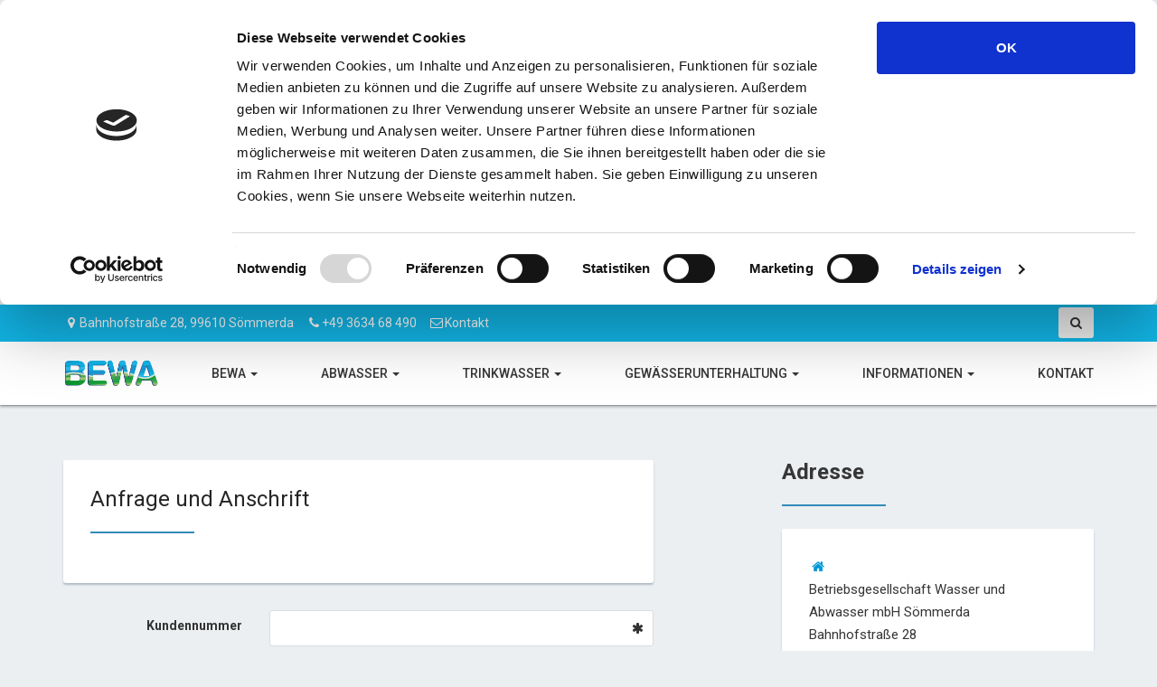

--- FILE ---
content_type: text/html;charset=utf-8
request_url: https://www.bewa-soemmerda.de/sn/kontakt/
body_size: 7741
content:




         		
          		


























































	
	
	
	
	
  



<!DOCTYPE html>
<html lang="de" class="no-js">
    <head>
    	<script id="Cookiebot" src="https://consent.cookiebot.com/uc.js" data-cbid="48ce8d3a-42b0-469e-b721-3d55505a9961" data-blockingmode="auto" type="text/javascript"></script>
      <script src="https://cdn.userway.org/widget.js" data-account="7AQMuoBwWs" data-cookieconsent="necessary"></script>
      <meta charset="utf-8">
    	<meta name="publisher" content="Betriebsgesellschaft Wasser und Abwasser mbH S&ouml;mmerda">
      <meta content="" name="description" >
			<meta name="generator" content="BatixCMS" >

	    <meta name="viewport" content="width=device-width, initial-scale=1.0" >
	    <meta name="Revisit-after" content="2 days">
	    <meta name="author" content="">
	    <meta name="keywords" content="" >
	    
<link rel="canonical" href="http://www.bewa-soemmerda.de/sn/kontakt">
<meta property="og:title" content="Kontakt - Betriebsgesellschaft Wasser und Abwasser mbH S&amp;ouml;mmerda" >
<meta property="og:type" content="website" >
<meta property="og:url" content="http://www.bewa-soemmerda.de/sn/kontakt" >
<meta property="og:image" content="" >
<meta property="og:locale" content="de_DE" />
<meta property="og:description" content="" >

        <script type="text/javascript">
        	var app = {
          		"swd": "/static/bewa",
          		"dwd": "/www/bewa",
          		"dwdc": "/www/bewa/sn/kontakt"
          	};
        </script>
        
        <link rel="apple-touch-icon" sizes="57x57" href="/static/bewa/custom/img/favicon/apple-touch-icon-57x57.png">
<link rel="apple-touch-icon" sizes="60x60" href="/static/bewa/custom/img/favicon/apple-touch-icon-60x60.png">
<link rel="apple-touch-icon" sizes="72x72" href="/static/bewa/custom/img/favicon/apple-touch-icon-72x72.png">
<link rel="apple-touch-icon" sizes="76x76" href="/static/bewa/custom/img/favicon/apple-touch-icon-76x76.png">
<link rel="apple-touch-icon" sizes="114x114" href="/static/bewa/custom/img/favicon/apple-touch-icon-114x114.png">
<link rel="apple-touch-icon" sizes="120x120" href="/static/bewa/custom/img/favicon/apple-touch-icon-120x120.png">
<link rel="apple-touch-icon" sizes="144x144" href="/static/bewa/custom/img/favicon/apple-touch-icon-144x144.png">
<link rel="apple-touch-icon" sizes="152x152" href="/static/bewa/custom/img/favicon/apple-touch-icon-152x152.png">
<link rel="apple-touch-icon" sizes="180x180" href="/static/bewa/custom/img/favicon/apple-touch-icon-180x180.png">
<link rel="icon" type="image/png" href="/static/bewa/custom/img/favicon/favicon-32x32.png" sizes="32x32">
<link rel="icon" type="image/png" href="/static/bewa/custom/img/favicon/android-chrome-192x192.png" sizes="192x192">
<link rel="icon" type="image/png" href="/static/bewa/custom/img/favicon/favicon-96x96.png" sizes="96x96">
<link rel="icon" type="image/png" href="/static/bewa/custom/img/favicon/favicon-16x16.png" sizes="16x16">
<link rel="manifest" href="/static/bewa/custom/img/favicon/manifest.json">
<link rel="mask-icon" href="/static/bewa/custom/img/favicon/safari-pinned-tab.svg" color="#5bbad5">
<meta name="msapplication-TileColor" content="#da532c">
<meta name="msapplication-TileImage" content="/static/bewa/custom/img/favicon/mstile-144x144.png">
<meta name="theme-color" content="transparent">
    

        <!-- Bootstrap core CSS -->
		<link rel="stylesheet" href="/static/bewa/custom-new/extlibs/Bluepanel/bluepanel/assets/plugins/bootstrap-3.3.5/css/bootstrap.min.css" type='text/css'>
		<!-- Template CSS -->
		<link rel="stylesheet" href="/static/bewa/custom-new/extlibs/Bluepanel/bluepanel/assets/css/style.css" type="text/css">

		<!-- Custom BeWa css --> 
		<link rel="stylesheet" href="/static/bewa/custom-new/extlibs/cetima/SiteFunctions.css">
		<link rel="stylesheet" href="/static/bewa/custom-new/css/global.css">
		<link rel="stylesheet" href="/static/bewa/custom-new/css/forms.css">
		<link rel="stylesheet" href="/static/bewa/custom-new/css/table.css">
    


	<title>Kontakt - Betriebsgesellschaft Wasser und Abwasser mbH S&amp;ouml;mmerda</title>
  
  <!-- Piwik -->
  <script type="text/plain" data-cookieconsent="statistics">
    var _paq = _paq || [];
    /* tracker methods like "setCustomDimension" should be called before "trackPageView" */
    _paq.push(['trackPageView']);
    _paq.push(['enableLinkTracking']);
    (function() {
      var u="//piwik.batix.info/";
      _paq.push(['setTrackerUrl', u+'piwik.php']);
      _paq.push(['setSiteId', '64']);
      var d=document, g=d.createElement('script'), s=d.getElementsByTagName('script')[0];
      g.type='text/javascript'; g.async=true; g.defer=true; g.src=u+'piwik.js'; s.parentNode.insertBefore(g,s);
    })();
  </script>
  <!-- End Piwik Code -->
  
  <!-- Popup für Ablesung -->
  <script type="text/plain" data-cookieconsent="necessary">
    <!--
      function ablesen(popseite, popname, width, height) {
      var l = (screen.width) ? (screen.width-width)/2 : 0;
      var t = (screen.height) ? (screen.height-height)/2 : 0;
      var s = 'height='+height+', width='+width+', top='+t+', left='+l+', scrollbars=auto, resizable=yes';
      Fenster = window.open(popseite, popname, s);} // -->
  </script> 
  <!-- End Popup für Ablesung -->

<link rel="stylesheet" type="text/css" href="/css/bewa/15E80984B7F.css?18F2DF181E8">
</head>

<body>
<!-- Preloader -->
<!--div id="preloader">
    <div id="status">&nbsp;</div>
</div-->
<div class="page-wrapper" id="AppWrap">

<!-- Fixed navbar -->
<header class="top-bar hidden-print">
	<div class="container">
    	<div class="row">
        	<div class="col-xs-12 col-sm-10 col-md-9">
			<ul class="list-inline top-contact pull-left">
				<li><a href="https://www.google.de/maps/place/Betriebsgesellschaft+Wasser+%26+Abwasser+mbH/@51.16343,11.12386,15z/data=!4m5!3m4!1s0x0:0x35de09eebcff2a5!8m2!3d51.16343!4d11.12386" title="Google Maps" target="_blank"><i class="fa fa-map-marker fa-fw"></i>Bahnhofstra&szlig;e 28, 99610 S&ouml;mmerda</a></li>
				<li><i class="fa fa-phone fa-fw"></i><a href="tel:+49 3634 68 490">+49 3634 68 490</a></li>
				<li><i class="fa fa-envelope-o fa-fw"></i><a href="/sn/kontakt/">Kontakt</a></li>			
  			</ul>
			
            </div>
            <div class="col-xs-12 col-sm-2 col-md-3">
				<!-- ================ -->
				<div id="header-top-second" class="hidden-print clearfix">
			          <!-- header dropdown buttons -->
			          <div class="header-dropdown-buttons hidden-xs pull-right">
			            <div class="btn-group dropdown">
			              <button data-toggle="dropdown" class="btn dropdown-toggle" type="button">
			                <i class="fa fa-search"></i><span style="display:none;">xxx</span>
			              </button>
			              <ul class="dropdown-menu dropdown-menu-right dropdown-animation">
			                <li>
			                	<!-- Beginn of Search -->
<div class="form-group has-feedback mb-5">
	<form method="post" class="search-box margin-clear form-inline"
		action="/search/search.htm"
		name="FullSearchForm" id="FullSearchForm">
		<div class="input-group">
			<input class="form-control" name="SearchTX"
				value=""
				type="text" id="inputFullSearch"
				title="Bitte geben Sie Ihren Suchbegriff ein!"
				placeholder="Suchen nach..."> 
			<span class="input-group-btn">
				<button class="btn btn-default pull-right" name="action" type="submit"
				value=""><i class="fa fa-search"></i><span style="display:none;">xxx</span></button>
   		    </span>
		</div>
		<!-- /input-group -->
	</form>
</div>
 
			                </li>
			              </ul>
			            </div>
			          </div>
			          <!-- header dropdown buttons end-->
				<!-- für login etc. -->
				</div>
			</div>
        </div>
    </div>
</header>
<nav class="navbar main-menu navbar-default hidden-print" role="navigation">
<div id="sticker">
 <div class="container">
 <div class="row">
 <div class="navbar-header">
 <button type="button" class="navbar-toggle" data-toggle="collapse" data-target=".navbar-collapse"> <span class="sr-only">Toggle navigation</span> <span class="icon-bar"></span> <span class="icon-bar"></span> <span class="icon-bar"></span> </button>
 <a class="navbar-brand" href="/" title="logo"><img src="/static/bewa/custom/img/Bewa-Logo-LQ.PNG" alt="Logo BEWA" /></a> </div>
 <div class="navbar-collapse collapse">
		
		<ul class="nav navbar-nav navbar-right" id="MainNavigation">
			
				
			
				
			
				
					
						<li class="dropdown" >
							<a class="dropdown-toggle hvr-underline-from-left" href="/pn/bewa" target="_top" title="BeWA" >
								BeWA
								
									<span class="caret"></span>
								
							</a>
																			
								<ul class="dropdown-menu" role="MainNavigation">
									
										<li>
											<a href="/pn/bewa/gesellschafter" target="_top" title="Gesellschafter">
												Gesellschafter
											</a>
										</li>
									
										<li>
											<a href="/pn/bewa/aufgaben" target="_top" title="Aufgaben">
												Aufgaben
											</a>
										</li>
									
										<li>
											<a href="/pn/bewa/aktuelles" target="_top" title="Aktuelles">
												Aktuelles
											</a>
										</li>
									
										<li>
											<a href="/pn/bewa/zertifizierung" target="_top" title="Zertifizierung">
												Zertifizierung
											</a>
										</li>
									
								</ul>											 	
							
						</li>
					
						<li class="dropdown" >
							<a class="dropdown-toggle hvr-underline-from-left" href="/pn/abwasserzweckverband-finne" rel="nofollow" target="_top" title="Abwasser" >
								Abwasser
								
									<span class="caret"></span>
								
							</a>
																			
								<ul class="dropdown-menu" role="MainNavigation">
									
										<li>
											<a href="/pn/abwasserzweckverband-finne/mitglieder" target="_top" title="Mitglieder">
												Mitglieder
											</a>
										</li>
									
										<li>
											<a href="/pn/abwasserzweckverband-finne/technik" target="_top" title="Technik">
												Technik
											</a>
										</li>
									
										<li>
											<a href="/pn/abwasserzweckverband-finne/entsorgungsgebiet" target="_top" title="Entsorgungsgebiet">
												Entsorgungsgebiet
											</a>
										</li>
									
										<li>
											<a href="/pn/abwasserzweckverband-finne/niederschlagswasser" target="_top" title="Niederschlagswasser">
												Niederschlagswasser
											</a>
										</li>
									
										<li>
											<a href="/pn/abwasserzweckverband-finne/faekalentsorgung" target="_top" title="F&auml;kalentsorgung">
												F&auml;kalentsorgung
											</a>
										</li>
									
										<li>
											<a href="/pn/abwasserzweckverband-finne/beitraege_gebuehren" target="_top" title="Beitr&auml;ge &amp; Geb&uuml;hren">
												Beitr&auml;ge &amp; Geb&uuml;hren
											</a>
										</li>
									
										<li>
											<a href="/pn/abwasserzweckverband-finne/preiseabwasserzweckverband" target="_top" title="Preise">
												Preise
											</a>
										</li>
									
										<li>
											<a href="/pn/abwasserzweckverband-finne/abwasserzweckverbandsatzungen" target="_top" title="Satzungen">
												Satzungen
											</a>
										</li>
									
										<li>
											<a href="/pn/abwasserzweckverband-finne/formulareabwasserzweckverband" target="_top" title="Formulare">
												Formulare
											</a>
										</li>
									
										<li>
											<a href="/pn/abwasserzweckverband-finne/gefoerderteinvestitionsmassnahmen" target="_top" title="gef&ouml;rderte Investitionsma&szlig;nahmen">
												gef&ouml;rderte Investitionsma&szlig;nahmen
											</a>
										</li>
									
										<li>
											<a href="/pn/abwasserzweckverband-finne/foerderungkleinklaeranlagen" target="_top" title="F&ouml;rderung Kleinkl&auml;ranlagen">
												F&ouml;rderung Kleinkl&auml;ranlagen
											</a>
										</li>
									
										<li>
											<a href="/pn/abwasserzweckverband-finne/fragenantwortenAZV" target="_top" title="Fragen / Antworten">
												Fragen / Antworten
											</a>
										</li>
									
										<li>
											<a href="/pn/abwasserzweckverband-finne/havarie-notdienst-abwasser" target="_top" title="Havarie - Notdienst">
												Havarie - Notdienst
											</a>
										</li>
									
								</ul>											 	
							
						</li>
					
						<li class="dropdown" >
							<a class="dropdown-toggle hvr-underline-from-left" href="/pn/trinkwasserzweckverband-thueringer-becke" target="_top" title="Trinkwasser" >
								Trinkwasser
								
									<span class="caret"></span>
								
							</a>
																			
								<ul class="dropdown-menu" role="MainNavigation">
									
										<li>
											<a href="/pn/trinkwasserzweckverband-thueringer-becke/mitgliedertrinkwasser" target="_top" title="Mitglieder">
												Mitglieder
											</a>
										</li>
									
										<li>
											<a href="/pn/trinkwasserzweckverband-thueringer-becke/techniktrinkwasser" target="_top" title="Technik">
												Technik
											</a>
										</li>
									
										<li>
											<a href="/pn/trinkwasserzweckverband-thueringer-becke/versorgungsgebiettrinkwasser" target="_top" title="Versorgungsgebiet">
												Versorgungsgebiet
											</a>
										</li>
									
										<li>
											<a href="/pn/trinkwasserzweckverband-thueringer-becke/wasserkreislauf" target="_top" title="Wasserkreislauf">
												Wasserkreislauf
											</a>
										</li>
									
										<li>
											<a href="/pn/trinkwasserzweckverband-thueringer-becke/wasserqualitaet" target="_top" title="Wasserqualit&auml;t">
												Wasserqualit&auml;t
											</a>
										</li>
									
										<li>
											<a href="/pn/trinkwasserzweckverband-thueringer-becke/installateurverzeichnis" target="_top" title="Installateurverzeichnis">
												Installateurverzeichnis
											</a>
										</li>
									
										<li>
											<a href="/pn/trinkwasserzweckverband-thueringer-becke/preisetrinkwasserzweckverband" target="_top" title="Preise">
												Preise
											</a>
										</li>
									
										<li>
											<a href="/pn/trinkwasserzweckverband-thueringer-becke/trinkwasserzweckverbandsatzungen" target="_top" title="Satzungen">
												Satzungen
											</a>
										</li>
									
										<li>
											<a href="/pn/trinkwasserzweckverband-thueringer-becke/gefoerderteinvestitionsmassnahmen" target="_top" title="gef&ouml;rderte Investitionsma&szlig;nahmen">
												gef&ouml;rderte Investitionsma&szlig;nahmen
											</a>
										</li>
									
										<li>
											<a href="/pn/trinkwasserzweckverband-thueringer-becke/formularetrinkwasserzweckverband" target="_top" title="Formulare">
												Formulare
											</a>
										</li>
									
										<li>
											<a href="/pn/trinkwasserzweckverband-thueringer-becke/fragenantwortenTWZV" target="_top" title="Fragen / Antworten">
												Fragen / Antworten
											</a>
										</li>
									
										<li>
											<a href="/pn/trinkwasserzweckverband-thueringer-becke/havarie-notdienst-trinkwasser" target="_top" title="Havarie - Notdienst">
												Havarie - Notdienst
											</a>
										</li>
									
								</ul>											 	
							
						</li>
					
						<li class="dropdown" >
							<a class="dropdown-toggle hvr-underline-from-left" href="/pn/gewaesserunterhaltung" target="_top" title="Gew&auml;sserunterhaltung" >
								Gew&auml;sserunterhaltung
								
									<span class="caret"></span>
								
							</a>
																			
								<ul class="dropdown-menu" role="MainNavigation">
									
										<li>
											<a href="/pn/gewaesserunterhaltung/aufgabe" target="_top" title="Aufgabe">
												Aufgabe
											</a>
										</li>
									
										<li>
											<a href="/pn/gewaesserunterhaltung/gebiet" target="_top" title="Gebiet">
												Gebiet
											</a>
										</li>
									
										<li>
											<a href="/pn/gewaesserunterhaltung/verbandsmitglieder" target="_top" title="Verbandsmitglieder">
												Verbandsmitglieder
											</a>
										</li>
									
										<li>
											<a href="/pn/gewaesserunterhaltung/satzung" target="_top" title="Satzung">
												Satzung
											</a>
										</li>
									
										<li>
											<a href="/pn/gewaesserunterhaltung/gefoerderteInvestitionsmassnahmenGUV" target="_top" title="gef&ouml;rderte Investitionsma&szlig;nahmen">
												gef&ouml;rderte Investitionsma&szlig;nahmen
											</a>
										</li>
									
										<li>
											<a href="/pn/gewaesserunterhaltung/havarie-notdienst-guv" target="_top" title="Havarie - Notdienst">
												Havarie - Notdienst
											</a>
										</li>
									
								</ul>											 	
							
						</li>
					
						<li class="dropdown" >
							<a class="dropdown-toggle hvr-underline-from-left" href="/pn/aktuelles" target="_top" title="Informationen" >
								Informationen
								
									<span class="caret"></span>
								
							</a>
																			
								<ul class="dropdown-menu" role="MainNavigation">
									
										<li>
											<a href="/pn/aktuelles/ausschreibung-bauleistungen" target="_top" title="Ausschreibung Bauleistungen">
												Ausschreibung Bauleistungen
											</a>
										</li>
									
										<li>
											<a href="/pn/aktuelles/pressemitteilungen" target="_top" title="Pressemitteilungen">
												Pressemitteilungen
											</a>
										</li>
									
										<li>
											<a href="/pn/aktuelles/stellenausschreibung" target="_top" title="Stellenausschreibung">
												Stellenausschreibung
											</a>
										</li>
									
										<li>
											<a href="/pn/aktuelles/vergaben" target="_top" title="Vergaben">
												Vergaben
											</a>
										</li>
									
								</ul>											 	
							
						</li>
					
						<li class="" >
							<a class="dropdown-toggle hvr-underline-from-left" href="/pn/kontakt" target="_top" title="Kontakt" >
								Kontakt
								
							</a>
							
						</li>
					
				
			
				
			
		</ul>
		
 </div>
 </div>
	</div>
 <!--/.nav-collapse --> 
 </div>
</nav>


<section class="map map-2">

</section>
<section class="main-container contact">
	<div class="container">
		<div class="row">

			<!-- main start -->
			<!-- ================ -->
			<div class="main col-md-7">
				
 


<!-- Blog Left Side Begins -->
<article>
	<!-- Post -->
	<div class="post-item">
		<!-- Post Title -->
		<div class="post wow fadeInUp">
      <!-- Image -->
      
			<div class="post-content wow fadeInUp">	
				<!-- Meta -->
				<h2 class="wow fadeInLeft heading-line">Anfrage und Anschrift</h2>
	            <div class="teaserPic">
                  	
												
                    
                    
                      	
                    
                    

	











                    
                  </div>
			</div><!-- End post-content -->	
		</div><!-- End post -->	
	</div><!-- End post-item -->						
</article><!-- Blog Left Side Ends -->
 		

					<form role="form" class="margin-clear form-horizontal" id="ContactDefault" action="" method="post">
						<div class="form-sent alert alert-success hidden">
								Wir haben Ihre Nachricht erhalten. Wir werden uns bald bei Ihnen melden.
						</div>
						<div class="form-not-sent alert alert-danger hidden">
								Es gab ein Problem beim Versand Ihrer Nachricht. Bitte aktualisiere diese Seite und versuche es erneut!
						</div>
						<div class="form-fields">
            
							<div class="form-group has-feedback">
								<label for="Kundennummer" class="control-label required col-sm-4">Kundennummer</label>
								<div class="col-sm-8">
									<input type="text" maxlength="100" placeholder="" name="Kundennummer" id="Kundennummer" class="form-control">
									<i class="fa fa-asterisk form-control-feedback"></i>
								</div>
							</div>
            
							<div class="form-group">
								<label for="SalutationID" class="control-label required col-sm-4">Anrede</label>
								<div class="col-sm-8">
									<select id="SalutationID" name="SalutationID" size="1" class="form-control" required>
										
										<option value="14F5F33374A" >Frau</option>
										
										<option value="15D9EC733DA" >Funktional</option>
										
										<option value="14F5F331A7D" >Herr</option>
										
									</select>
								</div>
							</div>
							<div class="form-group">
								<label for="GraduationID" class="control-label col-sm-4">Akademischer Grad</label>
								<div class="col-sm-8">
									<select id="GraduationID" name="GraduationID" size="1" class="form-control" >
										<option value="" ></option>
										
										<option value="14F5F67BF88" >Dr.</option>
										
										<option value="14F5F67DE01" >Prof.</option>
										
										<option value="14F5F680B5E" >Prof. Dr.</option>
										
									</select>
								</div>
							</div>
							<div class="form-group has-feedback">
								<label for="FirstNameTX" class="control-label required col-sm-4">Vorname</label>
								<div class="col-sm-8">
									<input type="text" maxlength="100" placeholder="" name="FirstNameTX" id="FirstNameTX" class="form-control" required>
									<i class="fa fa-user form-control-feedback"></i>
								</div>
							</div>
							<div class="form-group has-feedback">
								<label for="LastNameTX" class="control-label required col-sm-4">Nachname</label>
								<div class="col-sm-8">
									<input type="text" maxlength="100" placeholder="" name="LastNameTX" id="LastNameTX" class="form-control" required>
									<i class="fa fa-user form-control-feedback"></i>
								</div>
							</div>
							<div class="form-group has-feedback">
								<label for="CompanyTX" class="control-label col-sm-4">Firma</label>
								<div class="col-sm-8">
									<input type="text" maxlength="100" placeholder="" name="CompanyTX" id="CompanyTX" class="form-control">
									<i class="fa fa-building-o form-control-feedback"></i>
								</div>
							</div>
							<div class="form-group has-feedback">
								<label for="StreetTX" class="control-label col-sm-4">Straße, Nummer</label>
								<div class="col-sm-8">
									<input type="text" maxlength="100" placeholder="Bahnhofstraße 28" name="StreetTX" id="StreetTX" class="form-control">
									<i class="fa fa-envelope form-control-feedback"></i>
								</div>
							</div>
							<div class="form-group has-feedback">
								<label for="ZipCodeTX" class="control-label col-sm-4">PLZ</label>
								<div class="col-sm-8">
									<input type="text" maxlength="100" placeholder="99610" name="ZipCodeTX" id="ZipCodeTX" class="form-control jqValidate-zipDE">
									<i class="fa fa-envelope form-control-feedback"></i>
								</div>
							</div>
							<div class="form-group has-feedback outOfSpace">
								<label for="ZipTX" class="control-label col-sm-4">ZIP</label>
								<div class="col-sm-8">
									<input type="text" maxlength="100" placeholder="99098" name="ZipTX" id="ZipTX" class="form-control">
									<i class="fa fa-envelope form-control-feedback"></i>
								</div>
							</div>
							<div class="form-group has-feedback">
								<label for="CityTX" class="control-label col-sm-4">Ort</label>
								<div class="col-sm-8">
									<input type="text" maxlength="100" placeholder="Sömmerda" name="CityTX" id="CityTX" class="form-control">
									<i class="fa fa-envelope form-control-feedback"></i>
								</div>
							</div>
							<div class="form-group has-feedback">
								<label for="EMailTX" class="control-label required col-sm-4">E-Mail</label>
								<div class="col-sm-8">
									<input type="email" maxlength="100" placeholder="" name="EMailTX" id="EMailTX" class="form-control jqValidate-emailDE" required>
									<i class="fa fa-envelope form-control-feedback"></i>
								</div>
							</div>
							<div class="form-group has-feedback">
								<label for="OfficePhoneNumberTX" class="control-label col-sm-4">Telefon</label>
								<div class="col-sm-8">
									<input type="tel" maxlength="100" placeholder="+49 3634 68 49-0" name="OfficePhoneNumberTX" id="OfficePhoneNumberTX" class="form-control jqValidate-phoneDE">
									<i class="fa fa-phone form-control-feedback"></i>
								</div>
							</div>
							<div class="form-group has-feedback">
								<label for="OfficeFaxNumberTX" class="control-label col-sm-4">Fax</label>
								<div class="col-sm-8">
									<input type="tel" maxlength="100" placeholder="+49 3634 68 49-10" name="OfficeFaxNumberTX" id="OfficeFaxNumberTX" class="form-control jqValidate-faxDE">
									<i class="fa fa-fax form-control-feedback"></i>
								</div>
							</div>
							<div class="form-group has-feedback">
								<label for="SubjectTX" class="control-label required col-sm-4">Thema</label>
								<div class="col-sm-8">
									<input type="text" maxlength="255" placeholder="Anfrage" name="SubjectTX" id="SubjectTX" class="form-control" required>
									<i class="fa fa-navicon form-control-feedback"></i>
								</div>
							</div>
							<div class="form-group has-feedback">
								<label for="ContentRT" class="control-label required col-sm-4">Nachricht</label>
								<div class="col-sm-8">
									<textarea placeholder="" name="ContentRT" id="ContentRT" rows="6" class="form-control" required>Hallo,</textarea>
									<i class="fa fa-pencil form-control-feedback"></i>
								</div>
							</div>
							<div class="form-group">
								<label for="ContactDefaultSubmit" class="control-label required col-sm-4"></label>
								<div class="col-sm-8">
									<div class="form-validation-summary alert alert-danger hidden">Prüfen Sie bitte das Formular!</div>
									<button type="submit" class="btn blue-line-btn hvr-bounce-to-right" value="Senden" id="ContactDefaultSubmit">
										Senden
									</button>
									<button type="reset" class="btn btn-default" value="Zurücksetzen">
										Zurücksetzen
									</button>
									<input type="hidden" name="EMailTestTX" value="">
								</div>
							</div>
						</div><!-- form-fields -->
					</form>
			</div>
			<!-- main end -->

			<!-- sidebar start -->
			<!-- ================ -->
			<aside class="col-md-5 col-lg-4 col-lg-offset-1">
				<div class="sidebar">
					<div class="block clearfix">
						<h3 class="heading-line wow fadeInLeft" data-wow-duration="0.5s" data-wow-delay="0.5s">Adresse</h3>
			            <div class="widget">
			            	<ul class="list-unstyled contact-list dark wow fadeInRight" data-wow-duration="0.7s" data-wow-delay="0.7s">
								<li><i class="fa fa-home fa-fw"></i><br>Betriebsgesellschaft Wasser und Abwasser mbH S&ouml;mmerda<br>Bahnhofstra&szlig;e 28<br>99610 S&ouml;mmerda</li>
								<li><a href="/"><i class="fa fa-globe fa-fw"></i> http://www.bewa-soemmerda.de</a></li>
								<li><a href="tel:+49 3634 68 490"><i class="fa fa-phone fa-fw"></i> +49 3634 68 490</a></li>
								<li><a href="tel:+49 3634 68 4915"><i class="fa fa-fax fa-fw"></i> +49 3634 68 4915</a></li>
								<li><a href="mailto:info@bewa-soemmerda.de"><i class="fa fa-envelope fa-fw"></i> info@bewa-soemmerda.de</a></li>
							</ul>
							<a target="_blank" href="https://www.google.de/maps/place/Betriebsgesellschaft+Wasser+%26+Abwasser+mbH/@51.16343,11.12386,15z/data=!4m5!3m4!1s0x0:0x35de09eebcff2a5!8m2!3d51.16343!4d11.12386" title="Google Maps" class="btn blue-line-btn hvr-bounce-to-right btn-animated btn-block">Routenplaner <i class="fa fa-map-marker"></i></a>
			            </div>
					</div>
				</div>
        
			</aside>
			<!-- sidebar end -->

		</div>
	</div>
</section>

	
			<footer class="hidden-print">
				<div class="container">
			    	<div class="row"> 
			            <div class="col-sm-6 col-md-4 wow fadeInUp animated" data-wow-duration="0.4s" data-wow-delay="0.4s">
			            	<!-- Einbindung ServiceNavigation Start -->
  <h4 class="heading-line">Links</h2>
  <nav>
    <ul class="list-unstyled box-list">
      
      
        
      
        
      
        
      
        
          
            <li>
              <a  href="/sn/impressumdatenschutzdisclaimer" rel="nofollow" title="Impressum"  >
               <i class="fa fa-stop"></i>Impressum
              </a>
            </li>
          
            <li>
              <a target="_blank" href="/sn/anfahrt"  title="Anfahrt"  >
               <i class="fa fa-stop"></i>Anfahrt
              </a>
            </li>
          
            <li>
              <a  href="/sn/oeffnungszeiten"  title="&Ouml;ffnungszeiten"  >
               <i class="fa fa-stop"></i>&Ouml;ffnungszeiten
              </a>
            </li>
          
            <li>
              <a  href="/sn/downloads"  title="Downloads"  >
               <i class="fa fa-stop"></i>Downloads
              </a>
            </li>
          
            <li>
              <a  href="/sn/sitemap"  title="Sitemap"  >
               <i class="fa fa-stop"></i>Sitemap
              </a>
            </li>
          
            <li>
              <a  href="/sn/kontakt"  title="Kontakt"  >
               <i class="fa fa-stop"></i>Kontakt
              </a>
            </li>
          
            <li>
              <a  href="/sn/ansprechpartner"  title="Ansprechpartner"  >
               <i class="fa fa-stop"></i>Ansprechpartner
              </a>
            </li>
          
            <li>
              <a  href="/sn/kommunikationsregeln"  title="Kommunikationsregeln"  >
               <i class="fa fa-stop"></i>Kommunikationsregeln
              </a>
            </li>
          
            <li>
              <a  href="/sn/datenschutzerklaerung" rel="nofollow" title="Datenschutzerkl&auml;rung"  >
               <i class="fa fa-stop"></i>Datenschutzerkl&auml;rung
              </a>
            </li>
          
            <li>
              <a  href="/sn/erklaerungzurbarrierefreiheit"  title="Erkl&auml;rung zur Barrierefreiheit"  >
               <i class="fa fa-stop"></i>Erkl&auml;rung zur Barrierefreiheit
              </a>
            </li>
          
        
      
      
                
          <li><a href="#" title="Drucken" class="hidden-print SiteFunctionsShow"><i class="fa fa-stop"></i> Drucken</a></li>
    </ul>
  </nav>
<!-- Einbindung ServiceNavigation Ende -->
			            </div>
			            <div class="col-sm-6 col-md-4 wow fadeInUp animated" data-wow-duration="0.4s" data-wow-delay="0.5s">
			            	 
<h4 class="heading-line">Aktuelle News</h2>



			            </div>
			            <div class="col-sm-6 col-md-4 wow fadeInUp animated" data-wow-duration="0.4s" data-wow-delay="0.6s">
			            	<h4 class="heading-line">Betriebsgesellschaft Wasser und Abwasser mbH S&ouml;mmerda</h4>
			            	<p></p>
			                <ul class="list-unstyled contact-list">
								<li><a target="_blank"
									href="https://www.google.de/maps/place/Betriebsgesellschaft+Wasser+%26+Abwasser+mbH/@51.16343,11.12386,15z/data=!4m5!3m4!1s0x0:0x35de09eebcff2a5!8m2!3d51.16343!4d11.12386"
									title="Google Maps"><i class="fa fa-map-marker pr-10 text-default"></i>
										Bahnhofstra&szlig;e 28, 99610 S&ouml;mmerda</a></li>
								<li><i class="fa fa-phone pr-10 text-default"></i> <a
									href="tel:+49 3634 68 490">+49 3634 68 490</a></li>
								<li><a href="/sn/kontakt/"><i
										class="fa fa-envelope-o pr-10"></i>Kontakt</a></li>
							</ul>
							
			            </div>
			        </div>
			    </div>
				<div class="footer-line">
					<div class="container">
					<p><script language="javascript" type="text/javascript">
									var d = new Date()
									document.write('Copyright &copy; '
											+ d.getFullYear() + '');
								</script>
								by <a href="/" title="Startseite - BEWA">Betriebsgesellschaft Wasser und Abwasser mbH S&ouml;mmerda</a></p>
				    </div>
				</div>    
			</footer>
	<!-- JS Libs -->
	
<!-- JavaScript files placed at the end of the document so the pages load faster -->
<!-- ================================================== -->

<!-- HTML5 shim and Respond.js IE8 support of HTML5 elements and media queries -->
<!--[if lt IE 9]>
<script src="/static/bewa/custom-new/extlibs/Bluepanel/bluepanel/assets/js/html5shiv.min.js"></script>
<script src="/static/bewa/custom-new/extlibs/Bluepanel/bluepanel/assets/js/respond.min.js"></script>
<![endif]-->
<script src="/static/bewa/custom-new/extlibs/Bluepanel/bluepanel/assets/js/jquery-1.11.2.min.js"></script>
<!-- bootstrap -->	
<script src="/static/bewa/custom-new/extlibs/Bluepanel/bluepanel/assets/plugins/bootstrap-3.3.5/js/bootstrap.min.js"></script>
<!--<script src="/static/bewa/custom-new/extlibs/Bluepanel/bluepanel/assets/js/modernizr.js"></script>-->
<script src="/static/bewa/custom-new/extlibs/modernizr/modernizr-custom.js?v2"></script>
<!-- waypoints -->	
<script src="/static/bewa/custom-new/extlibs/waypoints/jquery.waypoints.min.js"></script>
<!-- isotope -->
<script src="/static/bewa/custom-new/extlibs/Bluepanel/bluepanel/assets/plugins/isotope/jquery.isotope.min.js"></script>
<!-- wow -->
<script src="/static/bewa/custom-new/extlibs/Bluepanel/bluepanel/assets/plugins/wow/wow.min.js"></script>
 <!--slider-revolution JS-->
<script src="/static/bewa/custom-new/extlibs/Bluepanel/bluepanel/assets/plugins/slider-revolution/tools.min.js"></script> 
<script src="/static/bewa/custom-new/extlibs/Bluepanel/bluepanel/assets/plugins/slider-revolution/slider.revolution.min.js"></script>
<!-- prettyPhoto -->
<script src="/static/bewa/custom-new/extlibs/Bluepanel/bluepanel/assets/plugins/prettyPhoto/jquery.prettyPhoto.js"></script>
<!-- owl-carousel -->
<script src="/static/bewa/custom-new/extlibs/Bluepanel/bluepanel/assets/plugins/owl-carousel/owl.carousel.js"></script>
<!-- sticky -->
<script src="/static/bewa/custom-new/extlibs/Bluepanel/bluepanel/assets/plugins/sticky/jquery.sticky.js"></script>
<!-- Form Validation -->
<script src="/static/bewa/custom-new/extlibs/Bluepanel/bluepanel/assets/plugins/jquery-validate/jquery.validate.min.js"></script>
<!-- Custom BeWa Scripts -->
<!-- ================================================== -->
<!-- Lacy Image Load -->
<script type="text/javascript" src="/static/bewa/design/extlibs/cetima/utilities.js"></script>
<script type="text/javascript" src="/static/bewa/design/extlibs/cetima/AjaxManager.js"></script>
<script type="text/javascript" src="/static/bewa/design/extlibs/cetima/cookies.js"></script>
<!-- SiteFunctions offCanvas -->
<script type="text/javascript" src="/static/bewa/custom-new/extlibs/cetima/SiteFunctions.js"></script>
<!-- Cetima's LacyImgLoad for batixCMS -->
<script type="text/javascript" src="/static/bewa/design/extlibs/unveil/jquery.unveil-cetima-mod.js"></script>
<!-- Cetima's Social Links with shariff Modification -->
<script type="text/javascript" src="/static/bewa/design/extlibs/shariff-1.17.1/shariff-cetima-mod.js"></script>
<!-- Cookie --> 
<script type="text/javascript" src="/static/bewa/custom-new/extlibs/jquery-eu-cookie-law-popup/js/jquery-eu-cookie-law-popup.js"></script>
<!-- Dialogs -->
<script type="text/javascript" src="/static/bewa/design/extlibs/cetima/ui.app.bootstrap.js"></script>
<!-- equal Hights of Divs -->
<script type="text/javascript" src="/static/bewa/design/extlibs/matchHeight/jquery.matchHeight-min.js"></script>
<!-- Copy auf Template app.js for beWa Customization -->
<!-- <script type="text/javascript" src="/static/bewa/custom-new/js/app.js"></script> -->
<!-- init of plugins -->
<script src="/static/bewa/custom-new/js/global.app.js"></script>

<script>
	$(function(){
  	console.log("bin drin in JS-Libs-Prot");
  	$(".kenburnimg").delay( 5000 ).attr("alt","Sliderbild der BEWA");
  })
</script>


<script type="text/javascript" src="/static/bewa/custom-new/js/google.map.config.js"></script>
<script type="text/javascript" src="/static/bewa/design/extlibs/jquery.form/jquery.form.min.js"></script>
<script type="text/javascript" src="/static/bewa/custom-new/js/ContactForm.js" charset="UTF-8"></script>
<script>
	var cfd = new ContactFormDialog();
	cfd.FormInit();
</script>

		<a href="#" class="back-to-top"><i class="fa fa-angle-up"></i><span style="display:none;">zurück zum Anfang</span></a>
		</div> <!--AppWrap-->
		
<div class="SiteFunctions closed hidden-print" style="left: -225px;">
	<div class="SF-header hidden-print">
		<a href="#" class="trigger"><i class="fa fa-share-alt"></i><span style="display:none;">irgendein Text</span></a>
		<h2>Weiterleiten</h2>
	</div>
	<div class="clearfix SF-body">
		<div data-lang="de" class="shariffCetima" data-mail-url="mailto:" data-title="Kontakt - Betriebsgesellschaft Wasser und Abwasser mbH S&amp;ouml;mmerda" data-mail-subject="Kontakt - Betriebsgesellschaft Wasser und Abwasser mbH S&amp;ouml;mmerda"  >
	            <ul class="list-unstyled">
					<li class="facebook">
	            		<a class="btn btn-block blue-line-btn facebook">Facebook<i class="pl-10 fa fa-facebook-square"></i></a>
	            	</li>
	            	<li class="googleplus">
	            		<a class="btn btn-block blue-line-btn googleplus">Google+<i class="pl-10 fa fa-google-plus"></i></a>
	            	</li>
	            	<li class="xing">
	            		<a class="btn btn-block blue-line-btn xing">Xing<i class="pl-10 fa fa-xing"></i></a>
	            	</li>
	            	<li class="twitter">
	            		<a class="btn btn-block blue-line-btn twitter">Twitter<i class="pl-10 fa fa-twitter"></i></a>
	            	</li>
	            	<li class="linkedin">
	            		<a class="btn btn-block blue-line-btn linkedin">LinkedIn<i class="pl-10 fa fa-linkedin"></i></a>
	            	</li>
	            	<li class="mail">
	            		<a class="btn btn-block blue-line-btn forward">E-Mail<i class="pl-10 fa fa-envelope-o"></i></a>
	            	</li>
	            </ul>
        </div>
        <ul class="list-unstyled">
        	
			<li><a class="btn btn-block blue-line-btn btn-cetima-print" href="#">Drucken <i class="fa fa-print"></i></a></li>
			
		</ul>
	</div>
</div>

		
	</body>
</html>


--- FILE ---
content_type: text/css
request_url: https://www.bewa-soemmerda.de/static/bewa/custom-new/extlibs/Bluepanel/bluepanel/assets/css/style.css
body_size: 8398
content:
/*************** labels of css section ***************
*************** bluepanel - solar panel theme 1.0v 

import CSS and fonts
default settings
theme btns
preloader
Parallax settings
forms inputs
Back to top btn
top-bar
sticker
nav bar
slider
section default
features
Parallax
about
projects
Team
contact
footer
media responsive
********************/
/***************import CSS and fonts********************/
@import url(https://fonts.googleapis.com/css?family=Roboto:400,100,300,500,400italic,700,900);
@import url('../plugins/font-awesome/css/font-awesome.min.css');
@import url('../plugins/animate/animate.css');
@import url('../plugins/prettyPhoto/prettyPhoto.css');
@import url('../plugins/owl-carousel/owl.carousel.css');
@import url('../plugins/owl-carousel/owl.theme.css');
@import url('../plugins/slider-revolution/settings.css');
@import url('../plugins/hover-css/hover-min.css');

/***************default settings********************/
body { background: #ebeff2; font-family: 'Roboto', sans-serif;}
h1, h2, h3, h4, h5, h6, .h1, .h2, .h3, .h4, .h5, .h6 {font-family: 'Roboto', sans-serif; color: #363636; font-weight: 600;}
p { color:#666; }
a { color:#0e4da3; }
a:focus { outline:none; }
.top-padding{ padding-top:60px !important;  }

/***************theme btns********************/
.white-line-btn { background:none; box-shadow: none; color:#fff; border:2px solid #fff; border-radius: 3px; }
.white-line-btn:hover, .white-line-btn:focus {box-shadow: none; color:#0b2f47;}
.white-line-btn.hvr-bounce-to-right:before{background:#fff;}

.blue-line-btn {box-shadow: none; background:none; color:#318cb8; border:2px solid #318cb8; border-radius: 3px; }
.blue-line-btn:hover, .blue-line-btn:focus {box-shadow: none; color:#fff;}
.blue-line-btn.hvr-bounce-to-right:before{background:#318cb8;}

.main-btn{box-shadow:none;border:none;border-radius: 0px;text-transform:uppercase;background-color: #318cb8; color: #fff; font-size: 14px;}
.main-btn i{ margin-right: 40px;}
.main-btn:active, .main-btn.active{ box-shadow: none;}
.main-btn:hover, .main-btn:focus, .main-btn.focus{ outline: none;color:#fff;}
.main-btn.hvr-bounce-to-right:before{background:#2d2d2d;}

/*********************preloader*************************/
#preloader { position:fixed; top:0; left:0; right:0; bottom:0; background-color:#fff; z-index:99999; }
#status { width:200px; height:200px; position:absolute; left:50%; top:50%; background-size: 128px 43px; background-image:url(../images/loading-3.GIF); background-repeat:no-repeat; background-position:center center; margin:-100px 0 0 -100px; }

/***************Parallax settings********************/
.bgParallax { color:#FFF; margin: 0 auto; text-align:center; width: 100%; max-width: 1920px; position: relative; min-height: 100%; background-position: 50% 0; background-repeat: repeat; background-attachment: fixed; }
.color-overlay { background: rgba(14, 77, 163, 0.7); position: relative; z-index: 0; }
.color-overlay.black { background: rgba(0, 0, 0, 0.6); position: relative; z-index: 0; }

/***************forms inputs********************/
.form-control {  height: auto;
  line-height: 36px; box-shadow:none; border-color:#dcdcdc; border-radius: 3px;}
.form-control:focus { box-shadow:none; border-color:#318cb8; outline:none; }
input:focus, selectl:focus { box-shadow:none; border-color:#318cb8; outline:none; }
.form-control-feedback { line-height:50px; }
textarea.form-control{ min-height: 200px; resize:none;}

/***************Back to top btn********************/
.back-to-top { position: fixed; bottom: 15px; right: 10px; text-decoration: none; color: #fff; background-color:#318cb8; font-size: 24px; padding:0.15em 0.5em; display: none; border-radius: 3px; }
.back-to-top:hover { background:#363636; color:#fff; }

/***************top-bar********************/
.top-bar{ position: relative; z-index: 1000; background: #318cb8; float: left; width: 100%;}
.list-inline{ margin-bottom: 0px;}
.list-inline li{ color: #fff; line-height: 41px;}
.list-inline li a{ color: #fff; line-height: 41px;}
.social-links{border-right: 1px solid #267aa2;}
.social-links li{border-left: 1px solid #267aa2;padding: 0px;float: left;}
.social-links li a{ color: #fff; padding: 0px 15px; display: block;}
.social-links li a:hover{color: #fff;}
.social-links li.facebook a:hover{background: #709bd6;}
.social-links li.twitter a:hover{background: #69ecea;}
.social-links li.dribbble a:hover{background: #ef8ff0;}
.social-links li.vimeo a:hover{background: #589fc4;}
.social-links li.google a:hover{background: #e66b45;}
.social-links li.deviantart a:hover{background: #60ab4f;}
.social-links li.behance a:hover{background: #1879fd;}
.social-links li.tumblr a:hover{background: #426d9b;}

/***************sticker********************/
#sticker{-webkit-box-shadow: 0 2px 3px rgba(0,0,0,.3);-moz-box-shadow: 0 2px 3px rgba(0,0,0,.3);box-shadow: 0 2px 3px rgba(0,0,0,.3); float: left; z-index: 999; width: 100%;background: #fff;}
.navbar-default .is-sticky .navbar-nav > li > a{padding: 30px 35px;}
.navbar-default .is-sticky .navbar-brand{padding: 25px 15px;}

/***************owl-theme********************/
.owl-theme .owl-controls{ position:absolute;z-index:999;display:block;bottom:25px;left: 0px;right: 0px;margin-left: auto;margin-right: auto;}
.owl-theme .owl-controls .owl-page span{margin: 0px 7px; height: 4px; width: 65px; background: #fff;}
.owl-theme .owl-controls .owl-pagination{ display: block; padding:0px 0px 0px 0px; }
.owl-theme .owl-controls .owl-buttons div {padding: 5px 9px;}
.owl-theme .owl-buttons i{margin-top: 2px;}
.owl-theme .owl-controls .owl-page.active span, .owl-theme .owl-controls.clickable .owl-page:hover span{background: #318cb8;}
.owl-theme .owl-controls .owl-buttons div {position: absolute;z-index: 99;margin: 0px;background: rgba(255, 255, 255, 0.6);padding: 12px 18px; font-size: 30px; color: #fff;}
.owl-theme .owl-controls .owl-buttons .owl-prev{left: 0px;top: -240px; border-radius: 0px 4px 4px 0px;}
.owl-theme .owl-controls .owl-buttons .owl-next{right: 0px;top: -240px;border-radius: 4px 0px 0px 4px;}

/***************navbar********************/
.main-menu .hvr-overline-from-center:before{background: #318cb8;}
.navbar-brand {-webkit-transition: all 0.2s ease-in-out;-moz-transition: all 0.2s ease-in-out;-o-transition: all 0.2s ease-in-out;transition: all 0.2s ease-in-out; padding:20px 15px; height:auto; }
.navbar-brand img { height: 30px; width:auto; }
.navbar.navbar-default { float: left; width: 100%;  z-index: 9999;  border:none; margin:0px; }
.main-menu .navbar-nav > li:first-child{ background: none;}
.main-menu .navbar-nav > li{ background-repeat: no-repeat; background-position: left center;}
.main-menu {box-shadow:none; border:none; background: transparent; }
.main-menu .navbar-nav > li > a:hover, .main-menu .navbar-nav > li > a:focus { background:none; color:#318cb8; }
.navbar-default .navbar-nav > li > a {-webkit-transition: all 0.2s ease-in-out;-moz-transition: all 0.2s ease-in-out;-o-transition: all 0.2s ease-in-out;transition: all 0.2s ease-in-out; text-transform: uppercase; color:#363636; font-size:14px; font-weight:500;padding: 25px 35px;}
.navbar-default .navbar-nav > li:last-child a{ padding-right: 15px;}
.navbar-default .navbar-nav > .active > a, .navbar-default .navbar-nav > .active > a:hover, .navbar-default .navbar-nav > .active > a:focus {color:#318cb8; background:none;}
.navbar-default .navbar-nav > li > a:hover, .navbar-default .navbar-nav > li > a:focus { background:none; color:#318cb8; }
.navbar-nav>li>.dropdown-menu{min-width: 120px; border: none; background: #fff; box-shadow: none;}
.navbar-nav>li>.dropdown-menu li a{ padding: 8px 20px;}
.navbar-nav>li>.dropdown-menu li a:hover{background: #F7F7F7;color:#318cb8;}
.dropdown-menu .divider{ background: #ccc;}
.dropdown-menu>.active>a, .dropdown-menu>.active>a:hover, .dropdown-menu>.active>a:focus{background: #F7F7F7;color:#318cb8;}
.navbar-default .navbar-nav>.open>a, .navbar-default .navbar-nav>.open>a:focus, .navbar-default .navbar-nav>.open>a:hover {
  color: #318cb8;
  background-color: #F7F7F7;
}
/******************section default**********************/
section h2.heading {text-transform:uppercase;font-size:60px;color:#75b6ce;font-weight:300;line-height:60px;margin-bottom:25px;margin-top: 0px; }
section p.helping-text {width: 560px;font-size:18px;color:#777;font-weight:300;font-style: italic;line-height:26px;margin: 0px auto 50px; }
section p{ font-size: 16px; color: #666; line-height: 30px;}
section { float: left; width: 100%; }
.list-unstyled li{font-weight: 400;font-size: 16px;color: #363636; line-height: 25px;}
.list-unstyled li i{ color: #363636;}
.bg-white{ background-color: #fff !important;}
/***************slider********************/
#slider{ padding:0px 0px 0px 0px;}
.slider-grid .item{ padding: 0px; position: relative;}
.slider-grid .item img{ width: 100%;}
#slider .rev_slider h2{font-size: 36px; font-weight: 300; margin: 0px; padding: 0px;color: #fff;}
#slider .rev_slider .h2{display: inline-block;background: #318cb8; margin: 0px 0px 15px 0px; padding: 8px 25px; font-size: 36px; font-weight: 300;color: #fff;}
#slider .rev_slider .p{background: #363636; margin: 0px 0px 15px 0px; padding: 8px 25px; font-size: 24px; font-weight: 300;color: #fff;}
#slider .rev_slider .slide-btn{ padding: 0px 15px; font-size: 14px; line-height: 36px; background: #318cb8; color: #fff; text-transform: uppercase; border-radius: 0px; border: none;}
#slider .rev_slider .slide-btn span{ border-right:1px solid #224e6b;display: inline-block;
  padding-right: 10px;
  margin-right: 10px;}
#slider .rev_slider .hvr-bounce-to-right:before{background: #224e6b;}
#slider .tp-bullets.preview4 .bullet{margin: 0px 7px !important; height: 20px !important; width: 20px !important; background: #fff !important;border-radius: 20px; border: none !important;}
#slider .tp-bullets.preview4 .bullet:hover, #slider .tp-bullets.preview4 .bullet.selected{background: #318cb8 !important;}

/******************services-grid**********************/
.services-grid{ padding:60px 0px; }
.services-grid .thumbnail{ margin-bottom: 30px; padding:0px; border:none; box-shadow: 0 1px 2px rgba(43, 59, 93, 0.29); border-radius: 3px; background: #fff; position: relative; overflow: hidden; -webkit-transition: all 300ms ease-out; transition: all 300ms ease-out;}
.services-grid .thumbnail:hover {
  box-shadow: 0 1px 2px rgba(43, 59, 93, 0.29), 0 0 13px rgba(43, 59, 93, 0.29);
}
.services-grid .thumbnail .category{ padding: 8px 15px; font-weight: 600; position: absolute; left: 0px; top: 145px; font-size: 15px; line-height: 25px; background: #318cb8; color: #fff; z-index: 9; border-radius: 0px 3px 3px 0px;}
.services-grid .thumbnail h3{ font-size: 20px; font-weight: 500;line-height: 24px; margin-top: 0px;}
.services-grid .thumbnail .caption{ padding: 15px;  float: left;
  width: 100%;}
.services-grid .thumbnail h3 a{color: #318cb8;}
.services-grid .thumbnail h3 a:hover{color: #363636; text-decoration: none;}
.services-grid .thumbnail .caption p{font-size: 16px; line-height: 30px;}

/**************************projects*********************************/

.projects-grid .mix{padding: 0px;	display: none; width: 25%; margin: 0px;}
.projects-grid .mix .thumbnail{float: left; border: none; padding: 0px; margin: 0px; }
.projects-grid .mix .thumbnail img{ float: left; width: 100%;}
.heading-bg{ position: relative; background: #ffc925; color: #fff; font-weight: 300; font-size: 15px;font-family: 'Roboto', sans-serif; margin:0px; padding: 4px 25px; line-height: 36px; }
.heading-bg span {position: absolute;width: 0;top: 0px;right: -26px;height: 0;border-bottom: 44px solid #ffc925;border-right: 26px solid transparent;}

/*==========================================
    projects STYLES
    =====================================================*/
 #projects{ padding: 35px 0px 1px 0px;}   
.projects-items,
.projects-filter {list-style: none;padding: 0;margin: 0;}
.projects-items {margin-right: 0px;}
.projects-filter {margin-bottom: 30px;text-align: center;}
.projects-filter > li {display: inline-block;}
.projects-filter > li+li:before{padding:0 5px;color:#8e8e8e;content:"/\00a0"}
.projects-items > li {float: left;padding: 0;margin: 0;}
.projects-filter > li > a.btn{ border: none;color: #666;padding: 4px 25px;line-height: 36px;font-size: 16px;font-family: 'Roboto', sans-serif; font-weight: 400;}
.projects-filter > li > a.btn:hover{color: #318cb8;}
.projects-filter > li > a.btn.active{ box-shadow: none; color: #318cb8;}
.projects-items.col-4 > li {width: 24.9%; border: 1px solid #fff;}
.projects-item .item-main {margin: 0px;text-align: center;background: #fff;padding: 0px;border:none; }
.projects-item img {width: 100%;}
.projects-item .projects-image {position: relative; min-height: 218px;}
.projects-item .projects-image a{ overflow: hidden; display: block;}
.projects-item .projects-image img{min-height: 300px;}
.projects-item .overlay {position:absolute;bottom:0;left:0;width:100%;height:30%;opacity:0;background-color:rgba(49, 140, 184, 0.8);text-align:center;vertical-align: middle;-webkit-transition:opacity 300ms;-moz-transition:opacity 300ms;-o-transition:opacity 300ms;transition:opacity 300ms;}
.projects-item .overlay p{ line-height: 66px;color:#fff;font-size:24px;font-family: 'Roboto', sans-serif; font-weight: 300; margin-bottom:0px;padding:0px 15px;}
.projects-item .overlay p span{color: #b68e15; }
.projects-item .overlay .preview {position: relative;top: 50%;display: inline-block;margin-top: -45px;font-size: 50px;color: #89c436;}
.projects-item:hover .overlay {opacity: 1;}

/*==========================================
   ISOTOPE FILTERING STYLES
    =====================================================*/
.isotope-item {z-index: 2;}
.isotope-hidden.isotope-item {pointer-events: none;z-index: 1;}
/* ISOTOPE CSS3 TRANSACTIONS */
.isotope,
.isotope .isotope-item {-webkit-transition-duration: 0.8s;-moz-transition-duration: 0.8s;-ms-transition-duration: 0.8s;-o-transition-duration: 0.8s;transition-duration: 0.8s;}
.isotope {-webkit-transition-property: height, width;-moz-transition-property: height, width;-ms-transition-property: height, width;-o-transition-property: height, width;transition-property: height, width;}
.isotope .isotope-item {-webkit-transition-property: -webkit-transform, opacity;-moz-transition-property: -moz-transform, opacity;-ms-transition-property: -ms-transform, opacity;-o-transition-property: -o-transform, opacity;transition-property: transform, opacity;}
/* DISABLE ISOTOPE CSS3 TRANSACTIONS */
.isotope.no-transition,
.isotope.no-transition .isotope-item,
.isotope .isotope-item.no-transition {-webkit-transition-duration: 0s;-moz-transition-duration: 0s;-ms-transition-duration: 0s;-o-transition-duration: 0s;transition-duration: 0s;}
/* DISABLE ISOTOPE CSS3 TRANSACTIONS FOR CONTAINERS WITH INFINITE SCROLLING */
.isotope.infinite-scrolling {-webkit-transition: none;-moz-transition: none;-ms-transition: none;-o-transition: none;transition: none;}
.bottom-line{background: #0b2f47; float: left; width: 100%; padding: 32px 0px;}
.bottom-line h3{ margin: 0px; font-size: 28px; color: #fff; line-height: 45px; font-weight: 300;}
.bottom-line.twitter-carousel{padding: 15px 0px;}

/******************section about**********************/
.about{padding:60px 0px; }
.about h3{ margin-top: 0px;}
.check-list li{ margin-bottom: 40px;}
.check-list li.active i{ border-color: #318cb8;color: #318cb8;}
.check-list li:hover i{ border-color: #318cb8;color: #318cb8;}
.check-list li i{ margin-right: 5px; font-size: 16px; padding: 4px; border-radius: 3px; border: 2px solid #363636; }
.check-list-2 li{ margin-bottom: 15px;}
.heading-line{ font-size: 24px; position: relative; font-weight: 600; margin:0px 0px 25px 0px; padding-bottom: 25px; }
.heading-line:before {position: absolute;left: 0px; bottom: 0px;background-color: #318cb8;content: "";display: inline-block;height: 2px;margin-top: 0px;vertical-align: middle;width: 115px;}
.text-center.heading-line:before {position: absolute;left: 0px;bottom: 0px;background-color: #318cb8;content: "";display: inline-block;height: 2px;margin: 0px auto;vertical-align: middle;width: 115px;right: 0px;}
.about-grid .thumbnail{ background: transparent; padding: 0px; border: none; position: relative;}
.about-grid .thumbnail .category{ padding: 8px 15px; font-weight: 600; position: absolute; left: 0px; top: 145px; font-size: 15px; line-height: 25px; background: #ffc925; color: #f2f2f2;}
.about-grid .thumbnail .caption{ padding: 0px;}
.about-grid .thumbnail .caption h4{ padding: 20px 0px;}
.about-grid .thumbnail .caption p{font-size: 16px; line-height: 30px;}
.about-grid img{ width: 100%;}

/**************************Team*********************************/
.team {padding:40px 0px 40px 0px; background-color: #fff; }
.members-grid .thumbnail .social-list{transition: all 0.5s ease;display: none; position: absolute; right: 20px; top: 24px;}
.members-grid .thumbnail .social-list li a { background: transparent; display:block; color:#fff; font-size:16px; line-height:30px; }
.members-grid .thumbnail .social-list li a:hover { color:#363636; }
.members-grid { margin-top:50px; }
.members-grid .thumbnail {float: left; width: 100%; margin-bottom:0px; padding:0px; border:none; box-shadow: 0 1px 2px rgba(43, 59, 93, 0.29); border-radius: 3px; background: #fff; position: relative; overflow: hidden; -webkit-transition: all 300ms ease-out; transition: all 300ms ease-out;}
.members-grid .thumbnail a{max-height: 275px; overflow: hidden; float: left; width: 100%; background: #fff;}
.members-grid .thumbnail.hvr-bounce-to-bottom:before{background: #318cb8;}
.members-grid .thumbnail:hover .caption h3{ color:#fff;}
.members-grid .thumbnail:hover .caption p{ color:#0b2f47;}
.members-grid .thumbnail:hover .social-list{ display: block;}
.members-grid .thumbnail img { border:none; padding:0px; border-radius:0px; }
.members-grid .caption { position: relative; float: left; width: 100%; margin-top:0px; background:none; padding:0px 25px 25px 25px; }
.members-grid .caption h3 { font-size:16px;  font-weight: 700; line-height:36px; margin-bottom:0px; }
.members-grid .caption p { font-size:15px; margin-bottom: 0px; }

/******************section testimonial**********************/
.testimonial{ float: left; width: 100%; background-image: url(../images/testimonial_bg.jpg); background-size:cover; background-position:center center; }
.testimonial .container{padding:60px 0px 30px 0px;}
.testimonial .heading-line{color:#fff; font-size: 18px;}
.testimonial .heading-line:before{margin-right: auto;margin-left: auto; right: 0px;}
.carousel-inner .clients-name{ padding: 10px 0px 20px 0px;position:relative;display:block;margin:0px auto;text-align:center;width: 300px;}
.carousel-inner .clients-name p strong{ color:#318cb8; font-size: 26px; line-height: 36px;}
.carousel-inner .clients-name p{ margin-bottom: 0px;font-size: 16px; color: #fff;}
.carousel-inner .clients-name .testimonial_arrow_left{position: absolute;  display: block; left: 0px; top: 0px; width: 50px; height: 30px; background-image: url(../images/testimonial_arrow_left.png); background-position: left top;  background-repeat: no-repeat;}
.carousel-inner .clients-name .testimonial_arrow_right{position: absolute; display: block; width: 50px; right: 0px; bottom: 0px; height: 30px;background-image: url(../images/testimonial_arrow_right.png); background-position: right bottom;  background-repeat: no-repeat;}
.carousel-inner .carousel-caption{ bottom: 0px; padding: 0px 0px 40px 0px; margin-top: 30px; left: auto; right: auto; position: relative;}
.carousel-inner .carousel-caption p{ font-size: 16px; line-height: 36px; color: #fff; font-style: italic; text-shadow:none;}
.carousel-indicators {bottom: 10px;}
.carousel-indicators li{background-color:#c1c2c3; border-color: #c1c2c3;}
.carousel-indicators .active{background-color:#318cb8; border-color: #318cb8;}

/******************section clients**********************/
.clients{float: left; width: 100%; padding:30px 0px 30px 0px;background-color:#ebeff2;}
#client-carousel{ margin-top: 25px;}
#client-carousel.owl-theme .owl-controls .owl-buttons div{opacity: 1; background: transparent; font-size: 50px;}
#client-carousel.owl-theme .owl-controls .owl-buttons .owl-prev{top: -72px; left: -8%;}
#client-carousel.owl-theme .owl-controls .owl-buttons .owl-next{top: -72px; right: -8%;}
#client-carousel .item{margin: 3px;text-align: center;}
#client-carousel.owl-theme .owl-controls .owl-buttons i {color: #666;}
.bottom-line.carousel #client-carousel.owl-theme .owl-controls .owl-buttons i {color: #fff;}
#client-carousel .item img{display: block;margin: 0px auto;height: 100px;text-align: center;}
#client-carousel .item img:hover{ opacity: 0.5;}
.bottom-line.carousel{ padding: 40px 0px;}
.bottom-line.carousel #client-carousel{ margin: 0px;}
.bottom-line.carousel #client-carousel.owl-theme .owl-controls .owl-buttons .owl-prev{ color: #fff; top: -45px; left: -8%;}
.bottom-line.carousel #client-carousel.owl-theme .owl-controls .owl-buttons .owl-next{color: #fff; top: -45px; right: -8%;}

/******************section twitter**********************/
#twitter-carousel .item p{ margin-bottom: 0px; color: #fff; font-size: 16px;}
#twitter-carousel .item i.fa{ margin-right: 50px;}
#twitter-carousel .item a{margin-left: 50px;color: #b68e15;}
#twitter-carousel.owl-theme .owl-controls{ bottom: 30px;}
#twitter-carousel.owl-theme .owl-controls .owl-buttons div{ opacity: 1; color: #fff; padding: 0px;
margin: 0px;background: transparent; font-size: 30px;}
#twitter-carousel.owl-theme .owl-controls .owl-buttons .owl-prev{color: #fff;top: -8px;left: auto; right: 30px;}
#twitter-carousel.owl-theme .owl-controls .owl-buttons .owl-next{color: #fff;top: -8px; right: 0px;}

/**************************footer*********************************/
footer { padding:50px 0px 0px 0px; background:#224e6b; width:100%; float:left; }
footer .heading-line{ font-size: 16px; color: #fff;}
footer .heading-line:before{ height: 3px; width: 80px;}
footer p{font-size: 16px; color: #fff; line-height: 36px;}
footer a{color: #0197d6;}
.box-list.list-unstyled li{margin-bottom: 10px;color: #fff;}
.box-list.list-unstyled li a{display: block;line-height: 36px; text-decoration: none; color: #fff;}
.box-list.list-unstyled li a:hover{color: #0197d6;}
.box-list.list-unstyled li i{ margin-right: 15px; color: #0197d6; font-size: 14px;}
.media {margin-top: 25px;}
.media .media-left{ width: 40px;padding-top: 8px;font-size: 20px; }
.media .media-left a{color: #f2f2f2;}
.media .media-body p{color: #c8c8c8; font-size: 16px;line-height: 30px;}
.media .media-body p a{color: #0197d6; font-weight: 500;}
.media .media-body span{color: #0b2f47;font-size: 16px;}
.contact-list li{font-size: 15px;margin-bottom: 30px;color: #fff;}
.contact-list li a{color: #fff; text-decoration: none;}
.contact-list li a:hover{ text-decoration: underline;}
.contact-list li i{ margin-right: 10px; color: #fff;color: #0197d6;}


.contact-list.dark li{ color: #363636;}
.contact-list.dark li a{ color: #363636;}
.contact-list li a:hover{ color: #fff; }
.contact-list.dark li a:hover{ color: #2d2d2d;}
.footer-line{ margin-top: 40px; text-align: center; background:#0b2f47; width:100%; float:left; }
.footer-line p{ line-height: 58px; margin-bottom: 0px; font-size: 14px; color: #fff;}
.footer-line a:hover{ color: #fff; }

/*************** Inner Pages ********************/
.inner-page .navbar.navbar-default{ }
.inner-page #projects{ padding: 60px 0px 0px 0px; }
.inner-page h3.heading-line{ margin-bottom: 45px;}
.services-list{ padding: 60px 0px;}
.services-box{ text-align: center;}
.services-box .diamond .icons{ width: 190px; margin-left: -95px; height: 190px;padding: 60px 0px;position: relative;z-index: 1;}
.services-box .diamond .icons p{letter-spacing: 3px;text-transform:uppercase;margin-bottom:0px;font-size:11px;color: #fff; line-height: 26px;}
.diamond {display: block;text-align: center;width: 0;height: 0;border: 95px solid transparent;border-bottom-color: #ffc925;position: relative;
top: -95px;margin: 0px auto 25px;}
.diamond:after {content: '';position: absolute;left: -95px;top: 95px;width: 0;height: 0;border: 95px solid transparent;border-top-color: #ffc925;}
.services-box .corner-arrows .icons{position: relative; width: 64px; margin: 0px auto;display: block; text-align: center; padding: 38px 0px;}
.corner-arrows{ height: 140px; border: 3px solid #3cb5ec; border-radius: 50%; width: 140px; position: relative; min-width: 140px; display: block; margin: 0px auto 60px;}
.hvr-outline-out:before{border-radius: 50%;border: 2px solid #2391c3;}

.corner-arrows .arrow_left{position: absolute;  display: block; left: 0px; top: 0px; width: 50px; height: 30px; background-image: url(../images/corner_arrow_left.png); background-position: left top;  background-repeat: no-repeat;}
.corner-arrows .arrow_right{position: absolute; display: block; width: 50px; right: 0px; bottom: 0px; height: 30px;background-image: url(../images/corner_arrow_right.png); background-position: right bottom;  background-repeat: no-repeat;}

.hexagon {
	width: 160px;
	height: 90px;
	background: #3cb5ec;
	position: relative;
	margin-bottom: 60px;
  margin-top: 30px;
}
.hexagon:before {
	content: "";
	position: absolute;
	top: -40px;
	left: 0;
	width: 0;
	height: 0;
	border-left: 80px solid transparent;
	border-right: 80px solid transparent;
	border-bottom: 40px solid #3cb5ec;
}
.hexagon:after {
	content: "";
	position: absolute;
	bottom: -40px;
	left: 0;
	width: 0;
	height: 0;
	border-left: 80px solid transparent;
	border-right: 80px solid transparent;
	border-top: 40px solid #3cb5ec;
}
.services-box .hexagon .icons i{ font-size: 42px; color: #224e6b;}
.services-box .hexagon .icons{ width: 160px; padding: 10px 0px;position: relative;z-index: 1;}
.services-box .hexagon .icons p{letter-spacing: 3px;text-transform:uppercase;margin-bottom:0px;font-size:13px;color: #0b2f47; line-height: 26px;}
/**************************tabs*********************************/
.nav-tabs{ border: none;}
.nav-tabs>li>a{ text-transform: uppercase; border-top: none; border-left: none;border-right: none;border-bottom: 3px solid rgba(0, 0, 0, 0);padding: 10px 30px;font-family: 'Roboto', sans-serif; font-weight: 500;font-size: 18px; background:transparent;  border-radius: 0px;line-height: 36px; color: #2d2d2d;}
.nav-tabs>li.active>a, .nav-tabs>li.active>a:hover, .nav-tabs>li.active>a:focus{ background:transparent;border-bottom: 3px solid #3cb5ec; border-top: none; border-left: none;border-right: none; border-radius: 0px;  }
.nav-tabs>li>a:hover, .nav-tabs>li>a:focus{background:transparent;border-bottom: 3px solid #3cb5ec;}
.tab-content>.tab-pane{ padding-top: 30px;}

/**************************skills*********************************/
.skills{padding: 60px 0px 10px;}
.skill-box { text-align: left; margin-bottom: 60px;}
.skill-box .icon{color: #3cb5ec;  font-size: 42px; height: 50px;display: block; margin-bottom: 30px;}
.skill-box h4{color: #363636; font-size: 18px; margin-bottom:10px }
.skill-box .media .media-body p{  color: #666;}
.skill-box .media .media-left{ padding-top: 0px; padding-right: 15px;}
/****************pagination*******************/
.pagination>li>a, .pagination>li>span{  padding: 4px 15px; font-size: 16px;color: #2d2d2d; line-height: 30px; border-radius: 3px; background: transparent; border: none;}
.pagination>li>a:hover, .pagination>li>span:hover, .pagination>li>a:focus, .pagination>li>span:focus{background: #3cb5ec; color: #fff; border: none;}
.pagination>.active>a, .pagination>.active>span, .pagination>.active>a:hover, .pagination>.active>span:hover, .pagination>.active>a:focus, .pagination>.active>span:focus{ background: #3cb5ec;}

/**************************contact*********************************/
.contact{ padding: 60px 0px; }
.contact-2 textarea.form-control {
  min-height: 180px;
  resize: none;
}
/**************************map*********************************/
.map{ float: left;width: 100%;}
.map #contact_map{height: 500px;}
.map iframe{ border: none; height: 520px; width: 100%;float: left;}
.map-info{ padding: 15px;}
.map-2{border-bottom: 1px solid #ccc;}
.map-2 #contact_map{height: 320px; border-bottom: 1px solid #eee;}
/* ------------- Our Blog page ------------- */

.post {  margin-bottom: 30px; padding:0px; border:none; box-shadow: 0 2px 2px rgba(43, 59, 93, 0.29); border-radius: 3px; background: #fff; position: relative; overflow: hidden; -webkit-transition: all 300ms ease-out; transition: all 300ms ease-out; }
.post .post-img{ width: 100%;}
.post h5 a { color:#17171a; }
.post .align-left { width:50%; vertical-align:top; }
.post-content { padding:30px 30px; }
.posted-date { font-size:16px; font-weight:700; color: #75b6ce; }
.posted-date span { color:#74787a; }
.posted-date a { color:#3cb5ec; }
.post img:hover { opacity:.6; }
.post .social-links{border: none; margin-top: 30px; text-align: center;}
.post .social-links li{ border: none; float: none;}
.post .social-links li a{  line-height: 18px; color: #aaa;}
.post .social-links li a i{ font-style: normal;}
.post .social-links li a:hover {
  color: #3cb5ec;
  background: none;
}
/*------------- Blog List -----------------*/
.blog { color: #74787a; padding: 60px 0px; background: #F8F8F8; text-align: left; }
.blog-list { position: relative; height:460px; }
.blog p { line-height: 28px; }
.blog .col-md-8 { padding-right:0px; }
.blog .post-content { background-color:#ffffff; }
.post-content i { font-size:24px; font-weight:500; font-style:italic; }
.post-content .share-btn i { font-style: normal; }
.post-item h2 { text-align:left; margin-bottom: 25px; margin-top: 0px; font-weight: 400; }
.post-item h2, .post-item h2 a { color: #262626; font-weight: 400; }
.post-item h2:hover, .post-item h2 a:hover { color: #3cb5ec; text-decoration: none; }
.blog .posted-date { margin-top:15px; color: #262626; }
.single .posted-date { margin-bottom: 15px; margin-top:0px; }
.post-nav { text-align:center; }

 .share-btn { padding: 15px 0px;}
 .share-btn ul li a{ display: block; line-height: 36px; }
  .share-btn ul li a:hover{color: #3cb5ec;}
.share-btn .btn-facebook{ color: #3b5998;}
.share-btn .btn-google-plus{ color: #dd4b39;}
.share-btn .btn-twitter{ color: #55acee;}
.share-btn .btn-tumblr{ color: #2c4762;}
.share-btn .btn-linkedin{ color: #007bb6;}
/*-------------- SideBar ---------------*/
.sidebar { margin-left: 15px;}
.widget { padding:30px;margin-bottom: 30px; border:none; box-shadow: 0 2px 2px rgba(43, 59, 93, 0.29); border-radius: 3px; background: #fff; position: relative; overflow: hidden; -webkit-transition: all 300ms ease-out; transition: all 300ms ease-out; }
.search { margin-bottom:30px; position:relative; }
.search form { padding: 20px 30px; height: 70px; border:none; box-shadow: 0 2px 2px rgba(43, 59, 93, 0.29); border-radius: 3px; background: #fff; position: relative; overflow: hidden; -webkit-transition: all 300ms ease-out; transition: all 300ms ease-out; }
 .search input[type="search"]::-moz-placeholder {color: #314960;}
.search input[type="search"] { font-size:15px; font-weight:300; line-height: 30px; width: 100%; border: none; }
.search input[type="submit"] { background: url(../images/search.png) no-repeat scroll 0 0 / 100% 100%; width: 30px; height: 30px; border: none; text-indent: -999999px; position:absolute; right:15px; bottom:20px; }
.widget h2 { font-size:20px; font-weight:700; margin-bottom:30px; text-align:left; margin-top: 0px; text-transform:uppercase; }
.widget h3, .widget h3 a { font-size:16px; color:#2d2d2d; text-align:left; font-weight: 500; }
.widget h3, .widget h3 a { font-size:16px; margin:0px 0px; display:block; }
.widget h3:hover, .widget h3 a:hover { color: #3cb5ec; }
.widget img { position:absolute; left:30px; }
.widget li { margin-bottom:20px; }
.widget li a img{ width: 80px;}
.widget .content { margin-left:100px; min-height:85px; }
.widget .content .posted-date { color: #74787a; font-weight: 300; }
.category-list li { padding:16px 0; margin-bottom:0px; border-bottom:1px solid rgba(0,0,0,.1); }

/*---------------- Author -------------*/
.author { border:none; box-shadow: 0 2px 2px rgba(43, 59, 93, 0.29); border-radius: 3px; background: #fff; position: relative; overflow: hidden; -webkit-transition: all 300ms ease-out; transition: all 300ms ease-out; min-height:275px; margin-bottom:25px; }
.author img { position:absolute; }
.author-comment { margin-left:260px; padding:30px 30px; }
.author-comment h5 { font-size:18px; }

/*---------------- Comments -------------*/
.title-head h4{ font-size:36px; font-weight:700; margin-bottom:40px; }
.comment-list li { margin:0px 0 90px 0; position:relative; }
.comment-list li img { border-radius:50%; width:130px; height:130px; position:absolute; }
.comment-details { margin-left:180px; }
.blog .comments { padding:40px; border:none; box-shadow: 0 2px 2px rgba(43, 59, 93, 0.29); border-radius: 3px; background: #fff; position: relative;  -webkit-transition: all 300ms ease-out; transition: all 300ms ease-out;  }
.blog .comments:before {  box-shadow: -3px -3px 4px 0px rgba(43, 59, 93, 0.1);border-style: solid; border-width:  0 0 30px 30px; top: 50px; content: ""; display: block; left: -15px; position: absolute; width: 0; z-index: 1; border-color: transparent #ffffff; transform:rotate(-45deg); }
.blog .comments p { margin-bottom:0px; font-size: 15px; }
.comment-meta { min-height:50px; }
.comment-meta .user-name { float:left; font-weight:700; width:50%; font-size: 22px; }
.comment-meta .posted-date { float:right; width:50%; text-align:right; }
.reply { border: none; padding:4px 30px; margin:0px 40px; text-transform:uppercase; border-radius:0px 0px 3px 3px; font-weight:700; float:right; background: #3cb5ec; color: #fff; }
.reply.hvr-bounce-to-right:before{background:#363636;border-radius:0px 0px 3px 3px; }
.comments-form .main-btn i { margin-right: 26px; }


/**************************media responsive*********************************/
@media only screen and (max-width : 1920px){
.projects-item .projects-image img {min-height: 308px;}
.projects-item .overlay p{ line-height: 80px;}
}
@media only screen and (max-width : 1600px){
.projects-item .projects-image img {min-height: 218px;}
}

@media only screen and (max-width : 1024px){
section p{font-size: 14px; line-height: 24px;}
 
.navbar-default .navbar-nav > li > a{padding: 25px 20px;}
.navbar-default .is-sticky .navbar-nav > li > a{padding: 30px 20px;}
.navbar-default .is-sticky .navbar-brand{padding: 25px 15px;}
.slider-grid .item .text{top: 125px;}
.services-grid .thumbnail h3{ font-size: 18px;}
.owl-theme .owl-controls .owl-buttons .owl-prev{top: -175px;}
.owl-theme .owl-controls .owl-buttons .owl-next{top: -175px;}
.services-grid .thumbnail .category{top: 100px;}
.projects-filter > li > a.btn{  padding: 4px 15px;}
.projects-item .projects-image img {min-height: 160px;}
.projects-item .projects-image {min-height: 160px;}
.projects-item .overlay p span { display: none;}
.bottom-line h3{font-size: 18px;}
.members-grid .thumbnail a{max-height: 220px;}
.members-grid .caption h3{  font-size: 14px;margin-top: 15px;}
.members-grid .caption{padding: 0px 15px 15px 15px;}
#client-carousel.owl-theme .owl-controls .owl-buttons .owl-prev{left: -4%;}
#client-carousel.owl-theme .owl-controls .owl-buttons .owl-next{right: -4%;}
.box-list.list-unstyled li a{ font-size: 13px;}
.box-list.list-unstyled li i{  margin-right: 10px;}
footer p{ font-size: 14px;}
.contact-list li{font-size: 12px;margin-bottom: 15px;}
.media .media-body p{font-size: 14px;}
.media .media-body span{font-size: 14px;}
.nav-tabs>li>a{padding: 10px 18px;}
.bottom-line.carousel #client-carousel.owl-theme .owl-controls .owl-buttons .owl-prev {left: -4%;}
.bottom-line.carousel #client-carousel.owl-theme .owl-controls .owl-buttons .owl-next{right: -4%;}
.bottom-line.carousel #client-carousel.owl-theme .owl-controls .owl-buttons .owl-next i{color: #fff;}
.bottom-line.carousel #client-carousel.owl-theme .owl-controls .owl-buttons .owl-prev i{color: #fff;}
.list-unstyled li{font-size: 12px;}
.projects-item .overlay p{ line-height: 48px;}
.box-list.list-unstyled li {margin-bottom: 3px;}
.contact .heading-line{ font-size: 22px;}

}

@media only screen and (max-width : 768px){
.heading-bg{font-size: 14px;padding: 4px 15px;}
.navbar-brand img{  height: 30px;}
.navbar-brand {padding: 20px 15px;}
.navbar-default .navbar-nav > li > a {padding: 25px 12px;font-size: 12px;}
.navbar-default .is-sticky .navbar-nav > li > a{padding: 25px 12px;font-size: 12px;}
.navbar-default .is-sticky .navbar-brand{padding: 15px 15px;}
#slider .rev_slider h2{ font-size: 30px;}
.projects-item .overlay p {line-height: 66px;}
.services-box {margin-bottom: 30px;}
.about h3 {margin-top: 20px;}
.members-grid .thumbnail{ margin-bottom: 30px;}
.services-grid {padding: 30px 0px;}
.services-grid .thumbnail .category {top: 70px; font-weight: 300; font-size: 14px;}
.services-grid .thumbnail .caption p {font-size: 12px;line-height: 24px;}
.services-grid .thumbnail h3 {font-size: 14px;font-weight: 600;line-height: 25px;}
.projects-filter > li > a.btn {padding: 4px 5px;font-size: 12px;}
.projects-filter{  margin-bottom: 30px;}
.projects-items.col-4 > li {width: 49.9%;}
.projects-item .projects-image img {max-height: 320px;}
.white-line-btn{padding: 6px 12px;font-size: 14px;}
.orange-line-btn{padding: 6px 12px;font-size: 14px;}
.bottom-line{padding: 20px 0px;}
.bottom-line h3 {font-size: 14px;}
.check-list li {margin-bottom: 15px; font-size: 12px;}
.about-grid .thumbnail .caption h4{font-size: 16px;}
.about-grid .thumbnail .caption p {font-size: 12px;line-height: 24px;}
#twitter-carousel .item p{font-size: 13px;}
#twitter-carousel .item i.fa {margin-right: 6px;}
.clients{padding: 30px 0px;}
.about {padding: 30px 0px;}
.team {padding: 30px 0px 30px 0px;}
.carousel-inner .carousel-caption p{font-size: 14px;line-height: 24px;}
.services-list {padding: 40px 0px;}
.skills {padding: 30px 0px 10px;}
.contact {padding: 30px 0px;}
.services-box h4{ font-size: 16px;}
.blog .col-md-8 { padding-right: 15px; }
.sidebar { margin-left: 0px; }
.map #contact_map {height: 300px;}
.comments-form{ margin-bottom: 30px;}


}

@media screen and (max-width:767px) {
.navbar-default .navbar-toggle {padding: 10px 10px;margin-top: 18px; border-color: #3cb5ec; }
.navbar-default .is-sticky .navbar-toggle{ margin-top: 12px;}
.navbar-default .navbar-toggle .icon-bar { background-color: #3cb5ec; }
.navbar-default .navbar-toggle:hover, .navbar-default .navbar-toggle:focus { background-color: #3cb5ec; border-color: #3cb5ec; }
.navbar-default .navbar-toggle:hover .icon-bar, .navbar-default .navbar-toggle:focus .icon-bar { background-color: #fff; }
.blog .comments:before{ }
.top-contact{ display: none;}
.top-bar .social-links{ border: none; float: none !important;text-align: center;}
.top-bar .social-links li:first-child{ border: none;}
.top-bar .social-links li{ float: none;}
#slider .rev_slider h2 {font-size: 24px;}
.services-grid .thumbnail img{ width: 100%;}
.services-grid .thumbnail .category {top: 20px;}
.heading-line{ font-size: 18px;}
.members-grid .thumbnail img {width: 100%;}
.blog{ padding: 30px 0px;}
.blog .comments{ padding: 15px;}

}

@media only screen and (max-width : 480px){
.navbar-default .is-sticky .navbar-nav > li > a{padding: 10px 12px;font-size: 12px;}
.navbar-default .is-sticky .navbar-brand{padding: 15px 15px;}
.services-grid .thumbnail{ margin-bottom: 55px;}
.nav-tabs>li>a {padding: 10px 12px; font-size: 16px;}
.top-bar .list-inline{ float: none !important;text-align: center;}
.top-bar .social-links li:first-child{ border-left: none;}
.top-bar .social-links li{float: none !important;}
.top-bar .social-links {border-right: none;border-top: 1px solid #d5d5d5;}
#slider .rev_slider .p.caption { display: none; } 
.main-menu .navbar-nav > li{ text-align: center;}
.navbar-default .navbar-nav > li > a {padding: 10px 12px;font-size: 12px;}
.navbar-nav>li>.dropdown-menu{text-align: center;position: relative;width: 100%;}
.services-grid .thumbnail img{ width: 100%;}
.services-grid .thumbnail .category {top: 175px;}
.heading-bg{ float: none !important; text-align: center;}
.heading-bg span{ display: none;}
.projects-items.col-4 > li {width: 99.9%;}
.carousel-inner .clients-name .testimonial_arrow_right{ right: 10px;}
.footer-line p{ font-size: 12px; }
.comment-details { margin-left:0px; padding-top:100px; }
.comments:before { display:none; }
section#blog, section.single.blog {  }
.title-head h4{ font-size:24px; }
.author img { position:static; display:block; margin:0 auto; padding-top:40px; }
.author-comment { margin-left:0px; padding-top:30px; float:none; }
.comment-area input[type="text"], .comment-area input[type="phone"], .comment-area textarea, .comment-area input[type="email"] { width:100%; }
.blog form { padding-left:10px; padding-right:10px; }
.blog .comments:before{ display: none;}
.post-content .share-btn i { font-style: normal;  font-size: 18px; padding: 6px 0px;}
.post-content .share-btn ul li a { padding: 6px 0px;}
.comment-meta .user-name{ width: 100%;}
.comment-meta .posted-date{width: 100%;font-size: 12px;  text-align: left;}
.widget h2{ font-size: 16px;}
.bottom-line{ text-align: center;}
.bottom-line .white-line-btn{ float: none !important;}
.post-content {padding: 20px 20px;}
.post-item h2{ font-size: 22px;}
}

@media only screen and (max-width : 320px){
.services-grid .thumbnail .category {top: 100px;}
.nav-tabs>li>a {padding: 0px 8px;font-weight: 400;font-size: 11px;}

}

--- FILE ---
content_type: text/css
request_url: https://www.bewa-soemmerda.de/static/bewa/custom-new/extlibs/cetima/SiteFunctions.css
body_size: 657
content:
div.SiteFunctions {
	/*background-color: #fff;*/
	/*color: #262626;*/
	width: 225px;
	position: fixed;
	top: 170px;
	z-index: 1002;
	left: -227px;
  	border-radius: 0 10px 0 0;	
}
div.SiteFunctions .SF-header {
	padding: 9px 15px;
	background: hsl(0, 0%, 80%) none repeat scroll 0 0;
	z-index: 2;
	position: relative;
	border: 1px solid #e1e1e1;
	height: 38px;
	/*color: #fff;*/
}
div.SiteFunctions .SF-body {
	padding: 0 12px 10px;
	top: 0px;
	/*position: absolute;*/
	opacity: 0;
	background: #f1f1f1;
	border: 1px solid #f1f1f1;
	border-top: none;

	-webkit-transition: all 0.6s ease-in-out;
	-moz-transition: all 0.6s ease-in-out;
	-o-transition: all 0.6s ease-in-out;
	-ms-transition: all 0.6s ease-in-out;
	transition: all 0.6s ease-in-out;
}
div.SiteFunctions.opened .SF-body {
	top: 38px;
	opacity: 1;
}
div.SiteFunctions .SF-header h2 {
	/*color: #777777;*/
	text-transform: none;
}
div.SiteFunctions h2 {
	margin: 0;
	font-size: 18px;
}
div.SiteFunctions h3 {
	margin: 15px 0 5px 0;
	font-size: 16px;
}
div.SiteFunctions hr {
	margin: 15px 0;
}
div.SiteFunctions hr + h3 {
	margin-top: 0;
}
div.SiteFunctions a.trigger {
	display: block;
	height: 36px;
	position: absolute;
	right: -36px;
	top: 0px;
	background: hsl(0, 0%, 80%) none repeat scroll 0 0;
	width: 36px;
	font-size: 24px;
	line-height: 35px;
	color: hsl(200, 58%, 46%);
	text-align: center;
	text-decoration: none;
	border: 1px solid #e1e1e1;
	border-left: none;
	border-radius: 0 5px 5px 0;
}
div.SiteFunctions.opened a.trigger {
	right: 0px;
	border-color: transparent;
}
div.SiteFunctions li a i {
    margin-top: 3px;
    position: absolute;
    right: 34px !important;
}
div.SiteFunctions  ul a:hover, .SiteFunctions  ul a:active,.SiteFunctions  ul a:visited{
    color: hsl(0, 0%, 21%);
}
div.SiteFunctions li {
    margin: 10px 0px;
}


--- FILE ---
content_type: text/css
request_url: https://www.bewa-soemmerda.de/static/bewa/custom-new/css/global.css
body_size: 717
content:
/* BeWa specific CSS */

/*color changings for top-bar */
/*-----------------------------*/
.top-bar {
    background: #12B7E8;
}
.navbar.navbar-default {
    z-index: 999;
}

/*header DropDown + Searchform */
/*-----------------------------*/
/*Button Groups*/
.top-bar .btn-group {
  margin: 3px 0 2px;
}
.top-bar .btn-group .btn {
  margin: 0;
  text-decoration: none;
}

.header-dropdown-buttons .dropdown-menu {
    min-width: 280px;
    padding: 15px;
}

.search-box .form-group {
  margin-bottom: 0;
}

.search-box .form-group .btn {
    border-width: 1px;
    line-height: 36px;
    margin-bottom: 0;
    margin-left: 0 !important;
    margin-right: 0;
    margin-top: 0;
    padding-bottom: 6px;
    padding-top: 6px;
}
/*-----------------------------*/

/*color changes for hexagon */
/*-----------------------------*/
.hexagon {
    background: #12B7E8;
}

.hexagon::before {
    border-bottom: 40px solid #12B7E8;
}

.hexagon::after {
    border-top: 40px solid #12B7E8;
}
/*color changings for slider */
/*-----------------------------*/
#slider .rev_slider .slide-btn {
    background: #12B7E8;
}

#slider .rev_slider .h2 {
    background: #12B7E8;
}
/*-----------------------------*/

/*changes for members*/
/*-----------------------------*/
.members-grid .thumbnail {
    margin-bottom: 10px;
}

/*changes for posts*/
/*-----------------------------*/
.post-content i {
    font-style: normal;
}

/*changes for gallery*/
/*-----------------------------*/
.projects-item .projects-image img {
    min-height: auto;
}

.projects-item .projects-image {
    min-height: auto;
}

.projects-item .overlay p {
    line-height: inherit;
    font-size: inherit;
    font-weight: inherit;
    padding: 0px 5px;
}

/*changes for widget*/
/*-----------------------------*/
.widget h3, .widget h3 a { 
	margin-top: 20px;
	margin-bottom: 10px;
}

.sidebar .members-grid {
    margin-top: 0px !important;
}
/*changes for media*/
/*-----------------------------*/
.media{
	border: none;
	box-shadow: 0 1px 2px rgba(43, 59, 93, 0.29);
	border-radius: 3px;
	padding: 10px;
}
/*changes for contactpersons*/
.contactperson-info i {
	margin-right: 10px;
}



--- FILE ---
content_type: text/css
request_url: https://www.bewa-soemmerda.de/static/bewa/custom-new/css/forms.css
body_size: 442
content:
/* BeWa spcific CSS for Forms */

.modal-content > form {
    margin: 0;
}

.green-line-btn{
 	border: 2px solid #2CA54B;
 	color: #2CA54B;
}

.green-line-btn.hvr-bounce-to-right::before {
    background: #2CA54B;
}
.green-line-btn:hover, .green-line-btn:focus {
    box-shadow: none;
    color: #fff;
}

.white-line-btn{
 	border: 2px solid #ffffff;
}
.white-line-btn.hvr-bounce-to-right::before {
    background: #fffff;
}

.blue-line-btn{
	border: 2px solid #318cb8;
}

.blue-line-btn.hvr-bounce-to-right::before {
    background: #318cb8;
}

.btn {
    /*border: 2px solid #318cb8;*/
    /*border: 2px solid #2CA54B;*/
    border-radius: 3px;
}

.btn-default:hover {
    border-color: #318cb8;
}

.btn-primary {
    color: #fff;
    background-color: #318CB8;
    border-color: #318CB8;
}
.btn-primary:hover {
    color: #fff;
    background-color: #224E6B;
    border-color: #0B2F47;
}

/*Modification for Input Groups*/
.input-group-btn > .btn {
	height: auto;
    line-height: 36px;
    margin-left: 0;
    margin-top: 0;
    padding-bottom: 6px;
    padding-top: 6px;
    border-width: 1px;
    border-radius: 3px;  
}



--- FILE ---
content_type: text/css
request_url: https://www.bewa-soemmerda.de/static/bewa/custom-new/css/table.css
body_size: 474
content:
@CHARSET "UTF-8";
/* CSS Table */

.table-responsive-compact {
    /*margin: 10px 0 0 0;
    width: 100%;
    border-top: 1px solid #337049;
    border-right: 1px #337049 solid;
    border-collapse: collapse;*/
}

.table-responsive-compact thead {
    /*background: #337049;*/
}

.table-responsive-compact th, 
.table-responsive-compact td {
    /*padding: 3px 5px;*/
    /*color: #000;*/
    /*border-bottom: 1px #337049 solid;
    border-left: 1px #337049 solid;*/
}
.table-responsive-compact th {
	
}

@media all and (max-width:640px) {
    .table-responsive-compact, 
    .table-responsive-compact thead, 
    .table-responsive-compact tbody, 
    .table-responsive-compact tr, 
    .table-responsive-compact th, 
    .table-responsive-compact td {
        display: block;
    }

    .table-responsive-compact {
        text-align: right;
    }

    .table-responsive-compact thead {
        position: absolute;
        top: -1111px;
        left: -1111px;
    }

    .table-responsive-compact td:before {
        float: left;
        padding: 0 10px 0 0;
        content: attr(data-label) "";
    }

    .table-responsive-compact td:nth-child(1) {
        font-weight: normal;
    }

    .table-responsive-compact td:nth-child(1) {
        font-weight: normal;
    }

    .table-responsive-compact td:last-child {
        border-bottom: 5px transparent solid !important;
    }

    
}

--- FILE ---
content_type: text/css;charset=utf-8
request_url: https://www.bewa-soemmerda.de/css/bewa/15E80984B7F.css?18F2DF181E8
body_size: 487
content:
div.modal-header.notfallModalHeader {
    background-color: #ff9d9d;
}
div.modal-body.notfallModalBody {
    font-size:16px;
}
div.modal-content.notfallModalContent {
    border:0;
}
.form-control {
    line-height: 26px;
}
.form-control-feedback {
    line-height: 41px;
}

ol.ebene1 {
  counter-reset:listenpunkt_ebene1;
  list-style-type:none;
  padding-left: 15px;
}
ol.ebene1 li:before {
  content: counter(listenpunkt_ebene1) ". ";
  counter-increment:listenpunkt_ebene1;
}
ol.ebene2 {
  counter-reset:listenpunkt_ebene2;
  list-style-type:none;
  padding-left: 15px;
}
ol.ebene2 li:before {
  content: counter(listenpunkt_ebene1)"."counter(listenpunkt_ebene2,decimal) ". ";
  counter-increment:listenpunkt_ebene2;
}
.teaserPic img {width:100%;}

#slider .caption .btn-group, .btn-group-vertical {
  position: relative;
  display: block;
  vertical-align: middle;
  margin-bottom: 10px;
  overflow: auto;
}
.outOfSpace {
	position:absolute;
  left:-10000px;
}

#slider .rev_slider h1 {
    font-size: 36px;
    font-weight: 300;
    margin: 0px;
    padding: 0px;
    color: #fff;
}


--- FILE ---
content_type: application/javascript
request_url: https://www.bewa-soemmerda.de/static/bewa/custom-new/js/global.app.js
body_size: 7599
content:
var wp; //WebPortal-Objekt
function WebPortal() {
	var bInit = false;
	var thisWP = this;
	var strCurrentDomain = location.host;
	
	/**
	 * parallax
	 */
	this.Parallax = function(){
		if (($(".parallax").length>0)  && !Modernizr.touch ){
			$(".parallax").parallax("50%", 0.2);
		};
		if (($(".parallax-2").length>0)  && !Modernizr.touch ){
			$(".parallax-2").parallax("50%", 0.3);
		};		
		if (($(".parallax-3").length>0)  && !Modernizr.touch ){
			$(".parallax-3").parallax("50%", 0.4);
		};	
	};
	
	/**	 
	 * Enable Smooth Scroll only on Chrome and only on Win and Linux Systems
	 */
	this.SmoothScroll = function(){
		var platform = navigator.platform.toLowerCase();
		if ((platform.indexOf('win') == 0 || platform.indexOf('linux') == 0) && !Modernizr.touch) {
			if ($.browser.webkit) {
				$.webkitSmoothScroll();
				//console.log("hello webkit");
			}
		};
	};
	
	/**	 
	 *  Owl carousel
	 */
	this.OwlCarousel = function(){
		if ($('.owl-carousel').length>0) {
			$(".owl-carousel.carousel").owlCarousel({
				items: 4,
				pagination: false,
				navigation: true,
				navigationText: false
			});
			$(".owl-carousel.carousel-autoplay").owlCarousel({
				items: 4,
				autoPlay: 5000,
				pagination: false,
				navigation: true,
				navigationText: false
			});
			$(".owl-carousel.clients").owlCarousel({
				items: 6,
				autoPlay: true,
				pagination: false,
				itemsDesktopSmall: [992,4],
				itemsTablet: [768,4],
				itemsMobile: [479,3]
			});
			$(".owl-carousel.content-slider").owlCarousel({
				singleItem: true,
				autoPlay: 5000,
				navigation: false,
				navigationText: false,
				pagination: false
			});	
			$(".owl-carousel.content-slider-with-controls").owlCarousel({
				singleItem: true,
				autoPlay: false,
				navigation: true,
				pagination: true
			});
			$(".owl-carousel.content-slider-with-large-controls").owlCarousel({
				singleItem: true,
				autoPlay: false,
				navigation: true,
				pagination: true
			});	
			$(".owl-carousel.content-slider-with-controls-autoplay").owlCarousel({
				singleItem: true,
				autoPlay: 5000,
				navigation: true,
				pagination: true
			});
			$(".owl-carousel.content-slider-with-large-controls-autoplay").owlCarousel({
				singleItem: true,
				autoPlay: 5000,
				navigation: true,
				pagination: true
			});
			$(".owl-carousel.content-slider-with-controls-autoplay-hover-stop").owlCarousel({
				singleItem: true,
				autoPlay: 5000,
				navigation: true,
				pagination: true,
				stopOnHover: true
			});
		};	
	};
	
	/**
	 * ScrollToTop
	 */
	this.ScrollToTop = function(){
		var offset = 220;
		var duration = 500;
		$(window).scroll(function() {
			if ($(this).scrollTop() > offset) {
				$('.back-to-top').fadeIn(duration);
			} else {
				jQuery('.back-to-top').fadeOut(duration);
			}
		});
		
		$('.back-to-top').click(function(event) {
			event.preventDefault();
			$('html, body').animate({scrollTop: 0}, duration);
			return false;
		});
	};
	
	/**
	 * InitLazyImgs  
	 */
	 //isotops
	this.InitLazyLoads = function(){
	  $(".isotope-container img").unveil({
		  treshold : null,
		  LoadTrigger : 'immediately',
		  ImgLoaded : null,
		  ImgsLoaded : thisWP.InitIsotops
	  });
	  //isitote
	  $("#rev_slider_13_1 img").unveil({
  		  treshold : null,
  		  LoadTrigger : 'immediately',
  		  ImgLoaded : null,
  		  ImgsLoaded : thisWP.InitSlider
  	  	});	
	};
	/**
	 * Isotopes ans inits
	 */
	this.InitIsotops = function(){
		//custom
		$('.isotope-container').css({'visibility':'inherit'});
		if ($('.isotope-container').length>0 || $('.masonry-grid').length>0 || $('.masonry-grid-fitrows').length>0 || $('.isotope-container-fitrows').length>0) {
			$(window).load(function() {
				$('.masonry-grid').isotope({
					itemSelector: '.masonry-grid-item',
					layoutMode: 'masonry'
				});
				$('.masonry-grid-fitrows').isotope({
					itemSelector: '.masonry-grid-item',
					layoutMode: 'fitRows'
				});
				$('.isotope-container').fadeIn();
				var $container = $('.isotope-container').isotope({
					itemSelector: '.isotope-item',
					layoutMode: 'masonry',
					transitionDuration: '0.6s',
					filter: "*"
				});
				$('.isotope-container-fitrows').fadeIn();
				var $container_fitrows = $('.isotope-container-fitrows').isotope({
					itemSelector: '.isotope-item',
					layoutMode: 'vertical',
					transitionDuration: '0.6s',
					filter: "*"
				});				
				// filter items on button click
				$('.filters').on( 'click', 'ul.nav li a,ul.projects-filter li a ', function() {
					var filterValue = $(this).attr('data-filter');
					$(".filters").find("li.active").removeClass("active");
					$(this).parent().addClass("active");
					$container.isotope({ filter: filterValue });
					$container_fitrows.isotope({ filter: filterValue });
					return false;
				});
			});
			$('a[data-toggle="tab"]').on('shown.bs.tab', function (e) {
				$('.tab-pane .masonry-grid-fitrows').isotope({
					itemSelector: '.masonry-grid-item',
					layoutMode: 'fitRows'
				});
			});
		}
	};
	/**
	 * Revolution slider and 
	 */ 
	this.InitSlider = function(){		
		//Custom		
		if ($("#rev_slider_13_1").length>0) {
			
			 var setREVStartSize = function() {
				var	tpopt = new Object();
				tpopt.startwidth = 1170;
				tpopt.startheight = 530;
				tpopt.container = $('#rev_slider_13_1');
				tpopt.fullScreen = "off";
				tpopt.forceFullWidth="off";
				tpopt.container.closest(".rev_slider_wrapper").css({height:tpopt.container.height()});
				tpopt.width=parseInt(tpopt.container.width(),0);
				tpopt.height=parseInt(tpopt.container.height(),0);
				tpopt.bw=tpopt.width/tpopt.startwidth;
				tpopt.bh=tpopt.height/tpopt.startheight;
				if(tpopt.bh>tpopt.bw)tpopt.bh=tpopt.bw;
				if(tpopt.bh<tpopt.bw)tpopt.bw=tpopt.bh;
				if(tpopt.bw<tpopt.bh)tpopt.bh=tpopt.bw;
				if(tpopt.bh>1){tpopt.bw=1;tpopt.bh=1}
				if(tpopt.bw>1){tpopt.bw=1;tpopt.bh=1}
				tpopt.height=Math.round(tpopt.startheight*(tpopt.width/tpopt.startwidth));
				if(tpopt.height>tpopt.startheight&&tpopt.autoHeight!="on")tpopt.height=tpopt.startheight;
				if(tpopt.fullScreen=="on"){
					tpopt.height=tpopt.bw*tpopt.startheight;
					var cow=tpopt.container.parent().width();var coh=jQuery(window).height();
					if(tpopt.fullScreenOffsetContainer!=undefined){
							try{
								var offcontainers=tpopt.fullScreenOffsetContainer.split(",");
								$.each(offcontainers,function(e,t){
									coh=coh-jQuery(t).outerHeight(true);
									if(coh<tpopt.minFullScreenHeight)coh=tpopt.minFullScreenHeight
								})
							}catch(e){
								thisWP.ErrorHandling('Exception in Intializing Revolution Slider Settings',e);
							}
					}
					tpopt.container.parent().height(coh);
					tpopt.container.height(coh);
					tpopt.container.closest(".rev_slider_wrapper").height(coh);
					tpopt.container.closest(".forcefullwidth_wrapper_tp_banner").find(".tp-fullwidth-forcer").height(coh);
					tpopt.container.css({height:"100%"});tpopt.height=coh;}
				else{
					tpopt.container.height(tpopt.height);
					tpopt.container.closest(".rev_slider_wrapper").height(tpopt.height);
					tpopt.container.closest(".forcefullwidth_wrapper_tp_banner").find(".tp-fullwidth-forcer").height(tpopt.height);
				}
			};
			 /* CALL PLACEHOLDER */
			 setREVStartSize();
			 var revapi13;   
			 if($('#rev_slider_13_1').revolution == undefined){
				thisWP.ErrorHandling('Exception in Intializing Revolution Slider',null);
			}else{
			   revapi13 = $('#rev_slider_13_1').show().revolution(
				{	
					dottedOverlay:"none",
					delay:5000,
					startwidth:1170,
					startheight:530,
					hideThumbs:200,

					thumbWidth:100,
					thumbHeight:50,
					thumbAmount:4,
					
											
					simplifyAll:"off",

					navigationType:"bullet",
					navigationArrows:"solo",
					navigationStyle:"preview4",

					touchenabled:"on",
					onHoverStop:"off",
					nextSlideOnWindowFocus:"off",

					swipe_threshold: 0.7,
					swipe_min_touches: 1,
					drag_block_vertical: false,
					
											
											
					keyboardNavigation:"off",

					navigationHAlign:"center",
					navigationVAlign:"bottom",
					navigationHOffset:0,
					navigationVOffset:20,

					soloArrowLeftHalign:"left",
					soloArrowLeftValign:"center",
					soloArrowLeftHOffset:20,
					soloArrowLeftVOffset:0,

					soloArrowRightHalign:"right",
					soloArrowRightValign:"center",
					soloArrowRightHOffset:20,
					soloArrowRightVOffset:0,

					shadow:0,
					fullWidth:"on",
					fullScreen:"off",
					spinner:"off",	
					stopLoop:"off",
					stopAfterLoops:-1,
					stopAtSlide:-1,

					shuffle:"off",

					
					forceFullWidth:"on",
					fullScreenAlignForce:"off",
					minFullScreenHeight:"400",
					
					hideThumbsOnMobile:"off",
					hideNavDelayOnMobile:1500,
					hideBulletsOnMobile:"off",
					hideArrowsOnMobile:"off",
					hideThumbsUnderResolution:0,

					fullScreenOffsetContainer: ".headerwrap, .headertopwrap",
					fullScreenOffset: "",
					hideSliderAtLimit:0,
					hideCaptionAtLimit:0,
					hideAllCaptionAtLilmit:0,
					startWithSlide:0					
					});
				}	
		}
	};

	 /* ----------------------- */
    /*Browser-Check*/
    this.BrowserCheck = function(){
        try {
            var divBrowser = $('#BrowserCheck');
            var divBC = $('#BrowserCheckWidgetContent');
            var divGC = $("#AppWrap");
            
            
            //divBrowser.hide(); //falls noch nicht durch CSS verborgen.
            divGC.show(); // anzeigen des Inhalts, falls es noch nicht angezeigt wird
            if ($.browser.msie) {           
            	
                //var version = GetReplaced($.browser.version, ".", "");
                //if(version < 70){ 
                if ($.browser.version < 7) {                	
                    divBC.html("Sie verwenden <b>einen veralteten Browser</b> (Microsoft Internet Explorer " + $.browser.version + ".) mit <b>Sicherheitsschwachstellen</b>");
                    divBC.append(" und k&ouml;nnen deshalb diese Anwendung nicht nutzen.<br>");
                    divBC.append("<b><a href='http://www.microsoft.com/germany/windows/internet-explorer' target='_blank' title='Link zum Update ihres Browsers!'>Hier erfahren sie, wie einfach Sie Ihren Browser aktualisieren k&ouml;nnen!</a></b>");
                    divBC.append("<br>");
                    LoadScript('//ajax.googleapis.com/ajax/libs/chrome-frame/1.0.3/CFInstall.min.js', function(){
                        var divBC = $('#BrowserCheckWidgetContent');
                        divBC.append('Alternativ können sie sich auch <a href="http://www.google.com/chromeframe">Google Frame</a> einrichten.:<br>');
                        divBC.append('<b><a href="javascript:CFInstall.check();">Google Frame installieren.</a></b>');
                    });
                    divBrowser.show();
                    divGC.hide();                    
                }
            }
        } 
        catch (err) {
            this.ErrorHandling('BrowserCheck', err);
        }
    };
    /* ----------------------- */
    /*Druck-Funktion*/     
    this.InitPrintFunction = function(){
        $('.btn-cetima-print').click(function(event){

        	//Ausblenden der sozialen Funktionen beim Aufruf der Druckfunktion
            //$('.ui-dialog').css('visibility','hidden');
            //$('.pluginShareButtonLink').css('visibility','hidden');

            $('link[media="print"]').attr('media', 'print, screen');
            //$('link[media="screen, projection"]').attr('media', 'xy');
            
            event.preventDefault();
            $('#AppWrap .hidden-print').hide();
            
            jqClose = $('<a id="PrintPageClose" class="btn blue-line-btn hvr-bounce-to-right hidden-print" style="margin:10px;" href="#">Druckansicht verlassen</a>');
            $('#AppWrap').prepend(jqClose);
			
            jqClose.click(function(event){
            	//$('link[media="xy"]').attr('media', 'screen, projection');
                $('link[media="print, screen"]').attr('media', 'print');
                event.preventDefault();
                $(this).remove();
                $('#AppWrap .hidden-print').show();
            });
			
			window.print();
        });
    };
    /* ----------------------- */
    /* alle Links die die Klasse AjaxForm haben, werden so manipuliert, dass sie sich in einem Dialog öffnen*/
    this.MapAjaxFormLinks = function(){
		        // Diese Funktion bindet an geeignete Link die funktion zum
		// nachträglichen Laden
		// alert(strSelector);
       strSelector = '.AjaxForm';
        
        $(strSelector).each(function(i, domElem){
            var strReqURL;
            var strReqDomain;
            var strReqTarget;
            var strReqClass;
            var objLink = $(domElem);
            
            strReqURL = objLink.attr("href");
            if (strReqURL.indexOf("//") == -1) {
                strReqDomain = "";
            }
            else {
                var arrReqURLElem = strReqURL.split('/');
                strReqDomain = arrReqURLElem[2];
            }
            strReqTarget = objLink.attr("target");
            strReqClass = objLink.attr("class");
            
            if (strReqDomain === "") {            
                $(domElem).click(thisWP.OpenLinkViaAjax);
            }
        });
    };
    
    /* ----------------------- */
    /* Öffnet einen Link in einem jQuery-Dialog */
    this.OpenLinkViaAjax = function(event){
       var strReqURL = $(this).attr("href"); //die angeforderte URL auslesen
        var strTitle = $(this).attr("title"); //die angeforderte URL auslesen
        event.preventDefault();//verhindert, dass der Ursprungslink, damit er nicht merh wirksam ist
        event.stopPropagation();
        
        if (strReqURL.indexOf("?") == -1) {
            strReqURL += "?";
        }
        else {
            strReqURL += "&";
        }
        
        strReqURL += 'ajax=1';
        
        //alert("href: " + strReqURL);
        
        var oDialog = new BSDialog({
            strURL: strReqURL,
            strTitle: strTitle,
            strDialogClass : 'modal-lg',
            bGenerateDialogDOM: true,
            bShow: true
        }); 
		
    };
    
    /* ----------------------- */
    /* externe Links */
    this.OpenExternalLink = function(element,event) {    	
		var strReqURL;
		var strReqTitle;
		var $this=$(element);
		event.preventDefault();//verhindert, dass der Ursprungslink, damit er nicht mehr wirksam ist 
		var strMessage ="M&ouml;chten Sie die nachfolgende Website &ouml;ffnen?<br>";
		strReqURL = $this.attr("href"); //die angeforderte URL auslesen
		strReqTitle = $this.attr("title"); //die angeforderte Links auslesen      
		
		var oMsg = new BSMessage(	{
	       	strTitle: 'externer Link',
			strMessage: strMessage+strReqTitle+"<br>("+strReqURL+")", 
			iType: 4,
			fnReturn: function(iReturn){
	        	if (iReturn==6){
	        		// Prüfe, ob aufzurufende URL den Hostnamen der aktuellen URL enthaelt
	        		if(strReqURL.search(strCurrentDomain) != -1) {
	        			   window.open(strReqURL,"_self");
	        			}
	        		else {
	        			window.open(strReqURL,"_blank");
	        		}        		
				}
	        }
	    });
		// Prüfe, ob aufzurufende URL den Hostnamen der aktuellen URL enthaelt
		if(strReqURL.search(strCurrentDomain) != -1) {
			   window.open(strReqURL,"_self");
			}
		else {
			window.open(strReqURL,"_replaceTab");
		}
			//if (iReturn==1){
			//	window.open(strReqURL);
				//window.open(strReqURL,strReqTitle); //Problem im IE - wahrscehinlich wegen Sonderzeichen
				//location.replace(strReqURL);
			//}
        //});					
        
	};
	
	this.MapExternalLinks = function(strSelector,e) {
		//Diese Funktion bindet an geeignete Link die funktion zum 
		//nachträglichen laden
		//alert(strSelector);
		try {
			$(strSelector).each(function(i,domElem,e){

				var strReqURL;
				var strReqDomain;
				var strReqTarget;
				var strReqClass;
				var objLink = $(domElem);
				var strOnClick = objLink.attr("OnClick");
				var bJavaScript = false;
        
				
				strReqURL = objLink.attr("href");
				try {
					if (strReqURL.indexOf("JavaScript")>0){
						bJavaScript=true;
					}
					if (strOnClick!='' && typeof strOnClick != 'undefined'){
						bJavaScript=true;
					}
				} catch (err) {
					//this.ErrorHandling('MapExternalLinks',err);
				}
				try {
					if (strReqURL.indexOf("//")==-1){
						strReqDomain="";
					} else {
						var arrReqURLElem = strReqURL.split('/');
						strReqDomain=arrReqURLElem[2];
					}
				} catch (err) {
					//this.ErrorHandling('MapExternalLinks',err);
				}
				strReqTarget = objLink.attr("target");
				strReqClass = objLink.attr("class");
				//alert(strReqDomain);
				if (strReqDomain!='' && strCurrentDomain!=strReqDomain && strReqClass!='IgnorExternalLinkDialog' && bJavaScript == false) {
					$(domElem).click(function(e){
                    	e.preventDefault();
                    	thisWP.OpenExternalLink(objLink,e);
                    });
                }
			});
		} catch (err) {
			this.ErrorHandling('MapExternalLinks',err);
		}

	};
    
	/* -----------------------
	 * Bild Zoom
	 */
	this.InitImageZoom = function(){
		
		jQuery("a.preview").prettyPhoto({
			social_tools: false
		});
		
	}
	
	/* --------------------------
	 * Animation.css und WOW Initialisierung
	 * */
	this.InitAnimations = function(){
		if (!Modernizr.touch) {
			new WOW().init();
		}
		
		/*
		 * without Animation.css
		if (($("[data-animation-effect]").length>0) && !Modernizr.touch) {
			$("[data-animation-effect]").each(function() {
				if(Modernizr.mq('only all and (min-width: 768px)') && Modernizr.csstransitions) {
					var waypoints = $(this).waypoint(function(direction) {
						var appearDelay = $(this.element).attr("data-effect-delay"),
						animatedObject = $(this.element);
						setTimeout(function() {
							animatedObject.addClass('animated object-visible ' + animatedObject.attr("data-animation-effect"));
						}, appearDelay);
						this.destroy();
					},{
						offset: '90%'
					});
				} else {
					$(this).addClass('object-visible');
				}
			});
		};
		
		//Größe der Divs nachträglich Anpassen, wenn die Animation beendet ist
		if (typeof $.fn.matchHeight == 'function' ) {
			$('[data-animation-effect]').one('webkitAnimationEnd mozAnimationEnd MSAnimationEnd oanimationend animationend', function(){		
				$.fn.matchHeight._update();
			});
		}
		*/

	};
	
	/*Contant-Navs mit prev next buttons*/
	this.InitContentNavs = function(){
		try{
			$('.tab-content .btnNext').click(function(event){
				event.preventDefault();
				var NavContent = $(this).closest('.tab-content'); 
				var NavTab = NavContent.siblings('.nav-tabs');  
				NavTab.find('> .active').next('li').find('a').trigger('click');
			  	$("body,html").animate({
			  		scrollTop:NavContent.offset().top-100
			  		},800);
			  		
			});
			
			$('.tab-content .btnPrevious').click(function(event){
				event.preventDefault();
				var NavContent = $(this).closest('.tab-content'); 
				var NavTab = NavContent.siblings('.nav-tabs');  
				NavTab.find('> .active').prev('li').find('a').trigger('click');
			  	$("body,html").animate({
			  		scrollTop:NavContent.offset().top-100
			  		},800);
			});	
			
		} catch (err) {
			thisWP.ErrorHandling('InitContentNavs', err)
		}
		

	};
	
	/*Init Navigation*/
	this.InitNavigation = function(){
		try{
			//Show dropdown on hover only for desktop devices
			//-----------------------------------------------
			
			var delay=0, setTimeoutConst;
			if (Modernizr.mq('only all and (max-width: 767px)') || Modernizr.touch) {
				$("#MainNavigation li.dropdown a").click(function(e){
					if($(this).hasClass('dropdown-toggle')){
						e.preventDefault();
						if(!$(this).parent().hasClass('expanded')){
							$("#MainNavigation li.dropdown").removeClass('expanded');
							$("#MainNavigation li.dropdown").removeClass('open');
							$(this).parent().addClass('expanded');
							$('.dropdown-menu').stop( true, true ).fadeOut("fast");
			                $('.dropdown-menu', this).stop( true, true ).fadeIn("fast");
			                $(this).parent().addClass('open');
						}
						else{
							$("#MainNavigation li.dropdown").removeClass('expanded');
							$("#MainNavigation li.dropdown").removeClass('open');
							$('.dropdown-menu', this).stop( true, true ).fadeOut("fast");
						}
					}
		        });
			}
			else{
				$("#MainNavigation li.dropdown").hover(            
		            function() {
		                $('.dropdown-menu', this).stop( true, true ).fadeIn("fast");
		                $(this).toggleClass('open');
		                $('b', this).toggleClass("caret caret-up");                
		            },
		            function() {
		                $('.dropdown-menu', this).stop( true, true ).fadeOut("fast");
		                $(this).toggleClass('open');
		                $('b', this).toggleClass("caret caret-up");                
		        });
			}
			

			//Show dropdown on click only for mobile devices
			//-----------------------------------------------
			/*
			if (Modernizr.mq('only all and (max-width: 767px)') || Modernizr.touch || $(".main-navigation.onclick").length>0 ) {
				$('.main-navigation [data-toggle=dropdown], .header-top [data-toggle=dropdown]').on('click', function(event) {
				// Avoid following the href location when clicking
				event.preventDefault(); 
				// Avoid having the menu to close when clicking
				event.stopPropagation(); 
				// close all the siblings
				$(this).parent().siblings().removeClass('open');
				// close all the submenus of siblings
				$(this).parent().siblings().find('[data-toggle=dropdown]').parent().removeClass('open');
				// opening the one you clicked on
				$(this).parent().toggleClass('open');
				});
			}
			*/
			//
			
			//Transparent Header Calculations
			var timer_tr;
			if ($(".transparent-header").length>0) {
				$(window).load(function() {
					trHeaderHeight = $("header.header").outerHeight();
					$(".transparent-header .tp-bannertimer").css("marginTop", (trHeaderHeight)+"px");
				});
				$(window).resize(function() {
					if ($(this).scrollTop()  < headerTopHeight + headerHeight -5) {
						trHeaderHeight = $("header.header").outerHeight();
						$(".transparent-header .tp-bannertimer").css("marginTop", (trHeaderHeight)+"px");
					}
				});
				$(window).scroll(function() {
					if ($(this).scrollTop() == 0 ) { 
						if(timer_tr) {
							window.clearTimeout(timer_tr);
						};
						timer_tr = window.setTimeout(function() {
							trHeaderHeight = $("header.header").outerHeight();
							$(".transparent-header .tp-bannertimer").css("marginTop", (trHeaderHeight)+"px");
						}, 300);
					};
				});
			}

			if ($(".transparent-header .slideshow").length>0) { 
				$(".header-container header.header").addClass("transparent-header-on");
			} else {
				$(".header-container header.header").removeClass("transparent-header-on");
			}

			//Full Width Slider with Transparent Header Calculations
			if ($(".transparent-header .slider-banner-fullwidth-big-height").length>0) {
				if (Modernizr.mq('only all and (max-width: 991px)')) {
					$("body").removeClass("transparent-header");
					$(".header-container header.header").removeClass("transparent-header-on");
					$(".tp-bannertimer").css("marginTop", "0px");
					$("body").addClass("slider-banner-fullwidth-big-height-removed");
				} else {
					$("body").addClass("transparent-header");
					$(".header-container header.header").addClass("transparent-header-on");
					$("body").removeClass("slider-banner-fullwidth-big-height-removed");
				}
			};

			if ($(".transparent-header .slider-banner-fullwidth-big-height").length>0 || $(".slider-banner-fullwidth-big-height-removed").length>0) {
				$(window).resize(function() { 
					if (Modernizr.mq('only all and (max-width: 991px)')) {
						$("body").removeClass("transparent-header");
						$(".header-container header.header").removeClass("transparent-header-on");
						$(".tp-bannertimer").css("marginTop", "0px");
					} else {
						$("body").addClass("transparent-header");
						$(".header-container header.header").addClass("transparent-header-on");
					}
				});
			};
			
			// Fixed header
			//-----------------------------------------------
			headerTopHeight = $(".header-top").outerHeight(),
			headerHeight = $("header.header.fixed").outerHeight();
			$(window).resize(function() {
				if(($(this).scrollTop() < headerTopHeight + headerHeight -5 ) && ($(window).width() > 0)) {
					headerTopHeight = $(".header-top").outerHeight(),
					headerHeight = $("header.header.fixed").outerHeight();
				}
			});
			
			$(window).scroll(function() {
				if (($(".header.fixed").length > 0)  && !($(".transparent-header .slideshow").length>0)) {
					console.log("ST"+$(this).scrollTop());
					console.log("HTH"+headerTopHeight);
					console.log("HH"+headerHeight);
					//if (($(this).scrollTop() > headerTopHeight + headerHeight) && ($(window).width() > 0)) {
					if(($(this).scrollTop() > 43) && ($(window).width() > 0)){
						$("body").addClass("fixed-header-on");
						//$(".header.fixed").addClass('animated object-visible fadeInDown');
						$(".header.fixed").addClass('object-visible');
						//$(".header-container").css("paddingBottom", (headerHeight)+"px");
						$(".header-container").css("paddingBottom", (headerTopHeight)+"px");
						
					} else {						
						$("body").removeClass("fixed-header-on");
						$(".header-container").css("paddingBottom", (0)+"px");
						$(".header.fixed").removeClass('animated object-visible fadeInDown');
						
					}
				} else if ($(".header.fixed").length > 0) {
					if (($(this).scrollTop() > headerTopHeight + headerHeight) && ($(window).width() > 0)) {
						$("body").addClass("fixed-header-on");
						$(".header.fixed").addClass('animated object-visible fadeInDown');
					} else {
						$("body").removeClass("fixed-header-on");
						$(".header.fixed").removeClass('animated object-visible fadeInDown');
					}
				};
			});
			
			//This will prevent the event from bubbling up and close the dropdown when you type/click on text boxes (Header Top).
			//-----------------------------------------------
			$('.header-top .dropdown-menu input').click(function(e) {
				e.stopPropagation(); 
			});
			
		} catch (err) {
			thisWP.ErrorHandling('InitNavigation', err)
		}
		
	};
	
     
	/* ----------------------- */
	this.ErrorHandling = function(strModul, err) {
		txt = "Leider gibt es einen Fehler auf der Seite.\n\n";
		txt += "JS-Modul:" + strModul + "\n";
		txt += "Beschreibung: " + err.description + "\n";
		txt += "Nummer: " + err.number + "\n";
		txt += "Meldung: " + err.message + "\n";
		txt += "\nWeiter mit ok.\n\n";
		alert(txt);
	};
	/* Ende Member Funktionen
	 * ----------------------- */
	
	/*Initialisierung*/
	/* ----------------------- */
	if (bInit == false) {
 
		$.ajaxSetup({
			// Disable caching of AJAX responses */
			cache : false
		});
		
		try {
			$(document).trigger("WebPortal.Init");
		} catch (err) {
			this.ErrorHandling('WebPortal.Init', err);
		}
		
		$("*").dblclick(function(e){e.preventDefault();}); //Doppelklick deaktivieren
		$(window).load(function() {
			$("body").removeClass("no-trans"); //transformationen erlauben
		});
		
		thisWP.SmoothScroll();
		thisWP.BrowserCheck();			
        thisWP.InitPrintFunction();
		thisWP.MapAjaxFormLinks();
		//thisWP.MapExternalLinks('.main article a');
        thisWP.InitLazyLoads();
        thisWP.InitAnimations();
        thisWP.InitImageZoom();
        thisWP.InitContentNavs();
        thisWP.InitNavigation();
        thisWP.OwlCarousel();
        thisWP.ScrollToTop();
        //thisWP.Parallax();
 
		bInit == true;
		try {
			$(document).trigger("WebPortal.PostInit");
		} catch (err) {
			this.ErrorHandling('WebPortal.PostInit', err);
		}
		
		try {
			setInterval(function(){ 
				$(document).trigger("WebPortal.RefreshViews");
	      	}, 300000);
		} catch (err) {
			this.ErrorHandling('WebPortal.RefreshViews', err);
		}
	}

};

//$(document).ready(function() {
	wp = new WebPortal();
//});
//custom
/*jQuery(window).load(function() { // makes sure the whole site is loaded
		$('#status').fadeOut(); // will first fade out the loading animation
		$('#preloader').delay(350).fadeOut('slow'); // will fade out the white DIV that covers the website.
		$('body').delay(350).css({'overflow':'visible'});
});*/

--- FILE ---
content_type: application/x-javascript
request_url: https://consentcdn.cookiebot.com/consentconfig/48ce8d3a-42b0-469e-b721-3d55505a9961/bewa-soemmerda.de/configuration.js
body_size: 284
content:
CookieConsent.configuration.tags.push({id:186889353,type:"script",tagID:"",innerHash:"",outerHash:"",tagHash:"13823345202985",url:"https://cdn.userway.org/widget.js",resolvedUrl:"https://cdn.userway.org/widget.js",cat:[1,5]});CookieConsent.configuration.tags.push({id:186889355,type:"script",tagID:"",innerHash:"",outerHash:"",tagHash:"13437311123032",url:"https://consent.cookiebot.com/uc.js",resolvedUrl:"https://consent.cookiebot.com/uc.js",cat:[1,3]});

--- FILE ---
content_type: application/javascript
request_url: https://www.bewa-soemmerda.de/static/bewa/design/extlibs/cetima/AjaxManager.js
body_size: 512
content:
/**
 * Verwaltet die Ajax Abfragen in einem Pool
 * beim Schließen der Seite werden diese abgebrochen, um Traffic zu reduzieren
 * benötigt jQuery
 */

var xhrPool = [];

$(document).ajaxSend(function(e, jqXHR, options){
  xhrPool.push(jqXHR);
});

$(document).ajaxComplete(function(e, jqXHR, options) {
  xhrPool = $.grep(xhrPool, function(x){return x!=jqXHR;});
});

/*kann verwendet werden um, alle Ajax-Abfragen abzubrechen*/
var abortAllRequests = function() {
  $.each(xhrPool, function(idx, jqXHR) {
    jqXHR.abort();
  });
};

(function($) {
	  var oldbeforeunload = window.onbeforeunload;
	  window.onbeforeunload = function() {
	    var r = oldbeforeunload ? oldbeforeunload() : undefined;
	    if (r == undefined) {
	      // only cancel requests if there is no prompt to stay on the page
	      // if there is a prompt, it will likely give the requests enough time to finish
	      abortAllRequests();
	    } 
	    return r;
	  };
})(jQuery);

--- FILE ---
content_type: application/javascript
request_url: https://www.bewa-soemmerda.de/static/bewa/design/extlibs/cetima/cookies.js
body_size: 470
content:
function Cookies () {
	
	var oSettings = {
		iExpiryDays : 7
	};

	this.create = function(strName, strValue, iDays) {
		if(!iDays) {
			iDays = oSettings.iExpiryDays;
		}
		var date = new Date();
		date.setTime(date.getTime() + (iDays * 24 * 60 * 60 * 1000));
		strExpires = "; expires=" + date.toGMTString();

		document.cookie = strName + "=" + strValue + strExpires + "; path=/";

		return {
			"strName" : strName,
			"strValue" : strValue
		};
	};
	
	this.read = function(strName) {
		strNameEQ = strName + "=";
		arrCookies = document.cookie.split(";");
		for( i = 0; i < arrCookies.length; i++) {
			strCookie = arrCookies[i];
			while(strCookie.charAt(0) == " ") {
				strCookie = strCookie.substring(1, strCookie.length);
			}
			if(strCookie.indexOf(strNameEQ) == 0) {
				return strCookie.substring(strNameEQ.length, strCookie.length);
			} else {
			} 
		}
		return "";
	};
	
	this.erase = function(strName) {
		this.create(name, "", -1);
		return {
			"strName" : strName,
			"strValue" : null
		};
	};
}


--- FILE ---
content_type: application/javascript
request_url: https://www.bewa-soemmerda.de/static/bewa/custom-new/js/google.map.config.js
body_size: 549
content:
(function($){
	$(document).ready(function(){

		// Google Maps
		//-----------------------------------------------
		if ($("#contact_map").length>0) {
			var map, myLatlng, myZoom, marker;
			// Set the coordinates of your location
			myLatlng = new google.maps.LatLng(51.16343, 11.12386);
			myZoom = 12;
			function initialize() {
				if ($("#contact_map").hasClass('initialized')) return;
				$("#contact_map").addClass('initialized');
				var mapOptions = {
					zoom: myZoom,
					mapTypeId: google.maps.MapTypeId.ROADMAP,
					center: myLatlng,
					  zoomControl: true,
					  mapTypeControl: true,
					  scaleControl: true, 
					  streetViewControl: true,
					  rotateControl: true,
					scrollwheel: true
				};
				map = new google.maps.Map(document.getElementById("contact_map"),mapOptions);
				marker = new google.maps.Marker({
					map:map,
					draggable:true,
					animation: google.maps.Animation.DROP,
					position: myLatlng
				});
				google.maps.event.addDomListener(window, "resize", function() {
					map.setCenter(myLatlng);
				});
			}
			google.maps.event.addDomListener(window, "load", initialize);
		}
	}); // End document ready

})(this.jQuery);		

--- FILE ---
content_type: application/javascript
request_url: https://www.bewa-soemmerda.de/static/bewa/design/extlibs/cetima/cookies.js
body_size: 470
content:
function Cookies () {
	
	var oSettings = {
		iExpiryDays : 7
	};

	this.create = function(strName, strValue, iDays) {
		if(!iDays) {
			iDays = oSettings.iExpiryDays;
		}
		var date = new Date();
		date.setTime(date.getTime() + (iDays * 24 * 60 * 60 * 1000));
		strExpires = "; expires=" + date.toGMTString();

		document.cookie = strName + "=" + strValue + strExpires + "; path=/";

		return {
			"strName" : strName,
			"strValue" : strValue
		};
	};
	
	this.read = function(strName) {
		strNameEQ = strName + "=";
		arrCookies = document.cookie.split(";");
		for( i = 0; i < arrCookies.length; i++) {
			strCookie = arrCookies[i];
			while(strCookie.charAt(0) == " ") {
				strCookie = strCookie.substring(1, strCookie.length);
			}
			if(strCookie.indexOf(strNameEQ) == 0) {
				return strCookie.substring(strNameEQ.length, strCookie.length);
			} else {
			} 
		}
		return "";
	};
	
	this.erase = function(strName) {
		this.create(name, "", -1);
		return {
			"strName" : strName,
			"strValue" : null
		};
	};
}


--- FILE ---
content_type: application/javascript
request_url: https://www.bewa-soemmerda.de/static/bewa/custom-new/js/ContactForm.js
body_size: 1734
content:
/*
 * @author Mathias Weisheit
 * 
 * 
 */

ContactFormDialog.prototype = new BSDialog;

function ContactFormDialog(settings2){
	
	var thisObject = this;
	thisObject.jqEditForm = $('#ContactDefault');

	this.Init(settings2); //Constructor aus BSDialog starten
	//alert(this.thisDialog.config);

	// before sumbmit callback 
	this.beforeSubmit = function(formData, jqForm, options) {
		// formData is an array; here we use $.param to convert it to a string to display it 
		// but the form plugin does this for you automatically when it submits the data 
		var queryString = $.param(formData);

		// jqForm is a jQuery object encapsulating the form element.  To access the 
		// DOM element for the form do this: 
		// var formElement = jqForm[0]; 
		//alert('About to submit: \n\n' + queryString);
		//alert( "Valid: " + jqForm.valid() );

		if (jqForm.valid() == false) {
			jqForm.find('.form-validation-summary').removeClass('hidden');
			return false;
		}
		jqForm.find('.form-fields').addClass('hidden');
		// here we could return false to prevent the form from being submitted; 
		// returning anything other than false will allow the form submit to continue 
		return true;
	};

	// post-submit callback 
	this.processResponse = function(responseText, statusText, xhr, jqForm) {
		// for normal html responses, the first argument to the success callback 
		// is the XMLHttpRequest object's responseText property 

		// if the ajaxSubmit method was passed an Options Object with the dataType 
		// property set to 'xml' then the first argument to the success callback 
		// is the XMLHttpRequest object's responseXML property 

		// if the ajaxSubmit method was passed an Options Object with the dataType 
		// property set to 'json' then the first argument to the success callback 
		// is the json data object returned by the server 
		
		/*
		alert('status: '
				+ statusText
				+ '\n\nresponseText: \n'
				+ responseText
				+ '\n\nThe output div should have already been updated with the responseText.');
		*/
		if (typeof responseText == 'object'){
			if (responseText.type=='error'){
				jqForm.find('.form-sent').addClass('hidden');
				jqForm.find('.form-not-sent').removeClass('hidden').append('Fehler bei der Übertragung.('+responseText.code+' '+responseText.text+')');
			}
			if (responseText.type=='success'){
				jqForm.find('.form-sent').removeClass('hidden');
			}
		}

	};

	this.FormInit = function(strID) {
		thisObject.jqEditForm = $('#ContactDefault');

		var validator = thisObject.jqEditForm.validate({
				errorClass: 'error',
				errorContainer: $('.form-validation-summary'),
				/*
				errorPlacement: function(error, element) {
					// Append error within linked label
					$( element )
						.closest( "form" )
							.find( "label[for='" + element.attr( "id" ) + "']" )
								.append( error );
					},*/
				errorElement: "span",
			    highlight: function (element) {
					var jqFormGroup = $( element ).closest( ".form-group" );
					var jqInput = jqFormGroup.find('input');
					jqFormGroup.addClass('has-error has-feedback');
					jqFormGroup.find('i').hide();
					if (jqInput.length>0){
						jqFormGroup.find('div').append('<i class="glyphicon glyphicon-warning-sign form-control-feedback" aria-hidden="true"></i>');	
					}
					$('.form-validation-summary').removeClass('hidden');
			    },
			    success: function (element) {
			    	var jqFormGroup = $( element ).closest( ".form-group" );
			    	var jqInput = jqFormGroup.find('input');
			        //element.text('OK!').addClass('valid');
			    	element.text('').addClass('valid');
			        jqFormGroup.removeClass('has-error').addClass('has-success');
			        if (jqInput.length>0){
			        	 jqFormGroup.find('i').hide();
			        	 jqFormGroup.find('div').append('<i class="glyphicon glyphicon-ok form-control-feedback" aria-hidden="true"></i>');	
			        }
			       
			    },
			  invalidHandler: function() {
				//alert(validator.numberOfInvalids());
			    $( ".form-validation-summary" ).text( 'Pr\u00fcfen Sie bitte das Formular! '+validator.numberOfInvalids() + " Feld(er) sind nicht korrekt ausgef\u00fcllt." ).removeClass('hidden');
			  }
			});

		var objAjaxFormOptions = {
			target : '#ContactDefault',
			type: 'post',
			dataType : 'json',
			url: app.dwd+'/design/contactrequest/contactdefault.act',         // override for form's 'action' attribute 
			success : thisObject.processResponse, // post-submit callback 
			beforeSubmit : thisObject.beforeSubmit
		// pre-submit callback 
		};

		thisObject.jqEditForm.ajaxForm(objAjaxFormOptions);

		//alert('FormInit komplett'); 
	
	};

	this.config.fnDialogInit = this.FormInit;
			
};






--- FILE ---
content_type: application/javascript
request_url: https://www.bewa-soemmerda.de/static/bewa/custom-new/extlibs/Bluepanel/bluepanel/assets/plugins/slider-revolution/slider.revolution.min.js
body_size: 26105
content:
/**************************************************************************
 * jquery.themepunch.revolution.js - jQuery Plugin for Revolution Slider
 * @version: 4.6.4 (26.11.2014)
 * @requires jQuery v1.7 or later (tested on 1.9)
 * @author ThemePunch
**************************************************************************/

function revslider_showDoubleJqueryError(t){jQuery(t).show().html("<span style='font-size:16px;color:#BC0C06;'>Revolution Slider Error: You have some jquery.js library include that comes after the revolution files js include.<br> This includes make eliminates the revolution slider libraries, and make it not work.<br><br> To fix it you can:<br>&nbsp;&nbsp;&nbsp; 1. In the Slider Settings -> Troubleshooting set option:  <strong><b>Put JS Includes To Body</b></strong> option to true.<br>&nbsp;&nbsp;&nbsp; 2. Find the double jquery.js include and remove it.</span>")}!function(q,E){function e(e,a){if(e!=E){e.data("aimg")!=E&&("enabled"==e.data("aie8")&&N(8)||"enabled"==e.data("amobile")&&at())&&e.html('<img class="tp-slider-alternative-image" src="'+e.data("aimg")+'">'),"preview1"!=a.navigationStyle&&"preview3"!=a.navigationStyle&&"preview4"!=a.navigationStyle||(a.soloArrowLeftHalign="left",a.soloArrowLeftValign="center",a.soloArrowLeftHOffset=0,a.soloArrowLeftVOffset=0,a.soloArrowRightHalign="right",a.soloArrowRightValign="center",a.soloArrowRightHOffset=0,a.soloArrowRightVOffset=0,a.navigationArrows="solo"),"on"==a.simplifyAll&&(N(8)||(t=!1,navigator.userAgent.match(/iPhone/i)||navigator.userAgent.match(/iPod/i)||navigator.userAgent.match(/iPad/i)?navigator.userAgent.match(/OS 4_\d like Mac OS X/i)&&(t=!0):t=!1,t))&&(e.find(".tp-caption").each(function(){var t=q(this);t.removeClass("customin").removeClass("customout").addClass("fadein").addClass("fadeout"),t.data("splitin",""),t.data("speed",400)}),e.find(">ul>li").each(function(){var t=q(this);t.data("transition","fade"),t.data("masterspeed",500),t.data("slotamount",1),t.find(">img").first().data("kenburns","off")})),a.desktop=!navigator.userAgent.match(/(iPhone|iPod|iPad|Android|BlackBerry|BB10|mobi|tablet|opera mini|nexus 7)/i),"on"!=a.fullWidth&&"on"!=a.fullScreen&&(a.autoHeight="off"),"on"==a.fullScreen&&(a.autoHeight="on"),"on"!=a.fullWidth&&"on"!=a.fullScreen&&(forceFulWidth="off"),"on"==a.fullWidth&&"off"==a.autoHeight&&e.css({maxHeight:a.startheight+"px"}),at()&&"on"==a.hideThumbsOnMobile&&"thumb"==a.navigationType&&(a.navigationType="none"),at()&&"on"==a.hideBulletsOnMobile&&"bullet"==a.navigationType&&(a.navigationType="none"),at()&&"on"==a.hideBulletsOnMobile&&"both"==a.navigationType&&(a.navigationType="none"),at()&&"on"==a.hideArrowsOnMobile&&(a.navigationArrows="none"),"on"==a.forceFullWidth&&0==e.closest(".forcefullwidth_wrapper_tp_banner").length&&(p=e.parent().offset().left,o=e.parent().css("marginBottom"),i=e.parent().css("marginTop"),o==E&&(o=0),i==E&&(i=0),e.parent().wrap('<div style="position:relative;width:100%;height:auto;margin-top:'+i+";margin-bottom:"+o+'" class="forcefullwidth_wrapper_tp_banner"></div>'),e.closest(".forcefullwidth_wrapper_tp_banner").append('<div class="tp-fullwidth-forcer" style="width:100%;height:'+e.height()+'px"></div>'),e.css({backgroundColor:e.parent().css("backgroundColor"),backgroundImage:e.parent().css("backgroundImage")}),e.parent().css({left:0-p+"px",position:"absolute",width:q(window).width()}),a.width=q(window).width());try{a.hideThumbsUnderResolution>q(window).width()&&0!=a.hideThumbsUnderResolution?e.parent().find(".tp-bullets.tp-thumbs").css({display:"none"}):e.parent().find(".tp-bullets.tp-thumbs").css({display:"block"})}catch(t){}if(!e.hasClass("revslider-initialised")){e.addClass("revslider-initialised"),e.attr("id")==E&&e.attr("id","revslider-"+Math.round(1e3*Math.random()+5)),a.firefox13=!1,a.ie=!q.support.opacity,a.ie9=9==document.documentMode,a.origcd=a.delay;var t=q.fn.jquery.split("."),i=parseFloat(t[0]),o=parseFloat(t[1]);parseFloat(t[2]||"0");1==i&&o<7&&e.html('<div style="text-align:center; padding:40px 0px; font-size:20px; color:#992222;"> The Current Version of jQuery:'+t+" <br>Please update your jQuery Version to min. 1.7 in Case you wish to use the Revolution Slider Plugin</div>"),1<i&&(a.ie=!1),q.support.transition||(q.fn.transition=q.fn.animate),e.find(".caption").each(function(){q(this).addClass("tp-caption")}),at()&&e.find(".tp-caption").each(function(){var t=q(this);1!=t.data("autoplayonlyfirsttime")&&"true"!=t.data("autoplayonlyfirsttime")||t.data("autoplayonlyfirsttime","false"),1!=t.data("autoplay")&&"true"!=t.data("autoplay")||t.data("autoplay",!1)});var n=0,r=0,s="http";if("https:"===location.protocol&&(s="https"),e.find(".tp-caption").each(function(t){try{var e;(q(this).data("ytid")!=E||0<q(this).find("iframe").attr("src").toLowerCase().indexOf("youtube"))&&0==n&&(n=1,e=document.createElement("script"),e.src="https://www.youtube.com/iframe_api",i=document.getElementsByTagName("script")[0],o=!0,q("head").find("*").each(function(){"https://www.youtube.com/iframe_api"==q(this).attr("src")&&(o=!1)}),o&&i.parentNode.insertBefore(e,i))}catch(t){}try{var a,i,o;(q(this).data("vimeoid")!=E||0<q(this).find("iframe").attr("src").toLowerCase().indexOf("vimeo"))&&0==r&&(r=1,(a=document.createElement("script")).src=s+"://a.vimeocdn.com/js/froogaloop2.min.js",i=document.getElementsByTagName("script")[0],o=!0,q("head").find("*").each(function(){q(this).attr("src")==s+"://a.vimeocdn.com/js/froogaloop2.min.js"&&(o=!1)}),o&&i.parentNode.insertBefore(a,i))}catch(t){}try{q(this).data("videomp4")!=E||q(this).data("videowebm")}catch(t){}}),e.find(".tp-caption video").each(function(t){q(this).removeClass("video-js").removeClass("vjs-default-skin"),q(this).attr("preload",""),q(this).css({display:"none"})}),e.find(">ul:first-child >li").each(function(){var t=q(this);t.data("origindex",t.index())}),"on"==a.shuffle){var d=new Object,i=e.find(">ul:first-child >li:first-child");d.fstransition=i.data("fstransition"),d.fsmasterspeed=i.data("fsmasterspeed"),d.fsslotamount=i.data("fsslotamount");for(var l=0;l<e.find(">ul:first-child >li").length;l++){var h=Math.round(Math.random()*e.find(">ul:first-child >li").length);e.find(">ul:first-child >li:eq("+h+")").prependTo(e.find(">ul:first-child"))}i=e.find(">ul:first-child >li:first-child");i.data("fstransition",d.fstransition),i.data("fsmasterspeed",d.fsmasterspeed),i.data("fsslotamount",d.fsslotamount)}a.slots=4,a.act=-1,a.next=0,a.startWithSlide!=E&&(a.next=a.startWithSlide);d=f("#")[0];d.length<9&&1<d.split("slide").length&&((c=parseInt(d.split("slide")[1],0))<1&&(c=1),c>e.find(">ul:first >li").length&&(c=e.find(">ul:first >li").length),a.next=c-1),a.firststart=1,a.navigationHOffset==E&&(a.navOffsetHorizontal=0),a.navigationVOffset==E&&(a.navOffsetVertical=0),e.append('<div class="tp-loader '+a.spinner+'"><div class="dot1"></div><div class="dot2"></div><div class="bounce1"></div><div class="bounce2"></div><div class="bounce3"></div></div>'),0==e.find(".tp-bannertimer").length&&e.append('<div class="tp-bannertimer" style="visibility:hidden"></div>');var c=e.find(".tp-bannertimer");0<c.length&&c.css({width:"0%"}),e.addClass("tp-simpleresponsive"),a.container=e,a.slideamount=e.find(">ul:first >li").length,0==e.height()&&e.height(a.startheight),a.startwidth!=E&&0!=a.startwidth||(a.startwidth=e.width()),a.startheight!=E&&0!=a.startheight||(a.startheight=e.height()),a.width=e.width(),a.height=e.height(),a.bw=a.startwidth/e.width(),a.bh=a.startheight/e.height(),a.width!=a.startwidth&&(a.height=Math.round(a.startheight*(a.width/a.startwidth)),e.height(a.height)),0!=a.shadow&&(e.parent().append('<div class="tp-bannershadow tp-shadow'+a.shadow+'"></div>'),p=0,"on"==a.forceFullWidth&&(p=0-a.container.parent().offset().left),e.parent().find(".tp-bannershadow").css({width:a.width,left:p})),e.find("ul").css({display:"none"});e.find("ul").css({display:"block"}),x(e,a),"off"!=a.parallax&&M(e,a),1<a.slideamount&&m(e,a),1<a.slideamount&&"thumb"==a.navigationType&&S(e,a),1<a.slideamount&&w(e,a),"on"==a.keyboardNavigation&&v(e,a),b(e,a),0<a.hideThumbs&&y(e,a),setTimeout(function(){L(e,a)},a.startDelay),a.startDelay=0,1<a.slideamount&&C(e,a),setTimeout(function(){e.trigger("revolution.slide.onloaded")},500),q("body").data("rs-fullScreenMode",!1),q(window).on("mozfullscreenchange webkitfullscreenchange fullscreenchange",function(){q("body").data("rs-fullScreenMode",!q("body").data("rs-fullScreenMode")),q("body").data("rs-fullScreenMode")&&setTimeout(function(){q(window).trigger("resize")},200)});var p="resize.revslider-"+e.attr("id");q(window).on(p,function(){return e!=E&&(0!=q("body").find(e)&&"on"==a.forceFullWidth&&(t=a.container.closest(".forcefullwidth_wrapper_tp_banner").offset().left,a.container.parent().css({left:0-t+"px",width:q(window).width()})),void(e.outerWidth(!0)==a.width&&!e.is(":hidden")||g(e,a)));var t});try{0!=a.hideThumbsUnderResoluition&&"thumb"==a.navigationType&&(a.hideThumbsUnderResoluition>q(window).width()?q(".tp-bullets").css({display:"none"}):q(".tp-bullets").css({display:"block"}))}catch(t){}e.find(".tp-scrollbelowslider").on("click",function(){var t=0;try{t=q("body").find(a.fullScreenOffsetContainer).height()}catch(t){}try{t-=parseInt(q(this).data("scrolloffset"),0)}catch(t){}q("body,html").animate({scrollTop:e.offset().top+e.find(">ul >li").height()-t+"px"},{duration:400})});p=e.parent();q(window).width()<a.hideSliderAtLimit&&(e.trigger("stoptimer"),"none"!=p.css("display")&&p.data("olddisplay",p.css("display")),p.css({display:"none"})),u(e,a)}}}function l(t,e){t.next==e.find(">ul >li").length-1&&(t.looptogo=t.looptogo-1,t.looptogo<=0&&(t.stopLoop="on")),L(e,t)}function j(t,e,a,i){var o=t,t=o.find(".defaultimg"),n=o.data("zoomstart"),r=o.data("rotationstart");t.data("currotate")!=E&&(r=t.data("currotate")),t.data("curscale")!=E&&"box"==i?n=100*t.data("curscale"):t.data("curscale")!=E&&(n=t.data("curscale")),T(t,e);var s=t.data("src"),d=t.css("backgroundColor"),l=e.width,h=e.height,c=t.data("fxof");"on"==e.autoHeight&&(h=e.container.height()),c==E&&(c=0);var p,u=0,f=t.data("bgfit"),g=t.data("bgrepeat"),m=t.data("bgposition");switch(f==E&&(f="cover"),g==E&&(g="no-repeat"),m==E&&(m="center center"),N(8)&&(o.data("kenburns","off"),p=s,s=""),i){case"box":var w=0,v=0,b=0,w=e.sloth>e.slotw?e.sloth:e.slotw;a||(u=0-w),e.slotw=w,e.sloth=w;v=0,b=0;"on"==o.data("kenburns")&&(f=n).toString().length<4&&(f=z(f,o,e));for(var y=0;y<e.slots;y++){for(var x=b=0;x<e.slots;x++)o.append('<div class="slot" style="position:absolute;top:'+(0+b)+"px;left:"+(c+v)+"px;width:"+w+"px;height:"+w+'px;overflow:hidden;"><div class="slotslide" data-x="'+v+'" data-y="'+b+'" style="position:absolute;top:0px;left:0px;width:'+w+"px;height:"+w+'px;overflow:hidden;"><div style="position:absolute;top:'+(0-b)+"px;left:"+(0-v)+"px;width:"+l+"px;height:"+h+"px;background-color:"+d+";background-image:url("+s+");background-repeat:"+g+";background-size:"+f+";background-position:"+m+';"></div></div></div>'),b+=w,N(8)&&(o.find(".slot ").last().find(".slotslide").append('<img src="'+p+'">'),k(o,e)),n!=E&&r!=E&&punchgs.TweenLite.set(o.find(".slot").last(),{rotationZ:r});v+=w}break;case"vertical":case"horizontal":if("on"==o.data("kenburns")&&(f=n).toString().length<4&&(f=z(f,o,e)),"horizontal"==i){a||(u=0-e.slotw);for(x=0;x<e.slots;x++)o.append('<div class="slot" style="position:absolute;top:0px;left:'+(c+x*e.slotw)+"px;overflow:hidden;width:"+(e.slotw+.6)+"px;height:"+h+'px"><div class="slotslide" style="position:absolute;top:0px;left:'+u+"px;width:"+(e.slotw+.6)+"px;height:"+h+'px;overflow:hidden;"><div style="background-color:'+d+";position:absolute;top:0px;left:"+(0-x*e.slotw)+"px;width:"+l+"px;height:"+h+"px;background-image:url("+s+");background-repeat:"+g+";background-size:"+f+";background-position:"+m+';"></div></div></div>'),n!=E&&r!=E&&punchgs.TweenLite.set(o.find(".slot").last(),{rotationZ:r}),N(8)&&(o.find(".slot ").last().find(".slotslide").append('<img class="ieeightfallbackimage" src="'+p+'" style="width:100%;height:auto">'),k(o,e))}else{a||(u=0-e.sloth);for(x=0;x<e.slots+2;x++)o.append('<div class="slot" style="position:absolute;top:'+(0+x*e.sloth)+"px;left:"+c+"px;overflow:hidden;width:"+l+"px;height:"+e.sloth+'px"><div class="slotslide" style="position:absolute;top:'+u+"px;left:0px;width:"+l+"px;height:"+e.sloth+'px;overflow:hidden;"><div style="background-color:'+d+";position:absolute;top:"+(0-x*e.sloth)+"px;left:0px;width:"+l+"px;height:"+h+"px;background-image:url("+s+");background-repeat:"+g+";background-size:"+f+";background-position:"+m+';"></div></div></div>'),n!=E&&r!=E&&punchgs.TweenLite.set(o.find(".slot").last(),{rotationZ:r}),N(8)&&(o.find(".slot ").last().find(".slotslide").append('<img class="ieeightfallbackimage" src="'+p+'" style="width:100%;height:auto;">'),k(o,e))}}}function n(t,o){t.find("img, .defaultimg").each(function(t){var e,a=q(this),i=a.data("lazyload");i!=a.attr("src")&&o<3&&i!=E&&"undefined"!=i?i!=E&&"undefined"!=i&&(a.attr("src",i),(e=new Image).onload=function(t){a.data("lazydone",1),a.hasClass("defaultimg")&&d(a,e)},e.error=function(){a.data("lazydone",1)},e.src=a.attr("src"),e.complete&&(a.hasClass("defaultimg")&&d(a,e),a.data("lazydone",1))):i!==E&&"undefined"!==i||1==a.data("lazydone")||((e=new Image).onload=function(){a.hasClass("defaultimg")&&d(a,e),a.data("lazydone",1)},e.error=function(){a.data("lazydone",1)},a.attr("src")!=E&&"undefined"!=a.attr("src")?e.src=a.attr("src"):e.src=a.data("src"),e.complete&&(a.hasClass("defaultimg")&&d(a,e),a.data("lazydone",1)))})}function t(t,a,i){n(t,0);var o=setInterval(function(){i.bannertimeronpause=!0,i.container.trigger("stoptimer");var e=i.cd=0;t.find("img, .defaultimg").each(function(t){1!=q(this).data("lazydone")&&e++}),0<e?n(t,e):(clearInterval(o),a!=E&&a())},100)}function F(t){var e,a=t.target.getVideoEmbedCode(),i=q("#"+a.split('id="')[1].split('"')[0]),o=i.closest(".tp-simpleresponsive"),a=i.parent().data("player");t.data==YT.PlayerState.PLAYING?(e=o.find(".tp-bannertimer").data("opt"),"mute"==i.closest(".tp-caption").data("volume")&&a.mute(),e.videoplaying=!0,o.trigger("stoptimer"),o.trigger("revolution.slide.onvideoplay")):(e=o.find(".tp-bannertimer").data("opt"),-1!=t.data&&3!=t.data&&(e.videoplaying=!1,o.trigger("starttimer"),o.trigger("revolution.slide.onvideostop")),0==t.data&&1==e.nextslideatend?e.container.revnext():(e.videoplaying=!1,o.trigger("starttimer"),o.trigger("revolution.slide.onvideostop")))}function R(t,e,a){t.addEventListener?t.addEventListener(e,a,!1):t.attachEvent(e,a,!1)}function B(t,e){var a=e.width(),i=e.height(),o=t.data("mediaAspect");o==E&&(o=1),e=a/i,t.css({position:"absolute"}),t.find("video"),e<o?punchgs.TweenLite.to(t,1e-4,{width:i*o,force3D:"auto",top:0,left:0-(i*o-a)/2,height:i}):punchgs.TweenLite.to(t,1e-4,{width:a,force3D:"auto",top:0-(a/o-i)/2,left:0,height:a/o})}function V(){var t=new Object;return t.x=0,t.y=0,t.rotationX=0,t.rotationY=0,t.rotationZ=0,t.scale=1,t.scaleX=1,t.scaleY=1,t.skewX=0,t.skewY=0,t.opacity=0,t.transformOrigin="center, center",t.transformPerspective=400,t.rotation=0,t}function Z(i,t){return t=t.split(";"),q.each(t,function(t,e){var a=(e=e.split(":"))[0],e=e[1];"rotationX"==a&&(i.rotationX=parseInt(e,0)),"rotationY"==a&&(i.rotationY=parseInt(e,0)),"rotationZ"==a&&(i.rotationZ=parseInt(e,0)),"rotationZ"==a&&(i.rotation=parseInt(e,0)),"scaleX"==a&&(i.scaleX=parseFloat(e)),"scaleY"==a&&(i.scaleY=parseFloat(e)),"opacity"==a&&(i.opacity=parseFloat(e)),"skewX"==a&&(i.skewX=parseInt(e,0)),"skewY"==a&&(i.skewY=parseInt(e,0)),"x"==a&&(i.x=parseInt(e,0)),"y"==a&&(i.y=parseInt(e,0)),"z"==a&&(i.z=parseInt(e,0)),"transformOrigin"==a&&(i.transformOrigin=e.toString()),"transformPerspective"==a&&(i.transformPerspective=parseInt(e,0))}),i}q.fn.extend({revolution:function(t){return t=q.extend({},{delay:9e3,startheight:500,startwidth:960,fullScreenAlignForce:"off",autoHeight:"off",hideTimerBar:"off",hideThumbs:200,hideNavDelayOnMobile:1500,thumbWidth:100,thumbHeight:50,thumbAmount:3,navigationType:"bullet",navigationArrows:"solo",navigationInGrid:"off",hideThumbsOnMobile:"off",hideBulletsOnMobile:"off",hideArrowsOnMobile:"off",hideThumbsUnderResoluition:0,navigationStyle:"round",navigationHAlign:"center",navigationVAlign:"bottom",navigationHOffset:0,navigationVOffset:20,soloArrowLeftHalign:"left",soloArrowLeftValign:"center",soloArrowLeftHOffset:20,soloArrowLeftVOffset:0,soloArrowRightHalign:"right",soloArrowRightValign:"center",soloArrowRightHOffset:20,soloArrowRightVOffset:0,keyboardNavigation:"on",touchenabled:"on",onHoverStop:"on",stopAtSlide:-1,stopAfterLoops:-1,hideCaptionAtLimit:0,hideAllCaptionAtLimit:0,hideSliderAtLimit:0,shadow:0,fullWidth:"off",fullScreen:"off",minFullScreenHeight:0,fullScreenOffsetContainer:"",fullScreenOffset:"0",dottedOverlay:"none",forceFullWidth:"off",spinner:"spinner0",swipe_treshold:75,swipe_min_touches:1,drag_block_vertical:!1,isJoomla:!1,parallax:"off",parallaxLevels:[10,15,20,25,30,35,40,45,50,55,60,65,70,75,80,85],parallaxBgFreeze:"off",parallaxOpacity:"on",parallaxDisableOnMobile:"off",panZoomDisableOnMobile:"off",simplifyAll:"on",minHeight:0,nextSlideOnWindowFocus:"off",startDelay:0},t),this.each(function(){if(1==window.tplogs)try{console.groupCollapsed("Slider Revolution 4.6.3 Initialisation on "+q(this).attr("id")),console.groupCollapsed("Used Options:"),console.info(t),console.groupEnd(),console.groupCollapsed("Tween Engine:")}catch(t){}if(punchgs.TweenLite==E){if(1==window.tplogs)try{console.error("GreenSock Engine Does not Exist!")}catch(t){}return!1}if(punchgs.force3D=!0,1==window.tplogs)try{console.info("GreenSock Engine Version in Slider Revolution:"+punchgs.TweenLite.version)}catch(t){}if("on"==t.simplifyAll||(punchgs.TweenLite.lagSmoothing(1e3,16),punchgs.force3D="true"),1==window.tplogs)try{console.groupEnd(),console.groupEnd()}catch(t){}e(q(this),t)})},revscroll:function(e){return this.each(function(){var t=q(this);t!=E&&0<t.length&&0<q("body").find("#"+t.attr("id")).length&&q("body,html").animate({scrollTop:t.offset().top+t.find(">ul >li").height()-e+"px"},{duration:400})})},revredraw:function(t){return this.each(function(){var t,e=q(this);e!=E&&0<e.length&&0<q("body").find("#"+e.attr("id")).length&&(t=e.parent().find(".tp-bannertimer").data("opt"),g(e,t))})},revkill:function(t){var e=q(this);if(e!=E&&0<e.length&&0<q("body").find("#"+e.attr("id")).length){e.data("conthover",1),e.data("conthover-changed",1),e.trigger("revolution.slide.onpause");var a=e.parent().find(".tp-bannertimer");a.data("opt").bannertimeronpause=!0,e.trigger("stoptimer"),punchgs.TweenLite.killTweensOf(e.find("*"),!1),punchgs.TweenLite.killTweensOf(e,!1),e.unbind("hover, mouseover, mouseenter,mouseleave, resize");var i="resize.revslider-"+e.attr("id");q(window).off(i),e.find("*").each(function(){var t=q(this);t.unbind("on, hover, mouseenter,mouseleave,mouseover, resize,restarttimer, stoptimer"),t.off("on, hover, mouseenter,mouseleave,mouseover, resize"),t.data("mySplitText",null),t.data("ctl",null),t.data("tween")!=E&&t.data("tween").kill(),t.data("kenburn")!=E&&t.data("kenburn").kill(),t.remove(),t.empty(),t=null}),punchgs.TweenLite.killTweensOf(e.find("*"),!1),punchgs.TweenLite.killTweensOf(e,!1),a.remove();try{e.closest(".forcefullwidth_wrapper_tp_banner").remove()}catch(t){}try{e.closest(".rev_slider_wrapper").remove()}catch(t){}try{e.remove()}catch(t){}return e.empty(),e.html(),e=null,delete this.container,delete this.opt,!0}return!1},revpause:function(t){return this.each(function(){var t=q(this);t!=E&&0<t.length&&0<q("body").find("#"+t.attr("id")).length&&(t.data("conthover",1),t.data("conthover-changed",1),t.trigger("revolution.slide.onpause"),t.parent().find(".tp-bannertimer").data("opt").bannertimeronpause=!0,t.trigger("stoptimer"))})},revresume:function(t){return this.each(function(){var t=q(this);t!=E&&0<t.length&&0<q("body").find("#"+t.attr("id")).length&&(t.data("conthover",0),t.data("conthover-changed",1),t.trigger("revolution.slide.onresume"),t.parent().find(".tp-bannertimer").data("opt").bannertimeronpause=!1,t.trigger("starttimer"))})},revnext:function(t){return this.each(function(){var t=q(this);t!=E&&0<t.length&&0<q("body").find("#"+t.attr("id")).length&&t.parent().find(".tp-rightarrow").click()})},revprev:function(t){return this.each(function(){var t=q(this);t!=E&&0<t.length&&0<q("body").find("#"+t.attr("id")).length&&t.parent().find(".tp-leftarrow").click()})},revmaxslide:function(t){return q(this).find(">ul:first-child >li").length},revcurrentslide:function(t){var e=q(this);if(e!=E&&0<e.length&&0<q("body").find("#"+e.attr("id")).length)return e.parent().find(".tp-bannertimer").data("opt").act},revlastslide:function(t){var e=q(this);if(e!=E&&0<e.length&&0<q("body").find("#"+e.attr("id")).length)return e.parent().find(".tp-bannertimer").data("opt").lastslide},revshowslide:function(e){return this.each(function(){var t=q(this);t!=E&&0<t.length&&0<q("body").find("#"+t.attr("id")).length&&(t.data("showus",e),t.parent().find(".tp-rightarrow").click())})}}),function(){var t,e={hidden:"visibilitychange",webkitHidden:"webkitvisibilitychange",mozHidden:"mozvisibilitychange",msHidden:"msvisibilitychange"};for(t in e)if(t in document){0;break}}();var u=function(e,a){var t=document.documentMode===E,i=window.chrome;t&&!i?q(window).on("focusin",function(){return e!=E&&void setTimeout(function(){"on"==a.nextSlideOnWindowFocus&&e.revnext(),e.revredraw()},300)}).on("focusout",function(){}):window.addEventListener?(window.addEventListener("focus",function(t){return e!=E&&void setTimeout(function(){"on"==a.nextSlideOnWindowFocus&&e.revnext(),e.revredraw()},300)},!1),window.addEventListener("blur",function(t){},!1)):(window.attachEvent("focus",function(t){setTimeout(function(){return e!=E&&("on"==a.nextSlideOnWindowFocus&&e.revnext(),void e.revredraw())},300)}),window.attachEvent("blur",function(t){}))},f=function(t){for(var e,a=[],i=window.location.href.slice(window.location.href.indexOf(t)+1).split("_"),o=0;o<i.length;o++)i[o]=i[o].replace("%3D","="),e=i[o].split("="),a.push(e[0]),a[e[0]]=e[1];return a},g=function(e,a){if(e==E)return!1;try{0!=a.hideThumbsUnderResoluition&&"thumb"==a.navigationType&&(a.hideThumbsUnderResoluition>q(window).width()?q(".tp-bullets").css({display:"none"}):q(".tp-bullets").css({display:"block"}))}catch(t){}e.find(".defaultimg").each(function(t){T(q(this),a)});var t=e.parent();q(window).width()<a.hideSliderAtLimit?(e.trigger("stoptimer"),"none"!=t.css("display")&&t.data("olddisplay",t.css("display")),t.css({display:"none"})):e.is(":hidden")&&(t.data("olddisplay")!=E&&"undefined"!=t.data("olddisplay")&&"none"!=t.data("olddisplay")?t.css({display:t.data("olddisplay")}):t.css({display:"block"}),e.trigger("restarttimer"),setTimeout(function(){g(e,a)},150));var i=0;"on"==a.forceFullWidth&&(i=0-a.container.parent().offset().left);try{e.parent().find(".tp-bannershadow").css({width:a.width,left:i})}catch(t){}var o=e.find(">ul >li:eq("+a.act+") .slotholder"),t=e.find(">ul >li:eq("+a.next+") .slotholder");s(e,a,e),punchgs.TweenLite.set(t.find(".defaultimg"),{opacity:0}),o.find(".defaultimg").css({opacity:1}),t.find(".defaultimg").each(function(){var t=q(this);"on"==a.panZoomDisableOnMobile||t.data("kenburn")!=E&&(t.data("kenburn").restart(),it(e,a,!0))});o=e.find(">ul >li:eq("+a.next+")"),t=e.parent().find(".tparrows");t.hasClass("preview2")&&t.css({width:parseInt(t.css("minWidth"),0)}),G(o,a,!0),r(e,a)},N=function(t,e){var a=q('<div style="display:none;"/>').appendTo(q("body"));a.html("\x3c!--[if "+(e||"")+" IE "+(t||"")+"]><a>&nbsp;</a><![endif]--\x3e");t=a.find("a").length;return a.remove(),t},m=function(i,o){var t="hidebullets";0==o.hideThumbs&&(t=""),"bullet"!=o.navigationType&&"both"!=o.navigationType||i.parent().append('<div class="tp-bullets '+t+" simplebullets "+o.navigationStyle+'"></div>');var e=i.parent().find(".tp-bullets");i.find(">ul:first >li").each(function(t){i.find(">ul:first >li:eq("+t+") img:first").attr("src");e.append('<div class="bullet"></div>');e.find(".bullet:first")}),e.find(".bullet").each(function(t){var a=q(this);t==o.slideamount-1&&a.addClass("last"),0==t&&a.addClass("first"),a.click(function(){var t=!1,e=a.index();"withbullet"!=o.navigationArrows&&"nexttobullets"!=o.navigationArrows||(e=a.index()-1),e==o.act&&(t=!0),0!=o.transition||t||(o.next=e,l(o,i))})}),e.append('<div class="tpclear"></div>'),r(i,o)},w=function(e,t){function a(t){e.parent().append('<div style="'+i+'" class="tp-'+t+"arrow "+o+" tparrows "+n+'"><div class="tp-arr-allwrapper"><div class="tp-arr-iwrapper"><div class="tp-arr-imgholder"></div><div class="tp-arr-imgholder2"></div><div class="tp-arr-titleholder"></div><div class="tp-arr-subtitleholder"></div></div></div></div>')}e.find(".tp-bullets");var i="",o="hidearrows",n=t.navigationStyle;0==t.hideThumbs&&(o=""),"none"==t.navigationArrows&&(i="visibility:hidden;display:none"),t.soloArrowStyle="default "+t.navigationStyle,"none"!=t.navigationArrows&&"nexttobullets"!=t.navigationArrows&&(n=t.soloArrowStyle),a("left"),a("right"),e.parent().find(".tp-rightarrow").click(function(){0==t.transition&&(e.data("showus")!=E&&-1!=e.data("showus")?t.next=e.data("showus")-1:t.next=t.next+1,e.data("showus",-1),t.next>=t.slideamount&&(t.next=0),t.next<0&&(t.next=0),t.act!=t.next&&l(t,e))}),e.parent().find(".tp-leftarrow").click(function(){0==t.transition&&(t.next=t.next-1,t.leftarrowpressed=1,t.next<0&&(t.next=t.slideamount-1),l(t,e))}),r(e,t)},v=function(e,a){q(document).keydown(function(t){0==a.transition&&39==t.keyCode&&(e.data("showus")!=E&&-1!=e.data("showus")?a.next=e.data("showus")-1:a.next=a.next+1,e.data("showus",-1),a.next>=a.slideamount&&(a.next=0),a.next<0&&(a.next=0),a.act!=a.next&&l(a,e)),0==a.transition&&37==t.keyCode&&(a.next=a.next-1,a.leftarrowpressed=1,a.next<0&&(a.next=a.slideamount-1),l(a,e))}),r(e,a)},b=function(r,s){var d="vertical";"on"==s.touchenabled&&(1==s.drag_block_vertical&&(d="none"),r.swipe({allowPageScroll:d,fingers:s.swipe_min_touches,treshold:s.swipe_treshold,swipe:function(t,e,a,i,o,n){switch(e){case"left":0==s.transition&&(s.next=s.next+1,s.next==s.slideamount&&(s.next=0),l(s,r));break;case"right":0==s.transition&&(s.next=s.next-1,s.leftarrowpressed=1,s.next<0&&(s.next=s.slideamount-1),l(s,r));break;case"up":"none"==d&&q("html, body").animate({scrollTop:r.offset().top+r.height()+"px"});break;case"down":"none"==d&&q("html, body").animate({scrollTop:r.offset().top-q(window).height()+"px"})}}}))},y=function(t,e){var a=t.parent().find(".tp-bullets"),i=t.parent().find(".tparrows");if(null==a&&(t.append('<div class=".tp-bullets"></div>'),a=t.parent().find(".tp-bullets")),null==i&&(t.append('<div class=".tparrows"></div>'),i=t.parent().find(".tparrows")),t.data("hideThumbs",e.hideThumbs),a.addClass("hidebullets"),i.addClass("hidearrows"),at())try{t.hammer().on("touch",function(){t.addClass("hovered"),"on"==e.onHoverStop&&t.trigger("stoptimer"),clearTimeout(t.data("hideThumbs")),a.removeClass("hidebullets"),i.removeClass("hidearrows")}),t.hammer().on("release",function(){t.removeClass("hovered"),t.trigger("starttimer"),t.hasClass("hovered")||a.hasClass("hovered")||t.data("hideThumbs",setTimeout(function(){a.addClass("hidebullets"),i.addClass("hidearrows"),t.trigger("starttimer")},e.hideNavDelayOnMobile))})}catch(t){}else a.hover(function(){e.overnav=!0,"on"==e.onHoverStop&&t.trigger("stoptimer"),a.addClass("hovered"),clearTimeout(t.data("hideThumbs")),a.removeClass("hidebullets"),i.removeClass("hidearrows")},function(){e.overnav=!1,t.trigger("starttimer"),a.removeClass("hovered"),t.hasClass("hovered")||a.hasClass("hovered")||t.data("hideThumbs",setTimeout(function(){a.addClass("hidebullets"),i.addClass("hidearrows")},e.hideThumbs))}),i.hover(function(){e.overnav=!0,"on"==e.onHoverStop&&t.trigger("stoptimer"),a.addClass("hovered"),clearTimeout(t.data("hideThumbs")),a.removeClass("hidebullets"),i.removeClass("hidearrows")},function(){e.overnav=!1,t.trigger("starttimer"),a.removeClass("hovered")}),t.on("mouseenter",function(){t.addClass("hovered"),"on"==e.onHoverStop&&t.trigger("stoptimer"),clearTimeout(t.data("hideThumbs")),a.removeClass("hidebullets"),i.removeClass("hidearrows")}),t.on("mouseleave",function(){t.removeClass("hovered"),t.trigger("starttimer"),t.hasClass("hovered")||a.hasClass("hovered")||t.data("hideThumbs",setTimeout(function(){a.addClass("hidebullets"),i.addClass("hidearrows")},e.hideThumbs))})},r=function(t,e){var a=t.parent(),i=a.find(".tp-bullets");"thumb"==e.navigationType&&(i.find(".thumb").each(function(t){q(this).css({width:e.thumbWidth*e.bw+"px",height:e.thumbHeight*e.bh+"px"})}),(c=i.find(".tp-mask")).width(e.thumbWidth*e.thumbAmount*e.bw),c.height(e.thumbHeight*e.bh),c.parent().width(e.thumbWidth*e.thumbAmount*e.bw),c.parent().height(e.thumbHeight*e.bh));var o=a.find(".tp-leftarrow"),n=a.find(".tp-rightarrow");"thumb"==e.navigationType&&"nexttobullets"==e.navigationArrows&&(e.navigationArrows="solo"),"nexttobullets"==e.navigationArrows&&(o.prependTo(i).css({float:"left"}),n.insertBefore(i.find(".tpclear")).css({float:"left"}));var r=0;"on"==e.forceFullWidth&&(r=0-e.container.parent().offset().left);var s,d,l,h,c,p=0;"on"==e.navigationInGrid&&(p=t.width()>e.startwidth?(t.width()-e.startwidth)/2:0,t.height()>e.startheight&&(t.height(),e.startheight)),"none"!=e.navigationArrows&&"nexttobullets"!=e.navigationArrows&&(s=e.soloArrowLeftValign,d=e.soloArrowLeftHalign,l=e.soloArrowRightValign,h=e.soloArrowRightHalign,c=e.soloArrowLeftVOffset,a=e.soloArrowLeftHOffset,t=e.soloArrowRightVOffset,u=e.soloArrowRightHOffset,o.css({position:"absolute"}),n.css({position:"absolute"}),"center"==s?o.css({top:"50%",marginTop:c-Math.round(o.innerHeight()/2)+"px"}):"bottom"==s?o.css({top:"auto",bottom:0+c+"px"}):"top"==s&&o.css({bottom:"auto",top:0+c+"px"}),"center"==d?o.css({left:"50%",marginLeft:r+a-Math.round(o.innerWidth()/2)+"px"}):"left"==d?o.css({left:p+a+r+"px"}):"right"==d&&o.css({right:p+a-r+"px"}),"center"==l?n.css({top:"50%",marginTop:t-Math.round(n.innerHeight()/2)+"px"}):"bottom"==l?n.css({top:"auto",bottom:0+t+"px"}):"top"==l&&n.css({bottom:"auto",top:0+t+"px"}),"center"==h?n.css({left:"50%",marginLeft:r+u-Math.round(n.innerWidth()/2)+"px"}):"left"==h?n.css({left:p+u+r+"px"}):"right"==h&&n.css({right:p+u-r+"px"}),null!=o.position()&&o.css({top:Math.round(parseInt(o.position().top,0))+"px"}),null!=n.position()&&n.css({top:Math.round(parseInt(n.position().top,0))+"px"})),"none"==e.navigationArrows&&(o.css({visibility:"hidden"}),n.css({visibility:"hidden"}));var p=e.navigationVAlign,u=e.navigationHAlign,o=e.navigationVOffset*e.bh,n=e.navigationHOffset*e.bw;"center"==p&&i.css({top:"50%",marginTop:o-Math.round(i.innerHeight()/2)+"px"}),"bottom"==p&&i.css({bottom:0+o+"px"}),"top"==p&&i.css({top:0+o+"px"}),"center"==u&&i.css({left:"50%",marginLeft:r+n-Math.round(i.innerWidth()/2)+"px"}),"left"==u&&i.css({left:0+n+r+"px"}),"right"==u&&i.css({right:0+n-r+"px"})},T=function(t,a){if(a.container.closest(".forcefullwidth_wrapper_tp_banner").find(".tp-fullwidth-forcer").css({height:a.container.height()}),a.container.closest(".rev_slider_wrapper").css({height:a.container.height()}),a.width=parseInt(a.container.width(),0),a.height=parseInt(a.container.height(),0),a.bw=a.width/a.startwidth,a.bh=a.height/a.startheight,a.bh>a.bw&&(a.bh=a.bw),a.bh<a.bw&&(a.bw=a.bh),a.bw<a.bh&&(a.bh=a.bw),1<a.bh&&(a.bw=1,a.bh=1),1<a.bw&&(a.bw=1,a.bh=1),a.height=Math.round(a.startheight*(a.width/a.startwidth)),a.height>a.startheight&&"on"!=a.autoHeight&&(a.height=a.startheight),"on"==a.fullScreen){a.height=a.bw*a.startheight;a.container.parent().width();var i=q(window).height();if(a.fullScreenOffsetContainer!=E){try{var e=a.fullScreenOffsetContainer.split(",");q.each(e,function(t,e){(i-=q(e).outerHeight(!0))<a.minFullScreenHeight&&(i=a.minFullScreenHeight)})}catch(t){}try{1<a.fullScreenOffset.split("%").length&&a.fullScreenOffset!=E&&0<a.fullScreenOffset.length?i-=q(window).height()*parseInt(a.fullScreenOffset,0)/100:a.fullScreenOffset!=E&&0<a.fullScreenOffset.length&&(i-=parseInt(a.fullScreenOffset,0)),i<a.minFullScreenHeight&&(i=a.minFullScreenHeight)}catch(t){}}a.container.parent().height(i),a.container.closest(".rev_slider_wrapper").height(i),a.container.css({height:"100%"}),a.height=i,a.minHeight!=E&&a.height<a.minHeight&&(a.height=a.minHeight)}else a.minHeight!=E&&a.height<a.minHeight&&(a.height=a.minHeight),a.container.height(a.height);a.slotw=Math.ceil(a.width/a.slots),"on"==a.fullScreen?a.sloth=Math.ceil(q(window).height()/a.slots):a.sloth=Math.ceil(a.height/a.slots),"on"==a.autoHeight&&(a.sloth=Math.ceil(t.height()/a.slots))},x=function(r,s){r.find(".tp-caption").each(function(){q(this).addClass(q(this).data("transition")),q(this).addClass("start")}),r.find(">ul:first").css({overflow:"hidden",width:"100%",height:"100%",maxHeight:r.parent().css("maxHeight")}).addClass("tp-revslider-mainul"),"on"==s.autoHeight&&(r.find(">ul:first").css({overflow:"hidden",width:"100%",height:"100%",maxHeight:"none"}),r.css({maxHeight:"none"}),r.parent().css({maxHeight:"none"})),r.find(">ul:first >li").each(function(t){var e,a,i,o,n=q(this);n.addClass("tp-revslider-slidesli"),n.css({width:"100%",height:"100%",overflow:"hidden"}),n.data("link")!=E&&(e=n.data("link"),a="_self",o=60,"back"==n.data("slideindex")&&(o=0),(i=checksl=n.data("linktoslide"))!=E&&"next"!=i&&"prev"!=i&&r.find(">ul:first-child >li").each(function(){var t=q(this);t.data("origindex")+1==checksl&&(i=t.index()+1)}),n.data("target")!=E&&(a=n.data("target")),"slide"!=e&&(i="no"),o='<div class="tp-caption sft slidelink" style="width:100%;height:100%;z-index:'+o+';" data-x="center" data-y="center" data-linktoslide="'+i+'" data-start="0"><a style="width:100%;height:100%;display:block"',"slide"!=e&&(o=o+' target="'+a+'" href="'+e+'"'),o+='><span style="width:100%;height:100%;display:block"></span></a></div>',n.append(o))}),r.parent().css({overflow:"visible"}),r.find(">ul:first >li >img").each(function(t){var e=q(this);e.addClass("defaultimg"),e.data("lazyload")!=E&&1!=e.data("lazydone")||T(e,s),N(8)&&e.data("kenburns","off"),"on"==s.panZoomDisableOnMobile&&at()&&(e.data("kenburns","off"),e.data("bgfit","cover")),e.wrap('<div class="slotholder" style="width:100%;height:100%;"data-duration="'+e.data("duration")+'"data-zoomstart="'+e.data("zoomstart")+'"data-zoomend="'+e.data("zoomend")+'"data-rotationstart="'+e.data("rotationstart")+'"data-rotationend="'+e.data("rotationend")+'"data-ease="'+e.data("ease")+'"data-duration="'+e.data("duration")+'"data-bgpositionend="'+e.data("bgpositionend")+'"data-bgposition="'+e.data("bgposition")+'"data-duration="'+e.data("duration")+'"data-kenburns="'+e.data("kenburns")+'"data-easeme="'+e.data("ease")+'"data-bgfit="'+e.data("bgfit")+'"data-bgfitend="'+e.data("bgfitend")+'"data-owidth="'+e.data("owidth")+'"data-oheight="'+e.data("oheight")+'"></div>'),"none"!=s.dottedOverlay&&s.dottedOverlay!=E&&e.closest(".slotholder").append('<div class="tp-dottedoverlay '+s.dottedOverlay+'"></div>');var a=e.attr("src"),i=(e.data("lazyload"),e.data("bgfit")),o=e.data("bgrepeat"),n=e.data("bgposition");i==E&&(i="cover"),o==E&&(o="no-repeat"),n==E&&(n="center center");var r=e.closest(".slotholder");e.replaceWith('<div class="tp-bgimg defaultimg" data-lazyload="'+e.data("lazyload")+'" data-bgfit="'+i+'"data-bgposition="'+n+'" data-bgrepeat="'+o+'" data-lazydone="'+e.data("lazydone")+'" src="'+a+'" data-src="'+a+'" style="background-color:'+e.css("backgroundColor")+";background-repeat:"+o+";background-image:url("+a+");background-size:"+i+";background-position:"+n+';width:100%;height:100%;"></div>'),N(8)&&(r.find(".tp-bgimg").css({backgroundImage:"none","background-image":"none"}),r.find(".tp-bgimg").append('<img class="ieeightfallbackimage defaultimg" src="'+a+'" style="width:100%">')),e.css({opacity:0}),e.data("li-id",t)})},k=function(i,o){var n;N(8)&&((n=i.find(".ieeightfallbackimage")).width(),n.height(),o.startwidth/o.startheight<i.data("owidth")/i.data("oheight")?n.css({width:"auto",height:"100%"}):n.css({width:"100%",height:"auto"}),setTimeout(function(){var t=n.width(),e=n.height(),a=i.data("bgposition");"center center"==a&&n.css({position:"absolute",top:o.height/2-e/2+"px",left:o.width/2-t/2+"px"}),"center top"!=a&&"top center"!=a||n.css({position:"absolute",top:"0px",left:o.width/2-t/2+"px"}),"center bottom"!=a&&"bottom center"!=a||n.css({position:"absolute",bottom:"0px",left:o.width/2-t/2+"px"}),"right top"!=a&&"top right"!=a||n.css({position:"absolute",top:"0px",right:"0px"}),"right bottom"!=a&&"bottom right"!=a||n.css({position:"absolute",bottom:"0px",right:"0px"}),"right center"!=a&&"center right"!=a||n.css({position:"absolute",top:o.height/2-e/2+"px",right:"0px"}),"left bottom"!=a&&"bottom left"!=a||n.css({position:"absolute",bottom:"0px",left:"0px"}),"left center"!=a&&"center left"!=a||n.css({position:"absolute",top:o.height/2-e/2+"px",left:"0px"})},20))},s=function(t,e,a){a.find(".slot").each(function(){q(this).remove()}),e.transition=0},d=function(t,e){var a=t.closest("li"),t=e.width,e=e.height;a.data("owidth",t),a.data("oheight",e),a.find(".slotholder").data("owidth",t),a.find(".slotholder").data("oheight",e),a.data("loadeddone",1)},L=function(a,i){try{a.find(">ul:first-child >li:eq("+i.act+")")}catch(t){a.find(">ul:first-child >li:eq(1)")}i.lastslide=i.act;var o=a.find(">ul:first-child >li:eq("+i.next+")"),n=o.find(".defaultimg");i.bannertimeronpause=!0,a.trigger("stoptimer"),i.cd=0,n.data("lazyload")!=E&&"undefined"!=n.data("lazyload")&&1!=n.data("lazydone")?(N(8)?n.attr("src",o.find(".defaultimg").data("lazyload")):n.css({backgroundImage:'url("'+o.find(".defaultimg").data("lazyload")+'")'}),n.data("src",o.find(".defaultimg").data("lazyload")),n.data("lazydone",1),n.data("orgw",0),o.data("loadeddone",1),a.find(".tp-loader").css({display:"block"}),t(a.find(".tp-static-layers"),function(){t(o,function(){var t,e=o.find(".slotholder");"on"==e.data("kenburns")?t=setInterval(function(){0<=e.data("owidth")&&(clearInterval(t),h(i,n,a))},10):h(i,n,a)},i)},i)):o.data("loadeddone")===E?(o.data("loadeddone",1),t(o,function(){h(i,n,a)},i)):h(i,n,a)},h=function(t,e,a){t.bannertimeronpause=!1,t.cd=0,a.trigger("nulltimer"),a.find(".tp-loader").css({display:"none"}),T(e,t),r(a,t),T(e,t),i(a,t)},i=function(e,t){e.trigger("revolution.slide.onbeforeswap"),t.transition=1,t.videoplaying=!1;try{var a=e.find(">ul:first-child >li:eq("+t.act+")")}catch(t){a=e.find(">ul:first-child >li:eq(1)")}t.lastslide=t.act;var i=e.find(">ul:first-child >li:eq("+t.next+")");setTimeout(function(){!function(t){var e=t.container;t.beforli=t.next-1,t.comingli=t.next+1,t.beforli<0&&(t.beforli=t.slideamount-1),t.comingli>=t.slideamount&&(t.comingli=0);var a=e.find(">ul:first-child >li:eq("+t.comingli+")"),i=e.find(">ul:first-child >li:eq("+t.beforli+")"),o=i.find(".defaultimg").attr("src"),n=a.find(".defaultimg").attr("src");t.arr==E&&(t.arr=e.parent().find(".tparrows"),t.rar=e.parent().find(".tp-rightarrow"),t.lar=e.parent().find(".tp-leftarrow"),t.raimg=t.rar.find(".tp-arr-imgholder"),t.laimg=t.lar.find(".tp-arr-imgholder"),t.raimg_b=t.rar.find(".tp-arr-imgholder2"),t.laimg_b=t.lar.find(".tp-arr-imgholder2"),t.ratit=t.rar.find(".tp-arr-titleholder"),t.latit=t.lar.find(".tp-arr-titleholder"));var r=t.arr,s=t.rar,d=t.lar,l=t.raimg,h=t.laimg,c=t.raimg_b,p=t.laimg_b,e=t.ratit,t=t.latit;a.data("title")!=E&&e.html(a.data("title")),i.data("title")!=E&&t.html(i.data("title")),s.hasClass("itishovered")&&s.width(e.outerWidth(!0)+parseInt(s.css("minWidth"),0)),d.hasClass("itishovered")&&d.width(t.outerWidth(!0)+parseInt(d.css("minWidth"),0)),r.hasClass("preview2")&&!r.hasClass("hashoveralready")&&(r.addClass("hashoveralready"),at()?((t=(r=q(this)).find(".tp-arr-titleholder")).addClass("alwayshidden"),punchgs.TweenLite.set(t,{autoAlpha:0})):r.hover(function(){var t=q(this),e=t.find(".tp-arr-titleholder");767<q(window).width()&&t.width(e.outerWidth(!0)+parseInt(t.css("minWidth"),0)),t.addClass("itishovered")},function(){var t=q(this);t.find(".tp-arr-titleholder");t.css({width:parseInt(t.css("minWidth"),0)}),t.removeClass("itishovered")})),i.data("thumb")!=E&&(o=i.data("thumb")),a.data("thumb")!=E&&(n=a.data("thumb")),r.hasClass("preview4")?(c.css({backgroundImage:"url("+n+")"}),p.css({backgroundImage:"url("+o+")"}),punchgs.TweenLite.fromTo(c,.8,{force3D:punchgs.force3d,x:0},{x:-l.width(),ease:punchgs.Power3.easeOut,delay:1,onComplete:function(){l.css({backgroundImage:"url("+n+")"}),punchgs.TweenLite.set(c,{x:0})}}),punchgs.TweenLite.fromTo(p,.8,{force3D:punchgs.force3d,x:0},{x:l.width(),ease:punchgs.Power3.easeOut,delay:1,onComplete:function(){h.css({backgroundImage:"url("+o+")"}),punchgs.TweenLite.set(p,{x:0})}}),punchgs.TweenLite.fromTo(l,.8,{x:0},{force3D:punchgs.force3d,x:-l.width(),ease:punchgs.Power3.easeOut,delay:1,onComplete:function(){punchgs.TweenLite.set(l,{x:0})}}),punchgs.TweenLite.fromTo(h,.8,{x:0},{force3D:punchgs.force3d,x:l.width(),ease:punchgs.Power3.easeOut,delay:1,onComplete:function(){punchgs.TweenLite.set(h,{x:0})}})):(punchgs.TweenLite.to(l,.5,{autoAlpha:0,onComplete:function(){l.css({backgroundImage:"url("+n+")"}),h.css({backgroundImage:"url("+o+")"})}}),punchgs.TweenLite.to(h,.5,{autoAlpha:0,onComplete:function(){punchgs.TweenLite.to(l,.5,{autoAlpha:1,delay:.2}),punchgs.TweenLite.to(h,.5,{autoAlpha:1,delay:.2})}})),s.hasClass("preview4")&&!s.hasClass("hashoveralready")&&(s.addClass("hashoveralready"),s.hover(function(){var t=q(this).find(".tp-arr-iwrapper"),e=q(this).find(".tp-arr-allwrapper");punchgs.TweenLite.fromTo(t,.4,{x:t.width()},{x:0,delay:.3,ease:punchgs.Power3.easeOut,overwrite:"all"}),punchgs.TweenLite.to(e,.2,{autoAlpha:1,overwrite:"all"})},function(){var t=q(this).find(".tp-arr-iwrapper"),e=q(this).find(".tp-arr-allwrapper");punchgs.TweenLite.to(t,.4,{x:t.width(),ease:punchgs.Power3.easeOut,delay:.2,overwrite:"all"}),punchgs.TweenLite.to(e,.2,{delay:.6,autoAlpha:0,overwrite:"all"})}),d.hover(function(){var t=q(this).find(".tp-arr-iwrapper"),e=q(this).find(".tp-arr-allwrapper");punchgs.TweenLite.fromTo(t,.4,{x:0-t.width()},{x:0,delay:.3,ease:punchgs.Power3.easeOut,overwrite:"all"}),punchgs.TweenLite.to(e,.2,{autoAlpha:1,overwrite:"all"})},function(){var t=q(this).find(".tp-arr-iwrapper"),e=q(this).find(".tp-arr-allwrapper");punchgs.TweenLite.to(t,.4,{x:0-t.width(),ease:punchgs.Power3.easeOut,delay:.2,overwrite:"all"}),punchgs.TweenLite.to(e,.2,{delay:.6,autoAlpha:0,overwrite:"all"})}))}(t)},200);var o=a.find(".slotholder"),n=i.find(".slotholder");"on"!=n.data("kenburns")&&"on"!=o.data("kenburns")||(A(e,t),e.find(".kenburnimg").remove()),i.data("delay")!=E?(t.cd=0,t.delay=i.data("delay")):t.delay=t.origcd,1==t.firststart&&punchgs.TweenLite.set(a,{autoAlpha:0}),punchgs.TweenLite.set(a,{zIndex:18}),punchgs.TweenLite.set(i,{autoAlpha:0,zIndex:20});var r=0;a.index()!=i.index()&&1!=t.firststart&&(r=p(a,t)),"on"!=a.data("saveperformance")&&(r=0),setTimeout(function(){e.trigger("restarttimer"),c(e,t,i,a,o,n)},r)},c=function(t,n,e,a,i,o){function r(){q.each(p,function(t,e){e[0]!=h&&e[8]!=h||(s=e[1],c=e[2],g=m),m+=1})}"prepared"==e.data("differentissplayed")&&(e.data("differentissplayed","done"),e.data("transition",e.data("savedtransition")),e.data("slotamount",e.data("savedslotamount")),e.data("masterspeed",e.data("savedmasterspeed"))),e.data("fstransition")!=E&&"done"!=e.data("differentissplayed")&&(e.data("savedtransition",e.data("transition")),e.data("savedslotamount",e.data("slotamount")),e.data("savedmasterspeed",e.data("masterspeed")),e.data("transition",e.data("fstransition")),e.data("slotamount",e.data("fsslotamount")),e.data("masterspeed",e.data("fsmasterspeed")),e.data("differentissplayed","prepared")),t.find(".active-revslide").removeClass(".active-revslide"),e.addClass("active-revslide"),e.data("transition")==E&&e.data("transition","random");var s=0,d=e.data("transition").split(","),l=e.data("nexttransid")==E?-1:e.data("nexttransid");"on"==e.data("randomtransition")?l=Math.round(Math.random()*d.length):l+=1,l==d.length&&(l=0),e.data("nexttransid",l);var h=d[l];n.ie&&("boxfade"==h&&(h="boxslide"),"slotfade-vertical"==h&&(h="slotzoom-vertical"),"slotfade-horizontal"==h&&(h="slotzoom-horizontal")),N(8)&&(h=11);var c=0;"scroll"==n.parallax&&n.parallaxFirstGo==E&&(n.parallaxFirstGo=!0,ot(t,n),setTimeout(function(){ot(t,n)},210),setTimeout(function(){ot(t,n)},420)),"slidehorizontal"==h&&(h="slideleft",1==n.leftarrowpressed&&(h="slideright")),"slidevertical"==h&&(h="slideup",1==n.leftarrowpressed&&(h="slidedown")),"parallaxhorizontal"==h&&(h="parallaxtoleft",1==n.leftarrowpressed&&(h="parallaxtoright")),"parallaxvertical"==h&&(h="parallaxtotop",1==n.leftarrowpressed&&(h="parallaxtobottom"));var p=[["boxslide",0,1,10,0,"box",!1,null,0],["boxfade",1,0,10,0,"box",!1,null,1],["slotslide-horizontal",2,0,0,200,"horizontal",!0,!1,2],["slotslide-vertical",3,0,0,200,"vertical",!0,!1,3],["curtain-1",4,3,0,0,"horizontal",!0,!0,4],["curtain-2",5,3,0,0,"horizontal",!0,!0,5],["curtain-3",6,3,25,0,"horizontal",!0,!0,6],["slotzoom-horizontal",7,0,0,400,"horizontal",!0,!0,7],["slotzoom-vertical",8,0,0,0,"vertical",!0,!0,8],["slotfade-horizontal",9,0,0,500,"horizontal",!0,null,9],["slotfade-vertical",10,0,0,500,"vertical",!0,null,10],["fade",11,0,1,300,"horizontal",!0,null,11],["slideleft",12,0,1,0,"horizontal",!0,!0,12],["slideup",13,0,1,0,"horizontal",!0,!0,13],["slidedown",14,0,1,0,"horizontal",!0,!0,14],["slideright",15,0,1,0,"horizontal",!0,!0,15],["papercut",16,0,0,600,"",null,null,16],["3dcurtain-horizontal",17,0,20,100,"vertical",!1,!0,17],["3dcurtain-vertical",18,0,10,100,"horizontal",!1,!0,18],["cubic",19,0,20,600,"horizontal",!1,!0,19],["cube",19,0,20,600,"horizontal",!1,!0,20],["flyin",20,0,4,600,"vertical",!1,!0,21],["turnoff",21,0,1,1600,"horizontal",!1,!0,22],["incube",22,0,20,200,"horizontal",!1,!0,23],["cubic-horizontal",23,0,20,500,"vertical",!1,!0,24],["cube-horizontal",23,0,20,500,"vertical",!1,!0,25],["incube-horizontal",24,0,20,500,"vertical",!1,!0,26],["turnoff-vertical",25,0,1,200,"horizontal",!1,!0,27],["fadefromright",12,1,1,0,"horizontal",!0,!0,28],["fadefromleft",15,1,1,0,"horizontal",!0,!0,29],["fadefromtop",14,1,1,0,"horizontal",!0,!0,30],["fadefrombottom",13,1,1,0,"horizontal",!0,!0,31],["fadetoleftfadefromright",12,2,1,0,"horizontal",!0,!0,32],["fadetorightfadetoleft",15,2,1,0,"horizontal",!0,!0,33],["fadetobottomfadefromtop",14,2,1,0,"horizontal",!0,!0,34],["fadetotopfadefrombottom",13,2,1,0,"horizontal",!0,!0,35],["parallaxtoright",12,3,1,0,"horizontal",!0,!0,36],["parallaxtoleft",15,3,1,0,"horizontal",!0,!0,37],["parallaxtotop",14,3,1,0,"horizontal",!0,!0,38],["parallaxtobottom",13,3,1,0,"horizontal",!0,!0,39],["scaledownfromright",12,4,1,0,"horizontal",!0,!0,40],["scaledownfromleft",15,4,1,0,"horizontal",!0,!0,41],["scaledownfromtop",14,4,1,0,"horizontal",!0,!0,42],["scaledownfrombottom",13,4,1,0,"horizontal",!0,!0,43],["zoomout",13,5,1,0,"horizontal",!0,!0,44],["zoomin",13,6,1,0,"horizontal",!0,!0,45],["notransition",26,0,1,0,"horizontal",!0,null,46]],u=[0,1,2,3,4,5,6,7,8,9,10,11,12,13,14,15,28,29,30,31,32,33,34,35,36,37,38,39,40,41,42,43,44,45],f=[16,17,18,19,20,21,22,23,24,25,26,27],s=0,c=1,g=0,m=0,d=new Array;"on"==o.data("kenburns")&&("boxslide"!=h&&0!=h&&"boxfade"!=h&&1!=h&&"papercut"!=h&&16!=h||(h=11),it(t,n,!0,!0)),"random"==h&&(h=Math.round(Math.random()*p.length-1),p.length-1<h&&(h=p.length-1)),"random-static"==h&&(h=Math.round(Math.random()*u.length-1),u.length-1<h&&(h=u.length-1),h=u[h]),"random-premium"==h&&(h=Math.round(Math.random()*f.length-1),f.length-1<h&&(h=f.length-1),h=f[h]);1==n.isJoomla&&window.MooTools!=E&&-1!=[12,13,14,15,16,28,29,30,31,32,33,34,35,36,37,38,39,40,41,42,43,44,45].indexOf(h)&&(l=Math.round(Math.random()*(f.length-2))+1,f.length-1<l&&(l=f.length-1),0==l&&(l=1),h=f[l]),r(),N(8)&&15<s&&s<28&&(h=Math.round(Math.random()*u.length-1),u.length-1<h&&(h=u.length-1),h=u[h],m=0,r());var w=-1;(1==n.leftarrowpressed||n.act>n.next)&&(w=1),n.leftarrowpressed=0,26<s&&(s=26),s<0&&(s=0);var v=300;e.data("masterspeed")!=E&&99<e.data("masterspeed")&&e.data("masterspeed")<n.delay&&(v=e.data("masterspeed")),e.data("masterspeed")!=E&&e.data("masterspeed")>n.delay&&(v=n.delay),d=p[g],t.parent().find(".bullet").each(function(){var t=q(this),e=t.index();t.removeClass("selected"),"withbullet"!=n.navigationArrows&&"nexttobullets"!=n.navigationArrows||(e=t.index()-1),e==n.next&&t.addClass("selected")});var b,y,x,T,k,L,C,z,O,I=new punchgs.TimelineLite({onComplete:function(){U(t,n,o,i,e,a,I)}});if(I.add(punchgs.TweenLite.set(o.find(".defaultimg"),{opacity:0})),I.pause(),e.data("slotamount")==E||e.data("slotamount")<1?(n.slots=Math.round(12*Math.random()+4),"boxslide"==h?n.slots=Math.round(6*Math.random()+3):"flyin"==h&&(n.slots=Math.round(4*Math.random()+1))):n.slots=e.data("slotamount"),e.data("rotate")==E?n.rotate=0:999==e.data("rotate")?n.rotate=Math.round(360*Math.random()):n.rotate=e.data("rotate"),q.support.transition&&!n.ie&&!n.ie9||(n.rotate=0),1==n.firststart&&(n.firststart=0),v+=d[4],(4==s||5==s||6==s)&&n.slots<3&&(n.slots=3),0!=d[3]&&(n.slots=Math.min(n.slots,d[3])),9==s&&(n.slots=n.width/20),10==s&&(n.slots=n.height/20),null!=d[7]&&j(i,n,d[7],d[5]),null!=d[6]&&j(o,n,d[6],d[5]),0==s&&(b=Math.ceil(n.height/n.sloth),y=0,o.find(".slotslide").each(function(t){var e=q(this);(y+=1)==b&&(y=0),I.add(punchgs.TweenLite.from(e,v/600,{opacity:0,top:0-n.sloth,left:0-n.slotw,rotation:n.rotate,force3D:"auto",ease:punchgs.Power2.easeOut}),(15*t+30*y)/1500)})),1==s&&o.find(".slotslide").each(function(t){var e=q(this),a=Math.random()*v+300,i=500*Math.random()+200;x<a+i&&(x=i+i,0),I.add(punchgs.TweenLite.from(e,a/1e3,{autoAlpha:0,force3D:"auto",rotation:n.rotate,ease:punchgs.Power2.easeInOut}),i/1e3)}),2==s&&(k=new punchgs.TimelineLite,i.find(".slotslide").each(function(){var t=q(this);k.add(punchgs.TweenLite.to(t,v/1e3,{left:n.slotw,force3D:"auto",rotation:0-n.rotate}),0),I.add(k,0)}),o.find(".slotslide").each(function(){var t=q(this);k.add(punchgs.TweenLite.from(t,v/1e3,{left:0-n.slotw,force3D:"auto",rotation:n.rotate}),0),I.add(k,0)})),3==s&&(k=new punchgs.TimelineLite,i.find(".slotslide").each(function(){var t=q(this);k.add(punchgs.TweenLite.to(t,v/1e3,{top:n.sloth,rotation:n.rotate,force3D:"auto",transformPerspective:600}),0),I.add(k,0)}),o.find(".slotslide").each(function(){var t=q(this);k.add(punchgs.TweenLite.from(t,v/1e3,{top:0-n.sloth,rotation:n.rotate,ease:punchgs.Power2.easeOut,force3D:"auto",transformPerspective:600}),0),I.add(k,0)})),4!=s&&5!=s||(setTimeout(function(){i.find(".defaultimg").css({opacity:0})},100),T=v/1e3,k=new punchgs.TimelineLite,i.find(".slotslide").each(function(t){var e=q(this),a=t*T/n.slots;5==s&&(a=(n.slots-t-1)*T/n.slots/1.5),k.add(punchgs.TweenLite.to(e,3*T,{transformPerspective:600,force3D:"auto",top:0+n.height,opacity:.5,rotation:n.rotate,ease:punchgs.Power2.easeInOut,delay:a}),0),I.add(k,0)}),o.find(".slotslide").each(function(t){var e=q(this),a=t*T/n.slots;5==s&&(a=(n.slots-t-1)*T/n.slots/1.5),k.add(punchgs.TweenLite.from(e,3*T,{top:0-n.height,opacity:.5,rotation:n.rotate,force3D:"auto",ease:punchgs.Power2.easeInOut,delay:a}),0),I.add(k,0)})),6==s&&(n.slots<2&&(n.slots=2),n.slots%2&&(n.slots=n.slots+1),k=new punchgs.TimelineLite,setTimeout(function(){i.find(".defaultimg").css({opacity:0})},100),i.find(".slotslide").each(function(t){var e=q(this);t=t+1<n.slots/2?90*(t+2):90*(2+n.slots-t),k.add(punchgs.TweenLite.to(e,(v+t)/1e3,{top:0+n.height,opacity:1,force3D:"auto",rotation:n.rotate,ease:punchgs.Power2.easeInOut}),0),I.add(k,0)}),o.find(".slotslide").each(function(t){var e=q(this);t=t+1<n.slots/2?90*(t+2):90*(2+n.slots-t),k.add(punchgs.TweenLite.from(e,(v+t)/1e3,{top:0-n.height,opacity:1,force3D:"auto",rotation:n.rotate,ease:punchgs.Power2.easeInOut}),0),I.add(k,0)})),7==s&&((v*=2)>n.delay&&(v=n.delay),k=new punchgs.TimelineLite,setTimeout(function(){i.find(".defaultimg").css({opacity:0})},100),i.find(".slotslide").each(function(){var t=q(this).find("div");k.add(punchgs.TweenLite.to(t,v/1e3,{left:0-n.slotw/2+"px",top:0-n.height/2+"px",width:2*n.slotw+"px",height:2*n.height+"px",opacity:0,rotation:n.rotate,force3D:"auto",ease:punchgs.Power2.easeOut}),0),I.add(k,0)}),o.find(".slotslide").each(function(t){var e=q(this).find("div");k.add(punchgs.TweenLite.fromTo(e,v/1e3,{left:0,top:0,opacity:0,transformPerspective:600},{left:0-t*n.slotw+"px",ease:punchgs.Power2.easeOut,force3D:"auto",top:"0px",width:n.width,height:n.height,opacity:1,rotation:0,delay:.1}),0),I.add(k,0)})),8==s&&((v*=3)>n.delay&&(v=n.delay),k=new punchgs.TimelineLite,i.find(".slotslide").each(function(){var t=q(this).find("div");k.add(punchgs.TweenLite.to(t,v/1e3,{left:0-n.width/2+"px",top:0-n.sloth/2+"px",width:2*n.width+"px",height:2*n.sloth+"px",force3D:"auto",opacity:0,rotation:n.rotate}),0),I.add(k,0)}),o.find(".slotslide").each(function(t){var e=q(this).find("div");k.add(punchgs.TweenLite.fromTo(e,v/1e3,{left:0,top:0,opacity:0,force3D:"auto"},{left:"0px",top:0-t*n.sloth+"px",width:o.find(".defaultimg").data("neww")+"px",height:o.find(".defaultimg").data("newh")+"px",opacity:1,rotation:0}),0),I.add(k,0)})),9!=s&&10!=s||o.find(".slotslide").each(function(t){var e=q(this);I.add(punchgs.TweenLite.fromTo(e,v/1e3,{autoAlpha:0,force3D:"auto",transformPerspective:600},{autoAlpha:1,ease:punchgs.Power2.easeInOut,delay:5*t/1e3}),0)}),11!=s&&26!=s||(26==s&&(v=0),o.find(".slotslide").each(function(t){var e=q(this);I.add(punchgs.TweenLite.from(e,v/1e3,{autoAlpha:0,force3D:"auto",ease:punchgs.Power2.easeInOut}),0)})),12==s||13==s||14==s||15==s){v>n.delay&&(v=n.delay),setTimeout(function(){punchgs.TweenLite.set(i.find(".defaultimg"),{autoAlpha:0})},100);var A=n.width,M=n.height,S=o.find(".slotslide"),P=0,D=0,H=1,W=1,_=1,X=punchgs.Power2.easeInOut,Y=punchgs.Power2.easeInOut,F=v/1e3,R=F;"on"!=n.fullWidth&&"on"!=n.fullScreen||(A=S.width(),M=S.height()),12==s?P=A:15==s?P=0-A:13==s?D=M:14==s&&(D=0-M),1==c&&(H=0),2==c&&(H=0),3==c&&(X=punchgs.Power2.easeInOut,Y=punchgs.Power1.easeInOut,F=v/1200),4!=c&&5!=c||(W=.6),6==c&&(W=1.4),5!=c&&6!=c||(_=1.4,D=P=M=A=H=0),6==c&&(_=.6);I.add(punchgs.TweenLite.from(S,F,{left:P,top:D,scale:_,opacity:H,rotation:n.rotate,ease:Y,force3D:"auto"}),0);var B=i.find(".slotslide");if(4!=c&&5!=c||(M=A=0),1!=c)switch(s){case 12:I.add(punchgs.TweenLite.to(B,R,{left:0-A+"px",force3D:"auto",scale:W,opacity:H,rotation:n.rotate,ease:X}),0);break;case 15:I.add(punchgs.TweenLite.to(B,R,{left:A+"px",force3D:"auto",scale:W,opacity:H,rotation:n.rotate,ease:X}),0);break;case 13:I.add(punchgs.TweenLite.to(B,R,{top:0-M+"px",force3D:"auto",scale:W,opacity:H,rotation:n.rotate,ease:X}),0);break;case 14:I.add(punchgs.TweenLite.to(B,R,{top:M+"px",force3D:"auto",scale:W,opacity:H,rotation:n.rotate,ease:X}),0)}}16==s&&(k=new punchgs.TimelineLite,I.add(punchgs.TweenLite.set(a,{position:"absolute","z-index":20}),0),I.add(punchgs.TweenLite.set(e,{position:"absolute","z-index":15}),0),a.wrapInner('<div class="tp-half-one" style="position:relative; width:100%;height:100%"></div>'),a.find(".tp-half-one").clone(!0).appendTo(a).addClass("tp-half-two"),a.find(".tp-half-two").removeClass("tp-half-one"),A=n.width,M=n.height,"on"==n.autoHeight&&(M=t.height()),a.find(".tp-half-one .defaultimg").wrap('<div class="tp-papercut" style="width:'+A+"px;height:"+M+'px;"></div>'),a.find(".tp-half-two .defaultimg").wrap('<div class="tp-papercut" style="width:'+A+"px;height:"+M+'px;"></div>'),a.find(".tp-half-two .defaultimg").css({position:"absolute",top:"-50%"}),a.find(".tp-half-two .tp-caption").wrapAll('<div style="position:absolute;top:-50%;left:0px;"></div>'),I.add(punchgs.TweenLite.set(a.find(".tp-half-two"),{width:A,height:M,overflow:"hidden",zIndex:15,position:"absolute",top:M/2,left:"0px",transformPerspective:600,transformOrigin:"center bottom"}),0),I.add(punchgs.TweenLite.set(a.find(".tp-half-one"),{width:A,height:M/2,overflow:"visible",zIndex:10,position:"absolute",top:"0px",left:"0px",transformPerspective:600,transformOrigin:"center top"}),0),a.find(".defaultimg"),d=Math.round(20*Math.random()-10),S=Math.round(20*Math.random()-10),V=Math.round(20*Math.random()-10),F=.4*Math.random()-.2,P=.4*Math.random()-.2,D=+Math.random()+1,_=+Math.random()+1,Y=.3*Math.random()+.3,I.add(punchgs.TweenLite.set(a.find(".tp-half-one"),{overflow:"hidden"}),0),I.add(punchgs.TweenLite.fromTo(a.find(".tp-half-one"),v/800,{width:A,height:M/2,position:"absolute",top:"0px",left:"0px",force3D:"auto",transformOrigin:"center top"},{scale:D,rotation:d,y:0-M-M/4,autoAlpha:0,ease:punchgs.Power2.easeInOut}),0),I.add(punchgs.TweenLite.fromTo(a.find(".tp-half-two"),v/800,{width:A,height:M,overflow:"hidden",position:"absolute",top:M/2,left:"0px",force3D:"auto",transformOrigin:"center bottom"},{scale:_,rotation:S,y:M+M/4,ease:punchgs.Power2.easeInOut,autoAlpha:0,onComplete:function(){punchgs.TweenLite.set(a,{position:"absolute","z-index":15}),punchgs.TweenLite.set(e,{position:"absolute","z-index":20}),0<a.find(".tp-half-one").length&&(a.find(".tp-half-one .defaultimg").unwrap(),a.find(".tp-half-one .slotholder").unwrap()),a.find(".tp-half-two").remove()}}),0),k.add(punchgs.TweenLite.set(o.find(".defaultimg"),{autoAlpha:1}),0),null!=a.html()&&I.add(punchgs.TweenLite.fromTo(e,(v-200)/1e3,{scale:Y,x:n.width/4*F,y:M/4*P,rotation:V,force3D:"auto",transformOrigin:"center center",ease:punchgs.Power2.easeOut},{autoAlpha:1,scale:1,x:0,y:0,rotation:0}),0),I.add(k,0)),17==s&&o.find(".slotslide").each(function(t){var e=q(this);I.add(punchgs.TweenLite.fromTo(e,v/800,{opacity:0,rotationY:0,scale:.9,rotationX:-110,force3D:"auto",transformPerspective:600,transformOrigin:"center center"},{opacity:1,top:0,left:0,scale:1,rotation:0,rotationX:0,force3D:"auto",rotationY:0,ease:punchgs.Power3.easeOut,delay:.06*t}),0)}),18==s&&o.find(".slotslide").each(function(t){var e=q(this);I.add(punchgs.TweenLite.fromTo(e,v/500,{autoAlpha:0,rotationY:310,scale:.9,rotationX:10,force3D:"auto",transformPerspective:600,transformOrigin:"center center"},{autoAlpha:1,top:0,left:0,scale:1,rotation:0,rotationX:0,force3D:"auto",rotationY:0,ease:punchgs.Power3.easeOut,delay:.06*t}),0)}),19!=s&&22!=s||(k=new punchgs.TimelineLite,I.add(punchgs.TweenLite.set(a,{zIndex:20}),0),I.add(punchgs.TweenLite.set(e,{zIndex:20}),0),setTimeout(function(){i.find(".defaultimg").css({opacity:0})},100),e.css("z-index"),a.css("z-index"),z=90,O="center center ",(H=1)==w&&(z=-90),19==s?(O=O+"-"+n.height/2,H=0):O+=n.height/2,punchgs.TweenLite.set(t,{transformStyle:"flat",backfaceVisibility:"hidden",transformPerspective:600}),o.find(".slotslide").each(function(t){var e=q(this);k.add(punchgs.TweenLite.fromTo(e,v/1e3,{transformStyle:"flat",backfaceVisibility:"hidden",left:0,rotationY:n.rotate,z:10,top:0,scale:1,force3D:"auto",transformPerspective:600,transformOrigin:O,rotationX:z},{left:0,rotationY:0,top:0,z:0,scale:1,force3D:"auto",rotationX:0,delay:50*t/1e3,ease:punchgs.Power2.easeInOut}),0),k.add(punchgs.TweenLite.to(e,.1,{autoAlpha:1,delay:50*t/1e3}),0),I.add(k)}),i.find(".slotslide").each(function(t){var e=q(this),a=1==w?90:-90;k.add(punchgs.TweenLite.fromTo(e,v/1e3,{transformStyle:"flat",backfaceVisibility:"hidden",autoAlpha:1,rotationY:0,top:0,z:0,scale:1,force3D:"auto",transformPerspective:600,transformOrigin:O,rotationX:0},{autoAlpha:1,rotationY:n.rotate,top:0,z:10,scale:1,rotationX:a,delay:50*t/1e3,force3D:"auto",ease:punchgs.Power2.easeInOut}),0),I.add(k)})),20==s&&(setTimeout(function(){i.find(".defaultimg").css({opacity:0})},100),e.css("z-index"),a.css("z-index"),O=1==w?(L=-n.width,z=70,"left center -"+n.height/2):(L=n.width,z=-70,"right center -"+n.height/2),o.find(".slotslide").each(function(t){var e=q(this);I.add(punchgs.TweenLite.fromTo(e,v/1500,{left:L,rotationX:40,z:-600,opacity:H,top:0,force3D:"auto",transformPerspective:600,transformOrigin:O,rotationY:z},{left:0,delay:50*t/1e3,ease:punchgs.Power2.easeInOut}),0),I.add(punchgs.TweenLite.fromTo(e,v/1e3,{rotationX:40,z:-600,opacity:H,top:0,scale:1,force3D:"auto",transformPerspective:600,transformOrigin:O,rotationY:z},{rotationX:0,opacity:1,top:0,z:0,scale:1,rotationY:0,delay:50*t/1e3,ease:punchgs.Power2.easeInOut}),0),I.add(punchgs.TweenLite.to(e,.1,{opacity:1,force3D:"auto",delay:50*t/1e3+v/2e3}),0)}),i.find(".slotslide").each(function(t){var e,a,i,o=q(this);i=1!=w?(e=-n.width,a=70,"left center -"+n.height/2):(e=n.width,a=-70,"right center -"+n.height/2),I.add(punchgs.TweenLite.fromTo(o,v/1e3,{opacity:1,rotationX:0,top:0,z:0,scale:1,left:0,force3D:"auto",transformPerspective:600,transformOrigin:i,rotationY:0},{opacity:1,rotationX:40,top:0,z:-600,left:e,force3D:"auto",scale:.8,rotationY:a,delay:50*t/1e3,ease:punchgs.Power2.easeInOut}),0),I.add(punchgs.TweenLite.to(o,.1,{force3D:"auto",opacity:0,delay:50*t/1e3+(v/1e3-v/1e4)}),0)})),21!=s&&25!=s||(setTimeout(function(){i.find(".defaultimg").css({opacity:0})},100),e.css("z-index"),a.css("z-index"),z=90,L=-n.width,C=-z,1==w?25==s?(O="center top 0",z=n.rotate):(O="left center 0",C=n.rotate):(L=n.width,z=-90,25==s?(O="center bottom 0",C=-z,z=n.rotate):(O="right center 0",C=n.rotate)),o.find(".slotslide").each(function(t){var e=q(this);I.add(punchgs.TweenLite.fromTo(e,v/1e3,{left:0,transformStyle:"flat",rotationX:C,z:0,autoAlpha:0,top:0,scale:1,force3D:"auto",transformPerspective:600,transformOrigin:O,rotationY:z},{left:0,rotationX:0,top:0,z:0,autoAlpha:1,scale:1,rotationY:0,force3D:"auto",ease:punchgs.Power3.easeInOut}),0)}),1!=w?(L=-n.width,z=90,25==s?(O="center top 0",C=-z,z=n.rotate):(O="left center 0",C=n.rotate)):(L=n.width,z=-90,25==s?(O="center bottom 0",C=-z,z=n.rotate):(O="right center 0",C=n.rotate)),i.find(".slotslide").each(function(t){var e=q(this);I.add(punchgs.TweenLite.fromTo(e,v/1e3,{left:0,transformStyle:"flat",rotationX:0,z:0,autoAlpha:1,top:0,scale:1,force3D:"auto",transformPerspective:600,transformOrigin:O,rotationY:0},{left:0,rotationX:C,top:0,z:0,autoAlpha:1,force3D:"auto",scale:1,rotationY:z,ease:punchgs.Power1.easeInOut}),0)})),23!=s&&24!=s||(setTimeout(function(){i.find(".defaultimg").css({opacity:0})},100),e.css("z-index"),a.css("z-index"),z=-90,(H=1)==w&&(z=90),23==s?(O="center center -"+n.width/2,H=0):O="center center "+n.width/2,punchgs.TweenLite.set(t,{transformStyle:"preserve-3d",backfaceVisibility:"hidden",perspective:2500}),o.find(".slotslide").each(function(t){var e=q(this);I.add(punchgs.TweenLite.fromTo(e,v/1e3,{left:0,rotationX:n.rotate,force3D:"auto",opacity:H,top:0,scale:1,transformPerspective:600,transformOrigin:O,rotationY:z},{left:0,rotationX:0,autoAlpha:1,top:0,z:0,scale:1,rotationY:0,delay:50*t/500,ease:punchgs.Power2.easeInOut}),0)}),z=1==w?-90:90,i.find(".slotslide").each(function(t){var e=q(this);I.add(punchgs.TweenLite.fromTo(e,v/1e3,{left:0,autoAlpha:1,rotationX:0,top:0,z:0,scale:1,force3D:"auto",transformPerspective:600,transformOrigin:O,rotationY:0},{left:0,autoAlpha:1,rotationX:n.rotate,top:0,scale:1,rotationY:z,delay:50*t/500,ease:punchgs.Power2.easeInOut}),0)})),I.pause(),G(e,n,null,I),punchgs.TweenLite.to(e,.001,{autoAlpha:1});var V={};V.slideIndex=n.next+1,V.slide=e,t.trigger("revolution.slide.onchange",V),setTimeout(function(){t.trigger("revolution.slide.onafterswap")},v),t.trigger("revolution.slide.onvideostop")},U=function(t,e,a,i,o,n,r){punchgs.TweenLite.to(a.find(".defaultimg"),.001,{autoAlpha:1,onComplete:function(){s(t,e,o)}}),o.index()!=n.index()&&punchgs.TweenLite.to(n,.2,{autoAlpha:0,onComplete:function(){s(t,e,n)}}),e.act=e.next,"thumb"==e.navigationType&&P(t),"on"==a.data("kenburns")&&it(t,e),t.find(".current-sr-slide-visible").removeClass("current-sr-slide-visible"),o.addClass("current-sr-slide-visible"),"scroll"!=e.parallax&&"scroll+mouse"!=e.parallax&&"mouse+scroll"!=e.parallax||ot(t,e),r.clear()},G=function(t,H,W,e){function _(){}t.data("ctl")==E&&t.data("ctl",new punchgs.TimelineLite);var a=t.data("ctl"),X=0,Y=0,i=t.find(".tp-caption"),t=H.container.find(".tp-static-layers").find(".tp-caption");a.pause(),q.each(t,function(t,e){i.push(e)}),i.each(function(t){var c=W,e=-1,p=q(this);p.hasClass("tp-static-layer")&&(s=p.data("startslide"),d=p.data("endslide"),-1!=s&&"-1"!=s||p.data("startslide",0),-1!=d&&"-1"!=d||p.data("endslide",H.slideamount),0==s&&d==H.slideamount-1&&p.data("endslide",H.slideamount+1),s=p.data("startslide"),d=p.data("endslide"),e=p.hasClass("tp-is-shown")?d==H.next||s>H.next||d<H.next?2:0:s<=H.next&&d>=H.next||s==H.next||d==H.next?(p.addClass("tp-is-shown"),1):0),X=H.width/2-H.startwidth*H.bw/2;var o=H.bw;H.bh;"on"==H.fullScreen&&(Y=H.height/2-H.startheight*H.bh/2),("on"==H.autoHeight||H.minHeight!=E&&0<H.minHeight)&&(Y=H.container.height()/2-H.startheight*H.bh/2),Y<0&&(Y=0);var u,a,i,n,r,s,d,f,l=0;if(H.width<H.hideCaptionAtLimit&&"on"==p.data("captionhidden")||H.width<H.hideAllCaptionAtLimit||H.width<H.hideAllCaptionAtLilmit?(p.addClass("tp-hidden-caption"),l=1):p.removeClass("tp-hidden-caption"),0==l){p.data("linktoslide")==E||p.hasClass("hasclicklistener")||(p.addClass("hasclicklistener"),p.css({cursor:"pointer"}),"no"!=p.data("linktoslide")&&p.click(function(){var t=q(this).data("linktoslide");"next"!=t&&"prev"!=t?(H.container.data("showus",t),H.container.parent().find(".tp-rightarrow").click()):"next"==t?H.container.parent().find(".tp-rightarrow").click():"prev"==t&&H.container.parent().find(".tp-leftarrow").click()})),X<0&&(X=0),(p.hasClass("tp-videolayer")||0<p.find("iframe").length||0<p.find("video").length)&&(u="iframe"+Math.round(1e5*Math.random()+1),a=p.data("videowidth"),b=p.data("videoheight"),i=p.data("videoattributes"),n=p.data("ytid"),r=p.data("vimeoid"),s=p.data("videpreload"),h=p.data("videomp4"),y=p.data("videowebm"),m=p.data("videoogv"),v=p.data("videocontrols"),d="http",l="loop"==p.data("videoloop")||"loopandnoslidestop"==p.data("videoloop")?"loop":"",p.data("thumbimage")!=E&&p.data("videoposter")==E&&p.data("videoposter",p.data("thumbimage")),n!=E&&1<String(n).length&&0==p.find("iframe").length&&(d="https","none"==v&&-1==(i=i.replace("controls=1","controls=0")).toLowerCase().indexOf("controls")&&(i+="&controls=0"),p.append('<iframe style="visible:hidden" src="'+d+"://www.youtube.com/embed/"+n+"?"+i+'" width="'+a+'" height="'+b+'" style="width:'+a+"px;height:"+b+'px"></iframe>')),r!=E&&1<String(r).length&&0==p.find("iframe").length&&("https:"===location.protocol&&(d="https"),p.append('<iframe style="visible:hidden" src="'+d+"://player.vimeo.com/video/"+r+"?"+i+'" width="'+a+'" height="'+b+'" style="width:'+a+"px;height:"+b+'px"></iframe>')),h==E&&y==E||0!=p.find("video").length||("controls"!=v&&(v=""),w='<video style="visible:hidden" class="" '+l+' preload="'+s+'" width="'+a+'" height="'+b+'"',p.data("videoposter")!=E&&p.data("videoposter")!=E&&(w=w+'poster="'+p.data("videoposter")+'">'),y!=E&&"firefox"==$().toLowerCase()&&(w=w+'<source src="'+y+'" type="video/webm" />'),h!=E&&(w=w+'<source src="'+h+'" type="video/mp4" />'),m!=E&&(w=w+'<source src="'+m+'" type="video/ogg" />'),w+="</video>",p.append(w),"controls"==v&&p.append('<div class="tp-video-controls"><div class="tp-video-button-wrap"><button type="button" class="tp-video-button tp-vid-play-pause">Play</button></div><div class="tp-video-seek-bar-wrap"><input  type="range" class="tp-seek-bar" value="0"></div><div class="tp-video-button-wrap"><button  type="button" class="tp-video-button tp-vid-mute">Mute</button></div><div class="tp-video-vol-bar-wrap"><input  type="range" class="tp-volume-bar" min="0" max="1" step="0.1" value="1"></div><div class="tp-video-button-wrap"><button  type="button" class="tp-video-button tp-vid-full-screen">Full-Screen</button></div></div>')),f=!1,1!=p.data("autoplayonlyfirsttime")&&"true"!=p.data("autoplayonlyfirsttime")&&1!=p.data("autoplay")||(p.data("autoplay",!0),f=!0),p.find("iframe").each(function(){var t,e,a=q(this);if(punchgs.TweenLite.to(a,.1,{autoAlpha:1,zIndex:0,transformStyle:"preserve-3d",z:0,rotationX:0,force3D:"auto"}),at()&&(t=a.attr("src"),a.attr("src",""),a.attr("src",t)),H.nextslideatend=p.data("nextslideatend"),p.data("videoposter")!=E&&2<p.data("videoposter").length&&1!=p.data("autoplay")&&!c&&(0==p.find(".tp-thumb-image").length?p.append('<div class="tp-thumb-image" style="cursor:pointer; position:absolute;top:0px;left:0px;width:100%;height:100%;background-image:url('+p.data("videoposter")+'); background-size:cover"></div>'):punchgs.TweenLite.set(p.find(".tp-thumb-image"),{autoAlpha:1})),0<=a.attr("src").toLowerCase().indexOf("youtube"))if(a.hasClass("HasListener"))W||(l=p.data("player"),"on"!=p.data("forcerewind")||at()||l.seekTo(0),(!at()&&1==p.data("autoplay")||f)&&p.data("timerplay",setTimeout(function(){l.playVideo()},p.data("start"))));else try{a.attr("id",u);var i=setInterval(function(){YT!=E&&typeof YT.Player!=E&&void 0!==YT.Player&&(l=new YT.Player(u,{events:{onStateChange:F,onReady:function(t){var e=t.target.getVideoEmbedCode(),a=q("#"+e.split('id="')[1].split('"')[0]).closest(".tp-caption"),e=a.data("videorate");a.data("videostart");e!=E&&t.target.setPlaybackRate(parseFloat(e)),(!at()&&1==a.data("autoplay")||f)&&a.data("timerplay",setTimeout(function(){t.target.playVideo()},a.data("start"))),a.find(".tp-thumb-image").click(function(){punchgs.TweenLite.to(q(this),.3,{autoAlpha:0,force3D:"auto",ease:punchgs.Power3.easeInOut}),at()||l.playVideo()})}}})),a.addClass("HasListener"),p.data("player",l),clearInterval(i)},100)}catch(t){}else if(0<=a.attr("src").toLowerCase().indexOf("vimeo"))if(a.hasClass("HasListener"))W||at()||1!=p.data("autoplay")&&"on"!=p.data("forcerewind")||(t=(a=p.find("iframe")).attr("id"),e=$f(t),"on"==p.data("forcerewind")&&e.api("seekTo",0),p.data("timerplay",setTimeout(function(){1==p.data("autoplay")&&e.api("play")},p.data("start"))));else{a.addClass("HasListener"),a.attr("id",u);for(var o,n=a.attr("src"),r={},s=n,d=/([^&=]+)=([^&]*)/g;o=d.exec(s);)r[decodeURIComponent(o[1])]=decodeURIComponent(o[2]);n=r.player_id!=E?n.replace(r.player_id,u):n+"&player_id="+u;try{n=n.replace("api=0","api=1")}catch(t){}n+="&api=1",a.attr("src",n);var l=p.find("iframe")[0],h=setInterval(function(){$f!=E&&typeof $f(u).api!=E&&void 0!==$f(u).api&&($f(l).addEvent("ready",function(){var t,e,a,i,o;t=u,e=f,a=$f(t),t=q("#"+t),i=t.closest(".tp-simpleresponsive"),o=t.closest(".tp-caption"),setTimeout(function(){a.addEvent("ready",function(t){e&&a.api("play"),a.addEvent("play",function(t){i.find(".tp-bannertimer").data("opt").videoplaying=!0,i.trigger("stoptimer"),"mute"==o.data("volume")&&a.api("setVolume","0")}),a.addEvent("finish",function(t){var e=i.find(".tp-bannertimer").data("opt");e.videoplaying=!1,i.trigger("starttimer"),i.trigger("revolution.slide.onvideoplay"),1==e.nextslideatend&&e.container.revnext()}),a.addEvent("pause",function(t){i.find(".tp-bannertimer").data("opt").videoplaying=!1,i.trigger("starttimer"),i.trigger("revolution.slide.onvideostop")}),o.find(".tp-thumb-image").click(function(){punchgs.TweenLite.to(q(this),.3,{autoAlpha:0,force3D:"auto",ease:punchgs.Power3.easeInOut}),a.api("play")})})},150)}),clearInterval(h))},100)}}),(at()&&1==p.data("disablevideoonmobile")||N(8))&&p.find("video").remove(),0<p.find("video").length&&p.find("video").each(function(t){var n=this,r=q(this);r.parent().hasClass("html5vid")||r.wrap('<div class="html5vid" style="position:relative;top:0px;left:0px;width:auto;height:auto"></div>');var s=r.parent();R(n,"loadedmetadata",void s.data("metaloaded",1)),clearInterval(s.data("interval")),s.data("interval",setInterval(function(){if(1==s.data("metaloaded")||NaN!=n.duration){var t,e,a;clearInterval(s.data("interval")),s.hasClass("HasListener")||(s.addClass("HasListener"),"none"!=p.data("dottedoverlay")&&p.data("dottedoverlay")!=E&&1!=p.find(".tp-dottedoverlay").length&&s.append('<div class="tp-dottedoverlay '+p.data("dottedoverlay")+'"></div>'),r.attr("control")==E&&(0==s.find(".tp-video-play-button").length&&s.append('<div class="tp-video-play-button"><i class="revicon-right-dir"></i><div class="tp-revstop"></div></div>'),s.find("video, .tp-poster, .tp-video-play-button").click(function(){s.hasClass("videoisplaying")?n.pause():n.play()})),1!=p.data("forcecover")&&!p.hasClass("fullscreenvideo")||(1==p.data("forcecover")&&(B(s,H.container),s.addClass("fullcoveredvideo"),p.addClass("fullcoveredvideo")),s.css({width:"100%",height:"100%"})),i=p.find(".tp-vid-play-pause")[0],t=p.find(".tp-vid-mute")[0],o=p.find(".tp-vid-full-screen")[0],e=p.find(".tp-seek-bar")[0],a=p.find(".tp-volume-bar")[0],i!=E&&(R(i,"click",function(){1==n.paused?n.play():n.pause()}),R(t,"click",function(){0==n.muted?(n.muted=!0,t.innerHTML="Unmute"):(n.muted=!1,t.innerHTML="Mute")}),R(o,"click",function(){n.requestFullscreen?n.requestFullscreen():n.mozRequestFullScreen?n.mozRequestFullScreen():n.webkitRequestFullscreen&&n.webkitRequestFullscreen()}),R(e,"change",function(){var t=n.duration*(e.value/100);n.currentTime=t}),R(n,"timeupdate",function(){var t=100/n.duration*n.currentTime;e.value=t}),R(e,"mousedown",function(){n.pause()}),R(e,"mouseup",function(){n.play()}),R(a,"change",function(){n.volume=a.value})),R(n,"play",function(){"mute"==p.data("volume")&&(n.muted=!0),s.addClass("videoisplaying"),"loopandnoslidestop"==p.data("videoloop")?(H.videoplaying=!1,H.container.trigger("starttimer"),H.container.trigger("revolution.slide.onvideostop")):(H.videoplaying=!0,H.container.trigger("stoptimer"),H.container.trigger("revolution.slide.onvideoplay"));var t=p.find(".tp-vid-play-pause")[0],e=p.find(".tp-vid-mute")[0];t!=E&&(t.innerHTML="Pause"),e!=E&&n.muted&&(e.innerHTML="Unmute")}),R(n,"pause",function(){s.removeClass("videoisplaying"),H.videoplaying=!1,H.container.trigger("starttimer"),H.container.trigger("revolution.slide.onvideostop");var t=p.find(".tp-vid-play-pause")[0];t!=E&&(t.innerHTML="Play")}),R(n,"ended",function(){s.removeClass("videoisplaying"),H.videoplaying=!1,H.container.trigger("starttimer"),H.container.trigger("revolution.slide.onvideostop"),1==H.nextslideatend&&H.container.revnext()}));var i=!1;1!=p.data("autoplayonlyfirsttime")&&"true"!=p.data("autoplayonlyfirsttime")||(i=!0);var o=16/9;if("4:3"==p.data("aspectratio")&&(o=4/3),s.data("mediaAspect",o),1==s.closest(".tp-caption").data("forcecover")&&(B(s,H.container),s.addClass("fullcoveredvideo")),r.css({display:"block"}),H.nextslideatend=p.data("nextslideatend"),1!=p.data("autoplay")&&1!=i||("loopandnoslidestop"==p.data("videoloop")?(H.videoplaying=!1,H.container.trigger("starttimer"),H.container.trigger("revolution.slide.onvideostop")):(H.videoplaying=!0,H.container.trigger("stoptimer"),H.container.trigger("revolution.slide.onvideoplay")),"on"!=p.data("forcerewind")||s.hasClass("videoisplaying")||0<n.currentTime&&(n.currentTime=0),"mute"==p.data("volume")&&(n.muted=!0),s.data("timerplay",setTimeout(function(){"on"!=p.data("forcerewind")||s.hasClass("videoisplaying")||0<n.currentTime&&(n.currentTime=0),"mute"==p.data("volume")&&(n.muted=!0),n.play()},10+p.data("start")))),s.data("ww")==E&&s.data("ww",r.attr("width")),s.data("hh")==E&&s.data("hh",r.attr("height")),!p.hasClass("fullscreenvideo")&&1==p.data("forcecover"))try{s.width(s.data("ww")*H.bw),s.height(s.data("hh")*H.bh)}catch(t){}clearInterval(s.data("interval"))}}),100)}),1==p.data("autoplay")&&(setTimeout(function(){"loopandnoslidestop"!=p.data("videoloop")&&(H.videoplaying=!0,H.container.trigger("stoptimer"))},200),"loopandnoslidestop"!=p.data("videoloop")&&(H.videoplaying=!0,H.container.trigger("stoptimer")),1!=p.data("autoplayonlyfirsttime")&&"true"!=p.data("autoplayonlyfirsttime")||(p.data("autoplay",!1),p.data("autoplayonlyfirsttime",!1))));var h,g,m,w,v,b=0,y=0;0<p.find("img").length?(0==(T=p.find("img")).width()&&T.css({width:"auto"}),0==T.height()&&T.css({height:"auto"}),T.data("ww")==E&&0<T.width()&&T.data("ww",T.width()),T.data("hh")==E&&0<T.height()&&T.data("hh",T.height()),g=T.data("ww"),x=T.data("hh"),g==E&&(g=0),x==E&&(x=0),T.width(g*H.bw),T.height(x*H.bh),b=T.width(),y=T.height()):0<p.find("iframe").length||0<p.find("video").length?(h=!1,0==(T=p.find("iframe")).length&&(T=p.find("video"),h=!0),T.css({display:"block"}),p.data("ww")==E&&p.data("ww",T.width()),p.data("hh")==E&&p.data("hh",T.height()),g=p.data("ww"),x=p.data("hh"),(m=p).data("fsize")==E&&m.data("fsize",parseInt(m.css("font-size"),0)||0),m.data("pt")==E&&m.data("pt",parseInt(m.css("paddingTop"),0)||0),m.data("pb")==E&&m.data("pb",parseInt(m.css("paddingBottom"),0)||0),m.data("pl")==E&&m.data("pl",parseInt(m.css("paddingLeft"),0)||0),m.data("pr")==E&&m.data("pr",parseInt(m.css("paddingRight"),0)||0),m.data("mt")==E&&m.data("mt",parseInt(m.css("marginTop"),0)||0),m.data("mb")==E&&m.data("mb",parseInt(m.css("marginBottom"),0)||0),m.data("ml")==E&&m.data("ml",parseInt(m.css("marginLeft"),0)||0),m.data("mr")==E&&m.data("mr",parseInt(m.css("marginRight"),0)||0),m.data("bt")==E&&m.data("bt",parseInt(m.css("borderTop"),0)||0),m.data("bb")==E&&m.data("bb",parseInt(m.css("borderBottom"),0)||0),m.data("bl")==E&&m.data("bl",parseInt(m.css("borderLeft"),0)||0),m.data("br")==E&&m.data("br",parseInt(m.css("borderRight"),0)||0),m.data("lh")==E&&m.data("lh",parseInt(m.css("lineHeight"),0)||0),"auto"==m.data("lh")&&m.data("lh",m.data("fsize")+4),w=H.width,v=H.height,w>H.startwidth&&(w=H.startwidth),v>H.startheight&&(v=H.startheight),p.hasClass("fullscreenvideo")?(Y=X=0,p.data("x",0),p.data("y",0),v=H.height,"on"==H.autoHeight&&(v=H.container.height()),p.css({width:H.width,height:v})):p.css({"font-size":m.data("fsize")*H.bw+"px","padding-top":m.data("pt")*H.bh+"px","padding-bottom":m.data("pb")*H.bh+"px","padding-left":m.data("pl")*H.bw+"px","padding-right":m.data("pr")*H.bw+"px","margin-top":m.data("mt")*H.bh+"px","margin-bottom":m.data("mb")*H.bh+"px","margin-left":m.data("ml")*H.bw+"px","margin-right":m.data("mr")*H.bw+"px","border-top":m.data("bt")*H.bh+"px","border-bottom":m.data("bb")*H.bh+"px","border-left":m.data("bl")*H.bw+"px","border-right":m.data("br")*H.bw+"px","line-height":m.data("lh")*H.bh+"px",height:x*H.bh+"px"}),0!=h&&(1==p.data("forcecover")||p.hasClass("fullscreenvideo"))||(T.width(g*H.bw),T.height(x*H.bh)),b=T.width(),y=T.height()):(p.find(".tp-resizeme, .tp-resizeme *").each(function(){J(q(this),H)}),p.hasClass("tp-resizeme")&&p.find("*").each(function(){J(q(this),H)}),J(p,H),y=p.outerHeight(!0),b=p.outerWidth(!0),k=p.outerHeight(),L=p.css("backgroundColor"),p.find(".frontcorner").css({borderWidth:k+"px",left:0-k+"px",borderRight:"0px solid transparent",borderTopColor:L}),p.find(".frontcornertop").css({borderWidth:k+"px",left:0-k+"px",borderRight:"0px solid transparent",borderBottomColor:L}),p.find(".backcorner").css({borderWidth:k+"px",right:0-k+"px",borderLeft:"0px solid transparent",borderBottomColor:L}),p.find(".backcornertop").css({borderWidth:k+"px",right:0-k+"px",borderLeft:"0px solid transparent",borderTopColor:L})),"on"==H.fullScreenAlignForce&&(Y=X=0),p.data("voffset")==E&&p.data("voffset",0),p.data("hoffset")==E&&p.data("hoffset",0);var x=p.data("voffset")*o,T=p.data("hoffset")*o,k=H.startwidth*o,L=H.startheight*o;"on"==H.fullScreenAlignForce&&(k=H.container.width(),L=H.container.height()),"center"!=p.data("x")&&"center"!=p.data("xcenter")||(p.data("xcenter","center"),p.data("x",k/2-p.outerWidth(!0)/2+T)),"left"!=p.data("x")&&"left"!=p.data("xleft")||(p.data("xleft","left"),p.data("x",0/o+T)),"right"!=p.data("x")&&"right"!=p.data("xright")||(p.data("xright","right"),p.data("x",(k-p.outerWidth(!0)+T)/o)),"center"!=p.data("y")&&"center"!=p.data("ycenter")||(p.data("ycenter","center"),p.data("y",L/2-p.outerHeight(!0)/2+x)),"top"!=p.data("y")&&"top"!=p.data("ytop")||(p.data("ytop","top"),p.data("y",0/H.bh+x)),"bottom"!=p.data("y")&&"bottom"!=p.data("ybottom")||(p.data("ybottom","bottom"),p.data("y",(L-p.outerHeight(!0)+x)/o)),p.data("start")==E&&p.data("start",1e3);p.data("easing");var C=p.data("start")/1e3,z=p.data("speed")/1e3;if(L="center"==p.data("x")||"center"==p.data("xcenter")?p.data("x")+X:o*p.data("x")+X,x="center"==p.data("y")||"center"==p.data("ycenter")?p.data("y")+Y:H.bh*p.data("y")+Y,punchgs.TweenLite.set(p,{top:x,left:L,overwrite:"auto"}),0==e&&(c=!0),p.data("timeline")==E||c||(2!=e&&p.data("timeline").gotoAndPlay(0),c=!0),!c){p.data("timeline");var O=new punchgs.TimelineLite({smoothChildTiming:!0,onStart:_});O.pause(),H.fullScreenAlignForce;var I=p;p.data("mySplitText")!=E&&p.data("mySplitText").revert(),"chars"!=p.data("splitin")&&"words"!=p.data("splitin")&&"lines"!=p.data("splitin")&&"chars"!=p.data("splitout")&&"words"!=p.data("splitout")&&"lines"!=p.data("splitout")||(0<p.find("a").length?p.data("mySplitText",new punchgs.SplitText(p.find("a"),{type:"lines,words,chars",charsClass:"tp-splitted",wordsClass:"tp-splitted",linesClass:"tp-splitted"})):0<p.find(".tp-layer-inner-rotation").length?p.data("mySplitText",new punchgs.SplitText(p.find(".tp-layer-inner-rotation"),{type:"lines,words,chars",charsClass:"tp-splitted",wordsClass:"tp-splitted",linesClass:"tp-splitted"})):p.data("mySplitText",new punchgs.SplitText(p,{type:"lines,words,chars",charsClass:"tp-splitted",wordsClass:"tp-splitted",linesClass:"tp-splitted"})),p.addClass("splitted")),"chars"==p.data("splitin")&&(I=p.data("mySplitText").chars),"words"==p.data("splitin")&&(I=p.data("mySplitText").words),"lines"==p.data("splitin")&&(I=p.data("mySplitText").lines);var A=V(),M=V();p.data("repeat")!=E&&(repeatV=p.data("repeat")),p.data("yoyo")!=E&&(yoyoV=p.data("yoyo")),p.data("repeatdelay")!=E&&(repeatdelayV=p.data("repeatdelay"));L=p.attr("class");L.match("customin")?A=Z(A,p.data("customin")):L.match("randomrotate")?(A.scale=3*Math.random()+1,A.rotation=Math.round(200*Math.random()-100),A.x=Math.round(200*Math.random()-100),A.y=Math.round(200*Math.random()-100)):L.match("lfr")||L.match("skewfromright")?A.x=15+H.width:L.match("lfl")||L.match("skewfromleft")?A.x=-15-b:L.match("sfl")||L.match("skewfromleftshort")?A.x=-50:L.match("sfr")||L.match("skewfromrightshort")?A.x=50:L.match("lft")?A.y=-25-y:L.match("lfb")?A.y=25+H.height:L.match("sft")?A.y=-50:L.match("sfb")&&(A.y=50),L.match("skewfromright")||p.hasClass("skewfromrightshort")?A.skewX=-85:(L.match("skewfromleft")||p.hasClass("skewfromleftshort"))&&(A.skewX=85),(L.match("fade")||L.match("sft")||L.match("sfl")||L.match("sfb")||L.match("skewfromleftshort")||L.match("sfr")||L.match("skewfromrightshort"))&&(A.opacity=0),$().toLowerCase();var S=p.data("elementdelay")==E?0:p.data("elementdelay");M.ease=A.ease=p.data("easing")==E?punchgs.Power1.easeInOut:p.data("easing"),A.data=new Object,A.data.oldx=A.x,A.data.oldy=A.y,M.data=new Object,M.data.oldx=M.x,M.data.oldy=M.y,A.x=A.x*o,A.y=A.y*o;y=new punchgs.TimelineLite;if(2!=e)if(L.match("customin"))I!=p&&O.add(punchgs.TweenLite.set(p,{force3D:"auto",opacity:1,scaleX:1,scaleY:1,rotationX:0,rotationY:0,rotationZ:0,skewX:0,skewY:0,z:0,x:0,y:0,visibility:"visible",delay:0,overwrite:"all"})),A.visibility="hidden",M.visibility="visible",M.overwrite="all",M.opacity=1,M.onComplete=void 0,M.delay=C,M.force3D="auto",O.add(y.staggerFromTo(I,z,A,M,S),"frame0");else if(A.visibility="visible",A.transformPerspective=600,I!=p&&O.add(punchgs.TweenLite.set(p,{force3D:"auto",opacity:1,scaleX:1,scaleY:1,rotationX:0,rotationY:0,rotationZ:0,skewX:0,skewY:0,z:0,x:0,y:0,visibility:"visible",delay:0,overwrite:"all"})),M.visibility="visible",M.delay=C,M.onComplete=void 0,M.opacity=1,M.force3D="auto",L.match("randomrotate")&&I!=p)for(t=0;t<I.length;t++){var P=new Object,D=new Object;q.extend(P,A),q.extend(D,M),A.scale=3*Math.random()+1,A.rotation=Math.round(200*Math.random()-100),A.x=Math.round(200*Math.random()-100),A.y=Math.round(200*Math.random()-100),0!=t&&(D.delay=C+t*S),O.append(punchgs.TweenLite.fromTo(I[t],z,P,D),"frame0")}else O.add(y.staggerFromTo(I,z,A,M,S),"frame0");p.data("timeline",O);new Array;p.data("frames")!=E&&(y=p.data("frames").replace(/\s+/g,"").replace("{","").split("}"),q.each(y,function(t,e){0<e.length&&(e=function(t){var t=t.split("animation:"),i=new Object;i.animation=Z(V(),t[1]);t=t[0].split(";");return q.each(t,function(t,e){var a=(e=e.split(":"))[0],e=e[1];"typ"==a&&(i.typ=e),"speed"==a&&(i.speed=parseInt(e,0)/1e3),"start"==a&&(i.start=parseInt(e,0)/1e3),"elementdelay"==a&&(i.elementdelay=parseFloat(e)),"ease"==a&&(i.ease=e)}),i}(e),tt(p,H,e,"frame"+(t+10),o))})),O=p.data("timeline"),p.data("end")==E||-1!=e&&2!=e?et(p,H,-1==e||2==e?999999:200,A,"frame99",o):et(p,H,p.data("end")/1e3,A,"frame99",o),O=p.data("timeline"),p.data("timeline",O),Q(p,o),O.resume()}}c&&(K(p),Q(p,o),p.data("timeline")!=E&&(e=p.data("timeline").getTweensOf(),q.each(e,function(t,e){if(e.vars.data!=E){var a=e.vars.data.oldx*o,i=e.vars.data.oldy*o;if(1!=e.progress()&&0!=e.progress())try{e.vars.x=a,e.vary.y=i}catch(t){}else 1==e.progress()&&punchgs.TweenLite.set(e.target,{x:a,y:i})}})))}),q("body").find("#"+H.container.attr("id")).find(".tp-bannertimer").data("opt",H),e!=E&&setTimeout(function(){e.resume()},30)},$=function(){var t,e=navigator.appName,a=navigator.userAgent,i=a.match(/(opera|chrome|safari|firefox|msie)\/?\s*(\.?\d+(\.\d+)*)/i);return i&&null!=(t=a.match(/version\/([\.\d]+)/i))&&(i[2]=t[1]),(i=i?[i[1],i[2]]:[e,navigator.appVersion,"-?"])[0]},J=function(t,e){t.data("fsize")==E&&t.data("fsize",parseInt(t.css("font-size"),0)||0),t.data("pt")==E&&t.data("pt",parseInt(t.css("paddingTop"),0)||0),t.data("pb")==E&&t.data("pb",parseInt(t.css("paddingBottom"),0)||0),t.data("pl")==E&&t.data("pl",parseInt(t.css("paddingLeft"),0)||0),t.data("pr")==E&&t.data("pr",parseInt(t.css("paddingRight"),0)||0),t.data("mt")==E&&t.data("mt",parseInt(t.css("marginTop"),0)||0),t.data("mb")==E&&t.data("mb",parseInt(t.css("marginBottom"),0)||0),t.data("ml")==E&&t.data("ml",parseInt(t.css("marginLeft"),0)||0),t.data("mr")==E&&t.data("mr",parseInt(t.css("marginRight"),0)||0),t.data("bt")==E&&t.data("bt",parseInt(t.css("borderTopWidth"),0)||0),t.data("bb")==E&&t.data("bb",parseInt(t.css("borderBottomWidth"),0)||0),t.data("bl")==E&&t.data("bl",parseInt(t.css("borderLeftWidth"),0)||0),t.data("br")==E&&t.data("br",parseInt(t.css("borderRightWidth"),0)||0),t.data("ls")==E&&t.data("ls",parseInt(t.css("letterSpacing"),0)||0),t.data("lh")==E&&t.data("lh",parseInt(t.css("lineHeight"),0)||"auto"),t.data("minwidth")==E&&t.data("minwidth",parseInt(t.css("minWidth"),0)||0),t.data("minheight")==E&&t.data("minheight",parseInt(t.css("minHeight"),0)||0),t.data("maxwidth")==E&&t.data("maxwidth",parseInt(t.css("maxWidth"),0)||"none"),t.data("maxheight")==E&&t.data("maxheight",parseInt(t.css("maxHeight"),0)||"none"),t.data("wii")==E&&t.data("wii",parseInt(t.css("width"),0)||0),t.data("hii")==E&&t.data("hii",parseInt(t.css("height"),0)||0),t.data("wan")==E&&t.data("wan",t.css("-webkit-transition")),t.data("moan")==E&&t.data("moan",t.css("-moz-animation-transition")),t.data("man")==E&&t.data("man",t.css("-ms-animation-transition")),t.data("ani")==E&&t.data("ani",t.css("transition")),"auto"==t.data("lh")&&t.data("lh",t.data("fsize")+4),t.hasClass("tp-splitted")||(t.css("-webkit-transition","none"),t.css("-moz-transition","none"),t.css("-ms-transition","none"),t.css("transition","none"),punchgs.TweenLite.set(t,{fontSize:Math.round(t.data("fsize")*e.bw)+"px",letterSpacing:Math.floor(t.data("ls")*e.bw)+"px",paddingTop:Math.round(t.data("pt")*e.bh)+"px",paddingBottom:Math.round(t.data("pb")*e.bh)+"px",paddingLeft:Math.round(t.data("pl")*e.bw)+"px",paddingRight:Math.round(t.data("pr")*e.bw)+"px",marginTop:t.data("mt")*e.bh+"px",marginBottom:t.data("mb")*e.bh+"px",marginLeft:t.data("ml")*e.bw+"px",marginRight:t.data("mr")*e.bw+"px",borderTopWidth:Math.round(t.data("bt")*e.bh)+"px",borderBottomWidth:Math.round(t.data("bb")*e.bh)+"px",borderLeftWidth:Math.round(t.data("bl")*e.bw)+"px",borderRightWidth:Math.round(t.data("br")*e.bw)+"px",lineHeight:Math.round(t.data("lh")*e.bh)+"px",minWidth:t.data("minwidth")*e.bw+"px",minHeight:t.data("minheight")*e.bh+"px",overwrite:"auto"}),setTimeout(function(){t.css("-webkit-transition",t.data("wan")),t.css("-moz-transition",t.data("moan")),t.css("-ms-transition",t.data("man")),t.css("transition",t.data("ani"))},30),"none"!=t.data("maxheight")&&t.css({maxHeight:t.data("maxheight")*e.bh+"px"}),"none"!=t.data("maxwidth")&&t.css({maxWidth:t.data("maxwidth")*e.bw+"px"}))},Q=function(t,s){t.find(".rs-pendulum").each(function(){var t,e,a,i,o,n=q(this);n.data("timeline")==E&&(n.data("timeline",new punchgs.TimelineLite),t=n.data("startdeg")==E?-20:n.data("startdeg"),e=n.data("enddeg")==E?20:n.data("enddeg"),a=n.data("speed")==E?2:n.data("speed"),i=n.data("origin")==E?"50% 50%":n.data("origin"),o=n.data("easing")==E?punchgs.Power2.easeInOut:n.data("ease"),t*=s,e*=s,n.data("timeline").append(new punchgs.TweenLite.fromTo(n,a,{force3D:"auto",rotation:t,transformOrigin:i},{rotation:e,ease:o})),n.data("timeline").append(new punchgs.TweenLite.fromTo(n,a,{force3D:"auto",rotation:e,transformOrigin:i},{rotation:t,ease:o,onComplete:function(){n.data("timeline").restart()}})))}),t.find(".rs-rotate").each(function(){var t,e,a=q(this);a.data("timeline")==E&&(a.data("timeline",new punchgs.TimelineLite),t=a.data("startdeg")==E?0:a.data("startdeg"),e=a.data("enddeg")==E?360:a.data("enddeg"),speed=a.data("speed")==E?2:a.data("speed"),origin=a.data("origin")==E?"50% 50%":a.data("origin"),easing=a.data("easing")==E?punchgs.Power2.easeInOut:a.data("easing"),t*=s,e*=s,a.data("timeline").append(new punchgs.TweenLite.fromTo(a,speed,{force3D:"auto",rotation:t,transformOrigin:origin},{rotation:e,ease:easing,onComplete:function(){a.data("timeline").restart()}})))}),t.find(".rs-slideloop").each(function(){var t,e,a,i,o,n,r=q(this);r.data("timeline")==E&&(r.data("timeline",new punchgs.TimelineLite),t=r.data("xs")==E?0:r.data("xs"),e=r.data("ys")==E?0:r.data("ys"),a=r.data("xe")==E?0:r.data("xe"),i=r.data("ye")==E?0:r.data("ye"),o=r.data("speed")==E?2:r.data("speed"),n=r.data("easing")==E?punchgs.Power2.easeInOut:r.data("easing"),t*=s,e*=s,a*=s,i*=s,r.data("timeline").append(new punchgs.TweenLite.fromTo(r,o,{force3D:"auto",x:t,y:e},{x:a,y:i,ease:n})),r.data("timeline").append(new punchgs.TweenLite.fromTo(r,o,{force3D:"auto",x:a,y:i},{x:t,y:e,onComplete:function(){r.data("timeline").restart()}})))}),t.find(".rs-pulse").each(function(){var t,e,a,i,o=q(this);o.data("timeline")==E&&(o.data("timeline",new punchgs.TimelineLite),t=o.data("zoomstart")==E?0:o.data("zoomstart"),e=o.data("zoomend")==E?0:o.data("zoomend"),a=o.data("speed")==E?2:o.data("speed"),i=o.data("easing")==E?punchgs.Power2.easeInOut:o.data("easing"),o.data("timeline").append(new punchgs.TweenLite.fromTo(o,a,{force3D:"auto",scale:t},{scale:e,ease:i})),o.data("timeline").append(new punchgs.TweenLite.fromTo(o,a,{force3D:"auto",scale:e},{scale:t,onComplete:function(){o.data("timeline").restart()}})))}),t.find(".rs-wave").each(function(){var t,e,a,i,o=q(this);o.data("timeline")==E&&(o.data("timeline",new punchgs.TimelineLite),t=o.data("angle")==E?10:o.data("angle"),e=o.data("radius")==E?10:o.data("radius"),a=o.data("speed")==E?-20:o.data("speed"),o.data("origin")==E||o.data("origin"),i={a:0,ang:t*=s,element:o,unit:e*=s},o.data("timeline").append(new punchgs.TweenLite.fromTo(i,a,{a:360},{a:0,force3D:"auto",ease:punchgs.Linear.easeNone,onUpdate:function(){var t=i.a*(Math.PI/180);punchgs.TweenLite.to(i.element,.1,{force3D:"auto",x:Math.cos(t)*i.unit,y:i.unit*(1-Math.sin(t))})},onComplete:function(){o.data("timeline").restart()}})))})},K=function(t){t.find(".rs-pendulum, .rs-slideloop, .rs-pulse, .rs-wave").each(function(){var t=q(this);t.data("timeline")!=E&&(t.data("timeline").pause(),t.data("timeline",null))})},p=function(t,r){var s=0,a=t.find(".tp-caption"),t=r.container.find(".tp-static-layers").find(".tp-caption");return q.each(t,function(t,e){a.push(e)}),a.each(function(t){var e=-1,a=q(this);if(a.hasClass("tp-static-layer")&&(-1!=a.data("startslide")&&"-1"!=a.data("startslide")||a.data("startslide",0),-1!=a.data("endslide")&&"-1"!=a.data("endslide")||a.data("endslide",r.slideamount),a.hasClass("tp-is-shown")?a.data("startslide")>r.next||a.data("endslide")<r.next?(e=2,a.removeClass("tp-is-shown")):e=0:e=2),0!=e){if(K(a),0<a.find("iframe").length){punchgs.TweenLite.to(a.find("iframe"),.2,{autoAlpha:0}),at()&&a.find("iframe").remove();try{var i=a.find("iframe").attr("id");$f(i).api("pause"),clearTimeout(a.data("timerplay"))}catch(t){}try{a.data("player").stopVideo(),clearTimeout(a.data("timerplay"))}catch(t){}}if(0<a.find("video").length)try{a.find("video").each(function(t){var e=q(this).parent();e.attr("id");clearTimeout(e.data("timerplay"));this.pause()})}catch(t){}try{var o=a.data("timeline"),n=o.getLabelTime("frame99");o.time()<n&&(n=o.getTweensOf(a),q.each(n,function(t,e){0!=t&&e.pause()}),0!=a.css("opacity")?(n=a.data("endspeed")==E?a.data("speed"):a.data("endspeed"),s<n&&(s=n),o.play("frame99")):o.progress(1,!1))}catch(t){}}}),s},tt=function(t,e,a,i,o){var n=t.data("timeline"),r=new punchgs.TimelineLite,s=t;"chars"==a.typ?s=t.data("mySplitText").chars:"words"==a.typ?s=t.data("mySplitText").words:"lines"==a.typ&&(s=t.data("mySplitText").lines),a.animation.ease=a.ease,a.animation.rotationZ!=E&&(a.animation.rotation=a.animation.rotationZ),a.animation.data=new Object,a.animation.data.oldx=a.animation.x,a.animation.data.oldy=a.animation.y,a.animation.x=a.animation.x*o,a.animation.y=a.animation.y*o,n.add(r.staggerTo(s,a.speed,a.animation,a.elementdelay),a.start),n.addLabel(i,a.start),t.data("timeline",n)},et=function(t,e,a,i,o,n){var r,s,d=t.data("timeline"),l=new punchgs.TimelineLite,h=V(),c=t.data("endspeed")==E?t.data("speed"):t.data("endspeed"),p=t.attr("class");h.ease=t.data("endeasing")==E?punchgs.Power1.easeInOut:t.data("endeasing"),c/=1e3,p.match("ltr")||p.match("ltl")||p.match("str")||p.match("stl")||p.match("ltt")||p.match("ltb")||p.match("stt")||p.match("stb")||p.match("skewtoright")||p.match("skewtorightshort")||p.match("skewtoleft")||p.match("skewtoleftshort")||p.match("fadeout")||p.match("randomrotateout")?(p.match("skewtoright")||p.match("skewtorightshort")?h.skewX=35:(p.match("skewtoleft")||p.match("skewtoleftshort"))&&(h.skewX=-35),p.match("ltr")||p.match("skewtoright")?h.x=e.width+60:p.match("ltl")||p.match("skewtoleft")?h.x=0-(e.width+60):p.match("ltt")?h.y=0-(e.height+60):p.match("ltb")?h.y=e.height+60:p.match("str")||p.match("skewtorightshort")?(h.x=50,h.opacity=0):p.match("stl")||p.match("skewtoleftshort")?(h.x=-50,h.opacity=0):p.match("stt")?(h.y=-50,h.opacity=0):p.match("stb")?(h.y=50,h.opacity=0):p.match("randomrotateout")?(h.x=Math.random()*e.width,h.y=Math.random()*e.height,h.scale=2*Math.random()+.3,h.rotation=360*Math.random()-180,h.opacity=0):p.match("fadeout")&&(h.opacity=0),p.match("skewtorightshort")?h.x=270:p.match("skewtoleftshort")&&(h.x=-270),h.data=new Object,h.data.oldx=h.x,h.data.oldy=h.y,h.x=h.x*n,h.y=h.y*n,h.overwrite="auto","chars"==(r=r=t).data("splitout")?r=t.data("mySplitText").chars:"words"==t.data("splitout")?r=t.data("mySplitText").words:"lines"==t.data("splitout")&&(r=t.data("mySplitText").lines),s=t.data("endelementdelay")==E?0:t.data("endelementdelay"),d.add(l.staggerTo(r,c,h,s),a)):t.hasClass("customout")?(h=Z(h,t.data("customout")),"chars"==(r=t).data("splitout")?r=t.data("mySplitText").chars:"words"==t.data("splitout")?r=t.data("mySplitText").words:"lines"==t.data("splitout")&&(r=t.data("mySplitText").lines),s=t.data("endelementdelay")==E?0:t.data("endelementdelay"),h.onStart=function(){punchgs.TweenLite.set(t,{transformPerspective:h.transformPerspective,transformOrigin:h.transformOrigin,overwrite:"auto"})},h.data=new Object,h.data.oldx=h.x,h.data.oldy=h.y,h.x=h.x*n,h.y=h.y*n,d.add(l.staggerTo(r,c,h,s),a)):(i.delay=0,d.add(punchgs.TweenLite.to(t,c,i),a)),d.addLabel(o,a),t.data("timeline",d)},C=function(t,e){var a,i;e.cd=0,e.loop=0,e.stopAfterLoops!=E&&-1<e.stopAfterLoops?e.looptogo=e.stopAfterLoops:e.looptogo=9999999,e.stopAtSlide!=E&&-1<e.stopAtSlide?e.lastslidetoshow=e.stopAtSlide:e.lastslidetoshow=999,e.stopLoop="off",0==e.looptogo&&(e.stopLoop="on"),1<e.slideamount&&(0!=e.stopAfterLoops||1!=e.stopAtSlide)&&(a=t.find(".tp-bannertimer"),t.on("stoptimer",function(){var t=q(this).find(".tp-bannertimer");t.data("tween").pause(),"on"==e.hideTimerBar&&t.css({visibility:"hidden"})}),t.on("starttimer",function(){1!=e.conthover&&1!=e.videoplaying&&e.width>e.hideSliderAtLimit&&1!=e.bannertimeronpause&&1!=e.overnav&&("on"==e.stopLoop&&e.next==e.lastslidetoshow-1||1==e.noloopanymore?e.noloopanymore=1:(a.css({visibility:"visible"}),a.data("tween").resume())),"on"==e.hideTimerBar&&a.css({visibility:"hidden"})}),t.on("restarttimer",function(){var t=q(this).find(".tp-bannertimer");"on"==e.stopLoop&&e.next==e.lastslidetoshow-1||1==e.noloopanymore?e.noloopanymore=1:(t.css({visibility:"visible"}),t.data("tween").kill(),t.data("tween",punchgs.TweenLite.fromTo(t,e.delay/1e3,{width:"0%"},{force3D:"auto",width:"100%",ease:punchgs.Linear.easeNone,onComplete:i,delay:1}))),"on"==e.hideTimerBar&&t.css({visibility:"hidden"})}),t.on("nulltimer",function(){a.data("tween").pause(0),"on"==e.hideTimerBar&&a.css({visibility:"hidden"})}),i=function(){0==q("body").find(t).length&&(function(t,e){t.children().each(function(){try{q(this).die("click")}catch(t){}try{q(this).die("mouseenter")}catch(t){}try{q(this).die("mouseleave")}catch(t){}try{q(this).unbind("hover")}catch(t){}});try{t.die("click","mouseenter","mouseleave")}catch(t){}clearInterval(e.cdint),t=null}(t,e),clearInterval(e.cdint)),t.trigger("revolution.slide.slideatend"),1==t.data("conthover-changed")&&(e.conthover=t.data("conthover"),t.data("conthover-changed",0)),e.act=e.next,e.next=e.next+1,e.next>t.find(">ul >li").length-1&&(e.next=0,e.looptogo=e.looptogo-1,e.looptogo<=0&&(e.stopLoop="on")),"on"==e.stopLoop&&e.next==e.lastslidetoshow-1?(t.find(".tp-bannertimer").css({visibility:"hidden"}),t.trigger("revolution.slide.onstop"),e.noloopanymore=1):a.data("tween").restart(),L(t,e)},a.data("tween",punchgs.TweenLite.fromTo(a,e.delay/1e3,{width:"0%"},{force3D:"auto",width:"100%",ease:punchgs.Linear.easeNone,onComplete:i,delay:1})),a.data("opt",e),t.hover(function(){"on"!=e.onHoverStop||at()||(t.trigger("stoptimer"),t.trigger("revolution.slide.onpause"),t.find(">ul >li:eq("+e.next+") .slotholder").find(".defaultimg").each(function(){var t=q(this);t.data("kenburn")!=E&&t.data("kenburn").pause()}))},function(){1!=t.data("conthover")&&(t.trigger("revolution.slide.onresume"),t.trigger("starttimer"),t.find(">ul >li:eq("+e.next+") .slotholder").find(".defaultimg").each(function(){var t=q(this);t.data("kenburn")!=E&&t.data("kenburn").play()}))}))},at=function(){var t,e=["android","webos","iphone","ipad","blackberry","Android","webos",,"iPod","iPhone","iPad","Blackberry","BlackBerry"],a=!1;for(t in e)1<navigator.userAgent.split(e[t]).length&&(a=!0);return a},z=function(t,e,a){var i=e.data("owidth"),e=e.data("oheight");return i/e>a.width/a.height?(t*=100/(e*(a.container.width()/i)/a.container.height()*t))+"% "+100+"% 1":t+"% "+e*(a.container.width()/i)/a.container.height()*t+"%"},it=function(e,l,t,h){try{e.find(">ul:first-child >li:eq("+l.act+")")}catch(t){e.find(">ul:first-child >li:eq(1)")}l.lastslide=l.act;var c=e.find(">ul:first-child >li:eq("+l.next+")").find(".slotholder"),p=c.data("bgposition"),u=c.data("bgpositionend"),a=c.data("zoomstart")/100,i=c.data("zoomend")/100,f=(c.data("rotationstart"),c.data("rotationend")),g=c.data("bgfit"),m=c.data("bgfitend"),w=c.data("easeme"),v=c.data("duration")/1e3,o=100;g==E&&(g=100),m==E&&(m=100);var b=g,y=m,g=z(g,c,l),m=z(m,c,l),o=z(100,c,l);a==E&&(a=1),i==E&&(i=1),f==E&&(f=0),a<1&&(a=1),i<1&&(i=1);var x=new Object;x.w=parseInt(o.split(" ")[0],0),x.h=parseInt(o.split(" ")[1],0);var T=!1;"1"==o.split(" ")[2]&&(T=!0),c.find(".defaultimg").each(function(){var n=q(this);0==c.find(".kenburnimg").length?c.append('<div class="kenburnimg" style="position:absolute;z-index:1;width:100%;height:100%;top:0px;left:0px;"><img alt="Sliderbild" src="'+n.attr("src")+'" style="-webkit-touch-callout: none;-webkit-user-select: none;-khtml-user-select: none;-moz-user-select: none;-ms-user-select: none;user-select: none;position:absolute;width:'+x.w+"%;height:"+x.h+'%;"></div>'):c.find(".kenburnimg img").css({width:x.w+"%",height:x.h+"%"});var t,e,a,i,o,r=c.find(".kenburnimg img"),s=O(l,p,g,r,T),d=O(l,u,m,r,T);T&&(s.w=b/100,d.w=y/100),h?(punchgs.TweenLite.set(r,{autoAlpha:0,transformPerspective:1200,transformOrigin:"0% 0%",top:0,left:0,scale:s.w,x:s.x,y:s.y}),e=(t=s.w)*r.width()-l.width,a=t*r.height()-l.height,i=Math.abs(s.x/e*100),o=Math.abs(s.y/a*100),0==a&&(o=0),0==e&&(i=0),n.data("bgposition",i+"% "+o+"%"),N(8)||n.data("currotate",I(r)),N(8)||n.data("curscale",x.w*t+"%  "+x.h*t+"%"),c.find(".kenburnimg").remove()):n.data("kenburn",punchgs.TweenLite.fromTo(r,v,{autoAlpha:1,force3D:punchgs.force3d,transformOrigin:"0% 0%",top:0,left:0,scale:s.w,x:s.x,y:s.y},{autoAlpha:1,rotationZ:f,ease:w,x:d.x,y:d.y,scale:d.w,onUpdate:function(){var t=r[0]._gsTransform.scaleX,e=t*r.width()-l.width,a=t*r.height()-l.height,i=Math.abs(r[0]._gsTransform.x/e*100),o=Math.abs(r[0]._gsTransform.y/a*100);0==a&&(o=0),0==e&&(i=0),n.data("bgposition",i+"% "+o+"%"),N(8)||n.data("currotate",I(r)),N(8)||n.data("curscale",x.w*t+"%  "+x.h*t+"%")}}))})},O=function(t,e,a,i,o){var n=new Object;switch(n.w=o?parseInt(a.split(" ")[1],0)/100:parseInt(a.split(" ")[0],0)/100,e){case"left top":case"top left":n.x=0,n.y=0;break;case"center top":case"top center":n.x=((0-i.width())*n.w+parseInt(t.width,0))/2,n.y=0;break;case"top right":case"right top":n.x=(0-i.width())*n.w+parseInt(t.width,0),n.y=0;break;case"center left":case"left center":n.x=0,n.y=((0-i.height())*n.w+parseInt(t.height,0))/2;break;case"center center":n.x=((0-i.width())*n.w+parseInt(t.width,0))/2,n.y=((0-i.height())*n.w+parseInt(t.height,0))/2;break;case"center right":case"right center":n.x=(0-i.width())*n.w+parseInt(t.width,0),n.y=((0-i.height())*n.w+parseInt(t.height,0))/2;break;case"bottom left":case"left bottom":n.x=0,n.y=(0-i.height())*n.w+parseInt(t.height,0);break;case"bottom center":case"center bottom":n.x=((0-i.width())*n.w+parseInt(t.width,0))/2,n.y=(0-i.height())*n.w+parseInt(t.height,0);break;case"bottom right":case"right bottom":n.x=(0-i.width())*n.w+parseInt(t.width,0),n.y=(0-i.height())*n.w+parseInt(t.height,0)}return n},I=function(t){var e,t=t.css("-webkit-transform")||t.css("-moz-transform")||t.css("-ms-transform")||t.css("-o-transform")||t.css("transform");return(e="none"!==t?(e=(t=t.split("(")[1].split(")")[0].split(","))[0],t=t[1],Math.round(Math.atan2(t,e)*(180/Math.PI))):0)<0?e+=360:e},A=function(e,t){try{var a=e.find(">ul:first-child >li:eq("+t.act+")")}catch(t){a=e.find(">ul:first-child >li:eq(1)")}t.lastslide=t.act;var i=e.find(">ul:first-child >li:eq("+t.next+")");a.find(".slotholder"),i.find(".slotholder");e.find(".defaultimg").each(function(){var t=q(this);punchgs.TweenLite.killTweensOf(t,!1),punchgs.TweenLite.set(t,{scale:1,rotationZ:0}),punchgs.TweenLite.killTweensOf(t.data("kenburn img"),!1),t.data("kenburn")!=E&&t.data("kenburn").pause(),t.data("currotate")!=E&&t.data("bgposition")!=E&&t.data("curscale")!=E&&punchgs.TweenLite.set(t,{rotation:t.data("currotate"),backgroundPosition:t.data("bgposition"),backgroundSize:t.data("curscale")}),t!=E&&t.data("kenburn img")!=E&&0<t.data("kenburn img").length&&punchgs.TweenLite.set(t.data("kenburn img"),{autoAlpha:0})})},M=function(d,l){if(at()&&"on"==l.parallaxDisableOnMobile)return!1;d.find(">ul:first-child >li").each(function(){for(var t=q(this),e=1;e<=10;e++)t.find(".rs-parallaxlevel-"+e).each(function(){var t=q(this);t.wrap('<div style="position:absolute;top:0px;left:0px;width:100%;height:100%;z-index:'+t.css("zIndex")+'" class="tp-parallax-container" data-parallaxlevel="'+l.parallaxLevels[e-1]+'"></div>')})}),"mouse"!=l.parallax&&"scroll+mouse"!=l.parallax&&"mouse+scroll"!=l.parallax||(d.mouseenter(function(t){var e=d.find(".current-sr-slide-visible"),a=d.offset().top,i=d.offset().left,i=t.pageX-i,a=t.pageY-a;e.data("enterx",i),e.data("entery",a)}),d.on("mousemove.hoverdir, mouseleave.hoverdir",function(t){var e=d.find(".current-sr-slide-visible");switch(t.type){case"mousemove":var a=d.offset().top,i=d.offset().left,o=e.data("enterx"),n=e.data("entery"),r=o-(t.pageX-i),s=n-(t.pageY-a);e.find(".tp-parallax-container").each(function(){var t=q(this),e=parseInt(t.data("parallaxlevel"),0)/100,a=r*e,e=s*e;"scroll+mouse"==l.parallax||"mouse+scroll"==l.parallax?punchgs.TweenLite.to(t,.4,{force3D:"auto",x:a,ease:punchgs.Power3.easeOut,overwrite:"all"}):punchgs.TweenLite.to(t,.4,{force3D:"auto",x:a,y:e,ease:punchgs.Power3.easeOut,overwrite:"all"})});break;case"mouseleave":e.find(".tp-parallax-container").each(function(){var t=q(this);"scroll+mouse"==l.parallax||"mouse+scroll"==l.parallax?punchgs.TweenLite.to(t,1.5,{force3D:"auto",x:0,ease:punchgs.Power3.easeOut}):punchgs.TweenLite.to(t,1.5,{force3D:"auto",x:0,y:0,ease:punchgs.Power3.easeOut})})}}),at()&&(window.ondeviceorientation=function(t){var e=Math.round(t.beta||0),a=Math.round(t.gamma||0),i=d.find(".current-sr-slide-visible");q(window).width()>q(window).height()&&(t=a,a=e,e=t);var o=360/d.width()*a,n=180/d.height()*e;i.find(".tp-parallax-container").each(function(){var t=q(this),e=parseInt(t.data("parallaxlevel"),0)/100,a=o*e,e=n*e;punchgs.TweenLite.to(t,.2,{force3D:"auto",x:a,y:e,ease:punchgs.Power3.easeOut})})})),"scroll"!=l.parallax&&"scroll+mouse"!=l.parallax&&"mouse+scroll"!=l.parallax||q(window).on("scroll",function(t){ot(d,l)})},ot=function(t,e){if(at()&&"on"==e.parallaxDisableOnMobile)return!1;var a=t.offset().top,i=q(window).scrollTop(),o=a+t.height()/2,a=a+t.height()/2-i,i=q(window).height()/2,n=i-a;o<i&&(n-=i-o);t.find(".current-sr-slide-visible");t.find(".tp-parallax-container").each(function(t){var e=q(this),a=parseInt(e.data("parallaxlevel"),0)/100,a=n*a;e.data("parallaxoffset",a),punchgs.TweenLite.to(e,.2,{force3D:"auto",y:a,ease:punchgs.Power3.easeOut})}),"on"!=e.parallaxBgFreeze&&(e=e.parallaxLevels[0]/100,e=n*e,punchgs.TweenLite.to(t,.2,{force3D:"auto",y:e,ease:punchgs.Power3.easeOut}))},S=function(n,a){var t=n.parent();"thumb"!=a.navigationType&&"both"!=a.navsecond||t.append('<div class="tp-bullets tp-thumbs '+a.navigationStyle+'"><div class="tp-mask"><div class="tp-thumbcontainer"></div></div></div>');var i=t.find(".tp-bullets.tp-thumbs .tp-mask .tp-thumbcontainer"),e=i.parent();e.width(a.thumbWidth*a.thumbAmount),e.height(a.thumbHeight),e.parent().width(a.thumbWidth*a.thumbAmount),e.parent().height(a.thumbHeight),n.find(">ul:first >li").each(function(t){var e=n.find(">ul:first >li:eq("+t+")"),t=e.find(".defaultimg").css("backgroundColor");e=e.data("thumb")!=E?e.data("thumb"):e.find("img:first").attr("src"),i.append('<div class="bullet thumb" style="background-color:'+t+";position:relative;width:"+a.thumbWidth+"px;height:"+a.thumbHeight+"px;background-image:url("+e+') !important;background-size:cover;background-position:center center;"></div>');i.find(".bullet:first")});var o=10;i.find(".bullet").each(function(t){var e=q(this);t==a.slideamount-1&&e.addClass("last"),0==t&&e.addClass("first"),e.width(a.thumbWidth),e.height(a.thumbHeight),o<e.outerWidth(!0)&&(o=e.outerWidth(!0)),e.click(function(){0==a.transition&&e.index()!=a.act&&(a.next=e.index(),l(a,n))})});t=o*n.find(">ul:first >li").length,e=i.parent().width();a.thumbWidth=o,e<t&&(q(document).mousemove(function(t){q("body").data("mousex",t.pageX)}),i.parent().mouseenter(function(){var t=q(this),e=t.offset(),a=q("body").data("mousex")-e.left,i=t.width(),o=t.find(".bullet:first").outerWidth(!0)*n.find(">ul:first >li").length,e=(o-i+15)/i;t.addClass("over");e=0-(a-=30)*e;0<e&&(e=0),e<0-o+i&&(e=0-o+i),D(t,e,200)}),i.parent().mousemove(function(){var t=q(this),e=t.offset(),a=q("body").data("mousex")-e.left,i=t.width(),e=t.find(".bullet:first").outerWidth(!0)*n.find(">ul:first >li").length-1;(a-=3)<6&&(a=0),i-6<a+3&&(a=i);a=0-a*((e-i+15)/i);0<a&&(a=0),a<0-e+i&&(a=0-e+i),D(t,a,0)}),i.parent().mouseleave(function(){q(this).removeClass("over"),P(n)}))},P=function(t){var e=t.parent().find(".tp-bullets.tp-thumbs .tp-mask .tp-thumbcontainer").parent(),a=(e.offset(),e.find(".bullet:first").outerWidth(!0)),i=e.find(".bullet.selected").index()*a,o=e.width(),t=(a=e.find(".bullet:first").outerWidth(!0))*t.find(">ul:first >li").length,i=0-i;0<i&&(i=0),i<0-t+o&&(i=0-t+o),e.hasClass("over")||D(e,i,200)},D=function(t,e,a){punchgs.TweenLite.to(t.find(".tp-thumbcontainer"),.2,{force3D:"auto",left:e,ease:punchgs.Power3.easeOut,overwrite:"auto"})}}(jQuery);

--- FILE ---
content_type: application/javascript
request_url: https://www.bewa-soemmerda.de/static/bewa/design/extlibs/cetima/AjaxManager.js
body_size: 512
content:
/**
 * Verwaltet die Ajax Abfragen in einem Pool
 * beim Schließen der Seite werden diese abgebrochen, um Traffic zu reduzieren
 * benötigt jQuery
 */

var xhrPool = [];

$(document).ajaxSend(function(e, jqXHR, options){
  xhrPool.push(jqXHR);
});

$(document).ajaxComplete(function(e, jqXHR, options) {
  xhrPool = $.grep(xhrPool, function(x){return x!=jqXHR;});
});

/*kann verwendet werden um, alle Ajax-Abfragen abzubrechen*/
var abortAllRequests = function() {
  $.each(xhrPool, function(idx, jqXHR) {
    jqXHR.abort();
  });
};

(function($) {
	  var oldbeforeunload = window.onbeforeunload;
	  window.onbeforeunload = function() {
	    var r = oldbeforeunload ? oldbeforeunload() : undefined;
	    if (r == undefined) {
	      // only cancel requests if there is no prompt to stay on the page
	      // if there is a prompt, it will likely give the requests enough time to finish
	      abortAllRequests();
	    } 
	    return r;
	  };
})(jQuery);

--- FILE ---
content_type: application/javascript
request_url: https://www.bewa-soemmerda.de/static/bewa/design/extlibs/cetima/utilities.js
body_size: 2342
content:
/*#############################################################*/
/*erweitert jQuery um das Abfragen von Checkbox-Werten
 * 
 * Bsp.: $("input[name='ClientID']:checked").getCheckboxVal();
 * */
jQuery.fn.getCheckboxVal = function(){
    var vals = [];
    var i = 0;
    this.each(function(){
        vals[i] = jQuery(this).val();
        i++;
    });
    return vals; 
};
/*###################################*/
/*Generates a uniquie ID*/
function generateUUID(){
		var d = new Date().getTime();
		var uuid = 'xxxxxxxx-xxxx-4xxx-yxxx-xxxxxxxxxxxx'.replace(/[xy]/g, function(c) {
        var r = (d + Math.random()*16)%16 | 0;
        d = Math.floor(d/16);
        return (c=='x' ? r : (r&0x7|0x8)).toString(16);
		});
		return uuid;
}
/*#############################################################*/
/*$.browser on jQuery 1.9.x for legacy IE detection*/
jQuery.browser={};
(function() {
	jQuery.browser.msie=false;
	jQuery.browser.version=0;
    if(navigator.userAgent.match(/MSIE ([0-9]+)\./)) {
		jQuery.browser.msie=true;
        jQuery.browser.version=RegExp.$1;
    }
})();
/*#############################################################*/
/*Pr�ft ob das Objekt ein Array ist*/
function isArray(obj){
    if (obj.constructor.toString().indexOf("Array") == -1) {
        return false;
    }
    else {
        return true;
    }
}
/*#############################################################*/
/*Sortiert und reduziert ein Array
 * http://stackoverflow.com/questions/1960473/unique-values-in-an-array*/
Array.prototype.sortUnique = function() {
    this.sort();
    var last_i;
    for (var i=0;i<this.length;i++)
        if ((last_i = this.lastIndexOf(this[i])) !== i)
            this.splice(i+1, last_i-i);
    return this;
}

/*#############################################################*/
/*Loads a script and checks wether, it is already loaded*/
function LoadScript(strScript, fnCallBack){
    var strScriptURL = '';
    
    if (strScript.indexOf('/') >= 0) {
        strScriptURL = strScript;
    }
    else {
        strScriptURL = app.swd + '/' + strScript;
    }
    
    var jqSearchScript = $('[src="' + strScriptURL + '"]');
    
    if (jqSearchScript.length) {
        //alert('Script '+strScriptURL+ ' already loaded.');
        if (typeof fnCallBack == 'function') {
            fnCallBack();
        }
    }
    else {
        $.getScript(strScriptURL, fnCallBack);
    }
}

/*#############################################################*/
function GetCSS(strURL, fnAfterLoading){
    $.get(strURL, function(css){
        $("head").append('<style media="screen">' + css + '</style>');
        if (typeof fnAfterLoading == 'function') {
            fnAfterLoading();
        }
    });
}

/*#############################################################*/
function GetCurrentDate(){
    var cTime = new Date(); //current Date / Time
    return cTime.getDate() + '.' + (cTime.getMonth() + 1) + '.' + cTime.getFullYear();
}

/*#############################################################*/
function GetCurrentDateTime(){
	try{
		var dDate = new Date();
		var iMonth = dDate.getMonth() + 1;
		var sMonth = (iMonth < 10 ? '0' + iMonth : iMonth);
		ih = (dDate.getHours() < 10 ? '0' + dDate.getHours() : dDate.getHours());
		im = (dDate.getMinutes() < 10 ? '0' + dDate.getMinutes() : dDate.getMinutes());
		is = (dDate.getSeconds() < 10 ? '0' + dDate.getSeconds() : dDate.getSeconds());
				 
		var dDateNow = dDate.getDate() + "." + sMonth + "." + dDate.getFullYear() + " " + ih + ":" + im + ":" + is;
		/*@ return value */
		return dDateNow;
	} catch (e){
		return '';
	}

}


/*#############################################################*/
//URL-Parameter auslesen
function getUrlVars(){
    var vars = [], hash;
    var hashes = window.location.href.slice(window.location.href.indexOf('?') + 1).split('&');
    for (var i = 0; i < hashes.length; i++) {
        hash = hashes[i].split('=');
        vars.push(hash[0]);
        vars[hash[0]] = hash[1];
    }
    return vars;
}

/*#############################################################*/
function getFlashVersion(){
    // ie
    try {
        try {
            // avoid fp6 minor version lookup issues
            // see: http://blog.deconcept.com/2006/01/11/getvariable-setvariable-crash-internet-explorer-flash-6/
            var axo = new ActiveXObject('ShockwaveFlash.ShockwaveFlash.6');
            try {
                axo.AllowScriptAccess = 'always';
            } 
            catch (e) {
                return '6,0,0';
            }
        } 
        catch (e) {
        }
        return new ActiveXObject('ShockwaveFlash.ShockwaveFlash').GetVariable('$version').replace(/\D+/g, ',').match(/^,?(.+),?$/)[1];
        // other browsers
    } 
    catch (e) {
        try {
            if (navigator.mimeTypes["application/x-shockwave-flash"].enabledPlugin) {
                return (navigator.plugins["Shockwave Flash 2.0"] || navigator.plugins["Shockwave Flash"]).description.replace(/\D+/g, ",").match(/^,?(.+),?$/)[1];
            }
        } 
        catch (e) {
        }
    }
    return '0,0,0';
}

/*#############################################################*/
function ErrorHandling(strModul, err){
    txt = "Leider gibt es einen Fehler auf der Seite.\n\n";
    txt += "JS-Modul:" + strModul + "\n";
    txt += "Beschreibung: " + err.description + "\n";
    txt += "Nummer: " + err.number + "\n";
    txt += "Meldung: " + err.message + "\n";
    txt += "\nWeiter mit ok.\n\n";
    alert(txt);
}

/*#############################################################*/
/*MW - setzt die H�he von Containern auf die gleich H�he*/
function equalHeight(strSelector) {
//alert(strSelector);
	iMaxHeight = 0;
    jqCols = $(strSelector);
    jqCols.removeAttr('style');
	jqCols.each(function() {
		thisHeight = $(this).height();
		if(thisHeight > iMaxHeight) {
		iMaxHeight = thisHeight;
		}
	});
	jqCols.height(iMaxHeight);
}
/*#############################################################*/
/* Da keine mehrfach Vererbung in Js Funktioniert kann man mit dieser Funktion alle 
*Eigenschaften eines Objektes auf eine 2. übertragen 
*http://www.brain-dump.org/docs/oop-in-js/inheritance.html
*/
Function.prototype.inheritFrom = function(object){
	for(var property in object.prototype){
		this.prototype[property] = object.prototype[property];
	}
	
	for (var prop in object){
		this.prototype[prop] = object[prop];
	}
};
/*#############################################################*/



--- FILE ---
content_type: application/javascript
request_url: https://www.bewa-soemmerda.de/static/bewa/custom-new/extlibs/Bluepanel/bluepanel/assets/plugins/slider-revolution/slider.revolution.min.js
body_size: 26105
content:
/**************************************************************************
 * jquery.themepunch.revolution.js - jQuery Plugin for Revolution Slider
 * @version: 4.6.4 (26.11.2014)
 * @requires jQuery v1.7 or later (tested on 1.9)
 * @author ThemePunch
**************************************************************************/

function revslider_showDoubleJqueryError(t){jQuery(t).show().html("<span style='font-size:16px;color:#BC0C06;'>Revolution Slider Error: You have some jquery.js library include that comes after the revolution files js include.<br> This includes make eliminates the revolution slider libraries, and make it not work.<br><br> To fix it you can:<br>&nbsp;&nbsp;&nbsp; 1. In the Slider Settings -> Troubleshooting set option:  <strong><b>Put JS Includes To Body</b></strong> option to true.<br>&nbsp;&nbsp;&nbsp; 2. Find the double jquery.js include and remove it.</span>")}!function(q,E){function e(e,a){if(e!=E){e.data("aimg")!=E&&("enabled"==e.data("aie8")&&N(8)||"enabled"==e.data("amobile")&&at())&&e.html('<img class="tp-slider-alternative-image" src="'+e.data("aimg")+'">'),"preview1"!=a.navigationStyle&&"preview3"!=a.navigationStyle&&"preview4"!=a.navigationStyle||(a.soloArrowLeftHalign="left",a.soloArrowLeftValign="center",a.soloArrowLeftHOffset=0,a.soloArrowLeftVOffset=0,a.soloArrowRightHalign="right",a.soloArrowRightValign="center",a.soloArrowRightHOffset=0,a.soloArrowRightVOffset=0,a.navigationArrows="solo"),"on"==a.simplifyAll&&(N(8)||(t=!1,navigator.userAgent.match(/iPhone/i)||navigator.userAgent.match(/iPod/i)||navigator.userAgent.match(/iPad/i)?navigator.userAgent.match(/OS 4_\d like Mac OS X/i)&&(t=!0):t=!1,t))&&(e.find(".tp-caption").each(function(){var t=q(this);t.removeClass("customin").removeClass("customout").addClass("fadein").addClass("fadeout"),t.data("splitin",""),t.data("speed",400)}),e.find(">ul>li").each(function(){var t=q(this);t.data("transition","fade"),t.data("masterspeed",500),t.data("slotamount",1),t.find(">img").first().data("kenburns","off")})),a.desktop=!navigator.userAgent.match(/(iPhone|iPod|iPad|Android|BlackBerry|BB10|mobi|tablet|opera mini|nexus 7)/i),"on"!=a.fullWidth&&"on"!=a.fullScreen&&(a.autoHeight="off"),"on"==a.fullScreen&&(a.autoHeight="on"),"on"!=a.fullWidth&&"on"!=a.fullScreen&&(forceFulWidth="off"),"on"==a.fullWidth&&"off"==a.autoHeight&&e.css({maxHeight:a.startheight+"px"}),at()&&"on"==a.hideThumbsOnMobile&&"thumb"==a.navigationType&&(a.navigationType="none"),at()&&"on"==a.hideBulletsOnMobile&&"bullet"==a.navigationType&&(a.navigationType="none"),at()&&"on"==a.hideBulletsOnMobile&&"both"==a.navigationType&&(a.navigationType="none"),at()&&"on"==a.hideArrowsOnMobile&&(a.navigationArrows="none"),"on"==a.forceFullWidth&&0==e.closest(".forcefullwidth_wrapper_tp_banner").length&&(p=e.parent().offset().left,o=e.parent().css("marginBottom"),i=e.parent().css("marginTop"),o==E&&(o=0),i==E&&(i=0),e.parent().wrap('<div style="position:relative;width:100%;height:auto;margin-top:'+i+";margin-bottom:"+o+'" class="forcefullwidth_wrapper_tp_banner"></div>'),e.closest(".forcefullwidth_wrapper_tp_banner").append('<div class="tp-fullwidth-forcer" style="width:100%;height:'+e.height()+'px"></div>'),e.css({backgroundColor:e.parent().css("backgroundColor"),backgroundImage:e.parent().css("backgroundImage")}),e.parent().css({left:0-p+"px",position:"absolute",width:q(window).width()}),a.width=q(window).width());try{a.hideThumbsUnderResolution>q(window).width()&&0!=a.hideThumbsUnderResolution?e.parent().find(".tp-bullets.tp-thumbs").css({display:"none"}):e.parent().find(".tp-bullets.tp-thumbs").css({display:"block"})}catch(t){}if(!e.hasClass("revslider-initialised")){e.addClass("revslider-initialised"),e.attr("id")==E&&e.attr("id","revslider-"+Math.round(1e3*Math.random()+5)),a.firefox13=!1,a.ie=!q.support.opacity,a.ie9=9==document.documentMode,a.origcd=a.delay;var t=q.fn.jquery.split("."),i=parseFloat(t[0]),o=parseFloat(t[1]);parseFloat(t[2]||"0");1==i&&o<7&&e.html('<div style="text-align:center; padding:40px 0px; font-size:20px; color:#992222;"> The Current Version of jQuery:'+t+" <br>Please update your jQuery Version to min. 1.7 in Case you wish to use the Revolution Slider Plugin</div>"),1<i&&(a.ie=!1),q.support.transition||(q.fn.transition=q.fn.animate),e.find(".caption").each(function(){q(this).addClass("tp-caption")}),at()&&e.find(".tp-caption").each(function(){var t=q(this);1!=t.data("autoplayonlyfirsttime")&&"true"!=t.data("autoplayonlyfirsttime")||t.data("autoplayonlyfirsttime","false"),1!=t.data("autoplay")&&"true"!=t.data("autoplay")||t.data("autoplay",!1)});var n=0,r=0,s="http";if("https:"===location.protocol&&(s="https"),e.find(".tp-caption").each(function(t){try{var e;(q(this).data("ytid")!=E||0<q(this).find("iframe").attr("src").toLowerCase().indexOf("youtube"))&&0==n&&(n=1,e=document.createElement("script"),e.src="https://www.youtube.com/iframe_api",i=document.getElementsByTagName("script")[0],o=!0,q("head").find("*").each(function(){"https://www.youtube.com/iframe_api"==q(this).attr("src")&&(o=!1)}),o&&i.parentNode.insertBefore(e,i))}catch(t){}try{var a,i,o;(q(this).data("vimeoid")!=E||0<q(this).find("iframe").attr("src").toLowerCase().indexOf("vimeo"))&&0==r&&(r=1,(a=document.createElement("script")).src=s+"://a.vimeocdn.com/js/froogaloop2.min.js",i=document.getElementsByTagName("script")[0],o=!0,q("head").find("*").each(function(){q(this).attr("src")==s+"://a.vimeocdn.com/js/froogaloop2.min.js"&&(o=!1)}),o&&i.parentNode.insertBefore(a,i))}catch(t){}try{q(this).data("videomp4")!=E||q(this).data("videowebm")}catch(t){}}),e.find(".tp-caption video").each(function(t){q(this).removeClass("video-js").removeClass("vjs-default-skin"),q(this).attr("preload",""),q(this).css({display:"none"})}),e.find(">ul:first-child >li").each(function(){var t=q(this);t.data("origindex",t.index())}),"on"==a.shuffle){var d=new Object,i=e.find(">ul:first-child >li:first-child");d.fstransition=i.data("fstransition"),d.fsmasterspeed=i.data("fsmasterspeed"),d.fsslotamount=i.data("fsslotamount");for(var l=0;l<e.find(">ul:first-child >li").length;l++){var h=Math.round(Math.random()*e.find(">ul:first-child >li").length);e.find(">ul:first-child >li:eq("+h+")").prependTo(e.find(">ul:first-child"))}i=e.find(">ul:first-child >li:first-child");i.data("fstransition",d.fstransition),i.data("fsmasterspeed",d.fsmasterspeed),i.data("fsslotamount",d.fsslotamount)}a.slots=4,a.act=-1,a.next=0,a.startWithSlide!=E&&(a.next=a.startWithSlide);d=f("#")[0];d.length<9&&1<d.split("slide").length&&((c=parseInt(d.split("slide")[1],0))<1&&(c=1),c>e.find(">ul:first >li").length&&(c=e.find(">ul:first >li").length),a.next=c-1),a.firststart=1,a.navigationHOffset==E&&(a.navOffsetHorizontal=0),a.navigationVOffset==E&&(a.navOffsetVertical=0),e.append('<div class="tp-loader '+a.spinner+'"><div class="dot1"></div><div class="dot2"></div><div class="bounce1"></div><div class="bounce2"></div><div class="bounce3"></div></div>'),0==e.find(".tp-bannertimer").length&&e.append('<div class="tp-bannertimer" style="visibility:hidden"></div>');var c=e.find(".tp-bannertimer");0<c.length&&c.css({width:"0%"}),e.addClass("tp-simpleresponsive"),a.container=e,a.slideamount=e.find(">ul:first >li").length,0==e.height()&&e.height(a.startheight),a.startwidth!=E&&0!=a.startwidth||(a.startwidth=e.width()),a.startheight!=E&&0!=a.startheight||(a.startheight=e.height()),a.width=e.width(),a.height=e.height(),a.bw=a.startwidth/e.width(),a.bh=a.startheight/e.height(),a.width!=a.startwidth&&(a.height=Math.round(a.startheight*(a.width/a.startwidth)),e.height(a.height)),0!=a.shadow&&(e.parent().append('<div class="tp-bannershadow tp-shadow'+a.shadow+'"></div>'),p=0,"on"==a.forceFullWidth&&(p=0-a.container.parent().offset().left),e.parent().find(".tp-bannershadow").css({width:a.width,left:p})),e.find("ul").css({display:"none"});e.find("ul").css({display:"block"}),x(e,a),"off"!=a.parallax&&M(e,a),1<a.slideamount&&m(e,a),1<a.slideamount&&"thumb"==a.navigationType&&S(e,a),1<a.slideamount&&w(e,a),"on"==a.keyboardNavigation&&v(e,a),b(e,a),0<a.hideThumbs&&y(e,a),setTimeout(function(){L(e,a)},a.startDelay),a.startDelay=0,1<a.slideamount&&C(e,a),setTimeout(function(){e.trigger("revolution.slide.onloaded")},500),q("body").data("rs-fullScreenMode",!1),q(window).on("mozfullscreenchange webkitfullscreenchange fullscreenchange",function(){q("body").data("rs-fullScreenMode",!q("body").data("rs-fullScreenMode")),q("body").data("rs-fullScreenMode")&&setTimeout(function(){q(window).trigger("resize")},200)});var p="resize.revslider-"+e.attr("id");q(window).on(p,function(){return e!=E&&(0!=q("body").find(e)&&"on"==a.forceFullWidth&&(t=a.container.closest(".forcefullwidth_wrapper_tp_banner").offset().left,a.container.parent().css({left:0-t+"px",width:q(window).width()})),void(e.outerWidth(!0)==a.width&&!e.is(":hidden")||g(e,a)));var t});try{0!=a.hideThumbsUnderResoluition&&"thumb"==a.navigationType&&(a.hideThumbsUnderResoluition>q(window).width()?q(".tp-bullets").css({display:"none"}):q(".tp-bullets").css({display:"block"}))}catch(t){}e.find(".tp-scrollbelowslider").on("click",function(){var t=0;try{t=q("body").find(a.fullScreenOffsetContainer).height()}catch(t){}try{t-=parseInt(q(this).data("scrolloffset"),0)}catch(t){}q("body,html").animate({scrollTop:e.offset().top+e.find(">ul >li").height()-t+"px"},{duration:400})});p=e.parent();q(window).width()<a.hideSliderAtLimit&&(e.trigger("stoptimer"),"none"!=p.css("display")&&p.data("olddisplay",p.css("display")),p.css({display:"none"})),u(e,a)}}}function l(t,e){t.next==e.find(">ul >li").length-1&&(t.looptogo=t.looptogo-1,t.looptogo<=0&&(t.stopLoop="on")),L(e,t)}function j(t,e,a,i){var o=t,t=o.find(".defaultimg"),n=o.data("zoomstart"),r=o.data("rotationstart");t.data("currotate")!=E&&(r=t.data("currotate")),t.data("curscale")!=E&&"box"==i?n=100*t.data("curscale"):t.data("curscale")!=E&&(n=t.data("curscale")),T(t,e);var s=t.data("src"),d=t.css("backgroundColor"),l=e.width,h=e.height,c=t.data("fxof");"on"==e.autoHeight&&(h=e.container.height()),c==E&&(c=0);var p,u=0,f=t.data("bgfit"),g=t.data("bgrepeat"),m=t.data("bgposition");switch(f==E&&(f="cover"),g==E&&(g="no-repeat"),m==E&&(m="center center"),N(8)&&(o.data("kenburns","off"),p=s,s=""),i){case"box":var w=0,v=0,b=0,w=e.sloth>e.slotw?e.sloth:e.slotw;a||(u=0-w),e.slotw=w,e.sloth=w;v=0,b=0;"on"==o.data("kenburns")&&(f=n).toString().length<4&&(f=z(f,o,e));for(var y=0;y<e.slots;y++){for(var x=b=0;x<e.slots;x++)o.append('<div class="slot" style="position:absolute;top:'+(0+b)+"px;left:"+(c+v)+"px;width:"+w+"px;height:"+w+'px;overflow:hidden;"><div class="slotslide" data-x="'+v+'" data-y="'+b+'" style="position:absolute;top:0px;left:0px;width:'+w+"px;height:"+w+'px;overflow:hidden;"><div style="position:absolute;top:'+(0-b)+"px;left:"+(0-v)+"px;width:"+l+"px;height:"+h+"px;background-color:"+d+";background-image:url("+s+");background-repeat:"+g+";background-size:"+f+";background-position:"+m+';"></div></div></div>'),b+=w,N(8)&&(o.find(".slot ").last().find(".slotslide").append('<img src="'+p+'">'),k(o,e)),n!=E&&r!=E&&punchgs.TweenLite.set(o.find(".slot").last(),{rotationZ:r});v+=w}break;case"vertical":case"horizontal":if("on"==o.data("kenburns")&&(f=n).toString().length<4&&(f=z(f,o,e)),"horizontal"==i){a||(u=0-e.slotw);for(x=0;x<e.slots;x++)o.append('<div class="slot" style="position:absolute;top:0px;left:'+(c+x*e.slotw)+"px;overflow:hidden;width:"+(e.slotw+.6)+"px;height:"+h+'px"><div class="slotslide" style="position:absolute;top:0px;left:'+u+"px;width:"+(e.slotw+.6)+"px;height:"+h+'px;overflow:hidden;"><div style="background-color:'+d+";position:absolute;top:0px;left:"+(0-x*e.slotw)+"px;width:"+l+"px;height:"+h+"px;background-image:url("+s+");background-repeat:"+g+";background-size:"+f+";background-position:"+m+';"></div></div></div>'),n!=E&&r!=E&&punchgs.TweenLite.set(o.find(".slot").last(),{rotationZ:r}),N(8)&&(o.find(".slot ").last().find(".slotslide").append('<img class="ieeightfallbackimage" src="'+p+'" style="width:100%;height:auto">'),k(o,e))}else{a||(u=0-e.sloth);for(x=0;x<e.slots+2;x++)o.append('<div class="slot" style="position:absolute;top:'+(0+x*e.sloth)+"px;left:"+c+"px;overflow:hidden;width:"+l+"px;height:"+e.sloth+'px"><div class="slotslide" style="position:absolute;top:'+u+"px;left:0px;width:"+l+"px;height:"+e.sloth+'px;overflow:hidden;"><div style="background-color:'+d+";position:absolute;top:"+(0-x*e.sloth)+"px;left:0px;width:"+l+"px;height:"+h+"px;background-image:url("+s+");background-repeat:"+g+";background-size:"+f+";background-position:"+m+';"></div></div></div>'),n!=E&&r!=E&&punchgs.TweenLite.set(o.find(".slot").last(),{rotationZ:r}),N(8)&&(o.find(".slot ").last().find(".slotslide").append('<img class="ieeightfallbackimage" src="'+p+'" style="width:100%;height:auto;">'),k(o,e))}}}function n(t,o){t.find("img, .defaultimg").each(function(t){var e,a=q(this),i=a.data("lazyload");i!=a.attr("src")&&o<3&&i!=E&&"undefined"!=i?i!=E&&"undefined"!=i&&(a.attr("src",i),(e=new Image).onload=function(t){a.data("lazydone",1),a.hasClass("defaultimg")&&d(a,e)},e.error=function(){a.data("lazydone",1)},e.src=a.attr("src"),e.complete&&(a.hasClass("defaultimg")&&d(a,e),a.data("lazydone",1))):i!==E&&"undefined"!==i||1==a.data("lazydone")||((e=new Image).onload=function(){a.hasClass("defaultimg")&&d(a,e),a.data("lazydone",1)},e.error=function(){a.data("lazydone",1)},a.attr("src")!=E&&"undefined"!=a.attr("src")?e.src=a.attr("src"):e.src=a.data("src"),e.complete&&(a.hasClass("defaultimg")&&d(a,e),a.data("lazydone",1)))})}function t(t,a,i){n(t,0);var o=setInterval(function(){i.bannertimeronpause=!0,i.container.trigger("stoptimer");var e=i.cd=0;t.find("img, .defaultimg").each(function(t){1!=q(this).data("lazydone")&&e++}),0<e?n(t,e):(clearInterval(o),a!=E&&a())},100)}function F(t){var e,a=t.target.getVideoEmbedCode(),i=q("#"+a.split('id="')[1].split('"')[0]),o=i.closest(".tp-simpleresponsive"),a=i.parent().data("player");t.data==YT.PlayerState.PLAYING?(e=o.find(".tp-bannertimer").data("opt"),"mute"==i.closest(".tp-caption").data("volume")&&a.mute(),e.videoplaying=!0,o.trigger("stoptimer"),o.trigger("revolution.slide.onvideoplay")):(e=o.find(".tp-bannertimer").data("opt"),-1!=t.data&&3!=t.data&&(e.videoplaying=!1,o.trigger("starttimer"),o.trigger("revolution.slide.onvideostop")),0==t.data&&1==e.nextslideatend?e.container.revnext():(e.videoplaying=!1,o.trigger("starttimer"),o.trigger("revolution.slide.onvideostop")))}function R(t,e,a){t.addEventListener?t.addEventListener(e,a,!1):t.attachEvent(e,a,!1)}function B(t,e){var a=e.width(),i=e.height(),o=t.data("mediaAspect");o==E&&(o=1),e=a/i,t.css({position:"absolute"}),t.find("video"),e<o?punchgs.TweenLite.to(t,1e-4,{width:i*o,force3D:"auto",top:0,left:0-(i*o-a)/2,height:i}):punchgs.TweenLite.to(t,1e-4,{width:a,force3D:"auto",top:0-(a/o-i)/2,left:0,height:a/o})}function V(){var t=new Object;return t.x=0,t.y=0,t.rotationX=0,t.rotationY=0,t.rotationZ=0,t.scale=1,t.scaleX=1,t.scaleY=1,t.skewX=0,t.skewY=0,t.opacity=0,t.transformOrigin="center, center",t.transformPerspective=400,t.rotation=0,t}function Z(i,t){return t=t.split(";"),q.each(t,function(t,e){var a=(e=e.split(":"))[0],e=e[1];"rotationX"==a&&(i.rotationX=parseInt(e,0)),"rotationY"==a&&(i.rotationY=parseInt(e,0)),"rotationZ"==a&&(i.rotationZ=parseInt(e,0)),"rotationZ"==a&&(i.rotation=parseInt(e,0)),"scaleX"==a&&(i.scaleX=parseFloat(e)),"scaleY"==a&&(i.scaleY=parseFloat(e)),"opacity"==a&&(i.opacity=parseFloat(e)),"skewX"==a&&(i.skewX=parseInt(e,0)),"skewY"==a&&(i.skewY=parseInt(e,0)),"x"==a&&(i.x=parseInt(e,0)),"y"==a&&(i.y=parseInt(e,0)),"z"==a&&(i.z=parseInt(e,0)),"transformOrigin"==a&&(i.transformOrigin=e.toString()),"transformPerspective"==a&&(i.transformPerspective=parseInt(e,0))}),i}q.fn.extend({revolution:function(t){return t=q.extend({},{delay:9e3,startheight:500,startwidth:960,fullScreenAlignForce:"off",autoHeight:"off",hideTimerBar:"off",hideThumbs:200,hideNavDelayOnMobile:1500,thumbWidth:100,thumbHeight:50,thumbAmount:3,navigationType:"bullet",navigationArrows:"solo",navigationInGrid:"off",hideThumbsOnMobile:"off",hideBulletsOnMobile:"off",hideArrowsOnMobile:"off",hideThumbsUnderResoluition:0,navigationStyle:"round",navigationHAlign:"center",navigationVAlign:"bottom",navigationHOffset:0,navigationVOffset:20,soloArrowLeftHalign:"left",soloArrowLeftValign:"center",soloArrowLeftHOffset:20,soloArrowLeftVOffset:0,soloArrowRightHalign:"right",soloArrowRightValign:"center",soloArrowRightHOffset:20,soloArrowRightVOffset:0,keyboardNavigation:"on",touchenabled:"on",onHoverStop:"on",stopAtSlide:-1,stopAfterLoops:-1,hideCaptionAtLimit:0,hideAllCaptionAtLimit:0,hideSliderAtLimit:0,shadow:0,fullWidth:"off",fullScreen:"off",minFullScreenHeight:0,fullScreenOffsetContainer:"",fullScreenOffset:"0",dottedOverlay:"none",forceFullWidth:"off",spinner:"spinner0",swipe_treshold:75,swipe_min_touches:1,drag_block_vertical:!1,isJoomla:!1,parallax:"off",parallaxLevels:[10,15,20,25,30,35,40,45,50,55,60,65,70,75,80,85],parallaxBgFreeze:"off",parallaxOpacity:"on",parallaxDisableOnMobile:"off",panZoomDisableOnMobile:"off",simplifyAll:"on",minHeight:0,nextSlideOnWindowFocus:"off",startDelay:0},t),this.each(function(){if(1==window.tplogs)try{console.groupCollapsed("Slider Revolution 4.6.3 Initialisation on "+q(this).attr("id")),console.groupCollapsed("Used Options:"),console.info(t),console.groupEnd(),console.groupCollapsed("Tween Engine:")}catch(t){}if(punchgs.TweenLite==E){if(1==window.tplogs)try{console.error("GreenSock Engine Does not Exist!")}catch(t){}return!1}if(punchgs.force3D=!0,1==window.tplogs)try{console.info("GreenSock Engine Version in Slider Revolution:"+punchgs.TweenLite.version)}catch(t){}if("on"==t.simplifyAll||(punchgs.TweenLite.lagSmoothing(1e3,16),punchgs.force3D="true"),1==window.tplogs)try{console.groupEnd(),console.groupEnd()}catch(t){}e(q(this),t)})},revscroll:function(e){return this.each(function(){var t=q(this);t!=E&&0<t.length&&0<q("body").find("#"+t.attr("id")).length&&q("body,html").animate({scrollTop:t.offset().top+t.find(">ul >li").height()-e+"px"},{duration:400})})},revredraw:function(t){return this.each(function(){var t,e=q(this);e!=E&&0<e.length&&0<q("body").find("#"+e.attr("id")).length&&(t=e.parent().find(".tp-bannertimer").data("opt"),g(e,t))})},revkill:function(t){var e=q(this);if(e!=E&&0<e.length&&0<q("body").find("#"+e.attr("id")).length){e.data("conthover",1),e.data("conthover-changed",1),e.trigger("revolution.slide.onpause");var a=e.parent().find(".tp-bannertimer");a.data("opt").bannertimeronpause=!0,e.trigger("stoptimer"),punchgs.TweenLite.killTweensOf(e.find("*"),!1),punchgs.TweenLite.killTweensOf(e,!1),e.unbind("hover, mouseover, mouseenter,mouseleave, resize");var i="resize.revslider-"+e.attr("id");q(window).off(i),e.find("*").each(function(){var t=q(this);t.unbind("on, hover, mouseenter,mouseleave,mouseover, resize,restarttimer, stoptimer"),t.off("on, hover, mouseenter,mouseleave,mouseover, resize"),t.data("mySplitText",null),t.data("ctl",null),t.data("tween")!=E&&t.data("tween").kill(),t.data("kenburn")!=E&&t.data("kenburn").kill(),t.remove(),t.empty(),t=null}),punchgs.TweenLite.killTweensOf(e.find("*"),!1),punchgs.TweenLite.killTweensOf(e,!1),a.remove();try{e.closest(".forcefullwidth_wrapper_tp_banner").remove()}catch(t){}try{e.closest(".rev_slider_wrapper").remove()}catch(t){}try{e.remove()}catch(t){}return e.empty(),e.html(),e=null,delete this.container,delete this.opt,!0}return!1},revpause:function(t){return this.each(function(){var t=q(this);t!=E&&0<t.length&&0<q("body").find("#"+t.attr("id")).length&&(t.data("conthover",1),t.data("conthover-changed",1),t.trigger("revolution.slide.onpause"),t.parent().find(".tp-bannertimer").data("opt").bannertimeronpause=!0,t.trigger("stoptimer"))})},revresume:function(t){return this.each(function(){var t=q(this);t!=E&&0<t.length&&0<q("body").find("#"+t.attr("id")).length&&(t.data("conthover",0),t.data("conthover-changed",1),t.trigger("revolution.slide.onresume"),t.parent().find(".tp-bannertimer").data("opt").bannertimeronpause=!1,t.trigger("starttimer"))})},revnext:function(t){return this.each(function(){var t=q(this);t!=E&&0<t.length&&0<q("body").find("#"+t.attr("id")).length&&t.parent().find(".tp-rightarrow").click()})},revprev:function(t){return this.each(function(){var t=q(this);t!=E&&0<t.length&&0<q("body").find("#"+t.attr("id")).length&&t.parent().find(".tp-leftarrow").click()})},revmaxslide:function(t){return q(this).find(">ul:first-child >li").length},revcurrentslide:function(t){var e=q(this);if(e!=E&&0<e.length&&0<q("body").find("#"+e.attr("id")).length)return e.parent().find(".tp-bannertimer").data("opt").act},revlastslide:function(t){var e=q(this);if(e!=E&&0<e.length&&0<q("body").find("#"+e.attr("id")).length)return e.parent().find(".tp-bannertimer").data("opt").lastslide},revshowslide:function(e){return this.each(function(){var t=q(this);t!=E&&0<t.length&&0<q("body").find("#"+t.attr("id")).length&&(t.data("showus",e),t.parent().find(".tp-rightarrow").click())})}}),function(){var t,e={hidden:"visibilitychange",webkitHidden:"webkitvisibilitychange",mozHidden:"mozvisibilitychange",msHidden:"msvisibilitychange"};for(t in e)if(t in document){0;break}}();var u=function(e,a){var t=document.documentMode===E,i=window.chrome;t&&!i?q(window).on("focusin",function(){return e!=E&&void setTimeout(function(){"on"==a.nextSlideOnWindowFocus&&e.revnext(),e.revredraw()},300)}).on("focusout",function(){}):window.addEventListener?(window.addEventListener("focus",function(t){return e!=E&&void setTimeout(function(){"on"==a.nextSlideOnWindowFocus&&e.revnext(),e.revredraw()},300)},!1),window.addEventListener("blur",function(t){},!1)):(window.attachEvent("focus",function(t){setTimeout(function(){return e!=E&&("on"==a.nextSlideOnWindowFocus&&e.revnext(),void e.revredraw())},300)}),window.attachEvent("blur",function(t){}))},f=function(t){for(var e,a=[],i=window.location.href.slice(window.location.href.indexOf(t)+1).split("_"),o=0;o<i.length;o++)i[o]=i[o].replace("%3D","="),e=i[o].split("="),a.push(e[0]),a[e[0]]=e[1];return a},g=function(e,a){if(e==E)return!1;try{0!=a.hideThumbsUnderResoluition&&"thumb"==a.navigationType&&(a.hideThumbsUnderResoluition>q(window).width()?q(".tp-bullets").css({display:"none"}):q(".tp-bullets").css({display:"block"}))}catch(t){}e.find(".defaultimg").each(function(t){T(q(this),a)});var t=e.parent();q(window).width()<a.hideSliderAtLimit?(e.trigger("stoptimer"),"none"!=t.css("display")&&t.data("olddisplay",t.css("display")),t.css({display:"none"})):e.is(":hidden")&&(t.data("olddisplay")!=E&&"undefined"!=t.data("olddisplay")&&"none"!=t.data("olddisplay")?t.css({display:t.data("olddisplay")}):t.css({display:"block"}),e.trigger("restarttimer"),setTimeout(function(){g(e,a)},150));var i=0;"on"==a.forceFullWidth&&(i=0-a.container.parent().offset().left);try{e.parent().find(".tp-bannershadow").css({width:a.width,left:i})}catch(t){}var o=e.find(">ul >li:eq("+a.act+") .slotholder"),t=e.find(">ul >li:eq("+a.next+") .slotholder");s(e,a,e),punchgs.TweenLite.set(t.find(".defaultimg"),{opacity:0}),o.find(".defaultimg").css({opacity:1}),t.find(".defaultimg").each(function(){var t=q(this);"on"==a.panZoomDisableOnMobile||t.data("kenburn")!=E&&(t.data("kenburn").restart(),it(e,a,!0))});o=e.find(">ul >li:eq("+a.next+")"),t=e.parent().find(".tparrows");t.hasClass("preview2")&&t.css({width:parseInt(t.css("minWidth"),0)}),G(o,a,!0),r(e,a)},N=function(t,e){var a=q('<div style="display:none;"/>').appendTo(q("body"));a.html("\x3c!--[if "+(e||"")+" IE "+(t||"")+"]><a>&nbsp;</a><![endif]--\x3e");t=a.find("a").length;return a.remove(),t},m=function(i,o){var t="hidebullets";0==o.hideThumbs&&(t=""),"bullet"!=o.navigationType&&"both"!=o.navigationType||i.parent().append('<div class="tp-bullets '+t+" simplebullets "+o.navigationStyle+'"></div>');var e=i.parent().find(".tp-bullets");i.find(">ul:first >li").each(function(t){i.find(">ul:first >li:eq("+t+") img:first").attr("src");e.append('<div class="bullet"></div>');e.find(".bullet:first")}),e.find(".bullet").each(function(t){var a=q(this);t==o.slideamount-1&&a.addClass("last"),0==t&&a.addClass("first"),a.click(function(){var t=!1,e=a.index();"withbullet"!=o.navigationArrows&&"nexttobullets"!=o.navigationArrows||(e=a.index()-1),e==o.act&&(t=!0),0!=o.transition||t||(o.next=e,l(o,i))})}),e.append('<div class="tpclear"></div>'),r(i,o)},w=function(e,t){function a(t){e.parent().append('<div style="'+i+'" class="tp-'+t+"arrow "+o+" tparrows "+n+'"><div class="tp-arr-allwrapper"><div class="tp-arr-iwrapper"><div class="tp-arr-imgholder"></div><div class="tp-arr-imgholder2"></div><div class="tp-arr-titleholder"></div><div class="tp-arr-subtitleholder"></div></div></div></div>')}e.find(".tp-bullets");var i="",o="hidearrows",n=t.navigationStyle;0==t.hideThumbs&&(o=""),"none"==t.navigationArrows&&(i="visibility:hidden;display:none"),t.soloArrowStyle="default "+t.navigationStyle,"none"!=t.navigationArrows&&"nexttobullets"!=t.navigationArrows&&(n=t.soloArrowStyle),a("left"),a("right"),e.parent().find(".tp-rightarrow").click(function(){0==t.transition&&(e.data("showus")!=E&&-1!=e.data("showus")?t.next=e.data("showus")-1:t.next=t.next+1,e.data("showus",-1),t.next>=t.slideamount&&(t.next=0),t.next<0&&(t.next=0),t.act!=t.next&&l(t,e))}),e.parent().find(".tp-leftarrow").click(function(){0==t.transition&&(t.next=t.next-1,t.leftarrowpressed=1,t.next<0&&(t.next=t.slideamount-1),l(t,e))}),r(e,t)},v=function(e,a){q(document).keydown(function(t){0==a.transition&&39==t.keyCode&&(e.data("showus")!=E&&-1!=e.data("showus")?a.next=e.data("showus")-1:a.next=a.next+1,e.data("showus",-1),a.next>=a.slideamount&&(a.next=0),a.next<0&&(a.next=0),a.act!=a.next&&l(a,e)),0==a.transition&&37==t.keyCode&&(a.next=a.next-1,a.leftarrowpressed=1,a.next<0&&(a.next=a.slideamount-1),l(a,e))}),r(e,a)},b=function(r,s){var d="vertical";"on"==s.touchenabled&&(1==s.drag_block_vertical&&(d="none"),r.swipe({allowPageScroll:d,fingers:s.swipe_min_touches,treshold:s.swipe_treshold,swipe:function(t,e,a,i,o,n){switch(e){case"left":0==s.transition&&(s.next=s.next+1,s.next==s.slideamount&&(s.next=0),l(s,r));break;case"right":0==s.transition&&(s.next=s.next-1,s.leftarrowpressed=1,s.next<0&&(s.next=s.slideamount-1),l(s,r));break;case"up":"none"==d&&q("html, body").animate({scrollTop:r.offset().top+r.height()+"px"});break;case"down":"none"==d&&q("html, body").animate({scrollTop:r.offset().top-q(window).height()+"px"})}}}))},y=function(t,e){var a=t.parent().find(".tp-bullets"),i=t.parent().find(".tparrows");if(null==a&&(t.append('<div class=".tp-bullets"></div>'),a=t.parent().find(".tp-bullets")),null==i&&(t.append('<div class=".tparrows"></div>'),i=t.parent().find(".tparrows")),t.data("hideThumbs",e.hideThumbs),a.addClass("hidebullets"),i.addClass("hidearrows"),at())try{t.hammer().on("touch",function(){t.addClass("hovered"),"on"==e.onHoverStop&&t.trigger("stoptimer"),clearTimeout(t.data("hideThumbs")),a.removeClass("hidebullets"),i.removeClass("hidearrows")}),t.hammer().on("release",function(){t.removeClass("hovered"),t.trigger("starttimer"),t.hasClass("hovered")||a.hasClass("hovered")||t.data("hideThumbs",setTimeout(function(){a.addClass("hidebullets"),i.addClass("hidearrows"),t.trigger("starttimer")},e.hideNavDelayOnMobile))})}catch(t){}else a.hover(function(){e.overnav=!0,"on"==e.onHoverStop&&t.trigger("stoptimer"),a.addClass("hovered"),clearTimeout(t.data("hideThumbs")),a.removeClass("hidebullets"),i.removeClass("hidearrows")},function(){e.overnav=!1,t.trigger("starttimer"),a.removeClass("hovered"),t.hasClass("hovered")||a.hasClass("hovered")||t.data("hideThumbs",setTimeout(function(){a.addClass("hidebullets"),i.addClass("hidearrows")},e.hideThumbs))}),i.hover(function(){e.overnav=!0,"on"==e.onHoverStop&&t.trigger("stoptimer"),a.addClass("hovered"),clearTimeout(t.data("hideThumbs")),a.removeClass("hidebullets"),i.removeClass("hidearrows")},function(){e.overnav=!1,t.trigger("starttimer"),a.removeClass("hovered")}),t.on("mouseenter",function(){t.addClass("hovered"),"on"==e.onHoverStop&&t.trigger("stoptimer"),clearTimeout(t.data("hideThumbs")),a.removeClass("hidebullets"),i.removeClass("hidearrows")}),t.on("mouseleave",function(){t.removeClass("hovered"),t.trigger("starttimer"),t.hasClass("hovered")||a.hasClass("hovered")||t.data("hideThumbs",setTimeout(function(){a.addClass("hidebullets"),i.addClass("hidearrows")},e.hideThumbs))})},r=function(t,e){var a=t.parent(),i=a.find(".tp-bullets");"thumb"==e.navigationType&&(i.find(".thumb").each(function(t){q(this).css({width:e.thumbWidth*e.bw+"px",height:e.thumbHeight*e.bh+"px"})}),(c=i.find(".tp-mask")).width(e.thumbWidth*e.thumbAmount*e.bw),c.height(e.thumbHeight*e.bh),c.parent().width(e.thumbWidth*e.thumbAmount*e.bw),c.parent().height(e.thumbHeight*e.bh));var o=a.find(".tp-leftarrow"),n=a.find(".tp-rightarrow");"thumb"==e.navigationType&&"nexttobullets"==e.navigationArrows&&(e.navigationArrows="solo"),"nexttobullets"==e.navigationArrows&&(o.prependTo(i).css({float:"left"}),n.insertBefore(i.find(".tpclear")).css({float:"left"}));var r=0;"on"==e.forceFullWidth&&(r=0-e.container.parent().offset().left);var s,d,l,h,c,p=0;"on"==e.navigationInGrid&&(p=t.width()>e.startwidth?(t.width()-e.startwidth)/2:0,t.height()>e.startheight&&(t.height(),e.startheight)),"none"!=e.navigationArrows&&"nexttobullets"!=e.navigationArrows&&(s=e.soloArrowLeftValign,d=e.soloArrowLeftHalign,l=e.soloArrowRightValign,h=e.soloArrowRightHalign,c=e.soloArrowLeftVOffset,a=e.soloArrowLeftHOffset,t=e.soloArrowRightVOffset,u=e.soloArrowRightHOffset,o.css({position:"absolute"}),n.css({position:"absolute"}),"center"==s?o.css({top:"50%",marginTop:c-Math.round(o.innerHeight()/2)+"px"}):"bottom"==s?o.css({top:"auto",bottom:0+c+"px"}):"top"==s&&o.css({bottom:"auto",top:0+c+"px"}),"center"==d?o.css({left:"50%",marginLeft:r+a-Math.round(o.innerWidth()/2)+"px"}):"left"==d?o.css({left:p+a+r+"px"}):"right"==d&&o.css({right:p+a-r+"px"}),"center"==l?n.css({top:"50%",marginTop:t-Math.round(n.innerHeight()/2)+"px"}):"bottom"==l?n.css({top:"auto",bottom:0+t+"px"}):"top"==l&&n.css({bottom:"auto",top:0+t+"px"}),"center"==h?n.css({left:"50%",marginLeft:r+u-Math.round(n.innerWidth()/2)+"px"}):"left"==h?n.css({left:p+u+r+"px"}):"right"==h&&n.css({right:p+u-r+"px"}),null!=o.position()&&o.css({top:Math.round(parseInt(o.position().top,0))+"px"}),null!=n.position()&&n.css({top:Math.round(parseInt(n.position().top,0))+"px"})),"none"==e.navigationArrows&&(o.css({visibility:"hidden"}),n.css({visibility:"hidden"}));var p=e.navigationVAlign,u=e.navigationHAlign,o=e.navigationVOffset*e.bh,n=e.navigationHOffset*e.bw;"center"==p&&i.css({top:"50%",marginTop:o-Math.round(i.innerHeight()/2)+"px"}),"bottom"==p&&i.css({bottom:0+o+"px"}),"top"==p&&i.css({top:0+o+"px"}),"center"==u&&i.css({left:"50%",marginLeft:r+n-Math.round(i.innerWidth()/2)+"px"}),"left"==u&&i.css({left:0+n+r+"px"}),"right"==u&&i.css({right:0+n-r+"px"})},T=function(t,a){if(a.container.closest(".forcefullwidth_wrapper_tp_banner").find(".tp-fullwidth-forcer").css({height:a.container.height()}),a.container.closest(".rev_slider_wrapper").css({height:a.container.height()}),a.width=parseInt(a.container.width(),0),a.height=parseInt(a.container.height(),0),a.bw=a.width/a.startwidth,a.bh=a.height/a.startheight,a.bh>a.bw&&(a.bh=a.bw),a.bh<a.bw&&(a.bw=a.bh),a.bw<a.bh&&(a.bh=a.bw),1<a.bh&&(a.bw=1,a.bh=1),1<a.bw&&(a.bw=1,a.bh=1),a.height=Math.round(a.startheight*(a.width/a.startwidth)),a.height>a.startheight&&"on"!=a.autoHeight&&(a.height=a.startheight),"on"==a.fullScreen){a.height=a.bw*a.startheight;a.container.parent().width();var i=q(window).height();if(a.fullScreenOffsetContainer!=E){try{var e=a.fullScreenOffsetContainer.split(",");q.each(e,function(t,e){(i-=q(e).outerHeight(!0))<a.minFullScreenHeight&&(i=a.minFullScreenHeight)})}catch(t){}try{1<a.fullScreenOffset.split("%").length&&a.fullScreenOffset!=E&&0<a.fullScreenOffset.length?i-=q(window).height()*parseInt(a.fullScreenOffset,0)/100:a.fullScreenOffset!=E&&0<a.fullScreenOffset.length&&(i-=parseInt(a.fullScreenOffset,0)),i<a.minFullScreenHeight&&(i=a.minFullScreenHeight)}catch(t){}}a.container.parent().height(i),a.container.closest(".rev_slider_wrapper").height(i),a.container.css({height:"100%"}),a.height=i,a.minHeight!=E&&a.height<a.minHeight&&(a.height=a.minHeight)}else a.minHeight!=E&&a.height<a.minHeight&&(a.height=a.minHeight),a.container.height(a.height);a.slotw=Math.ceil(a.width/a.slots),"on"==a.fullScreen?a.sloth=Math.ceil(q(window).height()/a.slots):a.sloth=Math.ceil(a.height/a.slots),"on"==a.autoHeight&&(a.sloth=Math.ceil(t.height()/a.slots))},x=function(r,s){r.find(".tp-caption").each(function(){q(this).addClass(q(this).data("transition")),q(this).addClass("start")}),r.find(">ul:first").css({overflow:"hidden",width:"100%",height:"100%",maxHeight:r.parent().css("maxHeight")}).addClass("tp-revslider-mainul"),"on"==s.autoHeight&&(r.find(">ul:first").css({overflow:"hidden",width:"100%",height:"100%",maxHeight:"none"}),r.css({maxHeight:"none"}),r.parent().css({maxHeight:"none"})),r.find(">ul:first >li").each(function(t){var e,a,i,o,n=q(this);n.addClass("tp-revslider-slidesli"),n.css({width:"100%",height:"100%",overflow:"hidden"}),n.data("link")!=E&&(e=n.data("link"),a="_self",o=60,"back"==n.data("slideindex")&&(o=0),(i=checksl=n.data("linktoslide"))!=E&&"next"!=i&&"prev"!=i&&r.find(">ul:first-child >li").each(function(){var t=q(this);t.data("origindex")+1==checksl&&(i=t.index()+1)}),n.data("target")!=E&&(a=n.data("target")),"slide"!=e&&(i="no"),o='<div class="tp-caption sft slidelink" style="width:100%;height:100%;z-index:'+o+';" data-x="center" data-y="center" data-linktoslide="'+i+'" data-start="0"><a style="width:100%;height:100%;display:block"',"slide"!=e&&(o=o+' target="'+a+'" href="'+e+'"'),o+='><span style="width:100%;height:100%;display:block"></span></a></div>',n.append(o))}),r.parent().css({overflow:"visible"}),r.find(">ul:first >li >img").each(function(t){var e=q(this);e.addClass("defaultimg"),e.data("lazyload")!=E&&1!=e.data("lazydone")||T(e,s),N(8)&&e.data("kenburns","off"),"on"==s.panZoomDisableOnMobile&&at()&&(e.data("kenburns","off"),e.data("bgfit","cover")),e.wrap('<div class="slotholder" style="width:100%;height:100%;"data-duration="'+e.data("duration")+'"data-zoomstart="'+e.data("zoomstart")+'"data-zoomend="'+e.data("zoomend")+'"data-rotationstart="'+e.data("rotationstart")+'"data-rotationend="'+e.data("rotationend")+'"data-ease="'+e.data("ease")+'"data-duration="'+e.data("duration")+'"data-bgpositionend="'+e.data("bgpositionend")+'"data-bgposition="'+e.data("bgposition")+'"data-duration="'+e.data("duration")+'"data-kenburns="'+e.data("kenburns")+'"data-easeme="'+e.data("ease")+'"data-bgfit="'+e.data("bgfit")+'"data-bgfitend="'+e.data("bgfitend")+'"data-owidth="'+e.data("owidth")+'"data-oheight="'+e.data("oheight")+'"></div>'),"none"!=s.dottedOverlay&&s.dottedOverlay!=E&&e.closest(".slotholder").append('<div class="tp-dottedoverlay '+s.dottedOverlay+'"></div>');var a=e.attr("src"),i=(e.data("lazyload"),e.data("bgfit")),o=e.data("bgrepeat"),n=e.data("bgposition");i==E&&(i="cover"),o==E&&(o="no-repeat"),n==E&&(n="center center");var r=e.closest(".slotholder");e.replaceWith('<div class="tp-bgimg defaultimg" data-lazyload="'+e.data("lazyload")+'" data-bgfit="'+i+'"data-bgposition="'+n+'" data-bgrepeat="'+o+'" data-lazydone="'+e.data("lazydone")+'" src="'+a+'" data-src="'+a+'" style="background-color:'+e.css("backgroundColor")+";background-repeat:"+o+";background-image:url("+a+");background-size:"+i+";background-position:"+n+';width:100%;height:100%;"></div>'),N(8)&&(r.find(".tp-bgimg").css({backgroundImage:"none","background-image":"none"}),r.find(".tp-bgimg").append('<img class="ieeightfallbackimage defaultimg" src="'+a+'" style="width:100%">')),e.css({opacity:0}),e.data("li-id",t)})},k=function(i,o){var n;N(8)&&((n=i.find(".ieeightfallbackimage")).width(),n.height(),o.startwidth/o.startheight<i.data("owidth")/i.data("oheight")?n.css({width:"auto",height:"100%"}):n.css({width:"100%",height:"auto"}),setTimeout(function(){var t=n.width(),e=n.height(),a=i.data("bgposition");"center center"==a&&n.css({position:"absolute",top:o.height/2-e/2+"px",left:o.width/2-t/2+"px"}),"center top"!=a&&"top center"!=a||n.css({position:"absolute",top:"0px",left:o.width/2-t/2+"px"}),"center bottom"!=a&&"bottom center"!=a||n.css({position:"absolute",bottom:"0px",left:o.width/2-t/2+"px"}),"right top"!=a&&"top right"!=a||n.css({position:"absolute",top:"0px",right:"0px"}),"right bottom"!=a&&"bottom right"!=a||n.css({position:"absolute",bottom:"0px",right:"0px"}),"right center"!=a&&"center right"!=a||n.css({position:"absolute",top:o.height/2-e/2+"px",right:"0px"}),"left bottom"!=a&&"bottom left"!=a||n.css({position:"absolute",bottom:"0px",left:"0px"}),"left center"!=a&&"center left"!=a||n.css({position:"absolute",top:o.height/2-e/2+"px",left:"0px"})},20))},s=function(t,e,a){a.find(".slot").each(function(){q(this).remove()}),e.transition=0},d=function(t,e){var a=t.closest("li"),t=e.width,e=e.height;a.data("owidth",t),a.data("oheight",e),a.find(".slotholder").data("owidth",t),a.find(".slotholder").data("oheight",e),a.data("loadeddone",1)},L=function(a,i){try{a.find(">ul:first-child >li:eq("+i.act+")")}catch(t){a.find(">ul:first-child >li:eq(1)")}i.lastslide=i.act;var o=a.find(">ul:first-child >li:eq("+i.next+")"),n=o.find(".defaultimg");i.bannertimeronpause=!0,a.trigger("stoptimer"),i.cd=0,n.data("lazyload")!=E&&"undefined"!=n.data("lazyload")&&1!=n.data("lazydone")?(N(8)?n.attr("src",o.find(".defaultimg").data("lazyload")):n.css({backgroundImage:'url("'+o.find(".defaultimg").data("lazyload")+'")'}),n.data("src",o.find(".defaultimg").data("lazyload")),n.data("lazydone",1),n.data("orgw",0),o.data("loadeddone",1),a.find(".tp-loader").css({display:"block"}),t(a.find(".tp-static-layers"),function(){t(o,function(){var t,e=o.find(".slotholder");"on"==e.data("kenburns")?t=setInterval(function(){0<=e.data("owidth")&&(clearInterval(t),h(i,n,a))},10):h(i,n,a)},i)},i)):o.data("loadeddone")===E?(o.data("loadeddone",1),t(o,function(){h(i,n,a)},i)):h(i,n,a)},h=function(t,e,a){t.bannertimeronpause=!1,t.cd=0,a.trigger("nulltimer"),a.find(".tp-loader").css({display:"none"}),T(e,t),r(a,t),T(e,t),i(a,t)},i=function(e,t){e.trigger("revolution.slide.onbeforeswap"),t.transition=1,t.videoplaying=!1;try{var a=e.find(">ul:first-child >li:eq("+t.act+")")}catch(t){a=e.find(">ul:first-child >li:eq(1)")}t.lastslide=t.act;var i=e.find(">ul:first-child >li:eq("+t.next+")");setTimeout(function(){!function(t){var e=t.container;t.beforli=t.next-1,t.comingli=t.next+1,t.beforli<0&&(t.beforli=t.slideamount-1),t.comingli>=t.slideamount&&(t.comingli=0);var a=e.find(">ul:first-child >li:eq("+t.comingli+")"),i=e.find(">ul:first-child >li:eq("+t.beforli+")"),o=i.find(".defaultimg").attr("src"),n=a.find(".defaultimg").attr("src");t.arr==E&&(t.arr=e.parent().find(".tparrows"),t.rar=e.parent().find(".tp-rightarrow"),t.lar=e.parent().find(".tp-leftarrow"),t.raimg=t.rar.find(".tp-arr-imgholder"),t.laimg=t.lar.find(".tp-arr-imgholder"),t.raimg_b=t.rar.find(".tp-arr-imgholder2"),t.laimg_b=t.lar.find(".tp-arr-imgholder2"),t.ratit=t.rar.find(".tp-arr-titleholder"),t.latit=t.lar.find(".tp-arr-titleholder"));var r=t.arr,s=t.rar,d=t.lar,l=t.raimg,h=t.laimg,c=t.raimg_b,p=t.laimg_b,e=t.ratit,t=t.latit;a.data("title")!=E&&e.html(a.data("title")),i.data("title")!=E&&t.html(i.data("title")),s.hasClass("itishovered")&&s.width(e.outerWidth(!0)+parseInt(s.css("minWidth"),0)),d.hasClass("itishovered")&&d.width(t.outerWidth(!0)+parseInt(d.css("minWidth"),0)),r.hasClass("preview2")&&!r.hasClass("hashoveralready")&&(r.addClass("hashoveralready"),at()?((t=(r=q(this)).find(".tp-arr-titleholder")).addClass("alwayshidden"),punchgs.TweenLite.set(t,{autoAlpha:0})):r.hover(function(){var t=q(this),e=t.find(".tp-arr-titleholder");767<q(window).width()&&t.width(e.outerWidth(!0)+parseInt(t.css("minWidth"),0)),t.addClass("itishovered")},function(){var t=q(this);t.find(".tp-arr-titleholder");t.css({width:parseInt(t.css("minWidth"),0)}),t.removeClass("itishovered")})),i.data("thumb")!=E&&(o=i.data("thumb")),a.data("thumb")!=E&&(n=a.data("thumb")),r.hasClass("preview4")?(c.css({backgroundImage:"url("+n+")"}),p.css({backgroundImage:"url("+o+")"}),punchgs.TweenLite.fromTo(c,.8,{force3D:punchgs.force3d,x:0},{x:-l.width(),ease:punchgs.Power3.easeOut,delay:1,onComplete:function(){l.css({backgroundImage:"url("+n+")"}),punchgs.TweenLite.set(c,{x:0})}}),punchgs.TweenLite.fromTo(p,.8,{force3D:punchgs.force3d,x:0},{x:l.width(),ease:punchgs.Power3.easeOut,delay:1,onComplete:function(){h.css({backgroundImage:"url("+o+")"}),punchgs.TweenLite.set(p,{x:0})}}),punchgs.TweenLite.fromTo(l,.8,{x:0},{force3D:punchgs.force3d,x:-l.width(),ease:punchgs.Power3.easeOut,delay:1,onComplete:function(){punchgs.TweenLite.set(l,{x:0})}}),punchgs.TweenLite.fromTo(h,.8,{x:0},{force3D:punchgs.force3d,x:l.width(),ease:punchgs.Power3.easeOut,delay:1,onComplete:function(){punchgs.TweenLite.set(h,{x:0})}})):(punchgs.TweenLite.to(l,.5,{autoAlpha:0,onComplete:function(){l.css({backgroundImage:"url("+n+")"}),h.css({backgroundImage:"url("+o+")"})}}),punchgs.TweenLite.to(h,.5,{autoAlpha:0,onComplete:function(){punchgs.TweenLite.to(l,.5,{autoAlpha:1,delay:.2}),punchgs.TweenLite.to(h,.5,{autoAlpha:1,delay:.2})}})),s.hasClass("preview4")&&!s.hasClass("hashoveralready")&&(s.addClass("hashoveralready"),s.hover(function(){var t=q(this).find(".tp-arr-iwrapper"),e=q(this).find(".tp-arr-allwrapper");punchgs.TweenLite.fromTo(t,.4,{x:t.width()},{x:0,delay:.3,ease:punchgs.Power3.easeOut,overwrite:"all"}),punchgs.TweenLite.to(e,.2,{autoAlpha:1,overwrite:"all"})},function(){var t=q(this).find(".tp-arr-iwrapper"),e=q(this).find(".tp-arr-allwrapper");punchgs.TweenLite.to(t,.4,{x:t.width(),ease:punchgs.Power3.easeOut,delay:.2,overwrite:"all"}),punchgs.TweenLite.to(e,.2,{delay:.6,autoAlpha:0,overwrite:"all"})}),d.hover(function(){var t=q(this).find(".tp-arr-iwrapper"),e=q(this).find(".tp-arr-allwrapper");punchgs.TweenLite.fromTo(t,.4,{x:0-t.width()},{x:0,delay:.3,ease:punchgs.Power3.easeOut,overwrite:"all"}),punchgs.TweenLite.to(e,.2,{autoAlpha:1,overwrite:"all"})},function(){var t=q(this).find(".tp-arr-iwrapper"),e=q(this).find(".tp-arr-allwrapper");punchgs.TweenLite.to(t,.4,{x:0-t.width(),ease:punchgs.Power3.easeOut,delay:.2,overwrite:"all"}),punchgs.TweenLite.to(e,.2,{delay:.6,autoAlpha:0,overwrite:"all"})}))}(t)},200);var o=a.find(".slotholder"),n=i.find(".slotholder");"on"!=n.data("kenburns")&&"on"!=o.data("kenburns")||(A(e,t),e.find(".kenburnimg").remove()),i.data("delay")!=E?(t.cd=0,t.delay=i.data("delay")):t.delay=t.origcd,1==t.firststart&&punchgs.TweenLite.set(a,{autoAlpha:0}),punchgs.TweenLite.set(a,{zIndex:18}),punchgs.TweenLite.set(i,{autoAlpha:0,zIndex:20});var r=0;a.index()!=i.index()&&1!=t.firststart&&(r=p(a,t)),"on"!=a.data("saveperformance")&&(r=0),setTimeout(function(){e.trigger("restarttimer"),c(e,t,i,a,o,n)},r)},c=function(t,n,e,a,i,o){function r(){q.each(p,function(t,e){e[0]!=h&&e[8]!=h||(s=e[1],c=e[2],g=m),m+=1})}"prepared"==e.data("differentissplayed")&&(e.data("differentissplayed","done"),e.data("transition",e.data("savedtransition")),e.data("slotamount",e.data("savedslotamount")),e.data("masterspeed",e.data("savedmasterspeed"))),e.data("fstransition")!=E&&"done"!=e.data("differentissplayed")&&(e.data("savedtransition",e.data("transition")),e.data("savedslotamount",e.data("slotamount")),e.data("savedmasterspeed",e.data("masterspeed")),e.data("transition",e.data("fstransition")),e.data("slotamount",e.data("fsslotamount")),e.data("masterspeed",e.data("fsmasterspeed")),e.data("differentissplayed","prepared")),t.find(".active-revslide").removeClass(".active-revslide"),e.addClass("active-revslide"),e.data("transition")==E&&e.data("transition","random");var s=0,d=e.data("transition").split(","),l=e.data("nexttransid")==E?-1:e.data("nexttransid");"on"==e.data("randomtransition")?l=Math.round(Math.random()*d.length):l+=1,l==d.length&&(l=0),e.data("nexttransid",l);var h=d[l];n.ie&&("boxfade"==h&&(h="boxslide"),"slotfade-vertical"==h&&(h="slotzoom-vertical"),"slotfade-horizontal"==h&&(h="slotzoom-horizontal")),N(8)&&(h=11);var c=0;"scroll"==n.parallax&&n.parallaxFirstGo==E&&(n.parallaxFirstGo=!0,ot(t,n),setTimeout(function(){ot(t,n)},210),setTimeout(function(){ot(t,n)},420)),"slidehorizontal"==h&&(h="slideleft",1==n.leftarrowpressed&&(h="slideright")),"slidevertical"==h&&(h="slideup",1==n.leftarrowpressed&&(h="slidedown")),"parallaxhorizontal"==h&&(h="parallaxtoleft",1==n.leftarrowpressed&&(h="parallaxtoright")),"parallaxvertical"==h&&(h="parallaxtotop",1==n.leftarrowpressed&&(h="parallaxtobottom"));var p=[["boxslide",0,1,10,0,"box",!1,null,0],["boxfade",1,0,10,0,"box",!1,null,1],["slotslide-horizontal",2,0,0,200,"horizontal",!0,!1,2],["slotslide-vertical",3,0,0,200,"vertical",!0,!1,3],["curtain-1",4,3,0,0,"horizontal",!0,!0,4],["curtain-2",5,3,0,0,"horizontal",!0,!0,5],["curtain-3",6,3,25,0,"horizontal",!0,!0,6],["slotzoom-horizontal",7,0,0,400,"horizontal",!0,!0,7],["slotzoom-vertical",8,0,0,0,"vertical",!0,!0,8],["slotfade-horizontal",9,0,0,500,"horizontal",!0,null,9],["slotfade-vertical",10,0,0,500,"vertical",!0,null,10],["fade",11,0,1,300,"horizontal",!0,null,11],["slideleft",12,0,1,0,"horizontal",!0,!0,12],["slideup",13,0,1,0,"horizontal",!0,!0,13],["slidedown",14,0,1,0,"horizontal",!0,!0,14],["slideright",15,0,1,0,"horizontal",!0,!0,15],["papercut",16,0,0,600,"",null,null,16],["3dcurtain-horizontal",17,0,20,100,"vertical",!1,!0,17],["3dcurtain-vertical",18,0,10,100,"horizontal",!1,!0,18],["cubic",19,0,20,600,"horizontal",!1,!0,19],["cube",19,0,20,600,"horizontal",!1,!0,20],["flyin",20,0,4,600,"vertical",!1,!0,21],["turnoff",21,0,1,1600,"horizontal",!1,!0,22],["incube",22,0,20,200,"horizontal",!1,!0,23],["cubic-horizontal",23,0,20,500,"vertical",!1,!0,24],["cube-horizontal",23,0,20,500,"vertical",!1,!0,25],["incube-horizontal",24,0,20,500,"vertical",!1,!0,26],["turnoff-vertical",25,0,1,200,"horizontal",!1,!0,27],["fadefromright",12,1,1,0,"horizontal",!0,!0,28],["fadefromleft",15,1,1,0,"horizontal",!0,!0,29],["fadefromtop",14,1,1,0,"horizontal",!0,!0,30],["fadefrombottom",13,1,1,0,"horizontal",!0,!0,31],["fadetoleftfadefromright",12,2,1,0,"horizontal",!0,!0,32],["fadetorightfadetoleft",15,2,1,0,"horizontal",!0,!0,33],["fadetobottomfadefromtop",14,2,1,0,"horizontal",!0,!0,34],["fadetotopfadefrombottom",13,2,1,0,"horizontal",!0,!0,35],["parallaxtoright",12,3,1,0,"horizontal",!0,!0,36],["parallaxtoleft",15,3,1,0,"horizontal",!0,!0,37],["parallaxtotop",14,3,1,0,"horizontal",!0,!0,38],["parallaxtobottom",13,3,1,0,"horizontal",!0,!0,39],["scaledownfromright",12,4,1,0,"horizontal",!0,!0,40],["scaledownfromleft",15,4,1,0,"horizontal",!0,!0,41],["scaledownfromtop",14,4,1,0,"horizontal",!0,!0,42],["scaledownfrombottom",13,4,1,0,"horizontal",!0,!0,43],["zoomout",13,5,1,0,"horizontal",!0,!0,44],["zoomin",13,6,1,0,"horizontal",!0,!0,45],["notransition",26,0,1,0,"horizontal",!0,null,46]],u=[0,1,2,3,4,5,6,7,8,9,10,11,12,13,14,15,28,29,30,31,32,33,34,35,36,37,38,39,40,41,42,43,44,45],f=[16,17,18,19,20,21,22,23,24,25,26,27],s=0,c=1,g=0,m=0,d=new Array;"on"==o.data("kenburns")&&("boxslide"!=h&&0!=h&&"boxfade"!=h&&1!=h&&"papercut"!=h&&16!=h||(h=11),it(t,n,!0,!0)),"random"==h&&(h=Math.round(Math.random()*p.length-1),p.length-1<h&&(h=p.length-1)),"random-static"==h&&(h=Math.round(Math.random()*u.length-1),u.length-1<h&&(h=u.length-1),h=u[h]),"random-premium"==h&&(h=Math.round(Math.random()*f.length-1),f.length-1<h&&(h=f.length-1),h=f[h]);1==n.isJoomla&&window.MooTools!=E&&-1!=[12,13,14,15,16,28,29,30,31,32,33,34,35,36,37,38,39,40,41,42,43,44,45].indexOf(h)&&(l=Math.round(Math.random()*(f.length-2))+1,f.length-1<l&&(l=f.length-1),0==l&&(l=1),h=f[l]),r(),N(8)&&15<s&&s<28&&(h=Math.round(Math.random()*u.length-1),u.length-1<h&&(h=u.length-1),h=u[h],m=0,r());var w=-1;(1==n.leftarrowpressed||n.act>n.next)&&(w=1),n.leftarrowpressed=0,26<s&&(s=26),s<0&&(s=0);var v=300;e.data("masterspeed")!=E&&99<e.data("masterspeed")&&e.data("masterspeed")<n.delay&&(v=e.data("masterspeed")),e.data("masterspeed")!=E&&e.data("masterspeed")>n.delay&&(v=n.delay),d=p[g],t.parent().find(".bullet").each(function(){var t=q(this),e=t.index();t.removeClass("selected"),"withbullet"!=n.navigationArrows&&"nexttobullets"!=n.navigationArrows||(e=t.index()-1),e==n.next&&t.addClass("selected")});var b,y,x,T,k,L,C,z,O,I=new punchgs.TimelineLite({onComplete:function(){U(t,n,o,i,e,a,I)}});if(I.add(punchgs.TweenLite.set(o.find(".defaultimg"),{opacity:0})),I.pause(),e.data("slotamount")==E||e.data("slotamount")<1?(n.slots=Math.round(12*Math.random()+4),"boxslide"==h?n.slots=Math.round(6*Math.random()+3):"flyin"==h&&(n.slots=Math.round(4*Math.random()+1))):n.slots=e.data("slotamount"),e.data("rotate")==E?n.rotate=0:999==e.data("rotate")?n.rotate=Math.round(360*Math.random()):n.rotate=e.data("rotate"),q.support.transition&&!n.ie&&!n.ie9||(n.rotate=0),1==n.firststart&&(n.firststart=0),v+=d[4],(4==s||5==s||6==s)&&n.slots<3&&(n.slots=3),0!=d[3]&&(n.slots=Math.min(n.slots,d[3])),9==s&&(n.slots=n.width/20),10==s&&(n.slots=n.height/20),null!=d[7]&&j(i,n,d[7],d[5]),null!=d[6]&&j(o,n,d[6],d[5]),0==s&&(b=Math.ceil(n.height/n.sloth),y=0,o.find(".slotslide").each(function(t){var e=q(this);(y+=1)==b&&(y=0),I.add(punchgs.TweenLite.from(e,v/600,{opacity:0,top:0-n.sloth,left:0-n.slotw,rotation:n.rotate,force3D:"auto",ease:punchgs.Power2.easeOut}),(15*t+30*y)/1500)})),1==s&&o.find(".slotslide").each(function(t){var e=q(this),a=Math.random()*v+300,i=500*Math.random()+200;x<a+i&&(x=i+i,0),I.add(punchgs.TweenLite.from(e,a/1e3,{autoAlpha:0,force3D:"auto",rotation:n.rotate,ease:punchgs.Power2.easeInOut}),i/1e3)}),2==s&&(k=new punchgs.TimelineLite,i.find(".slotslide").each(function(){var t=q(this);k.add(punchgs.TweenLite.to(t,v/1e3,{left:n.slotw,force3D:"auto",rotation:0-n.rotate}),0),I.add(k,0)}),o.find(".slotslide").each(function(){var t=q(this);k.add(punchgs.TweenLite.from(t,v/1e3,{left:0-n.slotw,force3D:"auto",rotation:n.rotate}),0),I.add(k,0)})),3==s&&(k=new punchgs.TimelineLite,i.find(".slotslide").each(function(){var t=q(this);k.add(punchgs.TweenLite.to(t,v/1e3,{top:n.sloth,rotation:n.rotate,force3D:"auto",transformPerspective:600}),0),I.add(k,0)}),o.find(".slotslide").each(function(){var t=q(this);k.add(punchgs.TweenLite.from(t,v/1e3,{top:0-n.sloth,rotation:n.rotate,ease:punchgs.Power2.easeOut,force3D:"auto",transformPerspective:600}),0),I.add(k,0)})),4!=s&&5!=s||(setTimeout(function(){i.find(".defaultimg").css({opacity:0})},100),T=v/1e3,k=new punchgs.TimelineLite,i.find(".slotslide").each(function(t){var e=q(this),a=t*T/n.slots;5==s&&(a=(n.slots-t-1)*T/n.slots/1.5),k.add(punchgs.TweenLite.to(e,3*T,{transformPerspective:600,force3D:"auto",top:0+n.height,opacity:.5,rotation:n.rotate,ease:punchgs.Power2.easeInOut,delay:a}),0),I.add(k,0)}),o.find(".slotslide").each(function(t){var e=q(this),a=t*T/n.slots;5==s&&(a=(n.slots-t-1)*T/n.slots/1.5),k.add(punchgs.TweenLite.from(e,3*T,{top:0-n.height,opacity:.5,rotation:n.rotate,force3D:"auto",ease:punchgs.Power2.easeInOut,delay:a}),0),I.add(k,0)})),6==s&&(n.slots<2&&(n.slots=2),n.slots%2&&(n.slots=n.slots+1),k=new punchgs.TimelineLite,setTimeout(function(){i.find(".defaultimg").css({opacity:0})},100),i.find(".slotslide").each(function(t){var e=q(this);t=t+1<n.slots/2?90*(t+2):90*(2+n.slots-t),k.add(punchgs.TweenLite.to(e,(v+t)/1e3,{top:0+n.height,opacity:1,force3D:"auto",rotation:n.rotate,ease:punchgs.Power2.easeInOut}),0),I.add(k,0)}),o.find(".slotslide").each(function(t){var e=q(this);t=t+1<n.slots/2?90*(t+2):90*(2+n.slots-t),k.add(punchgs.TweenLite.from(e,(v+t)/1e3,{top:0-n.height,opacity:1,force3D:"auto",rotation:n.rotate,ease:punchgs.Power2.easeInOut}),0),I.add(k,0)})),7==s&&((v*=2)>n.delay&&(v=n.delay),k=new punchgs.TimelineLite,setTimeout(function(){i.find(".defaultimg").css({opacity:0})},100),i.find(".slotslide").each(function(){var t=q(this).find("div");k.add(punchgs.TweenLite.to(t,v/1e3,{left:0-n.slotw/2+"px",top:0-n.height/2+"px",width:2*n.slotw+"px",height:2*n.height+"px",opacity:0,rotation:n.rotate,force3D:"auto",ease:punchgs.Power2.easeOut}),0),I.add(k,0)}),o.find(".slotslide").each(function(t){var e=q(this).find("div");k.add(punchgs.TweenLite.fromTo(e,v/1e3,{left:0,top:0,opacity:0,transformPerspective:600},{left:0-t*n.slotw+"px",ease:punchgs.Power2.easeOut,force3D:"auto",top:"0px",width:n.width,height:n.height,opacity:1,rotation:0,delay:.1}),0),I.add(k,0)})),8==s&&((v*=3)>n.delay&&(v=n.delay),k=new punchgs.TimelineLite,i.find(".slotslide").each(function(){var t=q(this).find("div");k.add(punchgs.TweenLite.to(t,v/1e3,{left:0-n.width/2+"px",top:0-n.sloth/2+"px",width:2*n.width+"px",height:2*n.sloth+"px",force3D:"auto",opacity:0,rotation:n.rotate}),0),I.add(k,0)}),o.find(".slotslide").each(function(t){var e=q(this).find("div");k.add(punchgs.TweenLite.fromTo(e,v/1e3,{left:0,top:0,opacity:0,force3D:"auto"},{left:"0px",top:0-t*n.sloth+"px",width:o.find(".defaultimg").data("neww")+"px",height:o.find(".defaultimg").data("newh")+"px",opacity:1,rotation:0}),0),I.add(k,0)})),9!=s&&10!=s||o.find(".slotslide").each(function(t){var e=q(this);I.add(punchgs.TweenLite.fromTo(e,v/1e3,{autoAlpha:0,force3D:"auto",transformPerspective:600},{autoAlpha:1,ease:punchgs.Power2.easeInOut,delay:5*t/1e3}),0)}),11!=s&&26!=s||(26==s&&(v=0),o.find(".slotslide").each(function(t){var e=q(this);I.add(punchgs.TweenLite.from(e,v/1e3,{autoAlpha:0,force3D:"auto",ease:punchgs.Power2.easeInOut}),0)})),12==s||13==s||14==s||15==s){v>n.delay&&(v=n.delay),setTimeout(function(){punchgs.TweenLite.set(i.find(".defaultimg"),{autoAlpha:0})},100);var A=n.width,M=n.height,S=o.find(".slotslide"),P=0,D=0,H=1,W=1,_=1,X=punchgs.Power2.easeInOut,Y=punchgs.Power2.easeInOut,F=v/1e3,R=F;"on"!=n.fullWidth&&"on"!=n.fullScreen||(A=S.width(),M=S.height()),12==s?P=A:15==s?P=0-A:13==s?D=M:14==s&&(D=0-M),1==c&&(H=0),2==c&&(H=0),3==c&&(X=punchgs.Power2.easeInOut,Y=punchgs.Power1.easeInOut,F=v/1200),4!=c&&5!=c||(W=.6),6==c&&(W=1.4),5!=c&&6!=c||(_=1.4,D=P=M=A=H=0),6==c&&(_=.6);I.add(punchgs.TweenLite.from(S,F,{left:P,top:D,scale:_,opacity:H,rotation:n.rotate,ease:Y,force3D:"auto"}),0);var B=i.find(".slotslide");if(4!=c&&5!=c||(M=A=0),1!=c)switch(s){case 12:I.add(punchgs.TweenLite.to(B,R,{left:0-A+"px",force3D:"auto",scale:W,opacity:H,rotation:n.rotate,ease:X}),0);break;case 15:I.add(punchgs.TweenLite.to(B,R,{left:A+"px",force3D:"auto",scale:W,opacity:H,rotation:n.rotate,ease:X}),0);break;case 13:I.add(punchgs.TweenLite.to(B,R,{top:0-M+"px",force3D:"auto",scale:W,opacity:H,rotation:n.rotate,ease:X}),0);break;case 14:I.add(punchgs.TweenLite.to(B,R,{top:M+"px",force3D:"auto",scale:W,opacity:H,rotation:n.rotate,ease:X}),0)}}16==s&&(k=new punchgs.TimelineLite,I.add(punchgs.TweenLite.set(a,{position:"absolute","z-index":20}),0),I.add(punchgs.TweenLite.set(e,{position:"absolute","z-index":15}),0),a.wrapInner('<div class="tp-half-one" style="position:relative; width:100%;height:100%"></div>'),a.find(".tp-half-one").clone(!0).appendTo(a).addClass("tp-half-two"),a.find(".tp-half-two").removeClass("tp-half-one"),A=n.width,M=n.height,"on"==n.autoHeight&&(M=t.height()),a.find(".tp-half-one .defaultimg").wrap('<div class="tp-papercut" style="width:'+A+"px;height:"+M+'px;"></div>'),a.find(".tp-half-two .defaultimg").wrap('<div class="tp-papercut" style="width:'+A+"px;height:"+M+'px;"></div>'),a.find(".tp-half-two .defaultimg").css({position:"absolute",top:"-50%"}),a.find(".tp-half-two .tp-caption").wrapAll('<div style="position:absolute;top:-50%;left:0px;"></div>'),I.add(punchgs.TweenLite.set(a.find(".tp-half-two"),{width:A,height:M,overflow:"hidden",zIndex:15,position:"absolute",top:M/2,left:"0px",transformPerspective:600,transformOrigin:"center bottom"}),0),I.add(punchgs.TweenLite.set(a.find(".tp-half-one"),{width:A,height:M/2,overflow:"visible",zIndex:10,position:"absolute",top:"0px",left:"0px",transformPerspective:600,transformOrigin:"center top"}),0),a.find(".defaultimg"),d=Math.round(20*Math.random()-10),S=Math.round(20*Math.random()-10),V=Math.round(20*Math.random()-10),F=.4*Math.random()-.2,P=.4*Math.random()-.2,D=+Math.random()+1,_=+Math.random()+1,Y=.3*Math.random()+.3,I.add(punchgs.TweenLite.set(a.find(".tp-half-one"),{overflow:"hidden"}),0),I.add(punchgs.TweenLite.fromTo(a.find(".tp-half-one"),v/800,{width:A,height:M/2,position:"absolute",top:"0px",left:"0px",force3D:"auto",transformOrigin:"center top"},{scale:D,rotation:d,y:0-M-M/4,autoAlpha:0,ease:punchgs.Power2.easeInOut}),0),I.add(punchgs.TweenLite.fromTo(a.find(".tp-half-two"),v/800,{width:A,height:M,overflow:"hidden",position:"absolute",top:M/2,left:"0px",force3D:"auto",transformOrigin:"center bottom"},{scale:_,rotation:S,y:M+M/4,ease:punchgs.Power2.easeInOut,autoAlpha:0,onComplete:function(){punchgs.TweenLite.set(a,{position:"absolute","z-index":15}),punchgs.TweenLite.set(e,{position:"absolute","z-index":20}),0<a.find(".tp-half-one").length&&(a.find(".tp-half-one .defaultimg").unwrap(),a.find(".tp-half-one .slotholder").unwrap()),a.find(".tp-half-two").remove()}}),0),k.add(punchgs.TweenLite.set(o.find(".defaultimg"),{autoAlpha:1}),0),null!=a.html()&&I.add(punchgs.TweenLite.fromTo(e,(v-200)/1e3,{scale:Y,x:n.width/4*F,y:M/4*P,rotation:V,force3D:"auto",transformOrigin:"center center",ease:punchgs.Power2.easeOut},{autoAlpha:1,scale:1,x:0,y:0,rotation:0}),0),I.add(k,0)),17==s&&o.find(".slotslide").each(function(t){var e=q(this);I.add(punchgs.TweenLite.fromTo(e,v/800,{opacity:0,rotationY:0,scale:.9,rotationX:-110,force3D:"auto",transformPerspective:600,transformOrigin:"center center"},{opacity:1,top:0,left:0,scale:1,rotation:0,rotationX:0,force3D:"auto",rotationY:0,ease:punchgs.Power3.easeOut,delay:.06*t}),0)}),18==s&&o.find(".slotslide").each(function(t){var e=q(this);I.add(punchgs.TweenLite.fromTo(e,v/500,{autoAlpha:0,rotationY:310,scale:.9,rotationX:10,force3D:"auto",transformPerspective:600,transformOrigin:"center center"},{autoAlpha:1,top:0,left:0,scale:1,rotation:0,rotationX:0,force3D:"auto",rotationY:0,ease:punchgs.Power3.easeOut,delay:.06*t}),0)}),19!=s&&22!=s||(k=new punchgs.TimelineLite,I.add(punchgs.TweenLite.set(a,{zIndex:20}),0),I.add(punchgs.TweenLite.set(e,{zIndex:20}),0),setTimeout(function(){i.find(".defaultimg").css({opacity:0})},100),e.css("z-index"),a.css("z-index"),z=90,O="center center ",(H=1)==w&&(z=-90),19==s?(O=O+"-"+n.height/2,H=0):O+=n.height/2,punchgs.TweenLite.set(t,{transformStyle:"flat",backfaceVisibility:"hidden",transformPerspective:600}),o.find(".slotslide").each(function(t){var e=q(this);k.add(punchgs.TweenLite.fromTo(e,v/1e3,{transformStyle:"flat",backfaceVisibility:"hidden",left:0,rotationY:n.rotate,z:10,top:0,scale:1,force3D:"auto",transformPerspective:600,transformOrigin:O,rotationX:z},{left:0,rotationY:0,top:0,z:0,scale:1,force3D:"auto",rotationX:0,delay:50*t/1e3,ease:punchgs.Power2.easeInOut}),0),k.add(punchgs.TweenLite.to(e,.1,{autoAlpha:1,delay:50*t/1e3}),0),I.add(k)}),i.find(".slotslide").each(function(t){var e=q(this),a=1==w?90:-90;k.add(punchgs.TweenLite.fromTo(e,v/1e3,{transformStyle:"flat",backfaceVisibility:"hidden",autoAlpha:1,rotationY:0,top:0,z:0,scale:1,force3D:"auto",transformPerspective:600,transformOrigin:O,rotationX:0},{autoAlpha:1,rotationY:n.rotate,top:0,z:10,scale:1,rotationX:a,delay:50*t/1e3,force3D:"auto",ease:punchgs.Power2.easeInOut}),0),I.add(k)})),20==s&&(setTimeout(function(){i.find(".defaultimg").css({opacity:0})},100),e.css("z-index"),a.css("z-index"),O=1==w?(L=-n.width,z=70,"left center -"+n.height/2):(L=n.width,z=-70,"right center -"+n.height/2),o.find(".slotslide").each(function(t){var e=q(this);I.add(punchgs.TweenLite.fromTo(e,v/1500,{left:L,rotationX:40,z:-600,opacity:H,top:0,force3D:"auto",transformPerspective:600,transformOrigin:O,rotationY:z},{left:0,delay:50*t/1e3,ease:punchgs.Power2.easeInOut}),0),I.add(punchgs.TweenLite.fromTo(e,v/1e3,{rotationX:40,z:-600,opacity:H,top:0,scale:1,force3D:"auto",transformPerspective:600,transformOrigin:O,rotationY:z},{rotationX:0,opacity:1,top:0,z:0,scale:1,rotationY:0,delay:50*t/1e3,ease:punchgs.Power2.easeInOut}),0),I.add(punchgs.TweenLite.to(e,.1,{opacity:1,force3D:"auto",delay:50*t/1e3+v/2e3}),0)}),i.find(".slotslide").each(function(t){var e,a,i,o=q(this);i=1!=w?(e=-n.width,a=70,"left center -"+n.height/2):(e=n.width,a=-70,"right center -"+n.height/2),I.add(punchgs.TweenLite.fromTo(o,v/1e3,{opacity:1,rotationX:0,top:0,z:0,scale:1,left:0,force3D:"auto",transformPerspective:600,transformOrigin:i,rotationY:0},{opacity:1,rotationX:40,top:0,z:-600,left:e,force3D:"auto",scale:.8,rotationY:a,delay:50*t/1e3,ease:punchgs.Power2.easeInOut}),0),I.add(punchgs.TweenLite.to(o,.1,{force3D:"auto",opacity:0,delay:50*t/1e3+(v/1e3-v/1e4)}),0)})),21!=s&&25!=s||(setTimeout(function(){i.find(".defaultimg").css({opacity:0})},100),e.css("z-index"),a.css("z-index"),z=90,L=-n.width,C=-z,1==w?25==s?(O="center top 0",z=n.rotate):(O="left center 0",C=n.rotate):(L=n.width,z=-90,25==s?(O="center bottom 0",C=-z,z=n.rotate):(O="right center 0",C=n.rotate)),o.find(".slotslide").each(function(t){var e=q(this);I.add(punchgs.TweenLite.fromTo(e,v/1e3,{left:0,transformStyle:"flat",rotationX:C,z:0,autoAlpha:0,top:0,scale:1,force3D:"auto",transformPerspective:600,transformOrigin:O,rotationY:z},{left:0,rotationX:0,top:0,z:0,autoAlpha:1,scale:1,rotationY:0,force3D:"auto",ease:punchgs.Power3.easeInOut}),0)}),1!=w?(L=-n.width,z=90,25==s?(O="center top 0",C=-z,z=n.rotate):(O="left center 0",C=n.rotate)):(L=n.width,z=-90,25==s?(O="center bottom 0",C=-z,z=n.rotate):(O="right center 0",C=n.rotate)),i.find(".slotslide").each(function(t){var e=q(this);I.add(punchgs.TweenLite.fromTo(e,v/1e3,{left:0,transformStyle:"flat",rotationX:0,z:0,autoAlpha:1,top:0,scale:1,force3D:"auto",transformPerspective:600,transformOrigin:O,rotationY:0},{left:0,rotationX:C,top:0,z:0,autoAlpha:1,force3D:"auto",scale:1,rotationY:z,ease:punchgs.Power1.easeInOut}),0)})),23!=s&&24!=s||(setTimeout(function(){i.find(".defaultimg").css({opacity:0})},100),e.css("z-index"),a.css("z-index"),z=-90,(H=1)==w&&(z=90),23==s?(O="center center -"+n.width/2,H=0):O="center center "+n.width/2,punchgs.TweenLite.set(t,{transformStyle:"preserve-3d",backfaceVisibility:"hidden",perspective:2500}),o.find(".slotslide").each(function(t){var e=q(this);I.add(punchgs.TweenLite.fromTo(e,v/1e3,{left:0,rotationX:n.rotate,force3D:"auto",opacity:H,top:0,scale:1,transformPerspective:600,transformOrigin:O,rotationY:z},{left:0,rotationX:0,autoAlpha:1,top:0,z:0,scale:1,rotationY:0,delay:50*t/500,ease:punchgs.Power2.easeInOut}),0)}),z=1==w?-90:90,i.find(".slotslide").each(function(t){var e=q(this);I.add(punchgs.TweenLite.fromTo(e,v/1e3,{left:0,autoAlpha:1,rotationX:0,top:0,z:0,scale:1,force3D:"auto",transformPerspective:600,transformOrigin:O,rotationY:0},{left:0,autoAlpha:1,rotationX:n.rotate,top:0,scale:1,rotationY:z,delay:50*t/500,ease:punchgs.Power2.easeInOut}),0)})),I.pause(),G(e,n,null,I),punchgs.TweenLite.to(e,.001,{autoAlpha:1});var V={};V.slideIndex=n.next+1,V.slide=e,t.trigger("revolution.slide.onchange",V),setTimeout(function(){t.trigger("revolution.slide.onafterswap")},v),t.trigger("revolution.slide.onvideostop")},U=function(t,e,a,i,o,n,r){punchgs.TweenLite.to(a.find(".defaultimg"),.001,{autoAlpha:1,onComplete:function(){s(t,e,o)}}),o.index()!=n.index()&&punchgs.TweenLite.to(n,.2,{autoAlpha:0,onComplete:function(){s(t,e,n)}}),e.act=e.next,"thumb"==e.navigationType&&P(t),"on"==a.data("kenburns")&&it(t,e),t.find(".current-sr-slide-visible").removeClass("current-sr-slide-visible"),o.addClass("current-sr-slide-visible"),"scroll"!=e.parallax&&"scroll+mouse"!=e.parallax&&"mouse+scroll"!=e.parallax||ot(t,e),r.clear()},G=function(t,H,W,e){function _(){}t.data("ctl")==E&&t.data("ctl",new punchgs.TimelineLite);var a=t.data("ctl"),X=0,Y=0,i=t.find(".tp-caption"),t=H.container.find(".tp-static-layers").find(".tp-caption");a.pause(),q.each(t,function(t,e){i.push(e)}),i.each(function(t){var c=W,e=-1,p=q(this);p.hasClass("tp-static-layer")&&(s=p.data("startslide"),d=p.data("endslide"),-1!=s&&"-1"!=s||p.data("startslide",0),-1!=d&&"-1"!=d||p.data("endslide",H.slideamount),0==s&&d==H.slideamount-1&&p.data("endslide",H.slideamount+1),s=p.data("startslide"),d=p.data("endslide"),e=p.hasClass("tp-is-shown")?d==H.next||s>H.next||d<H.next?2:0:s<=H.next&&d>=H.next||s==H.next||d==H.next?(p.addClass("tp-is-shown"),1):0),X=H.width/2-H.startwidth*H.bw/2;var o=H.bw;H.bh;"on"==H.fullScreen&&(Y=H.height/2-H.startheight*H.bh/2),("on"==H.autoHeight||H.minHeight!=E&&0<H.minHeight)&&(Y=H.container.height()/2-H.startheight*H.bh/2),Y<0&&(Y=0);var u,a,i,n,r,s,d,f,l=0;if(H.width<H.hideCaptionAtLimit&&"on"==p.data("captionhidden")||H.width<H.hideAllCaptionAtLimit||H.width<H.hideAllCaptionAtLilmit?(p.addClass("tp-hidden-caption"),l=1):p.removeClass("tp-hidden-caption"),0==l){p.data("linktoslide")==E||p.hasClass("hasclicklistener")||(p.addClass("hasclicklistener"),p.css({cursor:"pointer"}),"no"!=p.data("linktoslide")&&p.click(function(){var t=q(this).data("linktoslide");"next"!=t&&"prev"!=t?(H.container.data("showus",t),H.container.parent().find(".tp-rightarrow").click()):"next"==t?H.container.parent().find(".tp-rightarrow").click():"prev"==t&&H.container.parent().find(".tp-leftarrow").click()})),X<0&&(X=0),(p.hasClass("tp-videolayer")||0<p.find("iframe").length||0<p.find("video").length)&&(u="iframe"+Math.round(1e5*Math.random()+1),a=p.data("videowidth"),b=p.data("videoheight"),i=p.data("videoattributes"),n=p.data("ytid"),r=p.data("vimeoid"),s=p.data("videpreload"),h=p.data("videomp4"),y=p.data("videowebm"),m=p.data("videoogv"),v=p.data("videocontrols"),d="http",l="loop"==p.data("videoloop")||"loopandnoslidestop"==p.data("videoloop")?"loop":"",p.data("thumbimage")!=E&&p.data("videoposter")==E&&p.data("videoposter",p.data("thumbimage")),n!=E&&1<String(n).length&&0==p.find("iframe").length&&(d="https","none"==v&&-1==(i=i.replace("controls=1","controls=0")).toLowerCase().indexOf("controls")&&(i+="&controls=0"),p.append('<iframe style="visible:hidden" src="'+d+"://www.youtube.com/embed/"+n+"?"+i+'" width="'+a+'" height="'+b+'" style="width:'+a+"px;height:"+b+'px"></iframe>')),r!=E&&1<String(r).length&&0==p.find("iframe").length&&("https:"===location.protocol&&(d="https"),p.append('<iframe style="visible:hidden" src="'+d+"://player.vimeo.com/video/"+r+"?"+i+'" width="'+a+'" height="'+b+'" style="width:'+a+"px;height:"+b+'px"></iframe>')),h==E&&y==E||0!=p.find("video").length||("controls"!=v&&(v=""),w='<video style="visible:hidden" class="" '+l+' preload="'+s+'" width="'+a+'" height="'+b+'"',p.data("videoposter")!=E&&p.data("videoposter")!=E&&(w=w+'poster="'+p.data("videoposter")+'">'),y!=E&&"firefox"==$().toLowerCase()&&(w=w+'<source src="'+y+'" type="video/webm" />'),h!=E&&(w=w+'<source src="'+h+'" type="video/mp4" />'),m!=E&&(w=w+'<source src="'+m+'" type="video/ogg" />'),w+="</video>",p.append(w),"controls"==v&&p.append('<div class="tp-video-controls"><div class="tp-video-button-wrap"><button type="button" class="tp-video-button tp-vid-play-pause">Play</button></div><div class="tp-video-seek-bar-wrap"><input  type="range" class="tp-seek-bar" value="0"></div><div class="tp-video-button-wrap"><button  type="button" class="tp-video-button tp-vid-mute">Mute</button></div><div class="tp-video-vol-bar-wrap"><input  type="range" class="tp-volume-bar" min="0" max="1" step="0.1" value="1"></div><div class="tp-video-button-wrap"><button  type="button" class="tp-video-button tp-vid-full-screen">Full-Screen</button></div></div>')),f=!1,1!=p.data("autoplayonlyfirsttime")&&"true"!=p.data("autoplayonlyfirsttime")&&1!=p.data("autoplay")||(p.data("autoplay",!0),f=!0),p.find("iframe").each(function(){var t,e,a=q(this);if(punchgs.TweenLite.to(a,.1,{autoAlpha:1,zIndex:0,transformStyle:"preserve-3d",z:0,rotationX:0,force3D:"auto"}),at()&&(t=a.attr("src"),a.attr("src",""),a.attr("src",t)),H.nextslideatend=p.data("nextslideatend"),p.data("videoposter")!=E&&2<p.data("videoposter").length&&1!=p.data("autoplay")&&!c&&(0==p.find(".tp-thumb-image").length?p.append('<div class="tp-thumb-image" style="cursor:pointer; position:absolute;top:0px;left:0px;width:100%;height:100%;background-image:url('+p.data("videoposter")+'); background-size:cover"></div>'):punchgs.TweenLite.set(p.find(".tp-thumb-image"),{autoAlpha:1})),0<=a.attr("src").toLowerCase().indexOf("youtube"))if(a.hasClass("HasListener"))W||(l=p.data("player"),"on"!=p.data("forcerewind")||at()||l.seekTo(0),(!at()&&1==p.data("autoplay")||f)&&p.data("timerplay",setTimeout(function(){l.playVideo()},p.data("start"))));else try{a.attr("id",u);var i=setInterval(function(){YT!=E&&typeof YT.Player!=E&&void 0!==YT.Player&&(l=new YT.Player(u,{events:{onStateChange:F,onReady:function(t){var e=t.target.getVideoEmbedCode(),a=q("#"+e.split('id="')[1].split('"')[0]).closest(".tp-caption"),e=a.data("videorate");a.data("videostart");e!=E&&t.target.setPlaybackRate(parseFloat(e)),(!at()&&1==a.data("autoplay")||f)&&a.data("timerplay",setTimeout(function(){t.target.playVideo()},a.data("start"))),a.find(".tp-thumb-image").click(function(){punchgs.TweenLite.to(q(this),.3,{autoAlpha:0,force3D:"auto",ease:punchgs.Power3.easeInOut}),at()||l.playVideo()})}}})),a.addClass("HasListener"),p.data("player",l),clearInterval(i)},100)}catch(t){}else if(0<=a.attr("src").toLowerCase().indexOf("vimeo"))if(a.hasClass("HasListener"))W||at()||1!=p.data("autoplay")&&"on"!=p.data("forcerewind")||(t=(a=p.find("iframe")).attr("id"),e=$f(t),"on"==p.data("forcerewind")&&e.api("seekTo",0),p.data("timerplay",setTimeout(function(){1==p.data("autoplay")&&e.api("play")},p.data("start"))));else{a.addClass("HasListener"),a.attr("id",u);for(var o,n=a.attr("src"),r={},s=n,d=/([^&=]+)=([^&]*)/g;o=d.exec(s);)r[decodeURIComponent(o[1])]=decodeURIComponent(o[2]);n=r.player_id!=E?n.replace(r.player_id,u):n+"&player_id="+u;try{n=n.replace("api=0","api=1")}catch(t){}n+="&api=1",a.attr("src",n);var l=p.find("iframe")[0],h=setInterval(function(){$f!=E&&typeof $f(u).api!=E&&void 0!==$f(u).api&&($f(l).addEvent("ready",function(){var t,e,a,i,o;t=u,e=f,a=$f(t),t=q("#"+t),i=t.closest(".tp-simpleresponsive"),o=t.closest(".tp-caption"),setTimeout(function(){a.addEvent("ready",function(t){e&&a.api("play"),a.addEvent("play",function(t){i.find(".tp-bannertimer").data("opt").videoplaying=!0,i.trigger("stoptimer"),"mute"==o.data("volume")&&a.api("setVolume","0")}),a.addEvent("finish",function(t){var e=i.find(".tp-bannertimer").data("opt");e.videoplaying=!1,i.trigger("starttimer"),i.trigger("revolution.slide.onvideoplay"),1==e.nextslideatend&&e.container.revnext()}),a.addEvent("pause",function(t){i.find(".tp-bannertimer").data("opt").videoplaying=!1,i.trigger("starttimer"),i.trigger("revolution.slide.onvideostop")}),o.find(".tp-thumb-image").click(function(){punchgs.TweenLite.to(q(this),.3,{autoAlpha:0,force3D:"auto",ease:punchgs.Power3.easeInOut}),a.api("play")})})},150)}),clearInterval(h))},100)}}),(at()&&1==p.data("disablevideoonmobile")||N(8))&&p.find("video").remove(),0<p.find("video").length&&p.find("video").each(function(t){var n=this,r=q(this);r.parent().hasClass("html5vid")||r.wrap('<div class="html5vid" style="position:relative;top:0px;left:0px;width:auto;height:auto"></div>');var s=r.parent();R(n,"loadedmetadata",void s.data("metaloaded",1)),clearInterval(s.data("interval")),s.data("interval",setInterval(function(){if(1==s.data("metaloaded")||NaN!=n.duration){var t,e,a;clearInterval(s.data("interval")),s.hasClass("HasListener")||(s.addClass("HasListener"),"none"!=p.data("dottedoverlay")&&p.data("dottedoverlay")!=E&&1!=p.find(".tp-dottedoverlay").length&&s.append('<div class="tp-dottedoverlay '+p.data("dottedoverlay")+'"></div>'),r.attr("control")==E&&(0==s.find(".tp-video-play-button").length&&s.append('<div class="tp-video-play-button"><i class="revicon-right-dir"></i><div class="tp-revstop"></div></div>'),s.find("video, .tp-poster, .tp-video-play-button").click(function(){s.hasClass("videoisplaying")?n.pause():n.play()})),1!=p.data("forcecover")&&!p.hasClass("fullscreenvideo")||(1==p.data("forcecover")&&(B(s,H.container),s.addClass("fullcoveredvideo"),p.addClass("fullcoveredvideo")),s.css({width:"100%",height:"100%"})),i=p.find(".tp-vid-play-pause")[0],t=p.find(".tp-vid-mute")[0],o=p.find(".tp-vid-full-screen")[0],e=p.find(".tp-seek-bar")[0],a=p.find(".tp-volume-bar")[0],i!=E&&(R(i,"click",function(){1==n.paused?n.play():n.pause()}),R(t,"click",function(){0==n.muted?(n.muted=!0,t.innerHTML="Unmute"):(n.muted=!1,t.innerHTML="Mute")}),R(o,"click",function(){n.requestFullscreen?n.requestFullscreen():n.mozRequestFullScreen?n.mozRequestFullScreen():n.webkitRequestFullscreen&&n.webkitRequestFullscreen()}),R(e,"change",function(){var t=n.duration*(e.value/100);n.currentTime=t}),R(n,"timeupdate",function(){var t=100/n.duration*n.currentTime;e.value=t}),R(e,"mousedown",function(){n.pause()}),R(e,"mouseup",function(){n.play()}),R(a,"change",function(){n.volume=a.value})),R(n,"play",function(){"mute"==p.data("volume")&&(n.muted=!0),s.addClass("videoisplaying"),"loopandnoslidestop"==p.data("videoloop")?(H.videoplaying=!1,H.container.trigger("starttimer"),H.container.trigger("revolution.slide.onvideostop")):(H.videoplaying=!0,H.container.trigger("stoptimer"),H.container.trigger("revolution.slide.onvideoplay"));var t=p.find(".tp-vid-play-pause")[0],e=p.find(".tp-vid-mute")[0];t!=E&&(t.innerHTML="Pause"),e!=E&&n.muted&&(e.innerHTML="Unmute")}),R(n,"pause",function(){s.removeClass("videoisplaying"),H.videoplaying=!1,H.container.trigger("starttimer"),H.container.trigger("revolution.slide.onvideostop");var t=p.find(".tp-vid-play-pause")[0];t!=E&&(t.innerHTML="Play")}),R(n,"ended",function(){s.removeClass("videoisplaying"),H.videoplaying=!1,H.container.trigger("starttimer"),H.container.trigger("revolution.slide.onvideostop"),1==H.nextslideatend&&H.container.revnext()}));var i=!1;1!=p.data("autoplayonlyfirsttime")&&"true"!=p.data("autoplayonlyfirsttime")||(i=!0);var o=16/9;if("4:3"==p.data("aspectratio")&&(o=4/3),s.data("mediaAspect",o),1==s.closest(".tp-caption").data("forcecover")&&(B(s,H.container),s.addClass("fullcoveredvideo")),r.css({display:"block"}),H.nextslideatend=p.data("nextslideatend"),1!=p.data("autoplay")&&1!=i||("loopandnoslidestop"==p.data("videoloop")?(H.videoplaying=!1,H.container.trigger("starttimer"),H.container.trigger("revolution.slide.onvideostop")):(H.videoplaying=!0,H.container.trigger("stoptimer"),H.container.trigger("revolution.slide.onvideoplay")),"on"!=p.data("forcerewind")||s.hasClass("videoisplaying")||0<n.currentTime&&(n.currentTime=0),"mute"==p.data("volume")&&(n.muted=!0),s.data("timerplay",setTimeout(function(){"on"!=p.data("forcerewind")||s.hasClass("videoisplaying")||0<n.currentTime&&(n.currentTime=0),"mute"==p.data("volume")&&(n.muted=!0),n.play()},10+p.data("start")))),s.data("ww")==E&&s.data("ww",r.attr("width")),s.data("hh")==E&&s.data("hh",r.attr("height")),!p.hasClass("fullscreenvideo")&&1==p.data("forcecover"))try{s.width(s.data("ww")*H.bw),s.height(s.data("hh")*H.bh)}catch(t){}clearInterval(s.data("interval"))}}),100)}),1==p.data("autoplay")&&(setTimeout(function(){"loopandnoslidestop"!=p.data("videoloop")&&(H.videoplaying=!0,H.container.trigger("stoptimer"))},200),"loopandnoslidestop"!=p.data("videoloop")&&(H.videoplaying=!0,H.container.trigger("stoptimer")),1!=p.data("autoplayonlyfirsttime")&&"true"!=p.data("autoplayonlyfirsttime")||(p.data("autoplay",!1),p.data("autoplayonlyfirsttime",!1))));var h,g,m,w,v,b=0,y=0;0<p.find("img").length?(0==(T=p.find("img")).width()&&T.css({width:"auto"}),0==T.height()&&T.css({height:"auto"}),T.data("ww")==E&&0<T.width()&&T.data("ww",T.width()),T.data("hh")==E&&0<T.height()&&T.data("hh",T.height()),g=T.data("ww"),x=T.data("hh"),g==E&&(g=0),x==E&&(x=0),T.width(g*H.bw),T.height(x*H.bh),b=T.width(),y=T.height()):0<p.find("iframe").length||0<p.find("video").length?(h=!1,0==(T=p.find("iframe")).length&&(T=p.find("video"),h=!0),T.css({display:"block"}),p.data("ww")==E&&p.data("ww",T.width()),p.data("hh")==E&&p.data("hh",T.height()),g=p.data("ww"),x=p.data("hh"),(m=p).data("fsize")==E&&m.data("fsize",parseInt(m.css("font-size"),0)||0),m.data("pt")==E&&m.data("pt",parseInt(m.css("paddingTop"),0)||0),m.data("pb")==E&&m.data("pb",parseInt(m.css("paddingBottom"),0)||0),m.data("pl")==E&&m.data("pl",parseInt(m.css("paddingLeft"),0)||0),m.data("pr")==E&&m.data("pr",parseInt(m.css("paddingRight"),0)||0),m.data("mt")==E&&m.data("mt",parseInt(m.css("marginTop"),0)||0),m.data("mb")==E&&m.data("mb",parseInt(m.css("marginBottom"),0)||0),m.data("ml")==E&&m.data("ml",parseInt(m.css("marginLeft"),0)||0),m.data("mr")==E&&m.data("mr",parseInt(m.css("marginRight"),0)||0),m.data("bt")==E&&m.data("bt",parseInt(m.css("borderTop"),0)||0),m.data("bb")==E&&m.data("bb",parseInt(m.css("borderBottom"),0)||0),m.data("bl")==E&&m.data("bl",parseInt(m.css("borderLeft"),0)||0),m.data("br")==E&&m.data("br",parseInt(m.css("borderRight"),0)||0),m.data("lh")==E&&m.data("lh",parseInt(m.css("lineHeight"),0)||0),"auto"==m.data("lh")&&m.data("lh",m.data("fsize")+4),w=H.width,v=H.height,w>H.startwidth&&(w=H.startwidth),v>H.startheight&&(v=H.startheight),p.hasClass("fullscreenvideo")?(Y=X=0,p.data("x",0),p.data("y",0),v=H.height,"on"==H.autoHeight&&(v=H.container.height()),p.css({width:H.width,height:v})):p.css({"font-size":m.data("fsize")*H.bw+"px","padding-top":m.data("pt")*H.bh+"px","padding-bottom":m.data("pb")*H.bh+"px","padding-left":m.data("pl")*H.bw+"px","padding-right":m.data("pr")*H.bw+"px","margin-top":m.data("mt")*H.bh+"px","margin-bottom":m.data("mb")*H.bh+"px","margin-left":m.data("ml")*H.bw+"px","margin-right":m.data("mr")*H.bw+"px","border-top":m.data("bt")*H.bh+"px","border-bottom":m.data("bb")*H.bh+"px","border-left":m.data("bl")*H.bw+"px","border-right":m.data("br")*H.bw+"px","line-height":m.data("lh")*H.bh+"px",height:x*H.bh+"px"}),0!=h&&(1==p.data("forcecover")||p.hasClass("fullscreenvideo"))||(T.width(g*H.bw),T.height(x*H.bh)),b=T.width(),y=T.height()):(p.find(".tp-resizeme, .tp-resizeme *").each(function(){J(q(this),H)}),p.hasClass("tp-resizeme")&&p.find("*").each(function(){J(q(this),H)}),J(p,H),y=p.outerHeight(!0),b=p.outerWidth(!0),k=p.outerHeight(),L=p.css("backgroundColor"),p.find(".frontcorner").css({borderWidth:k+"px",left:0-k+"px",borderRight:"0px solid transparent",borderTopColor:L}),p.find(".frontcornertop").css({borderWidth:k+"px",left:0-k+"px",borderRight:"0px solid transparent",borderBottomColor:L}),p.find(".backcorner").css({borderWidth:k+"px",right:0-k+"px",borderLeft:"0px solid transparent",borderBottomColor:L}),p.find(".backcornertop").css({borderWidth:k+"px",right:0-k+"px",borderLeft:"0px solid transparent",borderTopColor:L})),"on"==H.fullScreenAlignForce&&(Y=X=0),p.data("voffset")==E&&p.data("voffset",0),p.data("hoffset")==E&&p.data("hoffset",0);var x=p.data("voffset")*o,T=p.data("hoffset")*o,k=H.startwidth*o,L=H.startheight*o;"on"==H.fullScreenAlignForce&&(k=H.container.width(),L=H.container.height()),"center"!=p.data("x")&&"center"!=p.data("xcenter")||(p.data("xcenter","center"),p.data("x",k/2-p.outerWidth(!0)/2+T)),"left"!=p.data("x")&&"left"!=p.data("xleft")||(p.data("xleft","left"),p.data("x",0/o+T)),"right"!=p.data("x")&&"right"!=p.data("xright")||(p.data("xright","right"),p.data("x",(k-p.outerWidth(!0)+T)/o)),"center"!=p.data("y")&&"center"!=p.data("ycenter")||(p.data("ycenter","center"),p.data("y",L/2-p.outerHeight(!0)/2+x)),"top"!=p.data("y")&&"top"!=p.data("ytop")||(p.data("ytop","top"),p.data("y",0/H.bh+x)),"bottom"!=p.data("y")&&"bottom"!=p.data("ybottom")||(p.data("ybottom","bottom"),p.data("y",(L-p.outerHeight(!0)+x)/o)),p.data("start")==E&&p.data("start",1e3);p.data("easing");var C=p.data("start")/1e3,z=p.data("speed")/1e3;if(L="center"==p.data("x")||"center"==p.data("xcenter")?p.data("x")+X:o*p.data("x")+X,x="center"==p.data("y")||"center"==p.data("ycenter")?p.data("y")+Y:H.bh*p.data("y")+Y,punchgs.TweenLite.set(p,{top:x,left:L,overwrite:"auto"}),0==e&&(c=!0),p.data("timeline")==E||c||(2!=e&&p.data("timeline").gotoAndPlay(0),c=!0),!c){p.data("timeline");var O=new punchgs.TimelineLite({smoothChildTiming:!0,onStart:_});O.pause(),H.fullScreenAlignForce;var I=p;p.data("mySplitText")!=E&&p.data("mySplitText").revert(),"chars"!=p.data("splitin")&&"words"!=p.data("splitin")&&"lines"!=p.data("splitin")&&"chars"!=p.data("splitout")&&"words"!=p.data("splitout")&&"lines"!=p.data("splitout")||(0<p.find("a").length?p.data("mySplitText",new punchgs.SplitText(p.find("a"),{type:"lines,words,chars",charsClass:"tp-splitted",wordsClass:"tp-splitted",linesClass:"tp-splitted"})):0<p.find(".tp-layer-inner-rotation").length?p.data("mySplitText",new punchgs.SplitText(p.find(".tp-layer-inner-rotation"),{type:"lines,words,chars",charsClass:"tp-splitted",wordsClass:"tp-splitted",linesClass:"tp-splitted"})):p.data("mySplitText",new punchgs.SplitText(p,{type:"lines,words,chars",charsClass:"tp-splitted",wordsClass:"tp-splitted",linesClass:"tp-splitted"})),p.addClass("splitted")),"chars"==p.data("splitin")&&(I=p.data("mySplitText").chars),"words"==p.data("splitin")&&(I=p.data("mySplitText").words),"lines"==p.data("splitin")&&(I=p.data("mySplitText").lines);var A=V(),M=V();p.data("repeat")!=E&&(repeatV=p.data("repeat")),p.data("yoyo")!=E&&(yoyoV=p.data("yoyo")),p.data("repeatdelay")!=E&&(repeatdelayV=p.data("repeatdelay"));L=p.attr("class");L.match("customin")?A=Z(A,p.data("customin")):L.match("randomrotate")?(A.scale=3*Math.random()+1,A.rotation=Math.round(200*Math.random()-100),A.x=Math.round(200*Math.random()-100),A.y=Math.round(200*Math.random()-100)):L.match("lfr")||L.match("skewfromright")?A.x=15+H.width:L.match("lfl")||L.match("skewfromleft")?A.x=-15-b:L.match("sfl")||L.match("skewfromleftshort")?A.x=-50:L.match("sfr")||L.match("skewfromrightshort")?A.x=50:L.match("lft")?A.y=-25-y:L.match("lfb")?A.y=25+H.height:L.match("sft")?A.y=-50:L.match("sfb")&&(A.y=50),L.match("skewfromright")||p.hasClass("skewfromrightshort")?A.skewX=-85:(L.match("skewfromleft")||p.hasClass("skewfromleftshort"))&&(A.skewX=85),(L.match("fade")||L.match("sft")||L.match("sfl")||L.match("sfb")||L.match("skewfromleftshort")||L.match("sfr")||L.match("skewfromrightshort"))&&(A.opacity=0),$().toLowerCase();var S=p.data("elementdelay")==E?0:p.data("elementdelay");M.ease=A.ease=p.data("easing")==E?punchgs.Power1.easeInOut:p.data("easing"),A.data=new Object,A.data.oldx=A.x,A.data.oldy=A.y,M.data=new Object,M.data.oldx=M.x,M.data.oldy=M.y,A.x=A.x*o,A.y=A.y*o;y=new punchgs.TimelineLite;if(2!=e)if(L.match("customin"))I!=p&&O.add(punchgs.TweenLite.set(p,{force3D:"auto",opacity:1,scaleX:1,scaleY:1,rotationX:0,rotationY:0,rotationZ:0,skewX:0,skewY:0,z:0,x:0,y:0,visibility:"visible",delay:0,overwrite:"all"})),A.visibility="hidden",M.visibility="visible",M.overwrite="all",M.opacity=1,M.onComplete=void 0,M.delay=C,M.force3D="auto",O.add(y.staggerFromTo(I,z,A,M,S),"frame0");else if(A.visibility="visible",A.transformPerspective=600,I!=p&&O.add(punchgs.TweenLite.set(p,{force3D:"auto",opacity:1,scaleX:1,scaleY:1,rotationX:0,rotationY:0,rotationZ:0,skewX:0,skewY:0,z:0,x:0,y:0,visibility:"visible",delay:0,overwrite:"all"})),M.visibility="visible",M.delay=C,M.onComplete=void 0,M.opacity=1,M.force3D="auto",L.match("randomrotate")&&I!=p)for(t=0;t<I.length;t++){var P=new Object,D=new Object;q.extend(P,A),q.extend(D,M),A.scale=3*Math.random()+1,A.rotation=Math.round(200*Math.random()-100),A.x=Math.round(200*Math.random()-100),A.y=Math.round(200*Math.random()-100),0!=t&&(D.delay=C+t*S),O.append(punchgs.TweenLite.fromTo(I[t],z,P,D),"frame0")}else O.add(y.staggerFromTo(I,z,A,M,S),"frame0");p.data("timeline",O);new Array;p.data("frames")!=E&&(y=p.data("frames").replace(/\s+/g,"").replace("{","").split("}"),q.each(y,function(t,e){0<e.length&&(e=function(t){var t=t.split("animation:"),i=new Object;i.animation=Z(V(),t[1]);t=t[0].split(";");return q.each(t,function(t,e){var a=(e=e.split(":"))[0],e=e[1];"typ"==a&&(i.typ=e),"speed"==a&&(i.speed=parseInt(e,0)/1e3),"start"==a&&(i.start=parseInt(e,0)/1e3),"elementdelay"==a&&(i.elementdelay=parseFloat(e)),"ease"==a&&(i.ease=e)}),i}(e),tt(p,H,e,"frame"+(t+10),o))})),O=p.data("timeline"),p.data("end")==E||-1!=e&&2!=e?et(p,H,-1==e||2==e?999999:200,A,"frame99",o):et(p,H,p.data("end")/1e3,A,"frame99",o),O=p.data("timeline"),p.data("timeline",O),Q(p,o),O.resume()}}c&&(K(p),Q(p,o),p.data("timeline")!=E&&(e=p.data("timeline").getTweensOf(),q.each(e,function(t,e){if(e.vars.data!=E){var a=e.vars.data.oldx*o,i=e.vars.data.oldy*o;if(1!=e.progress()&&0!=e.progress())try{e.vars.x=a,e.vary.y=i}catch(t){}else 1==e.progress()&&punchgs.TweenLite.set(e.target,{x:a,y:i})}})))}),q("body").find("#"+H.container.attr("id")).find(".tp-bannertimer").data("opt",H),e!=E&&setTimeout(function(){e.resume()},30)},$=function(){var t,e=navigator.appName,a=navigator.userAgent,i=a.match(/(opera|chrome|safari|firefox|msie)\/?\s*(\.?\d+(\.\d+)*)/i);return i&&null!=(t=a.match(/version\/([\.\d]+)/i))&&(i[2]=t[1]),(i=i?[i[1],i[2]]:[e,navigator.appVersion,"-?"])[0]},J=function(t,e){t.data("fsize")==E&&t.data("fsize",parseInt(t.css("font-size"),0)||0),t.data("pt")==E&&t.data("pt",parseInt(t.css("paddingTop"),0)||0),t.data("pb")==E&&t.data("pb",parseInt(t.css("paddingBottom"),0)||0),t.data("pl")==E&&t.data("pl",parseInt(t.css("paddingLeft"),0)||0),t.data("pr")==E&&t.data("pr",parseInt(t.css("paddingRight"),0)||0),t.data("mt")==E&&t.data("mt",parseInt(t.css("marginTop"),0)||0),t.data("mb")==E&&t.data("mb",parseInt(t.css("marginBottom"),0)||0),t.data("ml")==E&&t.data("ml",parseInt(t.css("marginLeft"),0)||0),t.data("mr")==E&&t.data("mr",parseInt(t.css("marginRight"),0)||0),t.data("bt")==E&&t.data("bt",parseInt(t.css("borderTopWidth"),0)||0),t.data("bb")==E&&t.data("bb",parseInt(t.css("borderBottomWidth"),0)||0),t.data("bl")==E&&t.data("bl",parseInt(t.css("borderLeftWidth"),0)||0),t.data("br")==E&&t.data("br",parseInt(t.css("borderRightWidth"),0)||0),t.data("ls")==E&&t.data("ls",parseInt(t.css("letterSpacing"),0)||0),t.data("lh")==E&&t.data("lh",parseInt(t.css("lineHeight"),0)||"auto"),t.data("minwidth")==E&&t.data("minwidth",parseInt(t.css("minWidth"),0)||0),t.data("minheight")==E&&t.data("minheight",parseInt(t.css("minHeight"),0)||0),t.data("maxwidth")==E&&t.data("maxwidth",parseInt(t.css("maxWidth"),0)||"none"),t.data("maxheight")==E&&t.data("maxheight",parseInt(t.css("maxHeight"),0)||"none"),t.data("wii")==E&&t.data("wii",parseInt(t.css("width"),0)||0),t.data("hii")==E&&t.data("hii",parseInt(t.css("height"),0)||0),t.data("wan")==E&&t.data("wan",t.css("-webkit-transition")),t.data("moan")==E&&t.data("moan",t.css("-moz-animation-transition")),t.data("man")==E&&t.data("man",t.css("-ms-animation-transition")),t.data("ani")==E&&t.data("ani",t.css("transition")),"auto"==t.data("lh")&&t.data("lh",t.data("fsize")+4),t.hasClass("tp-splitted")||(t.css("-webkit-transition","none"),t.css("-moz-transition","none"),t.css("-ms-transition","none"),t.css("transition","none"),punchgs.TweenLite.set(t,{fontSize:Math.round(t.data("fsize")*e.bw)+"px",letterSpacing:Math.floor(t.data("ls")*e.bw)+"px",paddingTop:Math.round(t.data("pt")*e.bh)+"px",paddingBottom:Math.round(t.data("pb")*e.bh)+"px",paddingLeft:Math.round(t.data("pl")*e.bw)+"px",paddingRight:Math.round(t.data("pr")*e.bw)+"px",marginTop:t.data("mt")*e.bh+"px",marginBottom:t.data("mb")*e.bh+"px",marginLeft:t.data("ml")*e.bw+"px",marginRight:t.data("mr")*e.bw+"px",borderTopWidth:Math.round(t.data("bt")*e.bh)+"px",borderBottomWidth:Math.round(t.data("bb")*e.bh)+"px",borderLeftWidth:Math.round(t.data("bl")*e.bw)+"px",borderRightWidth:Math.round(t.data("br")*e.bw)+"px",lineHeight:Math.round(t.data("lh")*e.bh)+"px",minWidth:t.data("minwidth")*e.bw+"px",minHeight:t.data("minheight")*e.bh+"px",overwrite:"auto"}),setTimeout(function(){t.css("-webkit-transition",t.data("wan")),t.css("-moz-transition",t.data("moan")),t.css("-ms-transition",t.data("man")),t.css("transition",t.data("ani"))},30),"none"!=t.data("maxheight")&&t.css({maxHeight:t.data("maxheight")*e.bh+"px"}),"none"!=t.data("maxwidth")&&t.css({maxWidth:t.data("maxwidth")*e.bw+"px"}))},Q=function(t,s){t.find(".rs-pendulum").each(function(){var t,e,a,i,o,n=q(this);n.data("timeline")==E&&(n.data("timeline",new punchgs.TimelineLite),t=n.data("startdeg")==E?-20:n.data("startdeg"),e=n.data("enddeg")==E?20:n.data("enddeg"),a=n.data("speed")==E?2:n.data("speed"),i=n.data("origin")==E?"50% 50%":n.data("origin"),o=n.data("easing")==E?punchgs.Power2.easeInOut:n.data("ease"),t*=s,e*=s,n.data("timeline").append(new punchgs.TweenLite.fromTo(n,a,{force3D:"auto",rotation:t,transformOrigin:i},{rotation:e,ease:o})),n.data("timeline").append(new punchgs.TweenLite.fromTo(n,a,{force3D:"auto",rotation:e,transformOrigin:i},{rotation:t,ease:o,onComplete:function(){n.data("timeline").restart()}})))}),t.find(".rs-rotate").each(function(){var t,e,a=q(this);a.data("timeline")==E&&(a.data("timeline",new punchgs.TimelineLite),t=a.data("startdeg")==E?0:a.data("startdeg"),e=a.data("enddeg")==E?360:a.data("enddeg"),speed=a.data("speed")==E?2:a.data("speed"),origin=a.data("origin")==E?"50% 50%":a.data("origin"),easing=a.data("easing")==E?punchgs.Power2.easeInOut:a.data("easing"),t*=s,e*=s,a.data("timeline").append(new punchgs.TweenLite.fromTo(a,speed,{force3D:"auto",rotation:t,transformOrigin:origin},{rotation:e,ease:easing,onComplete:function(){a.data("timeline").restart()}})))}),t.find(".rs-slideloop").each(function(){var t,e,a,i,o,n,r=q(this);r.data("timeline")==E&&(r.data("timeline",new punchgs.TimelineLite),t=r.data("xs")==E?0:r.data("xs"),e=r.data("ys")==E?0:r.data("ys"),a=r.data("xe")==E?0:r.data("xe"),i=r.data("ye")==E?0:r.data("ye"),o=r.data("speed")==E?2:r.data("speed"),n=r.data("easing")==E?punchgs.Power2.easeInOut:r.data("easing"),t*=s,e*=s,a*=s,i*=s,r.data("timeline").append(new punchgs.TweenLite.fromTo(r,o,{force3D:"auto",x:t,y:e},{x:a,y:i,ease:n})),r.data("timeline").append(new punchgs.TweenLite.fromTo(r,o,{force3D:"auto",x:a,y:i},{x:t,y:e,onComplete:function(){r.data("timeline").restart()}})))}),t.find(".rs-pulse").each(function(){var t,e,a,i,o=q(this);o.data("timeline")==E&&(o.data("timeline",new punchgs.TimelineLite),t=o.data("zoomstart")==E?0:o.data("zoomstart"),e=o.data("zoomend")==E?0:o.data("zoomend"),a=o.data("speed")==E?2:o.data("speed"),i=o.data("easing")==E?punchgs.Power2.easeInOut:o.data("easing"),o.data("timeline").append(new punchgs.TweenLite.fromTo(o,a,{force3D:"auto",scale:t},{scale:e,ease:i})),o.data("timeline").append(new punchgs.TweenLite.fromTo(o,a,{force3D:"auto",scale:e},{scale:t,onComplete:function(){o.data("timeline").restart()}})))}),t.find(".rs-wave").each(function(){var t,e,a,i,o=q(this);o.data("timeline")==E&&(o.data("timeline",new punchgs.TimelineLite),t=o.data("angle")==E?10:o.data("angle"),e=o.data("radius")==E?10:o.data("radius"),a=o.data("speed")==E?-20:o.data("speed"),o.data("origin")==E||o.data("origin"),i={a:0,ang:t*=s,element:o,unit:e*=s},o.data("timeline").append(new punchgs.TweenLite.fromTo(i,a,{a:360},{a:0,force3D:"auto",ease:punchgs.Linear.easeNone,onUpdate:function(){var t=i.a*(Math.PI/180);punchgs.TweenLite.to(i.element,.1,{force3D:"auto",x:Math.cos(t)*i.unit,y:i.unit*(1-Math.sin(t))})},onComplete:function(){o.data("timeline").restart()}})))})},K=function(t){t.find(".rs-pendulum, .rs-slideloop, .rs-pulse, .rs-wave").each(function(){var t=q(this);t.data("timeline")!=E&&(t.data("timeline").pause(),t.data("timeline",null))})},p=function(t,r){var s=0,a=t.find(".tp-caption"),t=r.container.find(".tp-static-layers").find(".tp-caption");return q.each(t,function(t,e){a.push(e)}),a.each(function(t){var e=-1,a=q(this);if(a.hasClass("tp-static-layer")&&(-1!=a.data("startslide")&&"-1"!=a.data("startslide")||a.data("startslide",0),-1!=a.data("endslide")&&"-1"!=a.data("endslide")||a.data("endslide",r.slideamount),a.hasClass("tp-is-shown")?a.data("startslide")>r.next||a.data("endslide")<r.next?(e=2,a.removeClass("tp-is-shown")):e=0:e=2),0!=e){if(K(a),0<a.find("iframe").length){punchgs.TweenLite.to(a.find("iframe"),.2,{autoAlpha:0}),at()&&a.find("iframe").remove();try{var i=a.find("iframe").attr("id");$f(i).api("pause"),clearTimeout(a.data("timerplay"))}catch(t){}try{a.data("player").stopVideo(),clearTimeout(a.data("timerplay"))}catch(t){}}if(0<a.find("video").length)try{a.find("video").each(function(t){var e=q(this).parent();e.attr("id");clearTimeout(e.data("timerplay"));this.pause()})}catch(t){}try{var o=a.data("timeline"),n=o.getLabelTime("frame99");o.time()<n&&(n=o.getTweensOf(a),q.each(n,function(t,e){0!=t&&e.pause()}),0!=a.css("opacity")?(n=a.data("endspeed")==E?a.data("speed"):a.data("endspeed"),s<n&&(s=n),o.play("frame99")):o.progress(1,!1))}catch(t){}}}),s},tt=function(t,e,a,i,o){var n=t.data("timeline"),r=new punchgs.TimelineLite,s=t;"chars"==a.typ?s=t.data("mySplitText").chars:"words"==a.typ?s=t.data("mySplitText").words:"lines"==a.typ&&(s=t.data("mySplitText").lines),a.animation.ease=a.ease,a.animation.rotationZ!=E&&(a.animation.rotation=a.animation.rotationZ),a.animation.data=new Object,a.animation.data.oldx=a.animation.x,a.animation.data.oldy=a.animation.y,a.animation.x=a.animation.x*o,a.animation.y=a.animation.y*o,n.add(r.staggerTo(s,a.speed,a.animation,a.elementdelay),a.start),n.addLabel(i,a.start),t.data("timeline",n)},et=function(t,e,a,i,o,n){var r,s,d=t.data("timeline"),l=new punchgs.TimelineLite,h=V(),c=t.data("endspeed")==E?t.data("speed"):t.data("endspeed"),p=t.attr("class");h.ease=t.data("endeasing")==E?punchgs.Power1.easeInOut:t.data("endeasing"),c/=1e3,p.match("ltr")||p.match("ltl")||p.match("str")||p.match("stl")||p.match("ltt")||p.match("ltb")||p.match("stt")||p.match("stb")||p.match("skewtoright")||p.match("skewtorightshort")||p.match("skewtoleft")||p.match("skewtoleftshort")||p.match("fadeout")||p.match("randomrotateout")?(p.match("skewtoright")||p.match("skewtorightshort")?h.skewX=35:(p.match("skewtoleft")||p.match("skewtoleftshort"))&&(h.skewX=-35),p.match("ltr")||p.match("skewtoright")?h.x=e.width+60:p.match("ltl")||p.match("skewtoleft")?h.x=0-(e.width+60):p.match("ltt")?h.y=0-(e.height+60):p.match("ltb")?h.y=e.height+60:p.match("str")||p.match("skewtorightshort")?(h.x=50,h.opacity=0):p.match("stl")||p.match("skewtoleftshort")?(h.x=-50,h.opacity=0):p.match("stt")?(h.y=-50,h.opacity=0):p.match("stb")?(h.y=50,h.opacity=0):p.match("randomrotateout")?(h.x=Math.random()*e.width,h.y=Math.random()*e.height,h.scale=2*Math.random()+.3,h.rotation=360*Math.random()-180,h.opacity=0):p.match("fadeout")&&(h.opacity=0),p.match("skewtorightshort")?h.x=270:p.match("skewtoleftshort")&&(h.x=-270),h.data=new Object,h.data.oldx=h.x,h.data.oldy=h.y,h.x=h.x*n,h.y=h.y*n,h.overwrite="auto","chars"==(r=r=t).data("splitout")?r=t.data("mySplitText").chars:"words"==t.data("splitout")?r=t.data("mySplitText").words:"lines"==t.data("splitout")&&(r=t.data("mySplitText").lines),s=t.data("endelementdelay")==E?0:t.data("endelementdelay"),d.add(l.staggerTo(r,c,h,s),a)):t.hasClass("customout")?(h=Z(h,t.data("customout")),"chars"==(r=t).data("splitout")?r=t.data("mySplitText").chars:"words"==t.data("splitout")?r=t.data("mySplitText").words:"lines"==t.data("splitout")&&(r=t.data("mySplitText").lines),s=t.data("endelementdelay")==E?0:t.data("endelementdelay"),h.onStart=function(){punchgs.TweenLite.set(t,{transformPerspective:h.transformPerspective,transformOrigin:h.transformOrigin,overwrite:"auto"})},h.data=new Object,h.data.oldx=h.x,h.data.oldy=h.y,h.x=h.x*n,h.y=h.y*n,d.add(l.staggerTo(r,c,h,s),a)):(i.delay=0,d.add(punchgs.TweenLite.to(t,c,i),a)),d.addLabel(o,a),t.data("timeline",d)},C=function(t,e){var a,i;e.cd=0,e.loop=0,e.stopAfterLoops!=E&&-1<e.stopAfterLoops?e.looptogo=e.stopAfterLoops:e.looptogo=9999999,e.stopAtSlide!=E&&-1<e.stopAtSlide?e.lastslidetoshow=e.stopAtSlide:e.lastslidetoshow=999,e.stopLoop="off",0==e.looptogo&&(e.stopLoop="on"),1<e.slideamount&&(0!=e.stopAfterLoops||1!=e.stopAtSlide)&&(a=t.find(".tp-bannertimer"),t.on("stoptimer",function(){var t=q(this).find(".tp-bannertimer");t.data("tween").pause(),"on"==e.hideTimerBar&&t.css({visibility:"hidden"})}),t.on("starttimer",function(){1!=e.conthover&&1!=e.videoplaying&&e.width>e.hideSliderAtLimit&&1!=e.bannertimeronpause&&1!=e.overnav&&("on"==e.stopLoop&&e.next==e.lastslidetoshow-1||1==e.noloopanymore?e.noloopanymore=1:(a.css({visibility:"visible"}),a.data("tween").resume())),"on"==e.hideTimerBar&&a.css({visibility:"hidden"})}),t.on("restarttimer",function(){var t=q(this).find(".tp-bannertimer");"on"==e.stopLoop&&e.next==e.lastslidetoshow-1||1==e.noloopanymore?e.noloopanymore=1:(t.css({visibility:"visible"}),t.data("tween").kill(),t.data("tween",punchgs.TweenLite.fromTo(t,e.delay/1e3,{width:"0%"},{force3D:"auto",width:"100%",ease:punchgs.Linear.easeNone,onComplete:i,delay:1}))),"on"==e.hideTimerBar&&t.css({visibility:"hidden"})}),t.on("nulltimer",function(){a.data("tween").pause(0),"on"==e.hideTimerBar&&a.css({visibility:"hidden"})}),i=function(){0==q("body").find(t).length&&(function(t,e){t.children().each(function(){try{q(this).die("click")}catch(t){}try{q(this).die("mouseenter")}catch(t){}try{q(this).die("mouseleave")}catch(t){}try{q(this).unbind("hover")}catch(t){}});try{t.die("click","mouseenter","mouseleave")}catch(t){}clearInterval(e.cdint),t=null}(t,e),clearInterval(e.cdint)),t.trigger("revolution.slide.slideatend"),1==t.data("conthover-changed")&&(e.conthover=t.data("conthover"),t.data("conthover-changed",0)),e.act=e.next,e.next=e.next+1,e.next>t.find(">ul >li").length-1&&(e.next=0,e.looptogo=e.looptogo-1,e.looptogo<=0&&(e.stopLoop="on")),"on"==e.stopLoop&&e.next==e.lastslidetoshow-1?(t.find(".tp-bannertimer").css({visibility:"hidden"}),t.trigger("revolution.slide.onstop"),e.noloopanymore=1):a.data("tween").restart(),L(t,e)},a.data("tween",punchgs.TweenLite.fromTo(a,e.delay/1e3,{width:"0%"},{force3D:"auto",width:"100%",ease:punchgs.Linear.easeNone,onComplete:i,delay:1})),a.data("opt",e),t.hover(function(){"on"!=e.onHoverStop||at()||(t.trigger("stoptimer"),t.trigger("revolution.slide.onpause"),t.find(">ul >li:eq("+e.next+") .slotholder").find(".defaultimg").each(function(){var t=q(this);t.data("kenburn")!=E&&t.data("kenburn").pause()}))},function(){1!=t.data("conthover")&&(t.trigger("revolution.slide.onresume"),t.trigger("starttimer"),t.find(">ul >li:eq("+e.next+") .slotholder").find(".defaultimg").each(function(){var t=q(this);t.data("kenburn")!=E&&t.data("kenburn").play()}))}))},at=function(){var t,e=["android","webos","iphone","ipad","blackberry","Android","webos",,"iPod","iPhone","iPad","Blackberry","BlackBerry"],a=!1;for(t in e)1<navigator.userAgent.split(e[t]).length&&(a=!0);return a},z=function(t,e,a){var i=e.data("owidth"),e=e.data("oheight");return i/e>a.width/a.height?(t*=100/(e*(a.container.width()/i)/a.container.height()*t))+"% "+100+"% 1":t+"% "+e*(a.container.width()/i)/a.container.height()*t+"%"},it=function(e,l,t,h){try{e.find(">ul:first-child >li:eq("+l.act+")")}catch(t){e.find(">ul:first-child >li:eq(1)")}l.lastslide=l.act;var c=e.find(">ul:first-child >li:eq("+l.next+")").find(".slotholder"),p=c.data("bgposition"),u=c.data("bgpositionend"),a=c.data("zoomstart")/100,i=c.data("zoomend")/100,f=(c.data("rotationstart"),c.data("rotationend")),g=c.data("bgfit"),m=c.data("bgfitend"),w=c.data("easeme"),v=c.data("duration")/1e3,o=100;g==E&&(g=100),m==E&&(m=100);var b=g,y=m,g=z(g,c,l),m=z(m,c,l),o=z(100,c,l);a==E&&(a=1),i==E&&(i=1),f==E&&(f=0),a<1&&(a=1),i<1&&(i=1);var x=new Object;x.w=parseInt(o.split(" ")[0],0),x.h=parseInt(o.split(" ")[1],0);var T=!1;"1"==o.split(" ")[2]&&(T=!0),c.find(".defaultimg").each(function(){var n=q(this);0==c.find(".kenburnimg").length?c.append('<div class="kenburnimg" style="position:absolute;z-index:1;width:100%;height:100%;top:0px;left:0px;"><img alt="Sliderbild" src="'+n.attr("src")+'" style="-webkit-touch-callout: none;-webkit-user-select: none;-khtml-user-select: none;-moz-user-select: none;-ms-user-select: none;user-select: none;position:absolute;width:'+x.w+"%;height:"+x.h+'%;"></div>'):c.find(".kenburnimg img").css({width:x.w+"%",height:x.h+"%"});var t,e,a,i,o,r=c.find(".kenburnimg img"),s=O(l,p,g,r,T),d=O(l,u,m,r,T);T&&(s.w=b/100,d.w=y/100),h?(punchgs.TweenLite.set(r,{autoAlpha:0,transformPerspective:1200,transformOrigin:"0% 0%",top:0,left:0,scale:s.w,x:s.x,y:s.y}),e=(t=s.w)*r.width()-l.width,a=t*r.height()-l.height,i=Math.abs(s.x/e*100),o=Math.abs(s.y/a*100),0==a&&(o=0),0==e&&(i=0),n.data("bgposition",i+"% "+o+"%"),N(8)||n.data("currotate",I(r)),N(8)||n.data("curscale",x.w*t+"%  "+x.h*t+"%"),c.find(".kenburnimg").remove()):n.data("kenburn",punchgs.TweenLite.fromTo(r,v,{autoAlpha:1,force3D:punchgs.force3d,transformOrigin:"0% 0%",top:0,left:0,scale:s.w,x:s.x,y:s.y},{autoAlpha:1,rotationZ:f,ease:w,x:d.x,y:d.y,scale:d.w,onUpdate:function(){var t=r[0]._gsTransform.scaleX,e=t*r.width()-l.width,a=t*r.height()-l.height,i=Math.abs(r[0]._gsTransform.x/e*100),o=Math.abs(r[0]._gsTransform.y/a*100);0==a&&(o=0),0==e&&(i=0),n.data("bgposition",i+"% "+o+"%"),N(8)||n.data("currotate",I(r)),N(8)||n.data("curscale",x.w*t+"%  "+x.h*t+"%")}}))})},O=function(t,e,a,i,o){var n=new Object;switch(n.w=o?parseInt(a.split(" ")[1],0)/100:parseInt(a.split(" ")[0],0)/100,e){case"left top":case"top left":n.x=0,n.y=0;break;case"center top":case"top center":n.x=((0-i.width())*n.w+parseInt(t.width,0))/2,n.y=0;break;case"top right":case"right top":n.x=(0-i.width())*n.w+parseInt(t.width,0),n.y=0;break;case"center left":case"left center":n.x=0,n.y=((0-i.height())*n.w+parseInt(t.height,0))/2;break;case"center center":n.x=((0-i.width())*n.w+parseInt(t.width,0))/2,n.y=((0-i.height())*n.w+parseInt(t.height,0))/2;break;case"center right":case"right center":n.x=(0-i.width())*n.w+parseInt(t.width,0),n.y=((0-i.height())*n.w+parseInt(t.height,0))/2;break;case"bottom left":case"left bottom":n.x=0,n.y=(0-i.height())*n.w+parseInt(t.height,0);break;case"bottom center":case"center bottom":n.x=((0-i.width())*n.w+parseInt(t.width,0))/2,n.y=(0-i.height())*n.w+parseInt(t.height,0);break;case"bottom right":case"right bottom":n.x=(0-i.width())*n.w+parseInt(t.width,0),n.y=(0-i.height())*n.w+parseInt(t.height,0)}return n},I=function(t){var e,t=t.css("-webkit-transform")||t.css("-moz-transform")||t.css("-ms-transform")||t.css("-o-transform")||t.css("transform");return(e="none"!==t?(e=(t=t.split("(")[1].split(")")[0].split(","))[0],t=t[1],Math.round(Math.atan2(t,e)*(180/Math.PI))):0)<0?e+=360:e},A=function(e,t){try{var a=e.find(">ul:first-child >li:eq("+t.act+")")}catch(t){a=e.find(">ul:first-child >li:eq(1)")}t.lastslide=t.act;var i=e.find(">ul:first-child >li:eq("+t.next+")");a.find(".slotholder"),i.find(".slotholder");e.find(".defaultimg").each(function(){var t=q(this);punchgs.TweenLite.killTweensOf(t,!1),punchgs.TweenLite.set(t,{scale:1,rotationZ:0}),punchgs.TweenLite.killTweensOf(t.data("kenburn img"),!1),t.data("kenburn")!=E&&t.data("kenburn").pause(),t.data("currotate")!=E&&t.data("bgposition")!=E&&t.data("curscale")!=E&&punchgs.TweenLite.set(t,{rotation:t.data("currotate"),backgroundPosition:t.data("bgposition"),backgroundSize:t.data("curscale")}),t!=E&&t.data("kenburn img")!=E&&0<t.data("kenburn img").length&&punchgs.TweenLite.set(t.data("kenburn img"),{autoAlpha:0})})},M=function(d,l){if(at()&&"on"==l.parallaxDisableOnMobile)return!1;d.find(">ul:first-child >li").each(function(){for(var t=q(this),e=1;e<=10;e++)t.find(".rs-parallaxlevel-"+e).each(function(){var t=q(this);t.wrap('<div style="position:absolute;top:0px;left:0px;width:100%;height:100%;z-index:'+t.css("zIndex")+'" class="tp-parallax-container" data-parallaxlevel="'+l.parallaxLevels[e-1]+'"></div>')})}),"mouse"!=l.parallax&&"scroll+mouse"!=l.parallax&&"mouse+scroll"!=l.parallax||(d.mouseenter(function(t){var e=d.find(".current-sr-slide-visible"),a=d.offset().top,i=d.offset().left,i=t.pageX-i,a=t.pageY-a;e.data("enterx",i),e.data("entery",a)}),d.on("mousemove.hoverdir, mouseleave.hoverdir",function(t){var e=d.find(".current-sr-slide-visible");switch(t.type){case"mousemove":var a=d.offset().top,i=d.offset().left,o=e.data("enterx"),n=e.data("entery"),r=o-(t.pageX-i),s=n-(t.pageY-a);e.find(".tp-parallax-container").each(function(){var t=q(this),e=parseInt(t.data("parallaxlevel"),0)/100,a=r*e,e=s*e;"scroll+mouse"==l.parallax||"mouse+scroll"==l.parallax?punchgs.TweenLite.to(t,.4,{force3D:"auto",x:a,ease:punchgs.Power3.easeOut,overwrite:"all"}):punchgs.TweenLite.to(t,.4,{force3D:"auto",x:a,y:e,ease:punchgs.Power3.easeOut,overwrite:"all"})});break;case"mouseleave":e.find(".tp-parallax-container").each(function(){var t=q(this);"scroll+mouse"==l.parallax||"mouse+scroll"==l.parallax?punchgs.TweenLite.to(t,1.5,{force3D:"auto",x:0,ease:punchgs.Power3.easeOut}):punchgs.TweenLite.to(t,1.5,{force3D:"auto",x:0,y:0,ease:punchgs.Power3.easeOut})})}}),at()&&(window.ondeviceorientation=function(t){var e=Math.round(t.beta||0),a=Math.round(t.gamma||0),i=d.find(".current-sr-slide-visible");q(window).width()>q(window).height()&&(t=a,a=e,e=t);var o=360/d.width()*a,n=180/d.height()*e;i.find(".tp-parallax-container").each(function(){var t=q(this),e=parseInt(t.data("parallaxlevel"),0)/100,a=o*e,e=n*e;punchgs.TweenLite.to(t,.2,{force3D:"auto",x:a,y:e,ease:punchgs.Power3.easeOut})})})),"scroll"!=l.parallax&&"scroll+mouse"!=l.parallax&&"mouse+scroll"!=l.parallax||q(window).on("scroll",function(t){ot(d,l)})},ot=function(t,e){if(at()&&"on"==e.parallaxDisableOnMobile)return!1;var a=t.offset().top,i=q(window).scrollTop(),o=a+t.height()/2,a=a+t.height()/2-i,i=q(window).height()/2,n=i-a;o<i&&(n-=i-o);t.find(".current-sr-slide-visible");t.find(".tp-parallax-container").each(function(t){var e=q(this),a=parseInt(e.data("parallaxlevel"),0)/100,a=n*a;e.data("parallaxoffset",a),punchgs.TweenLite.to(e,.2,{force3D:"auto",y:a,ease:punchgs.Power3.easeOut})}),"on"!=e.parallaxBgFreeze&&(e=e.parallaxLevels[0]/100,e=n*e,punchgs.TweenLite.to(t,.2,{force3D:"auto",y:e,ease:punchgs.Power3.easeOut}))},S=function(n,a){var t=n.parent();"thumb"!=a.navigationType&&"both"!=a.navsecond||t.append('<div class="tp-bullets tp-thumbs '+a.navigationStyle+'"><div class="tp-mask"><div class="tp-thumbcontainer"></div></div></div>');var i=t.find(".tp-bullets.tp-thumbs .tp-mask .tp-thumbcontainer"),e=i.parent();e.width(a.thumbWidth*a.thumbAmount),e.height(a.thumbHeight),e.parent().width(a.thumbWidth*a.thumbAmount),e.parent().height(a.thumbHeight),n.find(">ul:first >li").each(function(t){var e=n.find(">ul:first >li:eq("+t+")"),t=e.find(".defaultimg").css("backgroundColor");e=e.data("thumb")!=E?e.data("thumb"):e.find("img:first").attr("src"),i.append('<div class="bullet thumb" style="background-color:'+t+";position:relative;width:"+a.thumbWidth+"px;height:"+a.thumbHeight+"px;background-image:url("+e+') !important;background-size:cover;background-position:center center;"></div>');i.find(".bullet:first")});var o=10;i.find(".bullet").each(function(t){var e=q(this);t==a.slideamount-1&&e.addClass("last"),0==t&&e.addClass("first"),e.width(a.thumbWidth),e.height(a.thumbHeight),o<e.outerWidth(!0)&&(o=e.outerWidth(!0)),e.click(function(){0==a.transition&&e.index()!=a.act&&(a.next=e.index(),l(a,n))})});t=o*n.find(">ul:first >li").length,e=i.parent().width();a.thumbWidth=o,e<t&&(q(document).mousemove(function(t){q("body").data("mousex",t.pageX)}),i.parent().mouseenter(function(){var t=q(this),e=t.offset(),a=q("body").data("mousex")-e.left,i=t.width(),o=t.find(".bullet:first").outerWidth(!0)*n.find(">ul:first >li").length,e=(o-i+15)/i;t.addClass("over");e=0-(a-=30)*e;0<e&&(e=0),e<0-o+i&&(e=0-o+i),D(t,e,200)}),i.parent().mousemove(function(){var t=q(this),e=t.offset(),a=q("body").data("mousex")-e.left,i=t.width(),e=t.find(".bullet:first").outerWidth(!0)*n.find(">ul:first >li").length-1;(a-=3)<6&&(a=0),i-6<a+3&&(a=i);a=0-a*((e-i+15)/i);0<a&&(a=0),a<0-e+i&&(a=0-e+i),D(t,a,0)}),i.parent().mouseleave(function(){q(this).removeClass("over"),P(n)}))},P=function(t){var e=t.parent().find(".tp-bullets.tp-thumbs .tp-mask .tp-thumbcontainer").parent(),a=(e.offset(),e.find(".bullet:first").outerWidth(!0)),i=e.find(".bullet.selected").index()*a,o=e.width(),t=(a=e.find(".bullet:first").outerWidth(!0))*t.find(">ul:first >li").length,i=0-i;0<i&&(i=0),i<0-t+o&&(i=0-t+o),e.hasClass("over")||D(e,i,200)},D=function(t,e,a){punchgs.TweenLite.to(t.find(".tp-thumbcontainer"),.2,{force3D:"auto",left:e,ease:punchgs.Power3.easeOut,overwrite:"auto"})}}(jQuery);